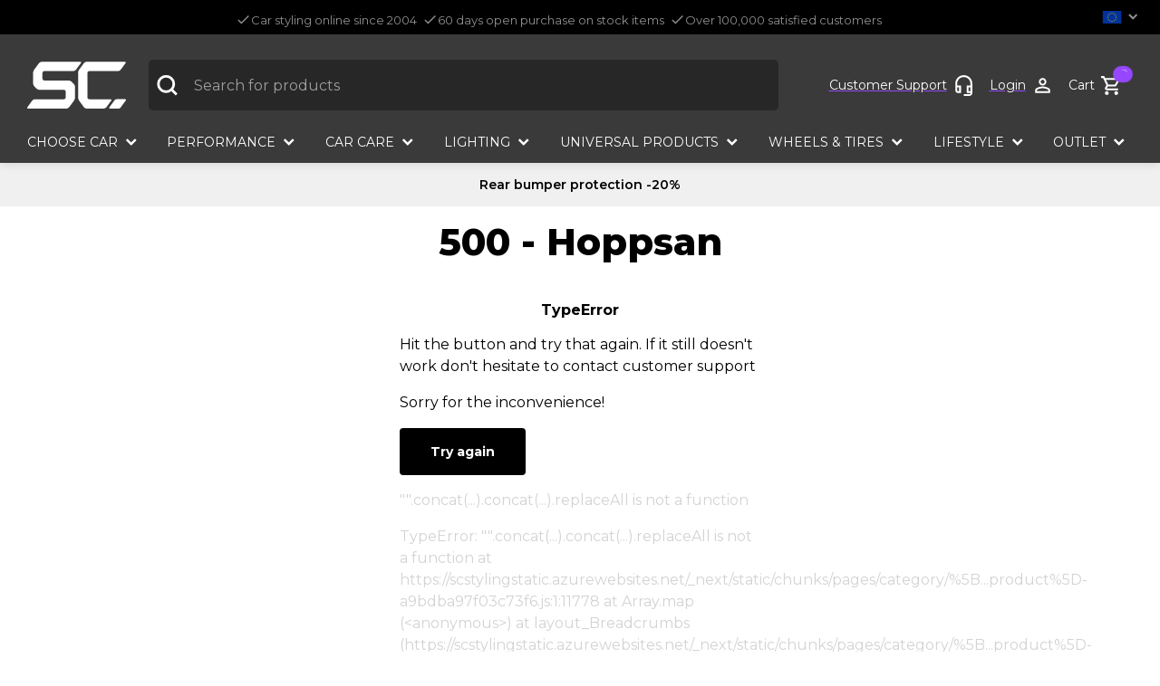

--- FILE ---
content_type: text/html; charset=utf-8
request_url: https://www.scstyling.com/en/choose-car/vw/bora/sc31135/wind-deflectors-vw-bora-4d-1998-2005-sedan
body_size: 54696
content:
<!DOCTYPE html><html lang="en"><head><meta charSet="utf-8"/><meta name="viewport" content="width=device-width"/><link rel="shortcut icon" href="https://scstylingstatic.azurewebsites.net/public?url=%2Ffavicon.ico"/><link rel="icon" type="image/png" href="https://scstylingstatic.azurewebsites.net/public?url=%2Ffavicon.ico"/><link rel="canonical" href="https://www.scstyling.com/en/wind-deflectors/sc31135/wind-deflectors-vw-bora-4d-1998-2005-sedan"/><meta property="og:site_name" content="SC Styling"/><meta property="og:type" content="website"/><meta property="og:locale" content="en_GB"/><title>Wind Deflectors VW Bora 4D 1998-2005 Sedan</title><meta name="description" content="Buy your styling and tuning products from SC Styling to get excellent products for a great price. ✔ Quick deliveries and safe payments."/><meta property="og:title" content="Wind Deflectors VW Bora 4D 1998-2005 Sedan"/><meta property="og:description" content="Buy your styling and tuning products from SC Styling to get excellent products for a great price. ✔ Quick deliveries and safe payments."/><meta property="og:url" content="/en/wind-deflectors/sc31135/wind-deflectors-vw-bora-4d-1998-2005-sedan"/><meta property="og:image" content="https://omniumblob.blob.core.windows.net/products/sc31135/vindavvisare_fram-och-bak_till_bilen_1.jpg"/><script type="application/ld+json">{"@context":"https://schema.org","@type":"Product","name":"Wind Deflectors VW Bora 4D 1998-2005 Sedan","description":"Stylish wind deflectors for VW Bora 4D 1998-2005 Sedan.","image":"https://omniumblob.blob.core.windows.net/products/sc31135/vindavvisare_fram-och-bak_till_bilen_1.jpg","sku":["SC31135"],"offers":{"@type":"Offer","priceCurrency":"EUR","price":67,"availability":"https://schema.org/InStock"},"category":"Wind deflectors"}</script><link rel="preload" as="image" imageSrcSet="https://scstylingstatic.azurewebsites.net/_next/image?url=https%3A%2F%2Fomniumblob.blob.core.windows.net%2Fproducts%2Fsc31135%2Fvindavvisare_fram-och-bak_till_bilen_1.jpg&amp;w=128&amp;q=75 1x, https://scstylingstatic.azurewebsites.net/_next/image?url=https%3A%2F%2Fomniumblob.blob.core.windows.net%2Fproducts%2Fsc31135%2Fvindavvisare_fram-och-bak_till_bilen_1.jpg&amp;w=256&amp;q=75 2x" fetchpriority="high"/><link rel="preload" as="image" imageSrcSet="https://scstylingstatic.azurewebsites.net/_next/image?url=https%3A%2F%2Fomniumblob.blob.core.windows.net%2Fproducts%2Fsc31135%2Fvindavvisare_fram-och-bak_till_bilen_2.jpg&amp;w=128&amp;q=75 1x, https://scstylingstatic.azurewebsites.net/_next/image?url=https%3A%2F%2Fomniumblob.blob.core.windows.net%2Fproducts%2Fsc31135%2Fvindavvisare_fram-och-bak_till_bilen_2.jpg&amp;w=256&amp;q=75 2x" fetchpriority="high"/><link rel="preload" as="image" imageSrcSet="https://scstylingstatic.azurewebsites.net/_next/image?url=https%3A%2F%2Fomniumblob.blob.core.windows.net%2Fproducts%2Fsc31135%2Fvindavvisare_fram-och-bak_till_bilen_3.jpg&amp;w=128&amp;q=75 1x, https://scstylingstatic.azurewebsites.net/_next/image?url=https%3A%2F%2Fomniumblob.blob.core.windows.net%2Fproducts%2Fsc31135%2Fvindavvisare_fram-och-bak_till_bilen_3.jpg&amp;w=256&amp;q=75 2x" fetchpriority="high"/><link rel="preload" as="image" imageSrcSet="https://scstylingstatic.azurewebsites.net/_next/image?url=https%3A%2F%2Fomniumblob.blob.core.windows.net%2Fproducts%2Fsc31135%2Fvindavvisare_fram-och-bak_till_bilen_4.jpg&amp;w=128&amp;q=75 1x, https://scstylingstatic.azurewebsites.net/_next/image?url=https%3A%2F%2Fomniumblob.blob.core.windows.net%2Fproducts%2Fsc31135%2Fvindavvisare_fram-och-bak_till_bilen_4.jpg&amp;w=256&amp;q=75 2x" fetchpriority="high"/><link rel="preload" as="image" imageSrcSet="https://scstylingstatic.azurewebsites.net/_next/image?url=https%3A%2F%2Fomniumblob.blob.core.windows.net%2Fproducts%2Fsc31135%2Fvindavvisare_fram-och-bak_till_bilen_1.jpg&amp;w=750&amp;q=75 1x, https://scstylingstatic.azurewebsites.net/_next/image?url=https%3A%2F%2Fomniumblob.blob.core.windows.net%2Fproducts%2Fsc31135%2Fvindavvisare_fram-och-bak_till_bilen_1.jpg&amp;w=1920&amp;q=75 2x" fetchpriority="high"/><meta name="next-head-count" content="20"/><script>(function(w,d,s,l,i){w[l]=w[l]||[];w[l].push({'gtm.start':new Date().getTime(),event:'gtm.js'});var f=d.getElementsByTagName(s)[0],j=d.createElement(s);j.async=true;j.src="https://load.srv.scstyling.com/diqkdxrojbdrz.js?"+i;f.parentNode.insertBefore(j,f);})(window,document,'script','dataLayer','98=aWQ9R1RNLUtYSDZIMw%3D%3D&page=3');</script><meta name="emotion-insertion-point" content=""/> <link rel="preconnect" href="https://fonts.gstatic.com" crossorigin /><link rel="preload" href="https://scstylingstatic.azurewebsites.net/_next/static/css/a89c90f2a4b6af8e.css" as="style"/><link rel="stylesheet" href="https://scstylingstatic.azurewebsites.net/_next/static/css/a89c90f2a4b6af8e.css" data-n-g=""/><noscript data-n-css=""></noscript><script defer="" nomodule="" src="https://scstylingstatic.azurewebsites.net/_next/static/chunks/polyfills-c67a75d1b6f99dc8.js"></script><script src="https://scstylingstatic.azurewebsites.net/_next/static/chunks/webpack-828e9d9f5bac5e85.js" defer=""></script><script src="https://scstylingstatic.azurewebsites.net/_next/static/chunks/framework-68fc30b3369d41d0.js" defer=""></script><script src="https://scstylingstatic.azurewebsites.net/_next/static/chunks/main-683de28a65c44e83.js" defer=""></script><script src="https://scstylingstatic.azurewebsites.net/_next/static/chunks/pages/_app-23c57df4065ebfa7.js" defer=""></script><script src="https://scstylingstatic.azurewebsites.net/_next/static/chunks/7723-4cb7f02d6e5f6c75.js" defer=""></script><script src="https://scstylingstatic.azurewebsites.net/_next/static/chunks/2123-9e6d904e9be02462.js" defer=""></script><script src="https://scstylingstatic.azurewebsites.net/_next/static/chunks/7752-f7aced4bb040d378.js" defer=""></script><script src="https://scstylingstatic.azurewebsites.net/_next/static/chunks/4063-366971243c3084c3.js" defer=""></script><script src="https://scstylingstatic.azurewebsites.net/_next/static/chunks/4984-d95570d8514928df.js" defer=""></script><script src="https://scstylingstatic.azurewebsites.net/_next/static/chunks/6090-fba0d3022da58b60.js" defer=""></script><script src="https://scstylingstatic.azurewebsites.net/_next/static/chunks/pages/category/%5B...product%5D-a9bdba97f03c73f6.js" defer=""></script><script src="https://scstylingstatic.azurewebsites.net/_next/static/yqYPn1yVq00tVJj2fAiSa/_buildManifest.js" defer=""></script><script src="https://scstylingstatic.azurewebsites.net/_next/static/yqYPn1yVq00tVJj2fAiSa/_ssgManifest.js" defer=""></script><style data-href="https://fonts.googleapis.com/css2?family=Montserrat:wght@100;200;300;400;500;600;700;800;900&display=swap">@font-face{font-family:'Montserrat';font-style:normal;font-weight:100;font-display:swap;src:url(https://fonts.gstatic.com/l/font?kit=JTUHjIg1_i6t8kCHKm4532VJOt5-QNFgpCtr6Uw9&skey=7bc19f711c0de8f&v=v31) format('woff')}@font-face{font-family:'Montserrat';font-style:normal;font-weight:200;font-display:swap;src:url(https://fonts.gstatic.com/l/font?kit=JTUHjIg1_i6t8kCHKm4532VJOt5-QNFgpCvr6Ew9&skey=7bc19f711c0de8f&v=v31) format('woff')}@font-face{font-family:'Montserrat';font-style:normal;font-weight:300;font-display:swap;src:url(https://fonts.gstatic.com/l/font?kit=JTUHjIg1_i6t8kCHKm4532VJOt5-QNFgpCs16Ew9&skey=7bc19f711c0de8f&v=v31) format('woff')}@font-face{font-family:'Montserrat';font-style:normal;font-weight:400;font-display:swap;src:url(https://fonts.gstatic.com/l/font?kit=JTUHjIg1_i6t8kCHKm4532VJOt5-QNFgpCtr6Ew9&skey=7bc19f711c0de8f&v=v31) format('woff')}@font-face{font-family:'Montserrat';font-style:normal;font-weight:500;font-display:swap;src:url(https://fonts.gstatic.com/l/font?kit=JTUHjIg1_i6t8kCHKm4532VJOt5-QNFgpCtZ6Ew9&skey=7bc19f711c0de8f&v=v31) format('woff')}@font-face{font-family:'Montserrat';font-style:normal;font-weight:600;font-display:swap;src:url(https://fonts.gstatic.com/l/font?kit=JTUHjIg1_i6t8kCHKm4532VJOt5-QNFgpCu170w9&skey=7bc19f711c0de8f&v=v31) format('woff')}@font-face{font-family:'Montserrat';font-style:normal;font-weight:700;font-display:swap;src:url(https://fonts.gstatic.com/l/font?kit=JTUHjIg1_i6t8kCHKm4532VJOt5-QNFgpCuM70w9&skey=7bc19f711c0de8f&v=v31) format('woff')}@font-face{font-family:'Montserrat';font-style:normal;font-weight:800;font-display:swap;src:url(https://fonts.gstatic.com/l/font?kit=JTUHjIg1_i6t8kCHKm4532VJOt5-QNFgpCvr70w9&skey=7bc19f711c0de8f&v=v31) format('woff')}@font-face{font-family:'Montserrat';font-style:normal;font-weight:900;font-display:swap;src:url(https://fonts.gstatic.com/l/font?kit=JTUHjIg1_i6t8kCHKm4532VJOt5-QNFgpCvC70w9&skey=7bc19f711c0de8f&v=v31) format('woff')}@font-face{font-family:'Montserrat';font-style:normal;font-weight:100;font-display:swap;src:url(https://fonts.gstatic.com/s/montserrat/v31/JTUSjIg1_i6t8kCHKm459WRhyyTh89ZNpQ.woff2) format('woff2');unicode-range:U+0460-052F,U+1C80-1C8A,U+20B4,U+2DE0-2DFF,U+A640-A69F,U+FE2E-FE2F}@font-face{font-family:'Montserrat';font-style:normal;font-weight:100;font-display:swap;src:url(https://fonts.gstatic.com/s/montserrat/v31/JTUSjIg1_i6t8kCHKm459W1hyyTh89ZNpQ.woff2) format('woff2');unicode-range:U+0301,U+0400-045F,U+0490-0491,U+04B0-04B1,U+2116}@font-face{font-family:'Montserrat';font-style:normal;font-weight:100;font-display:swap;src:url(https://fonts.gstatic.com/s/montserrat/v31/JTUSjIg1_i6t8kCHKm459WZhyyTh89ZNpQ.woff2) format('woff2');unicode-range:U+0102-0103,U+0110-0111,U+0128-0129,U+0168-0169,U+01A0-01A1,U+01AF-01B0,U+0300-0301,U+0303-0304,U+0308-0309,U+0323,U+0329,U+1EA0-1EF9,U+20AB}@font-face{font-family:'Montserrat';font-style:normal;font-weight:100;font-display:swap;src:url(https://fonts.gstatic.com/s/montserrat/v31/JTUSjIg1_i6t8kCHKm459WdhyyTh89ZNpQ.woff2) format('woff2');unicode-range:U+0100-02BA,U+02BD-02C5,U+02C7-02CC,U+02CE-02D7,U+02DD-02FF,U+0304,U+0308,U+0329,U+1D00-1DBF,U+1E00-1E9F,U+1EF2-1EFF,U+2020,U+20A0-20AB,U+20AD-20C0,U+2113,U+2C60-2C7F,U+A720-A7FF}@font-face{font-family:'Montserrat';font-style:normal;font-weight:100;font-display:swap;src:url(https://fonts.gstatic.com/s/montserrat/v31/JTUSjIg1_i6t8kCHKm459WlhyyTh89Y.woff2) format('woff2');unicode-range:U+0000-00FF,U+0131,U+0152-0153,U+02BB-02BC,U+02C6,U+02DA,U+02DC,U+0304,U+0308,U+0329,U+2000-206F,U+20AC,U+2122,U+2191,U+2193,U+2212,U+2215,U+FEFF,U+FFFD}@font-face{font-family:'Montserrat';font-style:normal;font-weight:200;font-display:swap;src:url(https://fonts.gstatic.com/s/montserrat/v31/JTUSjIg1_i6t8kCHKm459WRhyyTh89ZNpQ.woff2) format('woff2');unicode-range:U+0460-052F,U+1C80-1C8A,U+20B4,U+2DE0-2DFF,U+A640-A69F,U+FE2E-FE2F}@font-face{font-family:'Montserrat';font-style:normal;font-weight:200;font-display:swap;src:url(https://fonts.gstatic.com/s/montserrat/v31/JTUSjIg1_i6t8kCHKm459W1hyyTh89ZNpQ.woff2) format('woff2');unicode-range:U+0301,U+0400-045F,U+0490-0491,U+04B0-04B1,U+2116}@font-face{font-family:'Montserrat';font-style:normal;font-weight:200;font-display:swap;src:url(https://fonts.gstatic.com/s/montserrat/v31/JTUSjIg1_i6t8kCHKm459WZhyyTh89ZNpQ.woff2) format('woff2');unicode-range:U+0102-0103,U+0110-0111,U+0128-0129,U+0168-0169,U+01A0-01A1,U+01AF-01B0,U+0300-0301,U+0303-0304,U+0308-0309,U+0323,U+0329,U+1EA0-1EF9,U+20AB}@font-face{font-family:'Montserrat';font-style:normal;font-weight:200;font-display:swap;src:url(https://fonts.gstatic.com/s/montserrat/v31/JTUSjIg1_i6t8kCHKm459WdhyyTh89ZNpQ.woff2) format('woff2');unicode-range:U+0100-02BA,U+02BD-02C5,U+02C7-02CC,U+02CE-02D7,U+02DD-02FF,U+0304,U+0308,U+0329,U+1D00-1DBF,U+1E00-1E9F,U+1EF2-1EFF,U+2020,U+20A0-20AB,U+20AD-20C0,U+2113,U+2C60-2C7F,U+A720-A7FF}@font-face{font-family:'Montserrat';font-style:normal;font-weight:200;font-display:swap;src:url(https://fonts.gstatic.com/s/montserrat/v31/JTUSjIg1_i6t8kCHKm459WlhyyTh89Y.woff2) format('woff2');unicode-range:U+0000-00FF,U+0131,U+0152-0153,U+02BB-02BC,U+02C6,U+02DA,U+02DC,U+0304,U+0308,U+0329,U+2000-206F,U+20AC,U+2122,U+2191,U+2193,U+2212,U+2215,U+FEFF,U+FFFD}@font-face{font-family:'Montserrat';font-style:normal;font-weight:300;font-display:swap;src:url(https://fonts.gstatic.com/s/montserrat/v31/JTUSjIg1_i6t8kCHKm459WRhyyTh89ZNpQ.woff2) format('woff2');unicode-range:U+0460-052F,U+1C80-1C8A,U+20B4,U+2DE0-2DFF,U+A640-A69F,U+FE2E-FE2F}@font-face{font-family:'Montserrat';font-style:normal;font-weight:300;font-display:swap;src:url(https://fonts.gstatic.com/s/montserrat/v31/JTUSjIg1_i6t8kCHKm459W1hyyTh89ZNpQ.woff2) format('woff2');unicode-range:U+0301,U+0400-045F,U+0490-0491,U+04B0-04B1,U+2116}@font-face{font-family:'Montserrat';font-style:normal;font-weight:300;font-display:swap;src:url(https://fonts.gstatic.com/s/montserrat/v31/JTUSjIg1_i6t8kCHKm459WZhyyTh89ZNpQ.woff2) format('woff2');unicode-range:U+0102-0103,U+0110-0111,U+0128-0129,U+0168-0169,U+01A0-01A1,U+01AF-01B0,U+0300-0301,U+0303-0304,U+0308-0309,U+0323,U+0329,U+1EA0-1EF9,U+20AB}@font-face{font-family:'Montserrat';font-style:normal;font-weight:300;font-display:swap;src:url(https://fonts.gstatic.com/s/montserrat/v31/JTUSjIg1_i6t8kCHKm459WdhyyTh89ZNpQ.woff2) format('woff2');unicode-range:U+0100-02BA,U+02BD-02C5,U+02C7-02CC,U+02CE-02D7,U+02DD-02FF,U+0304,U+0308,U+0329,U+1D00-1DBF,U+1E00-1E9F,U+1EF2-1EFF,U+2020,U+20A0-20AB,U+20AD-20C0,U+2113,U+2C60-2C7F,U+A720-A7FF}@font-face{font-family:'Montserrat';font-style:normal;font-weight:300;font-display:swap;src:url(https://fonts.gstatic.com/s/montserrat/v31/JTUSjIg1_i6t8kCHKm459WlhyyTh89Y.woff2) format('woff2');unicode-range:U+0000-00FF,U+0131,U+0152-0153,U+02BB-02BC,U+02C6,U+02DA,U+02DC,U+0304,U+0308,U+0329,U+2000-206F,U+20AC,U+2122,U+2191,U+2193,U+2212,U+2215,U+FEFF,U+FFFD}@font-face{font-family:'Montserrat';font-style:normal;font-weight:400;font-display:swap;src:url(https://fonts.gstatic.com/s/montserrat/v31/JTUSjIg1_i6t8kCHKm459WRhyyTh89ZNpQ.woff2) format('woff2');unicode-range:U+0460-052F,U+1C80-1C8A,U+20B4,U+2DE0-2DFF,U+A640-A69F,U+FE2E-FE2F}@font-face{font-family:'Montserrat';font-style:normal;font-weight:400;font-display:swap;src:url(https://fonts.gstatic.com/s/montserrat/v31/JTUSjIg1_i6t8kCHKm459W1hyyTh89ZNpQ.woff2) format('woff2');unicode-range:U+0301,U+0400-045F,U+0490-0491,U+04B0-04B1,U+2116}@font-face{font-family:'Montserrat';font-style:normal;font-weight:400;font-display:swap;src:url(https://fonts.gstatic.com/s/montserrat/v31/JTUSjIg1_i6t8kCHKm459WZhyyTh89ZNpQ.woff2) format('woff2');unicode-range:U+0102-0103,U+0110-0111,U+0128-0129,U+0168-0169,U+01A0-01A1,U+01AF-01B0,U+0300-0301,U+0303-0304,U+0308-0309,U+0323,U+0329,U+1EA0-1EF9,U+20AB}@font-face{font-family:'Montserrat';font-style:normal;font-weight:400;font-display:swap;src:url(https://fonts.gstatic.com/s/montserrat/v31/JTUSjIg1_i6t8kCHKm459WdhyyTh89ZNpQ.woff2) format('woff2');unicode-range:U+0100-02BA,U+02BD-02C5,U+02C7-02CC,U+02CE-02D7,U+02DD-02FF,U+0304,U+0308,U+0329,U+1D00-1DBF,U+1E00-1E9F,U+1EF2-1EFF,U+2020,U+20A0-20AB,U+20AD-20C0,U+2113,U+2C60-2C7F,U+A720-A7FF}@font-face{font-family:'Montserrat';font-style:normal;font-weight:400;font-display:swap;src:url(https://fonts.gstatic.com/s/montserrat/v31/JTUSjIg1_i6t8kCHKm459WlhyyTh89Y.woff2) format('woff2');unicode-range:U+0000-00FF,U+0131,U+0152-0153,U+02BB-02BC,U+02C6,U+02DA,U+02DC,U+0304,U+0308,U+0329,U+2000-206F,U+20AC,U+2122,U+2191,U+2193,U+2212,U+2215,U+FEFF,U+FFFD}@font-face{font-family:'Montserrat';font-style:normal;font-weight:500;font-display:swap;src:url(https://fonts.gstatic.com/s/montserrat/v31/JTUSjIg1_i6t8kCHKm459WRhyyTh89ZNpQ.woff2) format('woff2');unicode-range:U+0460-052F,U+1C80-1C8A,U+20B4,U+2DE0-2DFF,U+A640-A69F,U+FE2E-FE2F}@font-face{font-family:'Montserrat';font-style:normal;font-weight:500;font-display:swap;src:url(https://fonts.gstatic.com/s/montserrat/v31/JTUSjIg1_i6t8kCHKm459W1hyyTh89ZNpQ.woff2) format('woff2');unicode-range:U+0301,U+0400-045F,U+0490-0491,U+04B0-04B1,U+2116}@font-face{font-family:'Montserrat';font-style:normal;font-weight:500;font-display:swap;src:url(https://fonts.gstatic.com/s/montserrat/v31/JTUSjIg1_i6t8kCHKm459WZhyyTh89ZNpQ.woff2) format('woff2');unicode-range:U+0102-0103,U+0110-0111,U+0128-0129,U+0168-0169,U+01A0-01A1,U+01AF-01B0,U+0300-0301,U+0303-0304,U+0308-0309,U+0323,U+0329,U+1EA0-1EF9,U+20AB}@font-face{font-family:'Montserrat';font-style:normal;font-weight:500;font-display:swap;src:url(https://fonts.gstatic.com/s/montserrat/v31/JTUSjIg1_i6t8kCHKm459WdhyyTh89ZNpQ.woff2) format('woff2');unicode-range:U+0100-02BA,U+02BD-02C5,U+02C7-02CC,U+02CE-02D7,U+02DD-02FF,U+0304,U+0308,U+0329,U+1D00-1DBF,U+1E00-1E9F,U+1EF2-1EFF,U+2020,U+20A0-20AB,U+20AD-20C0,U+2113,U+2C60-2C7F,U+A720-A7FF}@font-face{font-family:'Montserrat';font-style:normal;font-weight:500;font-display:swap;src:url(https://fonts.gstatic.com/s/montserrat/v31/JTUSjIg1_i6t8kCHKm459WlhyyTh89Y.woff2) format('woff2');unicode-range:U+0000-00FF,U+0131,U+0152-0153,U+02BB-02BC,U+02C6,U+02DA,U+02DC,U+0304,U+0308,U+0329,U+2000-206F,U+20AC,U+2122,U+2191,U+2193,U+2212,U+2215,U+FEFF,U+FFFD}@font-face{font-family:'Montserrat';font-style:normal;font-weight:600;font-display:swap;src:url(https://fonts.gstatic.com/s/montserrat/v31/JTUSjIg1_i6t8kCHKm459WRhyyTh89ZNpQ.woff2) format('woff2');unicode-range:U+0460-052F,U+1C80-1C8A,U+20B4,U+2DE0-2DFF,U+A640-A69F,U+FE2E-FE2F}@font-face{font-family:'Montserrat';font-style:normal;font-weight:600;font-display:swap;src:url(https://fonts.gstatic.com/s/montserrat/v31/JTUSjIg1_i6t8kCHKm459W1hyyTh89ZNpQ.woff2) format('woff2');unicode-range:U+0301,U+0400-045F,U+0490-0491,U+04B0-04B1,U+2116}@font-face{font-family:'Montserrat';font-style:normal;font-weight:600;font-display:swap;src:url(https://fonts.gstatic.com/s/montserrat/v31/JTUSjIg1_i6t8kCHKm459WZhyyTh89ZNpQ.woff2) format('woff2');unicode-range:U+0102-0103,U+0110-0111,U+0128-0129,U+0168-0169,U+01A0-01A1,U+01AF-01B0,U+0300-0301,U+0303-0304,U+0308-0309,U+0323,U+0329,U+1EA0-1EF9,U+20AB}@font-face{font-family:'Montserrat';font-style:normal;font-weight:600;font-display:swap;src:url(https://fonts.gstatic.com/s/montserrat/v31/JTUSjIg1_i6t8kCHKm459WdhyyTh89ZNpQ.woff2) format('woff2');unicode-range:U+0100-02BA,U+02BD-02C5,U+02C7-02CC,U+02CE-02D7,U+02DD-02FF,U+0304,U+0308,U+0329,U+1D00-1DBF,U+1E00-1E9F,U+1EF2-1EFF,U+2020,U+20A0-20AB,U+20AD-20C0,U+2113,U+2C60-2C7F,U+A720-A7FF}@font-face{font-family:'Montserrat';font-style:normal;font-weight:600;font-display:swap;src:url(https://fonts.gstatic.com/s/montserrat/v31/JTUSjIg1_i6t8kCHKm459WlhyyTh89Y.woff2) format('woff2');unicode-range:U+0000-00FF,U+0131,U+0152-0153,U+02BB-02BC,U+02C6,U+02DA,U+02DC,U+0304,U+0308,U+0329,U+2000-206F,U+20AC,U+2122,U+2191,U+2193,U+2212,U+2215,U+FEFF,U+FFFD}@font-face{font-family:'Montserrat';font-style:normal;font-weight:700;font-display:swap;src:url(https://fonts.gstatic.com/s/montserrat/v31/JTUSjIg1_i6t8kCHKm459WRhyyTh89ZNpQ.woff2) format('woff2');unicode-range:U+0460-052F,U+1C80-1C8A,U+20B4,U+2DE0-2DFF,U+A640-A69F,U+FE2E-FE2F}@font-face{font-family:'Montserrat';font-style:normal;font-weight:700;font-display:swap;src:url(https://fonts.gstatic.com/s/montserrat/v31/JTUSjIg1_i6t8kCHKm459W1hyyTh89ZNpQ.woff2) format('woff2');unicode-range:U+0301,U+0400-045F,U+0490-0491,U+04B0-04B1,U+2116}@font-face{font-family:'Montserrat';font-style:normal;font-weight:700;font-display:swap;src:url(https://fonts.gstatic.com/s/montserrat/v31/JTUSjIg1_i6t8kCHKm459WZhyyTh89ZNpQ.woff2) format('woff2');unicode-range:U+0102-0103,U+0110-0111,U+0128-0129,U+0168-0169,U+01A0-01A1,U+01AF-01B0,U+0300-0301,U+0303-0304,U+0308-0309,U+0323,U+0329,U+1EA0-1EF9,U+20AB}@font-face{font-family:'Montserrat';font-style:normal;font-weight:700;font-display:swap;src:url(https://fonts.gstatic.com/s/montserrat/v31/JTUSjIg1_i6t8kCHKm459WdhyyTh89ZNpQ.woff2) format('woff2');unicode-range:U+0100-02BA,U+02BD-02C5,U+02C7-02CC,U+02CE-02D7,U+02DD-02FF,U+0304,U+0308,U+0329,U+1D00-1DBF,U+1E00-1E9F,U+1EF2-1EFF,U+2020,U+20A0-20AB,U+20AD-20C0,U+2113,U+2C60-2C7F,U+A720-A7FF}@font-face{font-family:'Montserrat';font-style:normal;font-weight:700;font-display:swap;src:url(https://fonts.gstatic.com/s/montserrat/v31/JTUSjIg1_i6t8kCHKm459WlhyyTh89Y.woff2) format('woff2');unicode-range:U+0000-00FF,U+0131,U+0152-0153,U+02BB-02BC,U+02C6,U+02DA,U+02DC,U+0304,U+0308,U+0329,U+2000-206F,U+20AC,U+2122,U+2191,U+2193,U+2212,U+2215,U+FEFF,U+FFFD}@font-face{font-family:'Montserrat';font-style:normal;font-weight:800;font-display:swap;src:url(https://fonts.gstatic.com/s/montserrat/v31/JTUSjIg1_i6t8kCHKm459WRhyyTh89ZNpQ.woff2) format('woff2');unicode-range:U+0460-052F,U+1C80-1C8A,U+20B4,U+2DE0-2DFF,U+A640-A69F,U+FE2E-FE2F}@font-face{font-family:'Montserrat';font-style:normal;font-weight:800;font-display:swap;src:url(https://fonts.gstatic.com/s/montserrat/v31/JTUSjIg1_i6t8kCHKm459W1hyyTh89ZNpQ.woff2) format('woff2');unicode-range:U+0301,U+0400-045F,U+0490-0491,U+04B0-04B1,U+2116}@font-face{font-family:'Montserrat';font-style:normal;font-weight:800;font-display:swap;src:url(https://fonts.gstatic.com/s/montserrat/v31/JTUSjIg1_i6t8kCHKm459WZhyyTh89ZNpQ.woff2) format('woff2');unicode-range:U+0102-0103,U+0110-0111,U+0128-0129,U+0168-0169,U+01A0-01A1,U+01AF-01B0,U+0300-0301,U+0303-0304,U+0308-0309,U+0323,U+0329,U+1EA0-1EF9,U+20AB}@font-face{font-family:'Montserrat';font-style:normal;font-weight:800;font-display:swap;src:url(https://fonts.gstatic.com/s/montserrat/v31/JTUSjIg1_i6t8kCHKm459WdhyyTh89ZNpQ.woff2) format('woff2');unicode-range:U+0100-02BA,U+02BD-02C5,U+02C7-02CC,U+02CE-02D7,U+02DD-02FF,U+0304,U+0308,U+0329,U+1D00-1DBF,U+1E00-1E9F,U+1EF2-1EFF,U+2020,U+20A0-20AB,U+20AD-20C0,U+2113,U+2C60-2C7F,U+A720-A7FF}@font-face{font-family:'Montserrat';font-style:normal;font-weight:800;font-display:swap;src:url(https://fonts.gstatic.com/s/montserrat/v31/JTUSjIg1_i6t8kCHKm459WlhyyTh89Y.woff2) format('woff2');unicode-range:U+0000-00FF,U+0131,U+0152-0153,U+02BB-02BC,U+02C6,U+02DA,U+02DC,U+0304,U+0308,U+0329,U+2000-206F,U+20AC,U+2122,U+2191,U+2193,U+2212,U+2215,U+FEFF,U+FFFD}@font-face{font-family:'Montserrat';font-style:normal;font-weight:900;font-display:swap;src:url(https://fonts.gstatic.com/s/montserrat/v31/JTUSjIg1_i6t8kCHKm459WRhyyTh89ZNpQ.woff2) format('woff2');unicode-range:U+0460-052F,U+1C80-1C8A,U+20B4,U+2DE0-2DFF,U+A640-A69F,U+FE2E-FE2F}@font-face{font-family:'Montserrat';font-style:normal;font-weight:900;font-display:swap;src:url(https://fonts.gstatic.com/s/montserrat/v31/JTUSjIg1_i6t8kCHKm459W1hyyTh89ZNpQ.woff2) format('woff2');unicode-range:U+0301,U+0400-045F,U+0490-0491,U+04B0-04B1,U+2116}@font-face{font-family:'Montserrat';font-style:normal;font-weight:900;font-display:swap;src:url(https://fonts.gstatic.com/s/montserrat/v31/JTUSjIg1_i6t8kCHKm459WZhyyTh89ZNpQ.woff2) format('woff2');unicode-range:U+0102-0103,U+0110-0111,U+0128-0129,U+0168-0169,U+01A0-01A1,U+01AF-01B0,U+0300-0301,U+0303-0304,U+0308-0309,U+0323,U+0329,U+1EA0-1EF9,U+20AB}@font-face{font-family:'Montserrat';font-style:normal;font-weight:900;font-display:swap;src:url(https://fonts.gstatic.com/s/montserrat/v31/JTUSjIg1_i6t8kCHKm459WdhyyTh89ZNpQ.woff2) format('woff2');unicode-range:U+0100-02BA,U+02BD-02C5,U+02C7-02CC,U+02CE-02D7,U+02DD-02FF,U+0304,U+0308,U+0329,U+1D00-1DBF,U+1E00-1E9F,U+1EF2-1EFF,U+2020,U+20A0-20AB,U+20AD-20C0,U+2113,U+2C60-2C7F,U+A720-A7FF}@font-face{font-family:'Montserrat';font-style:normal;font-weight:900;font-display:swap;src:url(https://fonts.gstatic.com/s/montserrat/v31/JTUSjIg1_i6t8kCHKm459WlhyyTh89Y.woff2) format('woff2');unicode-range:U+0000-00FF,U+0131,U+0152-0153,U+02BB-02BC,U+02C6,U+02DA,U+02DC,U+0304,U+0308,U+0329,U+2000-206F,U+20AC,U+2122,U+2191,U+2193,U+2212,U+2215,U+FEFF,U+FFFD}</style></head><body><noscript><iframe src="https://load.srv.scstyling.com/ns.html?id=GTM-KXH6H3" height="0" width="0" style="display:none;visibility:hidden"></iframe></noscript><div id="__next"><style data-emotion="css-global dqsua">html{-webkit-font-smoothing:antialiased;-moz-osx-font-smoothing:grayscale;box-sizing:border-box;-webkit-text-size-adjust:100%;}*,*::before,*::after{box-sizing:inherit;}strong,b{font-weight:700;}body{margin:0;color:rgba(0, 0, 0, 0.87);font-size:1rem;font-family:Montserrat,sans-serif;font-weight:400;line-height:1.5;background-color:#fff;}@media print{body{background-color:#FFF;}}body::backdrop{background-color:#fff;}body{width:100vw;overflow-x:hidden;padding-right:0!important;background-color:#FFF;font-size:1rem;}iframe{border:0;}img{display:block;max-width:100%;height:auto;}input{color:currentColor;font:inherit;}:focus:not(:focus-visible){outline:none;}::-webkit-input-placeholder{color:#9e9e9e;}::-moz-placeholder{color:#9e9e9e;}:-ms-input-placeholder{color:#9e9e9e;}::placeholder{color:#9e9e9e;}a{color:#000;text-decoration-color:#9747FF;text-decoration-thickness:2px;text-underline-offset:1px;}#root{min-height:100vh;display:-webkit-box;display:-webkit-flex;display:-ms-flexbox;display:flex;-webkit-flex-direction:column;-ms-flex-direction:column;flex-direction:column;}</style><style data-emotion="css 4dd84q">.css-4dd84q{z-index:1199;}</style><style data-emotion="css qa4gay">.css-qa4gay{position:fixed;display:-webkit-box;display:-webkit-flex;display:-ms-flexbox;display:flex;-webkit-align-items:center;-webkit-box-align:center;-ms-flex-align:center;align-items:center;-webkit-box-pack:center;-ms-flex-pack:center;-webkit-justify-content:center;justify-content:center;right:0;bottom:0;top:0;left:0;background-color:rgba(0, 0, 0, 0.5);-webkit-tap-highlight-color:transparent;background-color:rgba(0, 0, 0, 25%);z-index:1199;}.css-qa4gay[style*="opacity: 0"]{pointer-events:none;}</style><div aria-hidden="true" class="MuiBackdrop-root css-qa4gay" style="opacity:0;visibility:hidden"></div><div style="display:flex;flex-direction:column;min-height:100vh"><style data-emotion="css 1ihv15n">.css-1ihv15n{position:absolute;left:50%;z-index:1300;-webkit-transform:translate(-50%, -100%);-moz-transform:translate(-50%, -100%);-ms-transform:translate(-50%, -100%);transform:translate(-50%, -100%);-webkit-transition:-webkit-transform 0.2s ease-in;transition:transform 0.2s ease-in;padding:12px 24px;background:#FFF;color:#000;}.css-1ihv15n:focus{-webkit-transform:translate(-50%, 0%);-moz-transform:translate(-50%, 0%);-ms-transform:translate(-50%, 0%);transform:translate(-50%, 0%);}</style><a href="#main-content" class="css-1ihv15n">Skip</a><style data-emotion="css 1h8es0x">.css-1h8es0x{position:relative;z-index:1200;box-shadow:0 4px 8px rgba(0, 0, 0, 0.08);}</style><header role="banner" class="css-1h8es0x"><style data-emotion="css pisxaq">.css-pisxaq{color:#9747FF;background-color:#000;padding-top:0px;padding-bottom:0px;}</style><style data-emotion="css 1ss3or2">.css-1ss3or2{width:100%;margin-left:auto;box-sizing:border-box;margin-right:auto;display:block;padding-left:4px;padding-right:4px;padding-left:12px;padding-right:12px;color:#9747FF;background-color:#000;padding-top:0px;padding-bottom:0px;}@media (min-width:450px){.css-1ss3or2{padding-left:8px;padding-right:8px;}}@media (min-width:450px){.css-1ss3or2{padding-left:12px;padding-right:12px;}}</style><div class="MuiContainer-root css-1ss3or2" style="padding:0px 8px 0px 8px" color="#9747FF" background="#000"><style data-emotion="css fvyznr">.css-fvyznr{width:100%;margin-left:auto;box-sizing:border-box;margin-right:auto;display:block;padding-left:4px;padding-right:4px;padding-left:12px;padding-right:12px;}@media (min-width:450px){.css-fvyznr{padding-left:8px;padding-right:8px;}}@media (min-width:1245px){.css-fvyznr{max-width:1245px;}}@media (min-width:450px){.css-fvyznr{padding-left:12px;padding-right:12px;}}</style><div class="MuiContainer-root MuiContainer-maxWidthXl css-fvyznr" style="padding:0"><style data-emotion="css 1v4ypg0">.css-1v4ypg0{display:-webkit-box;display:-webkit-flex;display:-ms-flexbox;display:flex;-webkit-box-pack:center;-ms-flex-pack:center;-webkit-justify-content:center;justify-content:center;-webkit-flex:1;-ms-flex:1;flex:1;padding:6px 0px 0px 0px;}</style><div display="flex" class="css-1v4ypg0"><style data-emotion="css 1moavur">.css-1moavur{display:-webkit-box;display:-webkit-flex;display:-ms-flexbox;display:flex;-webkit-flex:1;-ms-flex:1;flex:1;-webkit-box-pack:space-around;-ms-flex-pack:space-around;-webkit-justify-content:space-around;justify-content:space-around;-webkit-align-items:center;-webkit-box-align:center;-ms-flex-align:center;align-items:center;max-width:720px;height:32px;margin-left:auto;margin-right:auto;}</style><div display="flex" height="32px" class="css-1moavur"><style data-emotion="css 1ntkxtd">.css-1ntkxtd{color:#8f8f8f;margin:0;display:-webkit-box;display:-webkit-flex;display:-ms-flexbox;display:flex;font-size:13px;}</style><span class="css-1ntkxtd"><style data-emotion="css 1bcqaw4">.css-1bcqaw4{-webkit-user-select:none;-moz-user-select:none;-ms-user-select:none;user-select:none;width:1em;height:1em;display:inline-block;fill:currentColor;-webkit-flex-shrink:0;-ms-flex-negative:0;flex-shrink:0;-webkit-transition:fill 200ms cubic-bezier(0.4, 0, 0.2, 1) 0ms;transition:fill 200ms cubic-bezier(0.4, 0, 0.2, 1) 0ms;font-size:1.5rem;width:1.25em;height:1.25em;}@media (min-width:450px){.css-1bcqaw4{width:1.25em;height:1.25em;}}</style><svg class="MuiSvgIcon-root MuiSvgIcon-fontSizeMedium css-1bcqaw4" focusable="false" aria-hidden="true" viewBox="0 0 24 24" data-testid="CheckIcon" style="height:17px;width:17px"><path d="M9 16.17 4.83 12l-1.42 1.41L9 19 21 7l-1.41-1.41z"></path></svg> <!-- -->Car styling online since 2004</span><span class="css-1ntkxtd"><svg class="MuiSvgIcon-root MuiSvgIcon-fontSizeMedium css-1bcqaw4" focusable="false" aria-hidden="true" viewBox="0 0 24 24" data-testid="CheckIcon" style="height:17px;width:17px"><path d="M9 16.17 4.83 12l-1.42 1.41L9 19 21 7l-1.41-1.41z"></path></svg> <!-- -->60 days open purchase on stock items</span><span class="css-1ntkxtd"><svg class="MuiSvgIcon-root MuiSvgIcon-fontSizeMedium css-1bcqaw4" focusable="false" aria-hidden="true" viewBox="0 0 24 24" data-testid="CheckIcon" style="height:17px;width:17px"><path d="M9 16.17 4.83 12l-1.42 1.41L9 19 21 7l-1.41-1.41z"></path></svg> <!-- -->Over 100,000 satisfied customers</span></div><style data-emotion="css 12e2m8r">.css-12e2m8r{display:-webkit-box;display:-webkit-flex;display:-ms-flexbox;display:flex;-webkit-box-pack:end;-ms-flex-pack:end;-webkit-justify-content:flex-end;justify-content:flex-end;}</style><div style="line-height:0" display="flex" class="css-12e2m8r"><style data-emotion="css 1mn6vxi">.css-1mn6vxi{margin:0px 0px 0px 0px;padding:0px;}</style><div class="css-1mn6vxi"><style data-emotion="css zzr2je">.css-zzr2je{position:absolute;overflow:hidden;width:1px;height:1px;clip:rect(0 0 0 0);-webkit-clip-path:inset(50%);clip-path:inset(50%);white-space:nowrap;}</style><span class="css-zzr2je"><label for="languages">Select language</label></span><style data-emotion="css oest58">.css-oest58{position:fixed;display:-webkit-box;display:-webkit-flex;display:-ms-flexbox;display:flex;-webkit-align-items:center;-webkit-box-align:center;-ms-flex-align:center;align-items:center;-webkit-box-pack:center;-ms-flex-pack:center;-webkit-justify-content:center;justify-content:center;right:0;bottom:0;top:0;left:0;background-color:rgba(0, 0, 0, 0.5);-webkit-tap-highlight-color:transparent;background-color:rgba(0, 0, 0, 25%);z-index:998;}.css-oest58[style*="opacity: 0"]{pointer-events:none;}</style><div aria-hidden="true" class="MuiBackdrop-root css-oest58" style="opacity:0;visibility:hidden"></div><style data-emotion="css 1ig5vw2">.css-1ig5vw2{position:relative;-webkit-transition:margin 150ms cubic-bezier(0.4, 0, 0.2, 1) 0ms;transition:margin 150ms cubic-bezier(0.4, 0, 0.2, 1) 0ms;overflow-anchor:none;border:1px solid #9e9e9e;z-index:999;background:transparent;border:none;}.css-1ig5vw2::before{position:absolute;left:0;top:-1px;right:0;height:1px;content:"";opacity:1;background-color:rgba(0, 0, 0, 0.12);-webkit-transition:opacity 150ms cubic-bezier(0.4, 0, 0.2, 1) 0ms,background-color 150ms cubic-bezier(0.4, 0, 0.2, 1) 0ms;transition:opacity 150ms cubic-bezier(0.4, 0, 0.2, 1) 0ms,background-color 150ms cubic-bezier(0.4, 0, 0.2, 1) 0ms;}.css-1ig5vw2:first-of-type::before{display:none;}.css-1ig5vw2.Mui-expanded::before{opacity:0;}.css-1ig5vw2.Mui-expanded:first-of-type{margin-top:0;}.css-1ig5vw2.Mui-expanded:last-of-type{margin-bottom:0;}.css-1ig5vw2.Mui-expanded+.css-1ig5vw2.Mui-expanded::before{display:none;}.css-1ig5vw2.Mui-disabled{background-color:rgba(0, 0, 0, 0.12);}.css-1ig5vw2.Mui-expanded{margin:16px 0;}.css-1ig5vw2.Mui-expanded{margin:0;}.css-1ig5vw2::before{display:none;}.css-1ig5vw2+.MuiAccordion-root{margin-top:-1px!important;}</style><style data-emotion="css 1u4zyd9">.css-1u4zyd9{background-color:#fff;color:rgba(0, 0, 0, 0.87);-webkit-transition:box-shadow 300ms cubic-bezier(0.4, 0, 0.2, 1) 0ms;transition:box-shadow 300ms cubic-bezier(0.4, 0, 0.2, 1) 0ms;box-shadow:none;color:#000;position:relative;-webkit-transition:margin 150ms cubic-bezier(0.4, 0, 0.2, 1) 0ms;transition:margin 150ms cubic-bezier(0.4, 0, 0.2, 1) 0ms;overflow-anchor:none;border:1px solid #9e9e9e;z-index:999;background:transparent;border:none;}.css-1u4zyd9.select-options .Mui-selected{background-color:#1565c0;color:#FFF;}.css-1u4zyd9.select-options li:hover{background-color:#F1F9FF;color:#9747FF;}.css-1u4zyd9::before{position:absolute;left:0;top:-1px;right:0;height:1px;content:"";opacity:1;background-color:rgba(0, 0, 0, 0.12);-webkit-transition:opacity 150ms cubic-bezier(0.4, 0, 0.2, 1) 0ms,background-color 150ms cubic-bezier(0.4, 0, 0.2, 1) 0ms;transition:opacity 150ms cubic-bezier(0.4, 0, 0.2, 1) 0ms,background-color 150ms cubic-bezier(0.4, 0, 0.2, 1) 0ms;}.css-1u4zyd9:first-of-type::before{display:none;}.css-1u4zyd9.Mui-expanded::before{opacity:0;}.css-1u4zyd9.Mui-expanded:first-of-type{margin-top:0;}.css-1u4zyd9.Mui-expanded:last-of-type{margin-bottom:0;}.css-1u4zyd9.Mui-expanded+.css-1u4zyd9.Mui-expanded::before{display:none;}.css-1u4zyd9.Mui-disabled{background-color:rgba(0, 0, 0, 0.12);}.css-1u4zyd9.Mui-expanded{margin:16px 0;}.css-1u4zyd9.Mui-expanded{margin:0;}.css-1u4zyd9::before{display:none;}.css-1u4zyd9+.MuiAccordion-root{margin-top:-1px!important;}</style><div class="MuiPaper-root MuiPaper-elevation MuiPaper-elevation0 MuiAccordion-root MuiAccordion-gutters css-1u4zyd9"><style data-emotion="css gr7kwc">.css-gr7kwc{display:-webkit-box;display:-webkit-flex;display:-ms-flexbox;display:flex;min-height:48px;padding:0px 4px;-webkit-transition:min-height 150ms cubic-bezier(0.4, 0, 0.2, 1) 0ms,background-color 150ms cubic-bezier(0.4, 0, 0.2, 1) 0ms;transition:min-height 150ms cubic-bezier(0.4, 0, 0.2, 1) 0ms,background-color 150ms cubic-bezier(0.4, 0, 0.2, 1) 0ms;min-height:0;padding:12px;padding:0px;}.css-gr7kwc.Mui-focusVisible{background-color:rgba(0, 0, 0, 0.12);}.css-gr7kwc.Mui-disabled{opacity:0.38;}.css-gr7kwc:hover:not(.Mui-disabled){cursor:pointer;}.css-gr7kwc.Mui-expanded{min-height:64px;}.css-gr7kwc.Mui-expanded{min-height:0;}.css-gr7kwc .MuiAccordionSummary-expandIconWrapper.Mui-expanded{-webkit-transform:rotate(180deg);-moz-transform:rotate(180deg);-ms-transform:rotate(180deg);transform:rotate(180deg);}</style><style data-emotion="css czfmni">.css-czfmni{display:-webkit-inline-box;display:-webkit-inline-flex;display:-ms-inline-flexbox;display:inline-flex;-webkit-align-items:center;-webkit-box-align:center;-ms-flex-align:center;align-items:center;-webkit-box-pack:center;-ms-flex-pack:center;-webkit-justify-content:center;justify-content:center;position:relative;box-sizing:border-box;-webkit-tap-highlight-color:transparent;background-color:transparent;outline:0;border:0;margin:0;border-radius:0;padding:0;cursor:pointer;-webkit-user-select:none;-moz-user-select:none;-ms-user-select:none;user-select:none;vertical-align:middle;-moz-appearance:none;-webkit-appearance:none;-webkit-text-decoration:none;text-decoration:none;color:inherit;display:-webkit-box;display:-webkit-flex;display:-ms-flexbox;display:flex;min-height:48px;padding:0px 4px;-webkit-transition:min-height 150ms cubic-bezier(0.4, 0, 0.2, 1) 0ms,background-color 150ms cubic-bezier(0.4, 0, 0.2, 1) 0ms;transition:min-height 150ms cubic-bezier(0.4, 0, 0.2, 1) 0ms,background-color 150ms cubic-bezier(0.4, 0, 0.2, 1) 0ms;min-height:0;padding:12px;padding:0px;}.css-czfmni::-moz-focus-inner{border-style:none;}.css-czfmni.Mui-disabled{pointer-events:none;cursor:default;}@media print{.css-czfmni{-webkit-print-color-adjust:exact;color-adjust:exact;}}.css-czfmni.Mui-focusVisible{background-color:rgba(0, 0, 0, 0.12);}.css-czfmni.Mui-disabled{opacity:0.38;}.css-czfmni:hover:not(.Mui-disabled){cursor:pointer;}.css-czfmni.Mui-expanded{min-height:64px;}.css-czfmni.Mui-expanded{min-height:0;}.css-czfmni .MuiAccordionSummary-expandIconWrapper.Mui-expanded{-webkit-transform:rotate(180deg);-moz-transform:rotate(180deg);-ms-transform:rotate(180deg);transform:rotate(180deg);}</style><div class="MuiButtonBase-root MuiAccordionSummary-root MuiAccordionSummary-gutters css-czfmni" tabindex="0" role="button" aria-expanded="false" iconbuttonprops="[object Object]"><style data-emotion="css s2q1rt">.css-s2q1rt{display:-webkit-box;display:-webkit-flex;display:-ms-flexbox;display:flex;-webkit-box-flex:1;-webkit-flex-grow:1;-ms-flex-positive:1;flex-grow:1;margin:12px 0;-webkit-transition:margin 150ms cubic-bezier(0.4, 0, 0.2, 1) 0ms;transition:margin 150ms cubic-bezier(0.4, 0, 0.2, 1) 0ms;margin:0;}.css-s2q1rt.Mui-expanded{margin:20px 0;}.css-s2q1rt.Mui-expanded{margin:0;}</style><div class="MuiAccordionSummary-content MuiAccordionSummary-contentGutters css-s2q1rt"><img alt="European flag" loading="lazy" width="22" height="22" decoding="async" data-nimg="1" style="color:transparent" srcSet="https://scstylingstatic.azurewebsites.net/_next/image?url=%2F_next%2Fstatic%2Fmedia%2Feu.2d6da64b.png&amp;w=32&amp;q=75 1x, https://scstylingstatic.azurewebsites.net/_next/image?url=%2F_next%2Fstatic%2Fmedia%2Feu.2d6da64b.png&amp;w=48&amp;q=75 2x" src="https://scstylingstatic.azurewebsites.net/_next/image?url=%2F_next%2Fstatic%2Fmedia%2Feu.2d6da64b.png&amp;w=48&amp;q=75"/></div><style data-emotion="css 132cg7p">.css-132cg7p{display:-webkit-box;display:-webkit-flex;display:-ms-flexbox;display:flex;color:rgba(0, 0, 0, 0.54);-webkit-transform:rotate(0deg);-moz-transform:rotate(0deg);-ms-transform:rotate(0deg);transform:rotate(0deg);-webkit-transition:-webkit-transform 150ms cubic-bezier(0.4, 0, 0.2, 1) 0ms;transition:transform 150ms cubic-bezier(0.4, 0, 0.2, 1) 0ms;padding:0;}.css-132cg7p.Mui-expanded{-webkit-transform:rotate(180deg);-moz-transform:rotate(180deg);-ms-transform:rotate(180deg);transform:rotate(180deg);}.css-132cg7p.Mui-expanded{-webkit-transform:rotate(45deg);-moz-transform:rotate(45deg);-ms-transform:rotate(45deg);transform:rotate(45deg);}</style><div class="MuiAccordionSummary-expandIconWrapper css-132cg7p"><style data-emotion="css 118ix9k">.css-118ix9k{-webkit-user-select:none;-moz-user-select:none;-ms-user-select:none;user-select:none;width:1em;height:1em;display:inline-block;-webkit-flex-shrink:0;-ms-flex-negative:0;flex-shrink:0;-webkit-transition:fill 200ms cubic-bezier(0.4, 0, 0.2, 1) 0ms;transition:fill 200ms cubic-bezier(0.4, 0, 0.2, 1) 0ms;font-size:1.25rem;width:1.25em;height:1.25em;color:#8f8f8f;}@media (min-width:450px){.css-118ix9k{width:1.25em;height:1.25em;}}</style><svg class="MuiSvgIcon-root MuiSvgIcon-fontSizeSmall css-118ix9k" focusable="false" aria-hidden="true" viewBox="0 0 24 24" data-testid="ExpandIcon" xmlns="http://www.w3.org/2000/svg" width="24" height="24"><defs><clipPath id="b"><rect width="24" height="24"></rect></clipPath></defs><g id="a" clip-path="url(#b)"><g transform="translate(7 7)"><path d="M6.7,8.1,2,3.4,3.4,2,6.7,5.3,10,2l1.4,1.4Z" stroke-width="1" transform="translate(-2)" fill="currentColor"></path><rect width="10" height="10" fill="none"></rect></g></g></svg></div></div><style data-emotion="css a0y2e3">.css-a0y2e3{height:0;overflow:hidden;-webkit-transition:height 300ms cubic-bezier(0.4, 0, 0.2, 1) 0ms;transition:height 300ms cubic-bezier(0.4, 0, 0.2, 1) 0ms;visibility:hidden;}</style><div class="MuiCollapse-root MuiCollapse-vertical MuiCollapse-hidden css-a0y2e3" style="min-height:0px"><style data-emotion="css hboir5">.css-hboir5{display:-webkit-box;display:-webkit-flex;display:-ms-flexbox;display:flex;width:100%;}</style><div class="MuiCollapse-wrapper MuiCollapse-vertical css-hboir5"><style data-emotion="css 8atqhb">.css-8atqhb{width:100%;}</style><div class="MuiCollapse-wrapperInner MuiCollapse-vertical css-8atqhb"><div role="region" class="MuiAccordion-region"><style data-emotion="css gbxnsg">.css-gbxnsg{padding:2px 4px 4px;padding:12px;position:absolute;background:#FFF;border-radius:5px;padding-left:0px;padding-right:0px;}</style><div class="MuiAccordionDetails-root css-gbxnsg"></div></div></div></div></div></div></div></div></div></div></div><style data-emotion="css 1ejjgun">.css-1ejjgun{color:#FFF;background-color:#3a3a3a;padding-top:0px;padding-bottom:0px;}</style><style data-emotion="css mh1zyu">.css-mh1zyu{width:100%;margin-left:auto;box-sizing:border-box;margin-right:auto;display:block;padding-left:12px;padding-right:12px;color:#FFF;background-color:#3a3a3a;padding-top:0px;padding-bottom:0px;}@media (min-width:450px){.css-mh1zyu{padding-left:12px;padding-right:12px;}}</style><div class="MuiContainer-root MuiContainer-disableGutters css-mh1zyu" style="padding-right:0;padding-left:0" color="#FFF" background="#3a3a3a"><div class="MuiContainer-root MuiContainer-maxWidthXl css-fvyznr"><div class="css-wx4ai8"><style data-emotion="css 108z5t8">.css-108z5t8{display:-webkit-box;display:-webkit-flex;display:-ms-flexbox;display:flex;-webkit-flex-direction:row;-ms-flex-direction:row;flex-direction:row;-webkit-box-pack:space-around;-ms-flex-pack:space-around;-webkit-justify-content:space-around;justify-content:space-around;-webkit-box-flex-wrap:wrap;-webkit-flex-wrap:wrap;-ms-flex-wrap:wrap;flex-wrap:wrap;-webkit-align-items:center;-webkit-box-align:center;-ms-flex-align:center;align-items:center;}</style><div style="min-height:64px" display="flex" class="css-108z5t8"><style data-emotion="css 1rb7385">.css-1rb7385{display:-webkit-box;display:-webkit-flex;display:-ms-flexbox;display:flex;-webkit-flex:1;-ms-flex:1;flex:1;-webkit-align-items:center;-webkit-box-align:center;-ms-flex-align:center;align-items:center;-webkit-box-pack:space-around;-ms-flex-pack:space-around;-webkit-justify-content:space-around;justify-content:space-around;padding:16px 0px 4px 0px;}</style><div display="flex" class="css-1rb7385"><style data-emotion="css k73184">.css-k73184{-webkit-text-decoration:underline;text-decoration:underline;text-decoration-color:rgba(25, 118, 210, 0.4);color:#000;text-decoration-color:#9747FF;text-decoration-thickness:2px;text-underline-offset:1px;}.css-k73184:hover{text-decoration-color:inherit;}</style><style data-emotion="css 1jvwi8f">.css-1jvwi8f{margin:0;font:inherit;color:#1976d2;width:110px;-webkit-text-decoration:underline;text-decoration:underline;text-decoration-color:rgba(25, 118, 210, 0.4);color:#000;text-decoration-color:#9747FF;text-decoration-thickness:2px;text-underline-offset:1px;}.css-1jvwi8f:hover{text-decoration-color:inherit;}</style><a class="MuiTypography-root MuiTypography-inherit MuiLink-root MuiLink-underlineAlways css-1jvwi8f" href="/en"><img alt="Scandinavian Car Styling" loading="lazy" width="110" height="51" decoding="async" data-nimg="1" style="color:transparent" srcSet="https://scstylingstatic.azurewebsites.net/_next/image?url=%2F_next%2Fstatic%2Fmedia%2Fsc-logo_2.12b35b5b.svg&amp;w=128&amp;q=75 1x, https://scstylingstatic.azurewebsites.net/_next/image?url=%2F_next%2Fstatic%2Fmedia%2Fsc-logo_2.12b35b5b.svg&amp;w=256&amp;q=75 2x" src="https://scstylingstatic.azurewebsites.net/_next/image?url=%2F_next%2Fstatic%2Fmedia%2Fsc-logo_2.12b35b5b.svg&amp;w=256&amp;q=75"/></a><style data-emotion="css 1xy77oj">.css-1xy77oj{-webkit-flex:1;-ms-flex:1;flex:1;-webkit-align-items:center;-webkit-box-align:center;-ms-flex-align:center;align-items:center;padding:12px 8px 12px 8px;}</style><div class="css-1xy77oj"><style data-emotion="css 142kl45">.css-142kl45{margin-left:auto;margin-right:auto;padding-left:16px;}</style><div class="css-142kl45"><style data-emotion="css t0lbh8">.css-t0lbh8{position:relative;}</style><form role="search" action="Search" method="GET" class="css-t0lbh8"><style data-emotion="css 7vt1rp">.css-7vt1rp{display:-webkit-box;display:-webkit-flex;display:-ms-flexbox;display:flex;-webkit-align-items:center;-webkit-box-align:center;-ms-flex-align:center;align-items:center;position:absolute;top:0;bottom:0;padding:0 12px;}</style><div style="left:0;padding:1px" class="css-7vt1rp"><style data-emotion="css 66h5ju">.css-66h5ju{-webkit-user-select:none;-moz-user-select:none;-ms-user-select:none;user-select:none;width:1em;height:1em;display:inline-block;-webkit-flex-shrink:0;-ms-flex-negative:0;flex-shrink:0;-webkit-transition:fill 200ms cubic-bezier(0.4, 0, 0.2, 1) 0ms;transition:fill 200ms cubic-bezier(0.4, 0, 0.2, 1) 0ms;font-size:1.5rem;width:1.25em;height:1.25em;-webkit-user-select:none;-moz-user-select:none;-ms-user-select:none;user-select:none;width:1em;height:1em;display:inline-block;fill:currentColor;-webkit-flex-shrink:0;-ms-flex-negative:0;flex-shrink:0;-webkit-transition:fill 200ms cubic-bezier(0.4, 0, 0.2, 1) 0ms;transition:fill 200ms cubic-bezier(0.4, 0, 0.2, 1) 0ms;font-size:1.5rem;width:1.25em;height:1.25em;}@media (min-width:450px){.css-66h5ju{width:1.25em;height:1.25em;}}@media (min-width:450px){.css-66h5ju{width:1.25em;height:1.25em;}}</style><svg class="MuiSvgIcon-root MuiSvgIcon-fontSizeMedium MuiSvgIcon-root MuiSvgIcon-fontSizeMedium css-66h5ju" focusable="false" aria-hidden="true" viewBox="0 0 24 24" data-testid="SearchIcon" style="pointer-events:none;height:40px;width:40px" xmlns="http://www.w3.org/2000/svg"><defs><clipPath id="b"><rect width="24" height="24"></rect></clipPath></defs><g id="a" clip-path="url(#b)"><g transform="translate(5 5)"><rect width="14" height="14" transform="translate(0.153)" fill="none"></rect><path d="M13.531,12.34,10.723,9.532a5.827,5.827,0,0,0,1.191-3.574A5.921,5.921,0,0,0,5.957,0,5.921,5.921,0,0,0,0,5.957a5.921,5.921,0,0,0,5.957,5.957,5.827,5.827,0,0,0,3.574-1.191l2.808,2.808ZM1.7,5.957A4.214,4.214,0,0,1,5.957,1.7a4.214,4.214,0,0,1,4.255,4.255,4.214,4.214,0,0,1-4.255,4.255A4.214,4.214,0,0,1,1.7,5.957Z" transform="translate(0 0.33)" fill="currentColor"></path></g></g></svg></div><span class="css-zzr2je"><label for="search-main">Label</label></span><style data-emotion="css 18nc3u2">.css-18nc3u2.Mui-focused .MuiAutocomplete-clearIndicator{visibility:visible;}@media (pointer: fine){.css-18nc3u2:hover .MuiAutocomplete-clearIndicator{visibility:visible;}}.css-18nc3u2 .MuiAutocomplete-tag{margin:3px;max-width:calc(100% - 6px);}.css-18nc3u2 .MuiAutocomplete-inputRoot{-webkit-box-flex-wrap:wrap;-webkit-flex-wrap:wrap;-ms-flex-wrap:wrap;flex-wrap:wrap;}.MuiAutocomplete-hasPopupIcon.css-18nc3u2 .MuiAutocomplete-inputRoot,.MuiAutocomplete-hasClearIcon.css-18nc3u2 .MuiAutocomplete-inputRoot{padding-right:30px;}.MuiAutocomplete-hasPopupIcon.MuiAutocomplete-hasClearIcon.css-18nc3u2 .MuiAutocomplete-inputRoot{padding-right:56px;}.css-18nc3u2 .MuiAutocomplete-inputRoot .MuiAutocomplete-input{width:0;min-width:30px;}.css-18nc3u2 .MuiInput-root{padding-bottom:1px;}.css-18nc3u2 .MuiInput-root .MuiInput-input{padding:4px 4px 4px 0px;}.css-18nc3u2 .MuiInput-root.MuiInputBase-sizeSmall .MuiInput-input{padding:2px 4px 3px 0;}.css-18nc3u2 .MuiOutlinedInput-root{padding:9px;}.MuiAutocomplete-hasPopupIcon.css-18nc3u2 .MuiOutlinedInput-root,.MuiAutocomplete-hasClearIcon.css-18nc3u2 .MuiOutlinedInput-root{padding-right:39px;}.MuiAutocomplete-hasPopupIcon.MuiAutocomplete-hasClearIcon.css-18nc3u2 .MuiOutlinedInput-root{padding-right:65px;}.css-18nc3u2 .MuiOutlinedInput-root .MuiAutocomplete-input{padding:7.5px 4px 7.5px 5px;}.css-18nc3u2 .MuiOutlinedInput-root .MuiAutocomplete-endAdornment{right:9px;}.css-18nc3u2 .MuiOutlinedInput-root.MuiInputBase-sizeSmall{padding-top:6px;padding-bottom:6px;padding-left:6px;}.css-18nc3u2 .MuiOutlinedInput-root.MuiInputBase-sizeSmall .MuiAutocomplete-input{padding:2.5px 4px 2.5px 8px;}.css-18nc3u2 .MuiFilledInput-root{padding-top:19px;padding-left:8px;}.MuiAutocomplete-hasPopupIcon.css-18nc3u2 .MuiFilledInput-root,.MuiAutocomplete-hasClearIcon.css-18nc3u2 .MuiFilledInput-root{padding-right:39px;}.MuiAutocomplete-hasPopupIcon.MuiAutocomplete-hasClearIcon.css-18nc3u2 .MuiFilledInput-root{padding-right:65px;}.css-18nc3u2 .MuiFilledInput-root .MuiFilledInput-input{padding:7px 4px;}.css-18nc3u2 .MuiFilledInput-root .MuiAutocomplete-endAdornment{right:9px;}.css-18nc3u2 .MuiFilledInput-root.MuiInputBase-sizeSmall{padding-bottom:1px;}.css-18nc3u2 .MuiFilledInput-root.MuiInputBase-sizeSmall .MuiFilledInput-input{padding:2.5px 4px;}.css-18nc3u2 .MuiInputBase-hiddenLabel{padding-top:8px;}.css-18nc3u2 .MuiFilledInput-root.MuiInputBase-hiddenLabel{padding-top:0;padding-bottom:0;}.css-18nc3u2 .MuiFilledInput-root.MuiInputBase-hiddenLabel .MuiAutocomplete-input{padding-top:16px;padding-bottom:17px;}.css-18nc3u2 .MuiFilledInput-root.MuiInputBase-hiddenLabel.MuiInputBase-sizeSmall .MuiAutocomplete-input{padding-top:8px;padding-bottom:9px;}.css-18nc3u2 .MuiAutocomplete-input{-webkit-box-flex:1;-webkit-flex-grow:1;-ms-flex-positive:1;flex-grow:1;text-overflow:ellipsis;opacity:1;}</style><div class="MuiAutocomplete-root css-18nc3u2"><div><style data-emotion="css 1kaa7su">.css-1kaa7su{width:100%;padding:16px 50px;border-radius:5px;border:0;background-color:#272727;font-size:16px;}@media (max-width:799.95px){.css-1kaa7su{padding:16px 34px;}}.css-1kaa7su:focus{outline:0;}</style><input type="text" placeholder="Search for products" style="height:56px" class="MuiAutocomplete-input MuiAutocomplete-inputFocused css-1kaa7su" id="search-main" aria-autocomplete="list" aria-expanded="false" autoComplete="off" autoCapitalize="none" spellcheck="false" role="combobox" value=""/></div></div><div style="right:0;padding:1px" class="css-7vt1rp"></div></form></div></div><style data-emotion="css au6e6z">.css-au6e6z{display:-webkit-box;display:-webkit-flex;display:-ms-flexbox;display:flex;}</style><div display="flex" class="css-au6e6z"><nav><style data-emotion="css 1u8erhq">.css-1u8erhq{display:-webkit-box;display:-webkit-flex;display:-ms-flexbox;display:flex;-webkit-align-items:center;-webkit-box-align:center;-ms-flex-align:center;align-items:center;list-style:none outside;margin:0;padding:0;}@media (min-width:800px){.css-1u8erhq{gap:40px;}}@media (min-width:0px){.css-1u8erhq{margin-left:4px;margin-right:4px;}}@media (min-width:800px){.css-1u8erhq{margin-left:40px;}}</style><ul display="flex" class="css-1u8erhq"><li class="css-wx4ai8"><style data-emotion="css 150gtln">.css-150gtln{margin:0;font:inherit;margin-bottom:0.35em;margin-bottom:1em;color:#1976d2;-webkit-text-decoration:underline;text-decoration:underline;text-decoration-color:rgba(25, 118, 210, 0.4);color:#000;text-decoration-color:#9747FF;text-decoration-thickness:2px;text-underline-offset:1px;}.css-150gtln:hover{text-decoration-color:inherit;}</style><a class="MuiTypography-root MuiTypography-inherit MuiTypography-gutterBottom MuiLink-root MuiLink-underlineAlways css-150gtln" href="/en/customerservice"><style data-emotion="css tletbl">.css-tletbl{text-align:center;-webkit-flex:0 0 auto;-ms-flex:0 0 auto;flex:0 0 auto;font-size:1.5rem;padding:8px;border-radius:50%;overflow:visible;color:rgba(0, 0, 0, 0.54);-webkit-transition:background-color 150ms cubic-bezier(0.4, 0, 0.2, 1) 0ms;transition:background-color 150ms cubic-bezier(0.4, 0, 0.2, 1) 0ms;padding:12px;font-size:1.75rem;color:#000;}.css-tletbl:hover{background-color:rgba(0, 0, 0, 0.04);}@media (hover: none){.css-tletbl:hover{background-color:transparent;}}.css-tletbl.Mui-disabled{background-color:transparent;color:rgba(0, 0, 0, 0.26);}.css-tletbl.MuiIconButton-sizeSmall{padding:3px;}.css-tletbl.MuiIconButton-sizeMedium{padding:12px;}.css-tletbl:hover{-webkit-text-decoration:underline;text-decoration:underline;}</style><style data-emotion="css 17e32ys">.css-17e32ys{display:-webkit-inline-box;display:-webkit-inline-flex;display:-ms-inline-flexbox;display:inline-flex;-webkit-align-items:center;-webkit-box-align:center;-ms-flex-align:center;align-items:center;-webkit-box-pack:center;-ms-flex-pack:center;-webkit-justify-content:center;justify-content:center;position:relative;box-sizing:border-box;-webkit-tap-highlight-color:transparent;background-color:transparent;outline:0;border:0;margin:0;border-radius:0;padding:0;cursor:pointer;-webkit-user-select:none;-moz-user-select:none;-ms-user-select:none;user-select:none;vertical-align:middle;-moz-appearance:none;-webkit-appearance:none;-webkit-text-decoration:none;text-decoration:none;color:inherit;text-align:center;-webkit-flex:0 0 auto;-ms-flex:0 0 auto;flex:0 0 auto;font-size:1.5rem;padding:8px;border-radius:50%;overflow:visible;color:rgba(0, 0, 0, 0.54);-webkit-transition:background-color 150ms cubic-bezier(0.4, 0, 0.2, 1) 0ms;transition:background-color 150ms cubic-bezier(0.4, 0, 0.2, 1) 0ms;padding:12px;font-size:1.75rem;color:#000;}.css-17e32ys::-moz-focus-inner{border-style:none;}.css-17e32ys.Mui-disabled{pointer-events:none;cursor:default;}@media print{.css-17e32ys{-webkit-print-color-adjust:exact;color-adjust:exact;}}.css-17e32ys:hover{background-color:rgba(0, 0, 0, 0.04);}@media (hover: none){.css-17e32ys:hover{background-color:transparent;}}.css-17e32ys.Mui-disabled{background-color:transparent;color:rgba(0, 0, 0, 0.26);}.css-17e32ys.MuiIconButton-sizeSmall{padding:3px;}.css-17e32ys.MuiIconButton-sizeMedium{padding:12px;}.css-17e32ys:hover{-webkit-text-decoration:underline;text-decoration:underline;}</style><button class="MuiButtonBase-root MuiIconButton-root MuiIconButton-sizeLarge css-17e32ys" tabindex="0" type="button" aria-label="Customer-service" style="color:white;padding:8px;min-width:25px"><style data-emotion="css 1rzb3uu">.css-1rzb3uu{position:relative;display:-webkit-inline-box;display:-webkit-inline-flex;display:-ms-inline-flexbox;display:inline-flex;vertical-align:middle;-webkit-flex-shrink:0;-ms-flex-negative:0;flex-shrink:0;}</style><span class="MuiBadge-root css-1rzb3uu"><style data-emotion="css 70qvj9">.css-70qvj9{display:-webkit-box;display:-webkit-flex;display:-ms-flexbox;display:flex;-webkit-align-items:center;-webkit-box-align:center;-ms-flex-align:center;align-items:center;}</style><div class="MuiBox-root css-70qvj9"><style data-emotion="css e0ovp">.css-e0ovp{margin:0;font-size:1rem;font-family:Montserrat,sans-serif;font-weight:400;line-height:1.5;margin-bottom:0.35em;margin-bottom:1em;font-size:14px;margin:0 6px 0 0;}</style><p class="MuiTypography-root MuiTypography-body1 MuiTypography-gutterBottom css-e0ovp">Customer Support</p><style data-emotion="css gg5ki">.css-gg5ki{-webkit-user-select:none;-moz-user-select:none;-ms-user-select:none;user-select:none;width:1em;height:1em;display:inline-block;fill:currentColor;-webkit-flex-shrink:0;-ms-flex-negative:0;flex-shrink:0;-webkit-transition:fill 200ms cubic-bezier(0.4, 0, 0.2, 1) 0ms;transition:fill 200ms cubic-bezier(0.4, 0, 0.2, 1) 0ms;font-size:1.25rem;width:1.25em;height:1.25em;}@media (min-width:450px){.css-gg5ki{width:1.25em;height:1.25em;}}</style><style data-emotion="css 1ph01ld">.css-1ph01ld{-webkit-user-select:none;-moz-user-select:none;-ms-user-select:none;user-select:none;width:1em;height:1em;display:inline-block;fill:currentColor;-webkit-flex-shrink:0;-ms-flex-negative:0;flex-shrink:0;-webkit-transition:fill 200ms cubic-bezier(0.4, 0, 0.2, 1) 0ms;transition:fill 200ms cubic-bezier(0.4, 0, 0.2, 1) 0ms;font-size:1.5rem;width:1.25em;height:1.25em;-webkit-user-select:none;-moz-user-select:none;-ms-user-select:none;user-select:none;width:1em;height:1em;display:inline-block;fill:currentColor;-webkit-flex-shrink:0;-ms-flex-negative:0;flex-shrink:0;-webkit-transition:fill 200ms cubic-bezier(0.4, 0, 0.2, 1) 0ms;transition:fill 200ms cubic-bezier(0.4, 0, 0.2, 1) 0ms;font-size:1.25rem;width:1.25em;height:1.25em;}@media (min-width:450px){.css-1ph01ld{width:1.25em;height:1.25em;}}@media (min-width:450px){.css-1ph01ld{width:1.25em;height:1.25em;}}</style><svg class="MuiSvgIcon-root MuiSvgIcon-fontSizeMedium MuiSvgIcon-root MuiSvgIcon-fontSizeSmall css-1ph01ld" focusable="false" aria-hidden="true" viewBox="0 0 24 24" data-testid="HeadsetMicOutlinedIcon"><path d="M19 14v4h-2v-4zM7 14v4H6c-.55 0-1-.45-1-1v-3zm5-13c-4.97 0-9 4.03-9 9v7c0 1.66 1.34 3 3 3h3v-8H5v-2c0-3.87 3.13-7 7-7s7 3.13 7 7v2h-4v8h4v1h-7v2h6c1.66 0 3-1.34 3-3V10c0-4.97-4.03-9-9-9"></path></svg></div><style data-emotion="css 5u9nue">.css-5u9nue{display:-webkit-box;display:-webkit-flex;display:-ms-flexbox;display:flex;-webkit-flex-direction:row;-ms-flex-direction:row;flex-direction:row;-webkit-box-flex-wrap:wrap;-webkit-flex-wrap:wrap;-ms-flex-wrap:wrap;flex-wrap:wrap;-webkit-box-pack:center;-ms-flex-pack:center;-webkit-justify-content:center;justify-content:center;-webkit-align-content:center;-ms-flex-line-pack:center;align-content:center;-webkit-align-items:center;-webkit-box-align:center;-ms-flex-align:center;align-items:center;position:absolute;box-sizing:border-box;font-family:Montserrat,sans-serif;font-weight:500;font-size:0.75rem;min-width:20px;line-height:1;padding:0 6px;height:20px;border-radius:10px;z-index:1;-webkit-transition:-webkit-transform 225ms cubic-bezier(0.4, 0, 0.2, 1) 0ms;transition:transform 225ms cubic-bezier(0.4, 0, 0.2, 1) 0ms;background-color:#1976d2;color:#fff;top:0;right:0;-webkit-transform:scale(1) translate(50%, -50%);-moz-transform:scale(1) translate(50%, -50%);-ms-transform:scale(1) translate(50%, -50%);transform:scale(1) translate(50%, -50%);transform-origin:100% 0%;-webkit-transition:-webkit-transform 195ms cubic-bezier(0.4, 0, 0.2, 1) 0ms;transition:transform 195ms cubic-bezier(0.4, 0, 0.2, 1) 0ms;min-width:20px;height:20px;font-size:0.75rem;font-weight:700;background-color:#9747FF;color:#FFF;}.css-5u9nue.MuiBadge-invisible{-webkit-transform:scale(0) translate(50%, -50%);-moz-transform:scale(0) translate(50%, -50%);-ms-transform:scale(0) translate(50%, -50%);transform:scale(0) translate(50%, -50%);}</style><span class="MuiBadge-badge MuiBadge-standard MuiBadge-invisible MuiBadge-anchorOriginTopRight MuiBadge-anchorOriginTopRightRectangular MuiBadge-overlapRectangular MuiBadge-colorPrimary css-5u9nue"></span></span></button></a></li><li class="css-wx4ai8"><a class="MuiTypography-root MuiTypography-inherit MuiTypography-gutterBottom MuiLink-root MuiLink-underlineAlways css-150gtln" href="/en/login"><button class="MuiButtonBase-root MuiIconButton-root MuiIconButton-sizeLarge css-17e32ys" tabindex="0" type="button" aria-label="Show user menu" style="color:white;padding:8px;min-width:25px"><span class="MuiBadge-root css-1rzb3uu"><div class="MuiBox-root css-70qvj9"><p class="MuiTypography-root MuiTypography-body1 MuiTypography-gutterBottom css-e0ovp">Login</p><svg class="MuiSvgIcon-root MuiSvgIcon-fontSizeMedium MuiSvgIcon-root MuiSvgIcon-fontSizeSmall css-1ph01ld" focusable="false" aria-hidden="true" viewBox="0 0 24 24" data-testid="PersonOutlineOutlinedIcon"><path d="M12 5.9c1.16 0 2.1.94 2.1 2.1s-.94 2.1-2.1 2.1S9.9 9.16 9.9 8s.94-2.1 2.1-2.1m0 9c2.97 0 6.1 1.46 6.1 2.1v1.1H5.9V17c0-.64 3.13-2.1 6.1-2.1M12 4C9.79 4 8 5.79 8 8s1.79 4 4 4 4-1.79 4-4-1.79-4-4-4m0 9c-2.67 0-8 1.34-8 4v3h16v-3c0-2.66-5.33-4-8-4"></path></svg></div><span class="MuiBadge-badge MuiBadge-standard MuiBadge-invisible MuiBadge-anchorOriginTopRight MuiBadge-anchorOriginTopRightRectangular MuiBadge-overlapRectangular MuiBadge-colorPrimary css-5u9nue"></span></span></button></a></li><li class="css-wx4ai8"><button class="MuiButtonBase-root MuiIconButton-root MuiIconButton-sizeLarge css-17e32ys" tabindex="0" type="button" aria-label="Show cart" style="color:white;padding:8px;min-width:25px"><span class="MuiBadge-root css-1rzb3uu"><div class="MuiBox-root css-70qvj9"><p class="MuiTypography-root MuiTypography-body1 MuiTypography-gutterBottom css-e0ovp">Cart</p><svg class="MuiSvgIcon-root MuiSvgIcon-fontSizeMedium MuiSvgIcon-root MuiSvgIcon-fontSizeSmall css-1ph01ld" focusable="false" aria-hidden="true" viewBox="0 0 24 24" data-testid="ShoppingCartOutlinedIcon"><path d="M15.55 13c.75 0 1.41-.41 1.75-1.03l3.58-6.49c.37-.66-.11-1.48-.87-1.48H5.21l-.94-2H1v2h2l3.6 7.59-1.35 2.44C4.52 15.37 5.48 17 7 17h12v-2H7l1.1-2zM6.16 6h12.15l-2.76 5H8.53zM7 18c-1.1 0-1.99.9-1.99 2S5.9 22 7 22s2-.9 2-2-.9-2-2-2m10 0c-1.1 0-1.99.9-1.99 2s.89 2 1.99 2 2-.9 2-2-.9-2-2-2"></path></svg></div><style data-emotion="css ruzgh4">.css-ruzgh4{display:-webkit-box;display:-webkit-flex;display:-ms-flexbox;display:flex;-webkit-flex-direction:row;-ms-flex-direction:row;flex-direction:row;-webkit-box-flex-wrap:wrap;-webkit-flex-wrap:wrap;-ms-flex-wrap:wrap;flex-wrap:wrap;-webkit-box-pack:center;-ms-flex-pack:center;-webkit-justify-content:center;justify-content:center;-webkit-align-content:center;-ms-flex-line-pack:center;align-content:center;-webkit-align-items:center;-webkit-box-align:center;-ms-flex-align:center;align-items:center;position:absolute;box-sizing:border-box;font-family:Montserrat,sans-serif;font-weight:500;font-size:0.75rem;min-width:20px;line-height:1;padding:0 6px;height:20px;border-radius:10px;z-index:1;-webkit-transition:-webkit-transform 225ms cubic-bezier(0.4, 0, 0.2, 1) 0ms;transition:transform 225ms cubic-bezier(0.4, 0, 0.2, 1) 0ms;background-color:#1976d2;color:#fff;top:0;right:0;-webkit-transform:scale(1) translate(50%, -50%);-moz-transform:scale(1) translate(50%, -50%);-ms-transform:scale(1) translate(50%, -50%);transform:scale(1) translate(50%, -50%);transform-origin:100% 0%;min-width:20px;height:20px;font-size:0.75rem;font-weight:700;background-color:#9747FF;color:#FFF;}.css-ruzgh4.MuiBadge-invisible{-webkit-transform:scale(0) translate(50%, -50%);-moz-transform:scale(0) translate(50%, -50%);-ms-transform:scale(0) translate(50%, -50%);transform:scale(0) translate(50%, -50%);}</style><span class="MuiBadge-badge MuiBadge-standard MuiBadge-anchorOriginTopRight MuiBadge-anchorOriginTopRightRectangular MuiBadge-overlapRectangular MuiBadge-colorPrimary css-ruzgh4"><div><span class="css-zzr2je">Loading</span><svg width="12" height="12" viewBox="0 0 38 38" xmlns="http://www.w3.org/2000/svg" style="display:block"><defs><linearGradient x1="8.042%" y1="0%" x2="65.682%" y2="23.865%" id="prefix__a"><stop stop-color="currentColor" stop-opacity="0" offset="0%"></stop><stop stop-color="currentColor" stop-opacity="0.631" offset="63.146%"></stop><stop stop-color="currentColor" offset="100%"></stop></linearGradient></defs><g transform="translate(1 1)" fill="none" fill-rule="evenodd"><path d="M36 18c0-9.94-8.06-18-18-18" stroke="url(#prefix__a)" stroke-width="2"><animateTransform attributeName="transform" type="rotate" from="0 18 18" to="360 18 18" dur="0.9s" repeatCount="indefinite"></animateTransform></path><circle fill="currentColor" cx="36" cy="18" r="1"><animateTransform attributeName="transform" type="rotate" from="0 18 18" to="360 18 18" dur="0.9s" repeatCount="indefinite"></animateTransform></circle></g></svg></div></span></span></button><style data-emotion="css wyhewu">.css-wyhewu{z-index:1200;}</style></li></ul></nav></div></div></div><style data-emotion="css 1ik8hlp">.css-1ik8hlp{display:-webkit-box;display:-webkit-flex;display:-ms-flexbox;display:flex;-webkit-flex:1;-ms-flex:1;flex:1;-webkit-box-flex-wrap:wrap;-webkit-flex-wrap:wrap;-ms-flex-wrap:wrap;flex-wrap:wrap;-webkit-box-pack:space-around;-ms-flex-pack:space-around;-webkit-justify-content:space-around;justify-content:space-around;}</style><div display="flex" class="css-1ik8hlp"><style data-emotion="css g0w1y">.css-g0w1y{width:100%;min-height:42px;}</style><div width="100%" class="css-g0w1y"><style data-emotion="css 127g89v">.css-127g89v ul{list-style:none outside;margin:0 0 24px;padding:0;}.css-127g89v a{display:block;margin:0 0 8px;}.css-127g89v ul.level-0{display:-webkit-box;display:-webkit-flex;display:-ms-flexbox;display:flex;margin:0;-webkit-box-pack:justify;-webkit-justify-content:space-between;justify-content:space-between;}.css-127g89v .list-item-container.level-0{display:-webkit-box;display:-webkit-flex;display:-ms-flexbox;display:flex;-webkit-box-pack:justify;-webkit-justify-content:space-between;justify-content:space-between;-webkit-align-items:center;-webkit-box-align:center;-ms-flex-align:center;align-items:center;}.css-127g89v li.parent{margin-bottom:16px;}.css-127g89v li.level-0{margin:0;}.css-127g89v a.level-0{font-size:14px;text-transform:uppercase;display:-webkit-box;display:-webkit-flex;display:-ms-flexbox;display:flex;-webkit-align-items:center;-webkit-box-align:center;-ms-flex-align:center;align-items:center;margin:0;padding:4px 0px 4px;border-bottom:4px solid transparent;line-height:24px;}.css-127g89v a.level-0:hover,.css-127g89v a.level-0:focus,.css-127g89v a.level-0[aria-expanded="true"]{-webkit-text-decoration:none;text-decoration:none;border-bottom:4px solid #9747FF;}.css-127g89v a.level-1{font-size:1.1rem;font-weight:bold;margin-bottom:16px;color:#000;}.css-127g89v button{display:none;}.css-127g89v svg{-webkit-transition:all 250ms cubic-bezier(0.4, 0, 1, 1);transition:all 250ms cubic-bezier(0.4, 0, 1, 1);}.css-127g89v a[aria-expanded="true"] svg{-webkit-transform:rotate(-180deg);-moz-transform:rotate(-180deg);-ms-transform:rotate(-180deg);transform:rotate(-180deg);}.css-127g89v .subnav-container.level-0{position:absolute;-webkit-columns:2;columns:2;z-index:1200;top:100%;left:50%;-webkit-transform:translateX(-50%);-moz-transform:translateX(-50%);-ms-transform:translateX(-50%);transform:translateX(-50%);max-width:1512px;width:100%;box-shadow:0 4px 8px rgba(0, 0, 0, 0.08);padding:72px;background-color:#FFF;}@media (min-width:1180px){.css-127g89v .subnav-container.level-0{-webkit-columns:1;columns:1;}}</style><nav aria-label="Main navigation" class="css-127g89v"><ul level="0" class="level-0"><li class="parent level-0"><div class="list-item-container level-0"><style data-emotion="css 1kfwv91">.css-1kfwv91{-webkit-text-decoration:none;text-decoration:none;color:#000;color:inherit;}.css-1kfwv91:hover{-webkit-text-decoration:underline;text-decoration:underline;}.css-1kfwv91:hover,.css-1kfwv91:focus{text-decoration-color:#9747FF;text-decoration-thickness:2px;text-underline-offset:1px;}</style><style data-emotion="css 1pqc2h">.css-1pqc2h{margin:0;font:inherit;margin-bottom:0.35em;margin-bottom:1em;color:inherit;-webkit-text-decoration:none;text-decoration:none;color:#000;color:inherit;}.css-1pqc2h:hover{-webkit-text-decoration:underline;text-decoration:underline;}.css-1pqc2h:hover,.css-1pqc2h:focus{text-decoration-color:#9747FF;text-decoration-thickness:2px;text-underline-offset:1px;}</style><a class="MuiTypography-root MuiTypography-inherit MuiTypography-gutterBottom MuiLink-root MuiLink-underlineHover parent level-0 css-1pqc2h" aria-expanded="false" role="button" href="/en/choose-car/vw/bora/sc31135/wind-deflectors-vw-bora-4d-1998-2005-sedan#">Choose car<style data-emotion="css 80p0kt">.css-80p0kt{-webkit-user-select:none;-moz-user-select:none;-ms-user-select:none;user-select:none;width:1em;height:1em;display:inline-block;-webkit-flex-shrink:0;-ms-flex-negative:0;flex-shrink:0;-webkit-transition:fill 200ms cubic-bezier(0.4, 0, 0.2, 1) 0ms;transition:fill 200ms cubic-bezier(0.4, 0, 0.2, 1) 0ms;font-size:1.5rem;width:1.25em;height:1.25em;}@media (min-width:450px){.css-80p0kt{width:1.25em;height:1.25em;}}</style><svg class="MuiSvgIcon-root MuiSvgIcon-fontSizeMedium css-80p0kt" focusable="false" aria-hidden="true" viewBox="0 0 24 24" data-testid="ExpandIcon" xmlns="http://www.w3.org/2000/svg" width="24" height="24"><defs><clipPath id="b"><rect width="24" height="24"></rect></clipPath></defs><g id="a" clip-path="url(#b)"><g transform="translate(7 7)"><path d="M6.7,8.1,2,3.4,3.4,2,6.7,5.3,10,2l1.4,1.4Z" stroke-width="1" transform="translate(-2)" fill="currentColor"></path><rect width="10" height="10" fill="none"></rect></g></g></svg></a><style data-emotion="css dsswwr">.css-dsswwr{-webkit-transition:all 150ms cubic-bezier(0.4, 0, 1, 1);transition:all 150ms cubic-bezier(0.4, 0, 1, 1);color:currentColor;}</style><style data-emotion="css s7jy31">.css-s7jy31{text-align:center;-webkit-flex:0 0 auto;-ms-flex:0 0 auto;flex:0 0 auto;font-size:1.5rem;padding:8px;border-radius:50%;overflow:visible;color:rgba(0, 0, 0, 0.54);-webkit-transition:background-color 150ms cubic-bezier(0.4, 0, 0.2, 1) 0ms;transition:background-color 150ms cubic-bezier(0.4, 0, 0.2, 1) 0ms;color:#000;-webkit-transition:all 150ms cubic-bezier(0.4, 0, 1, 1);transition:all 150ms cubic-bezier(0.4, 0, 1, 1);color:currentColor;}.css-s7jy31:hover{background-color:rgba(0, 0, 0, 0.04);}@media (hover: none){.css-s7jy31:hover{background-color:transparent;}}.css-s7jy31.Mui-disabled{background-color:transparent;color:rgba(0, 0, 0, 0.26);}.css-s7jy31.MuiIconButton-sizeSmall{padding:3px;}.css-s7jy31.MuiIconButton-sizeMedium{padding:12px;}</style><style data-emotion="css mez8y3">.css-mez8y3{display:-webkit-inline-box;display:-webkit-inline-flex;display:-ms-inline-flexbox;display:inline-flex;-webkit-align-items:center;-webkit-box-align:center;-ms-flex-align:center;align-items:center;-webkit-box-pack:center;-ms-flex-pack:center;-webkit-justify-content:center;justify-content:center;position:relative;box-sizing:border-box;-webkit-tap-highlight-color:transparent;background-color:transparent;outline:0;border:0;margin:0;border-radius:0;padding:0;cursor:pointer;-webkit-user-select:none;-moz-user-select:none;-ms-user-select:none;user-select:none;vertical-align:middle;-moz-appearance:none;-webkit-appearance:none;-webkit-text-decoration:none;text-decoration:none;color:inherit;text-align:center;-webkit-flex:0 0 auto;-ms-flex:0 0 auto;flex:0 0 auto;font-size:1.5rem;padding:8px;border-radius:50%;overflow:visible;color:rgba(0, 0, 0, 0.54);-webkit-transition:background-color 150ms cubic-bezier(0.4, 0, 0.2, 1) 0ms;transition:background-color 150ms cubic-bezier(0.4, 0, 0.2, 1) 0ms;color:#000;-webkit-transition:all 150ms cubic-bezier(0.4, 0, 1, 1);transition:all 150ms cubic-bezier(0.4, 0, 1, 1);color:currentColor;}.css-mez8y3::-moz-focus-inner{border-style:none;}.css-mez8y3.Mui-disabled{pointer-events:none;cursor:default;}@media print{.css-mez8y3{-webkit-print-color-adjust:exact;color-adjust:exact;}}.css-mez8y3:hover{background-color:rgba(0, 0, 0, 0.04);}@media (hover: none){.css-mez8y3:hover{background-color:transparent;}}.css-mez8y3.Mui-disabled{background-color:transparent;color:rgba(0, 0, 0, 0.26);}.css-mez8y3.MuiIconButton-sizeSmall{padding:3px;}.css-mez8y3.MuiIconButton-sizeMedium{padding:12px;}</style><button class="MuiButtonBase-root MuiIconButton-root MuiIconButton-sizeMedium css-mez8y3" tabindex="0" type="button" rotate="180"><svg class="MuiSvgIcon-root MuiSvgIcon-fontSizeSmall css-gg5ki" focusable="false" color="#3C3C3C" aria-hidden="true" viewBox="0 0 24 24" data-testid="ExpandMoreRoundedIcon"><path d="M15.88 9.29 12 13.17 8.12 9.29a.9959.9959 0 0 0-1.41 0c-.39.39-.39 1.02 0 1.41l4.59 4.59c.39.39 1.02.39 1.41 0l4.59-4.59c.39-.39.39-1.02 0-1.41-.39-.38-1.03-.39-1.42 0"></path></svg></button></div><div hidden="" class="subnav-container level-0 "><style data-emotion="css 1bc8sv2">.css-1bc8sv2{display:-webkit-box;display:-webkit-flex;display:-ms-flexbox;display:flex;gap:12rem;}</style><div display="flex" class="css-1bc8sv2"><div style="background-color:white"><style data-emotion="css 1hva21f">.css-1hva21f{margin-top:12px;margin-bottom:12px;width:unset;}</style><div class="MuiBox-root css-1hva21f"><style data-emotion="css l7tphn">.css-l7tphn{display:-webkit-box;display:-webkit-flex;display:-ms-flexbox;display:flex;-webkit-box-pack:center;-ms-flex-pack:center;-webkit-justify-content:center;justify-content:center;text-align:center;}</style><div class="MuiBox-root css-l7tphn"><style data-emotion="css 1y8pl8e">.css-1y8pl8e{position:relative;-webkit-text-decoration:underline;text-decoration:underline;text-decoration-color:#bb87ff;text-decoration-thickness:10px;text-underline-offset:-1.5px;text-decoration-skip-ink:none;background:transparent;z-index:1;font-size:24px;font-weight:700;color:black;margin-bottom:2rem;}@media (min-width:450px){.css-1y8pl8e{font-size:24px;text-decoration-thickness:14px;text-underline-offset:-3px;}}</style><style data-emotion="css 1eq3efz">.css-1eq3efz{margin:0;font-size:1.1rem;font-weight:800;font-family:Montserrat,sans-serif;line-height:1.2;margin-bottom:0.35em;margin-bottom:1em;position:relative;-webkit-text-decoration:underline;text-decoration:underline;text-decoration-color:#bb87ff;text-decoration-thickness:10px;text-underline-offset:-1.5px;text-decoration-skip-ink:none;background:transparent;z-index:1;font-size:24px;font-weight:700;color:black;margin-bottom:2rem;}@media (min-width:450px){.css-1eq3efz{font-size:1.25rem;}}@media (min-width:800px){.css-1eq3efz{font-size:1.4583rem;}}@media (min-width:1180px){.css-1eq3efz{font-size:1.4583rem;}}@media (min-width:450px){.css-1eq3efz{font-size:24px;text-decoration-thickness:14px;text-underline-offset:-3px;}}</style><h2 class="MuiTypography-root MuiTypography-h2 MuiTypography-gutterBottom css-1eq3efz">Select your car model below to display compatible products</h2></div><style data-emotion="css 14dilsj">.css-14dilsj{display:-webkit-box;display:-webkit-flex;display:-ms-flexbox;display:flex;gap:24px;-webkit-flex-direction:row;-ms-flex-direction:row;flex-direction:row;-webkit-box-pack:start;-ms-flex-pack:start;-webkit-justify-content:flex-start;justify-content:flex-start;-webkit-box-flex-wrap:wrap;-webkit-flex-wrap:wrap;-ms-flex-wrap:wrap;flex-wrap:wrap;width:unset;}</style><div class="MuiBox-root css-14dilsj"><style data-emotion="css 18usa2s">.css-18usa2s{margin-right:4px;position:unset;}</style><div class="MuiBox-root css-18usa2s"><style data-emotion="css 1sc0qu3">.css-1sc0qu3{background-color:#f0f0f0;border:2px solid #9747FF;padding-top:10px;padding-bottom:10px;padding-right:10px;-webkit-flex:1;-ms-flex:1;flex:1;border-radius:10px;margin:0px;width:340px;}</style><div class="MuiBox-root css-1sc0qu3" style="text-decoration:none;cursor:pointer" role="button"><style data-emotion="css ljy8il">.css-ljy8il{display:-webkit-box;display:-webkit-flex;display:-ms-flexbox;display:flex;-webkit-box-pack:justify;-webkit-justify-content:space-between;justify-content:space-between;-webkit-align-items:center;-webkit-box-align:center;-ms-flex-align:center;align-items:center;padding-left:16px;}</style><div class="MuiBox-root css-ljy8il"><style data-emotion="css 19mdjzc">.css-19mdjzc{margin:0;font-size:1rem;font-family:Montserrat,sans-serif;font-weight:400;line-height:1.5;margin-bottom:0.35em;margin-bottom:1em;color:#000;margin:0px;padding:0px;}</style><p class="MuiTypography-root MuiTypography-body1 MuiTypography-gutterBottom css-19mdjzc">Car Brand</p><svg class="MuiSvgIcon-root MuiSvgIcon-fontSizeMedium css-1bcqaw4" focusable="false" aria-hidden="true" viewBox="0 0 24 24" data-testid="ExpandMoreRoundedIcon" style="margin-bottom:-1px;color:#000;transform:none;transition:transform 0.3s ease-in-out;font-size:24px"><path d="M15.88 9.29 12 13.17 8.12 9.29a.9959.9959 0 0 0-1.41 0c-.39.39-.39 1.02 0 1.41l4.59 4.59c.39.39 1.02.39 1.41 0l4.59-4.59c.39-.39.39-1.02 0-1.41-.39-.38-1.03-.39-1.42 0"></path></svg></div></div></div><style data-emotion="css 15ro776">.css-15ro776{margin-right:4px;}</style><div class="MuiBox-root css-15ro776"><style data-emotion="css m8yk8m">.css-m8yk8m{background-color:#f0f0f0;border:2px solid transparent;padding-top:10px;padding-bottom:10px;padding-right:10px;-webkit-flex:1;-ms-flex:1;flex:1;border-radius:10px;margin:0px;width:340px;}</style><div class="MuiBox-root css-m8yk8m" style="text-decoration:none;cursor:default" role="button"><div class="MuiBox-root css-ljy8il"><style data-emotion="css 1cqbaar">.css-1cqbaar{margin:0;font-size:1rem;font-family:Montserrat,sans-serif;font-weight:400;line-height:1.5;margin-bottom:0.35em;margin-bottom:1em;color:#c8c8c8;margin:0px;padding:0px;}</style><p class="MuiTypography-root MuiTypography-body1 MuiTypography-gutterBottom css-1cqbaar">Model/Series</p><svg class="MuiSvgIcon-root MuiSvgIcon-fontSizeMedium css-1bcqaw4" focusable="false" aria-hidden="true" viewBox="0 0 24 24" data-testid="ExpandMoreRoundedIcon" style="margin-bottom:-1px;color:#808080;font-size:24px"><path d="M15.88 9.29 12 13.17 8.12 9.29a.9959.9959 0 0 0-1.41 0c-.39.39-.39 1.02 0 1.41l4.59 4.59c.39.39 1.02.39 1.41 0l4.59-4.59c.39-.39.39-1.02 0-1.41-.39-.38-1.03-.39-1.42 0"></path></svg></div></div></div><div class="MuiBox-root css-15ro776"><div class="MuiBox-root css-m8yk8m" style="text-decoration:none;cursor:default" role="button"><div class="MuiBox-root css-ljy8il"><p class="MuiTypography-root MuiTypography-body1 MuiTypography-gutterBottom css-1cqbaar">Model/Year</p><svg class="MuiSvgIcon-root MuiSvgIcon-fontSizeMedium css-1bcqaw4" focusable="false" aria-hidden="true" viewBox="0 0 24 24" data-testid="ExpandMoreRoundedIcon" style="margin-bottom:-1px;color:#808080;font-size:24px"><path d="M15.88 9.29 12 13.17 8.12 9.29a.9959.9959 0 0 0-1.41 0c-.39.39-.39 1.02 0 1.41l4.59 4.59c.39.39 1.02.39 1.41 0l4.59-4.59c.39-.39.39-1.02 0-1.41-.39-.38-1.03-.39-1.42 0"></path></svg></div></div></div><style data-emotion="css v2hya4">.css-v2hya4{padding-top:13px;padding-bottom:13px;background-color:#808080;border-radius:4px;width:250px;font-weight:600;}</style><div class="MuiBox-root css-v2hya4" style="text-decoration:none;margin:0px 0px 16px 0px"><style data-emotion="css 6lwiu8">.css-6lwiu8{-webkit-box-pack:center;-ms-flex-pack:center;-webkit-justify-content:center;justify-content:center;display:-webkit-box;display:-webkit-flex;display:-ms-flexbox;display:flex;}</style><div class="MuiBox-root css-6lwiu8"><style data-emotion="css kfsth5">.css-kfsth5{margin:0;font-size:1rem;font-family:Montserrat,sans-serif;font-weight:400;line-height:1.5;margin-bottom:0.35em;margin-bottom:1em;color:#FFF;margin:0px;padding:0px;font-weight:600;}</style><p class="MuiTypography-root MuiTypography-body1 MuiTypography-gutterBottom css-kfsth5" style="cursor:default">Show Products</p></div></div></div></div></div></div></div></li><li class="parent level-0"><div class="list-item-container level-0"><a class="MuiTypography-root MuiTypography-inherit MuiTypography-gutterBottom MuiLink-root MuiLink-underlineHover parent level-0 css-1pqc2h" aria-expanded="false" role="button" href="/en/choose-car/vw/bora/sc31135/wind-deflectors-vw-bora-4d-1998-2005-sedan#">Performance<svg class="MuiSvgIcon-root MuiSvgIcon-fontSizeMedium css-80p0kt" focusable="false" aria-hidden="true" viewBox="0 0 24 24" data-testid="ExpandIcon" xmlns="http://www.w3.org/2000/svg" width="24" height="24"><defs><clipPath id="b"><rect width="24" height="24"></rect></clipPath></defs><g id="a" clip-path="url(#b)"><g transform="translate(7 7)"><path d="M6.7,8.1,2,3.4,3.4,2,6.7,5.3,10,2l1.4,1.4Z" stroke-width="1" transform="translate(-2)" fill="currentColor"></path><rect width="10" height="10" fill="none"></rect></g></g></svg></a><button class="MuiButtonBase-root MuiIconButton-root MuiIconButton-sizeMedium css-mez8y3" tabindex="0" type="button" rotate="180"><svg class="MuiSvgIcon-root MuiSvgIcon-fontSizeSmall css-gg5ki" focusable="false" color="#3C3C3C" aria-hidden="true" viewBox="0 0 24 24" data-testid="ExpandMoreRoundedIcon"><path d="M15.88 9.29 12 13.17 8.12 9.29a.9959.9959 0 0 0-1.41 0c-.39.39-.39 1.02 0 1.41l4.59 4.59c.39.39 1.02.39 1.41 0l4.59-4.59c.39-.39.39-1.02 0-1.41-.39-.38-1.03-.39-1.42 0"></path></svg></button></div><div hidden="" class="subnav-container level-0 "><div display="flex" class="css-1bc8sv2"><ul level="1" class="level-1"><li class="level-1"><div class="list-item-container level-1"><a class="MuiTypography-root MuiTypography-inherit MuiTypography-gutterBottom MuiLink-root MuiLink-underlineHover level-1 css-1pqc2h" href="/en/performance/brake-system">Brake system</a></div></li><li class="level-1"><div class="list-item-container level-1"><a class="MuiTypography-root MuiTypography-inherit MuiTypography-gutterBottom MuiLink-root MuiLink-underlineHover level-1 css-1pqc2h" href="/en/performance/fuel">Fuel</a></div></li><li class="level-1"><div class="list-item-container level-1"><a class="MuiTypography-root MuiTypography-inherit MuiTypography-gutterBottom MuiLink-root MuiLink-underlineHover level-1 css-1pqc2h" href="/en/performance/chassi">Chassi</a></div></li><li class="level-1"><div class="list-item-container level-1"><a class="MuiTypography-root MuiTypography-inherit MuiTypography-gutterBottom MuiLink-root MuiLink-underlineHover level-1 css-1pqc2h" href="/en/performance/powertrain">Powertrain</a></div></li><li class="level-1"><div class="list-item-container level-1"><a class="MuiTypography-root MuiTypography-inherit MuiTypography-gutterBottom MuiLink-root MuiLink-underlineHover level-1 css-1pqc2h" href="/en/performance/exterior">Exterior</a></div></li><li class="level-1"><div class="list-item-container level-1"><a class="MuiTypography-root MuiTypography-inherit MuiTypography-gutterBottom MuiLink-root MuiLink-underlineHover level-1 css-1pqc2h" href="/en/performance/interior">Interior</a></div></li><li class="level-1"><div class="list-item-container level-1"><a class="MuiTypography-root MuiTypography-inherit MuiTypography-gutterBottom MuiLink-root MuiLink-underlineHover level-1 css-1pqc2h" href="/en/performance/motor">Motor</a></div></li><li class="level-1"><div class="list-item-container level-1"><a class="MuiTypography-root MuiTypography-inherit MuiTypography-gutterBottom MuiLink-root MuiLink-underlineHover level-1 css-1pqc2h" href="/en/performance/carmodel-specific-parts">Carmodel specific parts</a></div></li><li class="level-1"><div class="list-item-container level-1"><a class="MuiTypography-root MuiTypography-inherit MuiTypography-gutterBottom MuiLink-root MuiLink-underlineHover level-1 css-1pqc2h" href="/en/performance/engine-control-electrical">Engine control / Electrical</a></div></li><li class="level-1"><div class="list-item-container level-1"><a class="MuiTypography-root MuiTypography-inherit MuiTypography-gutterBottom MuiLink-root MuiLink-underlineHover level-1 css-1pqc2h" href="/en/performance/lubricate">Lubricate</a></div></li></ul><style data-emotion="css 116zqfb">.css-116zqfb{display:-webkit-box;display:-webkit-flex;display:-ms-flexbox;display:flex;-webkit-flex-direction:column;-ms-flex-direction:column;flex-direction:column;}</style><div display="flex" class="css-116zqfb"><style data-emotion="css qv7pzo">.css-qv7pzo{display:-webkit-box;display:-webkit-flex;display:-ms-flexbox;display:flex;-webkit-box-pack:left;-ms-flex-pack:left;-webkit-justify-content:left;justify-content:left;text-align:left;}</style><div class="MuiBox-root css-qv7pzo"><style data-emotion="css b9oeyd">.css-b9oeyd{position:relative;-webkit-text-decoration:underline;text-decoration:underline;text-decoration-color:#bb87ff;text-decoration-thickness:10px;text-underline-offset:-1.5px;text-decoration-skip-ink:none;background:transparent;z-index:1;font-size:18px;font-weight:700;color:black;margin-bottom:2rem;}@media (min-width:450px){.css-b9oeyd{font-size:24px;text-decoration-thickness:14px;text-underline-offset:-3px;}}</style><style data-emotion="css gp72ti">.css-gp72ti{margin:0;font-size:1.1rem;font-weight:800;font-family:Montserrat,sans-serif;line-height:1.2;margin-bottom:0.35em;margin-bottom:1em;position:relative;-webkit-text-decoration:underline;text-decoration:underline;text-decoration-color:#bb87ff;text-decoration-thickness:10px;text-underline-offset:-1.5px;text-decoration-skip-ink:none;background:transparent;z-index:1;font-size:18px;font-weight:700;color:black;margin-bottom:2rem;}@media (min-width:450px){.css-gp72ti{font-size:1.25rem;}}@media (min-width:800px){.css-gp72ti{font-size:1.4583rem;}}@media (min-width:1180px){.css-gp72ti{font-size:1.4583rem;}}@media (min-width:450px){.css-gp72ti{font-size:24px;text-decoration-thickness:14px;text-underline-offset:-3px;}}</style><h2 class="MuiTypography-root MuiTypography-h2 MuiTypography-gutterBottom css-gp72ti">Popular products</h2></div><style data-emotion="css nau145">.css-nau145{display:grid;grid-template-columns:repeat(3, 225px);gap:21px;max-width:100%;max-height:410px;}</style><div display="grid" class="css-nau145"><style data-emotion="css 1at4sg6">.css-1at4sg6{position:relative;background-color:#FFF;height:100%;}</style><article class="css-1at4sg6"><style data-emotion="css zt59ad">.css-zt59ad{display:-webkit-box;display:-webkit-flex;display:-ms-flexbox;display:flex;-webkit-flex-direction:column;-ms-flex-direction:column;flex-direction:column;height:100%;}</style><div display="flex" height="100%" class="css-zt59ad"><style data-emotion="css uo10a6">.css-uo10a6{display:-webkit-box;display:-webkit-flex;display:-ms-flexbox;display:flex;-webkit-align-self:stretch;-ms-flex-item-align:stretch;align-self:stretch;background-color:#f5f5f5;position:relative;margin-right:0px;}</style><div display="flex" class="css-uo10a6"><style data-emotion="css 4gjxih">.css-4gjxih{width:100%;aspect-ratio:1;overflow:hidden;position:relative;}.css-4gjxih >*{position:absolute;top:0;left:0;width:100%;height:100%;}.css-4gjxih img{height:100%;object-fit:cover;}</style><div class="css-4gjxih"><style data-emotion="css dz9f89">.css-dz9f89{display:-webkit-box;display:-webkit-flex;display:-ms-flexbox;display:flex;-webkit-box-pack:center;-ms-flex-pack:center;-webkit-justify-content:center;justify-content:center;-webkit-align-items:center;-webkit-box-align:center;-ms-flex-align:center;align-items:center;height:100%;width:100%;background-color:#000;}</style><div style="background-color:#F5F5F5" class="css-dz9f89"><img alt="Stainless Steel Universal Silencer" loading="lazy" width="350" height="350" decoding="async" data-nimg="1" style="color:transparent;mix-blend-mode:multiply;object-fit:contain;height:100%;width:100%" srcSet="https://scstylingstatic.azurewebsites.net/_next/image?url=https%3A%2F%2Fomnium.blob.core.windows.net%2Fscstylingproducts%2F237-MF058%2Fpub_images-original-237-MF058_1.jpg&amp;w=384&amp;q=75 1x, https://scstylingstatic.azurewebsites.net/_next/image?url=https%3A%2F%2Fomnium.blob.core.windows.net%2Fscstylingproducts%2F237-MF058%2Fpub_images-original-237-MF058_1.jpg&amp;w=750&amp;q=75 2x" src="https://scstylingstatic.azurewebsites.net/_next/image?url=https%3A%2F%2Fomnium.blob.core.windows.net%2Fscstylingproducts%2F237-MF058%2Fpub_images-original-237-MF058_1.jpg&amp;w=750&amp;q=75"/></div></div></div><style data-emotion="css 1sjlgmu">.css-1sjlgmu{display:-webkit-box;display:-webkit-flex;display:-ms-flexbox;display:flex;-webkit-box-flex:1;-webkit-flex-grow:1;-ms-flex-positive:1;flex-grow:1;-webkit-flex-basis:50%;-ms-flex-preferred-size:50%;flex-basis:50%;padding-top:12px;padding-bottom:12px;}</style><div display="flex" class="css-1sjlgmu"><style data-emotion="css 1voulp2">.css-1voulp2{display:-webkit-box;display:-webkit-flex;display:-ms-flexbox;display:flex;-webkit-box-flex:1;-webkit-flex-grow:1;-ms-flex-positive:1;flex-grow:1;-webkit-flex-direction:column;-ms-flex-direction:column;flex-direction:column;-webkit-box-pack:justify;-webkit-justify-content:space-between;justify-content:space-between;}</style><div display="flex" class="css-1voulp2"><style data-emotion="css 1yqe1sd">.css-1yqe1sd{margin:0;font-size:0.875rem;font-family:Montserrat,sans-serif;font-weight:400;line-height:1.43;margin-bottom:0.35em;margin-bottom:1em;}</style><h2 class="MuiTypography-root MuiTypography-body2 MuiTypography-gutterBottom css-1yqe1sd"><style data-emotion="css 1qbhf29">.css-1qbhf29{-webkit-text-decoration:none;text-decoration:none;color:#000;}</style><style data-emotion="css y2at43">.css-y2at43{margin:0;font:inherit;margin-bottom:0.35em;margin-bottom:1em;color:#1976d2;-webkit-text-decoration:none;text-decoration:none;color:#000;}</style><style data-emotion="css cx0671">.css-cx0671{-webkit-text-decoration:none;text-decoration:none;margin:0;font:inherit;margin-bottom:0.35em;margin-bottom:1em;color:#1976d2;-webkit-text-decoration:none;text-decoration:none;color:#000;}.css-cx0671::after{content:"";position:absolute;left:0;top:0;height:90%;width:100%;}</style><a class="MuiTypography-root MuiTypography-inherit MuiTypography-gutterBottom MuiLink-root MuiLink-underlineNone css-cx0671" href="/en/universal-products/tuning/exhaust-parts/237-mf058/stainless-steel-universal-silencer"><style data-emotion="css 1wpc5g6">.css-1wpc5g6{display:block;font-weight:400;font-size:inherit;}</style><span class="css-1wpc5g6"><style data-emotion="css vp6k8j">.css-vp6k8j{font-style:italic;}</style><div font-style="italic" class="css-vp6k8j"></div></span><style data-emotion="css 1koe62a">.css-1koe62a{color:inherit;font-weight:700;font-size:15px;}</style><div color="inherit" font-weight="bold" font-size="15px" class="css-1koe62a">Stainless Steel Universal Silencer</div><div class="css-wx4ai8">63.5 mm connection</div></a></h2></div></div></div></article><article class="css-1at4sg6"><div display="flex" height="100%" class="css-zt59ad"><div display="flex" class="css-uo10a6"><style data-emotion="css g0wphs">.css-g0wphs{line-height:normal;font-weight:600;}</style><div font-weight="600" class="css-g0wphs"><style data-emotion="css 1eroems">.css-1eroems{position:absolute;z-index:1;top:10px;left:10px;list-style:none outside;margin:0;padding:0;}</style><ul class="css-1eroems"><style data-emotion="css h6vrr9">.css-h6vrr9{display:-webkit-inline-box;display:-webkit-inline-flex;display:-ms-inline-flexbox;display:inline-flex;margin-right:4px;margin-bottom:4px;}</style><li display="inline-flex" class="css-h6vrr9"><style data-emotion="css qd0e6q">.css-qd0e6q{text-transform:uppercase;display:-webkit-inline-box;display:-webkit-inline-flex;display:-ms-inline-flexbox;display:inline-flex;border-radius:4px;font-weight:bold;position:relative;width:-webkit-fit-content;width:-moz-fit-content;width:fit-content;}</style><style data-emotion="css ryobko">.css-ryobko{padding-left:8px;padding-right:8px;padding-top:6px;padding-bottom:6px;background-color:#9747FF;color:#FFF;font-size:0.875rem;text-transform:uppercase;display:-webkit-inline-box;display:-webkit-inline-flex;display:-ms-inline-flexbox;display:inline-flex;border-radius:4px;font-weight:bold;position:relative;width:-webkit-fit-content;width:-moz-fit-content;width:fit-content;}</style><div class="MuiBox-root css-ryobko">Universal</div></li></ul></div><div class="css-4gjxih"><div style="background-color:#F5F5F5" class="css-dz9f89"><img alt="Calix Comfort Kit" loading="lazy" width="350" height="350" decoding="async" data-nimg="1" style="color:transparent;mix-blend-mode:multiply;object-fit:contain;height:100%;width:100%" srcSet="https://scstylingstatic.azurewebsites.net/_next/image?url=https%3A%2F%2Fomnium.blob.core.windows.net%2Fscstylingproducts%2F702-03848%2Fpub_images-original-702-03848_1.jpg&amp;w=384&amp;q=75 1x, https://scstylingstatic.azurewebsites.net/_next/image?url=https%3A%2F%2Fomnium.blob.core.windows.net%2Fscstylingproducts%2F702-03848%2Fpub_images-original-702-03848_1.jpg&amp;w=750&amp;q=75 2x" src="https://scstylingstatic.azurewebsites.net/_next/image?url=https%3A%2F%2Fomnium.blob.core.windows.net%2Fscstylingproducts%2F702-03848%2Fpub_images-original-702-03848_1.jpg&amp;w=750&amp;q=75"/></div></div></div><div display="flex" class="css-1sjlgmu"><div display="flex" class="css-1voulp2"><h2 class="MuiTypography-root MuiTypography-body2 MuiTypography-gutterBottom css-1yqe1sd"><a class="MuiTypography-root MuiTypography-inherit MuiTypography-gutterBottom MuiLink-root MuiLink-underlineNone css-cx0671" href="/en/choose-car/bmw/3-series/1991-1998-e36/702-03848/door-kit-lambo"><span class="css-1wpc5g6"><div font-style="italic" class="css-vp6k8j"></div></span><div color="inherit" font-weight="bold" font-size="15px" class="css-1koe62a">Door kit &quot;Lambo&quot;</div><div class="css-wx4ai8">2000W</div></a></h2></div></div></div></article><article class="css-1at4sg6"><div display="flex" height="100%" class="css-zt59ad"><div display="flex" class="css-uo10a6"><div class="css-4gjxih"><div style="background-color:#F5F5F5" class="css-dz9f89"><img alt="K&amp;N Sport Air filter Universal Red" loading="lazy" width="350" height="350" decoding="async" data-nimg="1" style="color:transparent;mix-blend-mode:multiply;object-fit:contain;height:100%;width:100%" srcSet="https://scstylingstatic.azurewebsites.net/_next/image?url=https%3A%2F%2Fomnium.blob.core.windows.net%2Fscstylingproducts%2FRG1001RD%2Fpub_images-original-RG1001RD_2.jpg&amp;w=384&amp;q=75 1x, https://scstylingstatic.azurewebsites.net/_next/image?url=https%3A%2F%2Fomnium.blob.core.windows.net%2Fscstylingproducts%2FRG1001RD%2Fpub_images-original-RG1001RD_2.jpg&amp;w=750&amp;q=75 2x" src="https://scstylingstatic.azurewebsites.net/_next/image?url=https%3A%2F%2Fomnium.blob.core.windows.net%2Fscstylingproducts%2FRG1001RD%2Fpub_images-original-RG1001RD_2.jpg&amp;w=750&amp;q=75"/></div></div></div><div display="flex" class="css-1sjlgmu"><div display="flex" class="css-1voulp2"><h2 class="MuiTypography-root MuiTypography-body2 MuiTypography-gutterBottom css-1yqe1sd"><a class="MuiTypography-root MuiTypography-inherit MuiTypography-gutterBottom MuiLink-root MuiLink-underlineNone css-cx0671" href="/en/air-filters/rg1001rd/kn-sport-air-filter-universal-red"><span class="css-1wpc5g6"><div font-style="italic" class="css-vp6k8j"></div></span><div color="inherit" font-weight="bold" font-size="15px" class="css-1koe62a">K&amp;N Sport Air filter Universal Red</div><div class="css-wx4ai8">76-102mm connection</div></a></h2></div></div></div></article></div></div></div></div></li><li class="parent level-0"><div class="list-item-container level-0"><a class="MuiTypography-root MuiTypography-inherit MuiTypography-gutterBottom MuiLink-root MuiLink-underlineHover parent level-0 css-1pqc2h" aria-expanded="false" role="button" href="/en/choose-car/vw/bora/sc31135/wind-deflectors-vw-bora-4d-1998-2005-sedan#">Car care<svg class="MuiSvgIcon-root MuiSvgIcon-fontSizeMedium css-80p0kt" focusable="false" aria-hidden="true" viewBox="0 0 24 24" data-testid="ExpandIcon" xmlns="http://www.w3.org/2000/svg" width="24" height="24"><defs><clipPath id="b"><rect width="24" height="24"></rect></clipPath></defs><g id="a" clip-path="url(#b)"><g transform="translate(7 7)"><path d="M6.7,8.1,2,3.4,3.4,2,6.7,5.3,10,2l1.4,1.4Z" stroke-width="1" transform="translate(-2)" fill="currentColor"></path><rect width="10" height="10" fill="none"></rect></g></g></svg></a><button class="MuiButtonBase-root MuiIconButton-root MuiIconButton-sizeMedium css-mez8y3" tabindex="0" type="button" rotate="180"><svg class="MuiSvgIcon-root MuiSvgIcon-fontSizeSmall css-gg5ki" focusable="false" color="#3C3C3C" aria-hidden="true" viewBox="0 0 24 24" data-testid="ExpandMoreRoundedIcon"><path d="M15.88 9.29 12 13.17 8.12 9.29a.9959.9959 0 0 0-1.41 0c-.39.39-.39 1.02 0 1.41l4.59 4.59c.39.39 1.02.39 1.41 0l4.59-4.59c.39-.39.39-1.02 0-1.41-.39-.38-1.03-.39-1.42 0"></path></svg></button></div><div hidden="" class="subnav-container level-0 "><div display="flex" class="css-1bc8sv2"><ul level="1" class="level-1"><li class="level-1"><div class="list-item-container level-1"><a class="MuiTypography-root MuiTypography-inherit MuiTypography-gutterBottom MuiLink-root MuiLink-underlineHover level-1 css-1pqc2h" href="/en/car-care/accessories">Accessories</a></div></li><li class="level-1"><div class="list-item-container level-1"><a class="MuiTypography-root MuiTypography-inherit MuiTypography-gutterBottom MuiLink-root MuiLink-underlineHover level-1 css-1pqc2h" href="/en/car-care/exterior">Exterior</a></div></li><li class="level-1"><div class="list-item-container level-1"><a class="MuiTypography-root MuiTypography-inherit MuiTypography-gutterBottom MuiLink-root MuiLink-underlineHover level-1 css-1pqc2h" href="/en/car-care/fragrance-and-air-fresheners">Fragrance and air fresheners</a></div></li><li class="level-1"><div class="list-item-container level-1"><a class="MuiTypography-root MuiTypography-inherit MuiTypography-gutterBottom MuiLink-root MuiLink-underlineHover level-1 css-1pqc2h" href="/en/car-care/interior">Interior</a></div></li></ul><div display="flex" class="css-116zqfb"><div class="MuiBox-root css-qv7pzo"><h2 class="MuiTypography-root MuiTypography-h2 MuiTypography-gutterBottom css-gp72ti">Popular products</h2></div><div display="grid" class="css-nau145"></div></div></div></div></li><li class="parent level-0"><div class="list-item-container level-0"><a class="MuiTypography-root MuiTypography-inherit MuiTypography-gutterBottom MuiLink-root MuiLink-underlineHover parent level-0 css-1pqc2h" aria-expanded="false" role="button" href="/en/choose-car/vw/bora/sc31135/wind-deflectors-vw-bora-4d-1998-2005-sedan#">Lighting<svg class="MuiSvgIcon-root MuiSvgIcon-fontSizeMedium css-80p0kt" focusable="false" aria-hidden="true" viewBox="0 0 24 24" data-testid="ExpandIcon" xmlns="http://www.w3.org/2000/svg" width="24" height="24"><defs><clipPath id="b"><rect width="24" height="24"></rect></clipPath></defs><g id="a" clip-path="url(#b)"><g transform="translate(7 7)"><path d="M6.7,8.1,2,3.4,3.4,2,6.7,5.3,10,2l1.4,1.4Z" stroke-width="1" transform="translate(-2)" fill="currentColor"></path><rect width="10" height="10" fill="none"></rect></g></g></svg></a><button class="MuiButtonBase-root MuiIconButton-root MuiIconButton-sizeMedium css-mez8y3" tabindex="0" type="button" rotate="180"><svg class="MuiSvgIcon-root MuiSvgIcon-fontSizeSmall css-gg5ki" focusable="false" color="#3C3C3C" aria-hidden="true" viewBox="0 0 24 24" data-testid="ExpandMoreRoundedIcon"><path d="M15.88 9.29 12 13.17 8.12 9.29a.9959.9959 0 0 0-1.41 0c-.39.39-.39 1.02 0 1.41l4.59 4.59c.39.39 1.02.39 1.41 0l4.59-4.59c.39-.39.39-1.02 0-1.41-.39-.38-1.03-.39-1.42 0"></path></svg></button></div><div hidden="" class="subnav-container level-0 "><div display="flex" class="css-1bc8sv2"><ul level="1" class="level-1"><li class="level-1"><div class="list-item-container level-1"><a class="MuiTypography-root MuiTypography-inherit MuiTypography-gutterBottom MuiLink-root MuiLink-underlineHover level-1 css-1pqc2h" href="/en/lighting/bulbs">Bulbs</a></div></li><li class="level-1"><div class="list-item-container level-1"><a class="MuiTypography-root MuiTypography-inherit MuiTypography-gutterBottom MuiLink-root MuiLink-underlineHover level-1 css-1pqc2h" href="/en/lighting/driving-lights">Driving lights</a></div></li><li class="level-1"><div class="list-item-container level-1"><a class="MuiTypography-root MuiTypography-inherit MuiTypography-gutterBottom MuiLink-root MuiLink-underlineHover level-1 css-1pqc2h" href="/en/lighting/drl-lights">DRL lights</a></div></li><li class="level-1"><div class="list-item-container level-1"><a class="MuiTypography-root MuiTypography-inherit MuiTypography-gutterBottom MuiLink-root MuiLink-underlineHover level-1 css-1pqc2h" href="/en/lighting/elcentral">Elcentral</a></div></li><li class="level-1"><div class="list-item-container level-1"><a class="MuiTypography-root MuiTypography-inherit MuiTypography-gutterBottom MuiLink-root MuiLink-underlineHover level-1 css-1pqc2h" href="/en/lighting/extra-lights-accessories">Extra Lights - Accessories</a></div></li><li class="level-1"><div class="list-item-container level-1"><a class="MuiTypography-root MuiTypography-inherit MuiTypography-gutterBottom MuiLink-root MuiLink-underlineHover level-1 css-1pqc2h" href="/en/lighting/hid">HID</a></div></li><li class="level-1"><div class="list-item-container level-1"><a class="MuiTypography-root MuiTypography-inherit MuiTypography-gutterBottom MuiLink-root MuiLink-underlineHover level-1 css-1pqc2h" href="/en/lighting/led-bars">LED Bars</a></div></li><li class="level-1"><div class="list-item-container level-1"><a class="MuiTypography-root MuiTypography-inherit MuiTypography-gutterBottom MuiLink-root MuiLink-underlineHover level-1 css-1pqc2h" href="/en/lighting/led-bars-accessories">LED Bars - Accessories</a></div></li><li class="level-1"><div class="list-item-container level-1"><a class="MuiTypography-root MuiTypography-inherit MuiTypography-gutterBottom MuiLink-root MuiLink-underlineHover level-1 css-1pqc2h" href="/en/lighting/led-lights">LED lights</a></div></li><li class="level-1"><div class="list-item-container level-1"><a class="MuiTypography-root MuiTypography-inherit MuiTypography-gutterBottom MuiLink-root MuiLink-underlineHover level-1 css-1pqc2h" href="/en/lighting/led-strips">LED Strips</a></div></li><li class="level-1"><div class="list-item-container level-1"><a class="MuiTypography-root MuiTypography-inherit MuiTypography-gutterBottom MuiLink-root MuiLink-underlineHover level-1 css-1pqc2h" href="/en/lighting/reversing-lights">Reversing lights</a></div></li><li class="level-1"><div class="list-item-container level-1"><a class="MuiTypography-root MuiTypography-inherit MuiTypography-gutterBottom MuiLink-root MuiLink-underlineHover level-1 css-1pqc2h" href="/en/lighting/strobe-lights">Strobe lights</a></div></li><li class="level-1"><div class="list-item-container level-1"><a class="MuiTypography-root MuiTypography-inherit MuiTypography-gutterBottom MuiLink-root MuiLink-underlineHover level-1 css-1pqc2h" href="/en/lighting/styrsystem">Styrsystem</a></div></li><li class="level-1"><div class="list-item-container level-1"><a class="MuiTypography-root MuiTypography-inherit MuiTypography-gutterBottom MuiLink-root MuiLink-underlineHover level-1 css-1pqc2h" href="/en/lighting/work-lights">Work lights</a></div></li></ul><div display="flex" class="css-116zqfb"><div class="MuiBox-root css-qv7pzo"><h2 class="MuiTypography-root MuiTypography-h2 MuiTypography-gutterBottom css-gp72ti">Popular products</h2></div><div display="grid" class="css-nau145"><article class="css-1at4sg6"><div display="flex" height="100%" class="css-zt59ad"><div display="flex" class="css-uo10a6"><div class="css-4gjxih"><div style="background-color:#F5F5F5" class="css-dz9f89"><img alt="HB4 LED RGB dimljuslampor 12V-24V" loading="lazy" width="350" height="350" decoding="async" data-nimg="1" style="color:transparent;mix-blend-mode:multiply;object-fit:contain;height:100%;width:100%" srcSet="https://scstylingstatic.azurewebsites.net/_next/image?url=https%3A%2F%2Fomnium.blob.core.windows.net%2Fscstylingproducts%2F500190%2Fpub_images-original-500190_1.jpg&amp;w=384&amp;q=75 1x, https://scstylingstatic.azurewebsites.net/_next/image?url=https%3A%2F%2Fomnium.blob.core.windows.net%2Fscstylingproducts%2F500190%2Fpub_images-original-500190_1.jpg&amp;w=750&amp;q=75 2x" src="https://scstylingstatic.azurewebsites.net/_next/image?url=https%3A%2F%2Fomnium.blob.core.windows.net%2Fscstylingproducts%2F500190%2Fpub_images-original-500190_1.jpg&amp;w=750&amp;q=75"/></div></div></div><div display="flex" class="css-1sjlgmu"><div display="flex" class="css-1voulp2"><h2 class="MuiTypography-root MuiTypography-body2 MuiTypography-gutterBottom css-1yqe1sd"><a class="MuiTypography-root MuiTypography-inherit MuiTypography-gutterBottom MuiLink-root MuiLink-underlineNone css-cx0671" href="/en/lighting/led-lights/fog-light-lamps/500190_en/h11-led-rgb-fog-light-bulbs-12v-24v"><span class="css-1wpc5g6"><div font-style="italic" class="css-vp6k8j"></div></span><div color="inherit" font-weight="bold" font-size="15px" class="css-1koe62a">H11 LED RGB fog light bulbs 12V-24V</div><div class="css-wx4ai8">Välj färg med fjärrkontroll</div></a></h2></div></div></div></article><article class="css-1at4sg6"><div display="flex" height="100%" class="css-zt59ad"><div display="flex" class="css-uo10a6"><div class="css-4gjxih"><div style="background-color:#F5F5F5" class="css-dz9f89"><img alt="RGB LED strips - 4pack" loading="lazy" width="350" height="350" decoding="async" data-nimg="1" style="color:transparent;mix-blend-mode:multiply;object-fit:contain;height:100%;width:100%" srcSet="https://scstylingstatic.azurewebsites.net/_next/image?url=https%3A%2F%2Fomnium.blob.core.windows.net%2Fscstylingproducts%2F990090%2Fpub_images-original-990090_0.jpg&amp;w=384&amp;q=75 1x, https://scstylingstatic.azurewebsites.net/_next/image?url=https%3A%2F%2Fomnium.blob.core.windows.net%2Fscstylingproducts%2F990090%2Fpub_images-original-990090_0.jpg&amp;w=750&amp;q=75 2x" src="https://scstylingstatic.azurewebsites.net/_next/image?url=https%3A%2F%2Fomnium.blob.core.windows.net%2Fscstylingproducts%2F990090%2Fpub_images-original-990090_0.jpg&amp;w=750&amp;q=75"/></div></div></div><div display="flex" class="css-1sjlgmu"><div display="flex" class="css-1voulp2"><h2 class="MuiTypography-root MuiTypography-body2 MuiTypography-gutterBottom css-1yqe1sd"><a class="MuiTypography-root MuiTypography-inherit MuiTypography-gutterBottom MuiLink-root MuiLink-underlineNone css-cx0671" href="/en/lighting/led-strips/990090/rgb-led-strips-4pack"><span class="css-1wpc5g6"><div font-style="italic" class="css-vp6k8j"></div></span><div color="inherit" font-weight="bold" font-size="15px" class="css-1koe62a">RGB LED strips - 4pack</div><div class="css-wx4ai8"></div></a></h2></div></div></div></article><article class="css-1at4sg6"><div display="flex" height="100%" class="css-zt59ad"><div display="flex" class="css-uo10a6"><div font-weight="600" class="css-g0wphs"><ul class="css-1eroems"><li display="inline-flex" class="css-h6vrr9"><style data-emotion="css l4mrnu">.css-l4mrnu{padding-left:8px;padding-right:8px;padding-top:6px;padding-bottom:6px;background-color:#EC2929;color:#FFF;font-size:0.875rem;text-transform:uppercase;display:-webkit-inline-box;display:-webkit-inline-flex;display:-ms-inline-flexbox;display:inline-flex;border-radius:4px;font-weight:bold;position:relative;width:-webkit-fit-content;width:-moz-fit-content;width:fit-content;}</style><div class="MuiBox-root css-l4mrnu">30%</div></li></ul></div><div class="css-4gjxih"><div style="background-color:#F5F5F5" class="css-dz9f89"><img alt="LED bar Siberia DR 194W" loading="lazy" width="350" height="350" decoding="async" data-nimg="1" style="color:transparent;mix-blend-mode:multiply;object-fit:contain;height:100%;width:100%" srcSet="https://scstylingstatic.azurewebsites.net/_next/image?url=https%3A%2F%2Fomnium.blob.core.windows.net%2Fscstylingproducts%2F809181V1%2Fpub_images-original-809181_4.jpg&amp;w=384&amp;q=75 1x, https://scstylingstatic.azurewebsites.net/_next/image?url=https%3A%2F%2Fomnium.blob.core.windows.net%2Fscstylingproducts%2F809181V1%2Fpub_images-original-809181_4.jpg&amp;w=750&amp;q=75 2x" src="https://scstylingstatic.azurewebsites.net/_next/image?url=https%3A%2F%2Fomnium.blob.core.windows.net%2Fscstylingproducts%2F809181V1%2Fpub_images-original-809181_4.jpg&amp;w=750&amp;q=75"/></div></div></div><div display="flex" class="css-1sjlgmu"><div display="flex" class="css-1voulp2"><h2 class="MuiTypography-root MuiTypography-body2 MuiTypography-gutterBottom css-1yqe1sd"><a class="MuiTypography-root MuiTypography-inherit MuiTypography-gutterBottom MuiLink-root MuiLink-underlineNone css-cx0671" href="/en/lighting/led-bars/809181v1/led-bar-siberia-dr-194w"><span class="css-1wpc5g6"><div font-style="italic" class="css-vp6k8j">Strands Lighting Division</div></span><div color="inherit" font-weight="bold" font-size="15px" class="css-1koe62a">LED bar Siberia DR 194W</div><div class="css-wx4ai8">A double row LED bar with position light - 56cm</div></a></h2></div></div></div></article></div></div></div></div></li><li class="parent level-0"><div class="list-item-container level-0"><a class="MuiTypography-root MuiTypography-inherit MuiTypography-gutterBottom MuiLink-root MuiLink-underlineHover parent level-0 css-1pqc2h" aria-expanded="false" role="button" href="/en/choose-car/vw/bora/sc31135/wind-deflectors-vw-bora-4d-1998-2005-sedan#">Universal products<svg class="MuiSvgIcon-root MuiSvgIcon-fontSizeMedium css-80p0kt" focusable="false" aria-hidden="true" viewBox="0 0 24 24" data-testid="ExpandIcon" xmlns="http://www.w3.org/2000/svg" width="24" height="24"><defs><clipPath id="b"><rect width="24" height="24"></rect></clipPath></defs><g id="a" clip-path="url(#b)"><g transform="translate(7 7)"><path d="M6.7,8.1,2,3.4,3.4,2,6.7,5.3,10,2l1.4,1.4Z" stroke-width="1" transform="translate(-2)" fill="currentColor"></path><rect width="10" height="10" fill="none"></rect></g></g></svg></a><button class="MuiButtonBase-root MuiIconButton-root MuiIconButton-sizeMedium css-mez8y3" tabindex="0" type="button" rotate="180"><svg class="MuiSvgIcon-root MuiSvgIcon-fontSizeSmall css-gg5ki" focusable="false" color="#3C3C3C" aria-hidden="true" viewBox="0 0 24 24" data-testid="ExpandMoreRoundedIcon"><path d="M15.88 9.29 12 13.17 8.12 9.29a.9959.9959 0 0 0-1.41 0c-.39.39-.39 1.02 0 1.41l4.59 4.59c.39.39 1.02.39 1.41 0l4.59-4.59c.39-.39.39-1.02 0-1.41-.39-.38-1.03-.39-1.42 0"></path></svg></button></div><div hidden="" class="subnav-container level-0 "><div display="flex" class="css-1bc8sv2"><ul level="1" class="level-1"><li class="level-1"><div class="list-item-container level-1"><a class="MuiTypography-root MuiTypography-inherit MuiTypography-gutterBottom MuiLink-root MuiLink-underlineHover level-1 css-1pqc2h" href="/en/universal-products/ac">AC</a></div></li><li class="level-1"><div class="list-item-container level-1"><a class="MuiTypography-root MuiTypography-inherit MuiTypography-gutterBottom MuiLink-root MuiLink-underlineHover level-1 css-1pqc2h" href="/en/universal-products/electronics">Electronics</a></div></li><li class="level-1"><div class="list-item-container level-1"><a class="MuiTypography-root MuiTypography-inherit MuiTypography-gutterBottom MuiLink-root MuiLink-underlineHover level-1 css-1pqc2h" href="/en/universal-products/exterior">Exterior</a></div></li><li class="level-1"><div class="list-item-container level-1"><a class="MuiTypography-root MuiTypography-inherit MuiTypography-gutterBottom MuiLink-root MuiLink-underlineHover level-1 css-1pqc2h" href="/en/universal-products/interior">Interior</a></div></li><li class="level-1"><div class="list-item-container level-1"><a class="MuiTypography-root MuiTypography-inherit MuiTypography-gutterBottom MuiLink-root MuiLink-underlineHover level-1 css-1pqc2h" href="/en/universal-products/paint">Paint</a></div></li><li class="level-1"><div class="list-item-container level-1"><a class="MuiTypography-root MuiTypography-inherit MuiTypography-gutterBottom MuiLink-root MuiLink-underlineHover level-1 css-1pqc2h" href="/en/universal-products/poppy-air-freshener">Poppy &amp; Air Freshener</a></div></li><li class="level-1"><div class="list-item-container level-1"><a class="MuiTypography-root MuiTypography-inherit MuiTypography-gutterBottom MuiLink-root MuiLink-underlineHover level-1 css-1pqc2h" href="/en/universal-products/racing">Racing</a></div></li><li class="level-1"><div class="list-item-container level-1"><a class="MuiTypography-root MuiTypography-inherit MuiTypography-gutterBottom MuiLink-root MuiLink-underlineHover level-1 css-1pqc2h" href="/en/universal-products/storage">Storage</a></div></li><li class="level-1"><div class="list-item-container level-1"><a class="MuiTypography-root MuiTypography-inherit MuiTypography-gutterBottom MuiLink-root MuiLink-underlineHover level-1 css-1pqc2h" href="/en/universal-products/tuning">Tuning</a></div></li><li class="level-1"><div class="list-item-container level-1"><a class="MuiTypography-root MuiTypography-inherit MuiTypography-gutterBottom MuiLink-root MuiLink-underlineHover level-1 css-1pqc2h" href="/en/universal-products/vinyl">Vinyl</a></div></li><li class="level-1"><div class="list-item-container level-1"><a class="MuiTypography-root MuiTypography-inherit MuiTypography-gutterBottom MuiLink-root MuiLink-underlineHover level-1 css-1pqc2h" href="/en/universal-products/workshop">Workshop</a></div></li></ul><div display="flex" class="css-116zqfb"><div class="MuiBox-root css-qv7pzo"><h2 class="MuiTypography-root MuiTypography-h2 MuiTypography-gutterBottom css-gp72ti">Popular products</h2></div><div display="grid" class="css-nau145"><article class="css-1at4sg6"><div display="flex" height="100%" class="css-zt59ad"><div display="flex" class="css-uo10a6"><div font-weight="600" class="css-g0wphs"><ul class="css-1eroems"><li display="inline-flex" class="css-h6vrr9"><div class="MuiBox-root css-ryobko">Universal</div></li></ul></div><div class="css-4gjxih"><div style="background-color:#F5F5F5" class="css-dz9f89"><img alt="Universal Carbon Fibre Rear Wing" loading="lazy" width="350" height="350" decoding="async" data-nimg="1" style="color:transparent;mix-blend-mode:multiply;object-fit:contain;height:100%;width:100%" srcSet="https://scstylingstatic.azurewebsites.net/_next/image?url=https%3A%2F%2Fomnium.blob.core.windows.net%2Fscstylingproducts%2F27808%2Fpub_images-original-27808-map.jpg&amp;w=384&amp;q=75 1x, https://scstylingstatic.azurewebsites.net/_next/image?url=https%3A%2F%2Fomnium.blob.core.windows.net%2Fscstylingproducts%2F27808%2Fpub_images-original-27808-map.jpg&amp;w=750&amp;q=75 2x" src="https://scstylingstatic.azurewebsites.net/_next/image?url=https%3A%2F%2Fomnium.blob.core.windows.net%2Fscstylingproducts%2F27808%2Fpub_images-original-27808-map.jpg&amp;w=750&amp;q=75"/></div></div></div><div display="flex" class="css-1sjlgmu"><div display="flex" class="css-1voulp2"><h2 class="MuiTypography-root MuiTypography-body2 MuiTypography-gutterBottom css-1yqe1sd"><a class="MuiTypography-root MuiTypography-inherit MuiTypography-gutterBottom MuiLink-root MuiLink-underlineNone css-cx0671" href="/en/spoilers/27808/universal-carbon-fibre-rear-wing"><span class="css-1wpc5g6"><div font-style="italic" class="css-vp6k8j"></div></span><div color="inherit" font-weight="bold" font-size="15px" class="css-1koe62a">Universal Carbon Fibre Rear Wing</div><div class="css-wx4ai8">Only 4,6kg</div></a></h2></div></div></div></article><article class="css-1at4sg6"><div display="flex" height="100%" class="css-zt59ad"><div display="flex" class="css-uo10a6"><div font-weight="600" class="css-g0wphs"><ul class="css-1eroems"><li display="inline-flex" class="css-h6vrr9"><div class="MuiBox-root css-ryobko">Universal</div></li></ul></div><div class="css-4gjxih"><div style="background-color:#F5F5F5" class="css-dz9f89"><img alt="Universalvinge 245-RSPCARB front" loading="lazy" width="350" height="350" decoding="async" data-nimg="1" style="color:transparent;mix-blend-mode:multiply;object-fit:contain;height:100%;width:100%" srcSet="https://scstylingstatic.azurewebsites.net/_next/image?url=https%3A%2F%2Fomniumblob.blob.core.windows.net%2Fproducts%2F245-rspcarb-sv%2F245-rspcarb-1.jpg&amp;w=384&amp;q=75 1x, https://scstylingstatic.azurewebsites.net/_next/image?url=https%3A%2F%2Fomniumblob.blob.core.windows.net%2Fproducts%2F245-rspcarb-sv%2F245-rspcarb-1.jpg&amp;w=750&amp;q=75 2x" src="https://scstylingstatic.azurewebsites.net/_next/image?url=https%3A%2F%2Fomniumblob.blob.core.windows.net%2Fproducts%2F245-rspcarb-sv%2F245-rspcarb-1.jpg&amp;w=750&amp;q=75"/></div></div></div><div display="flex" class="css-1sjlgmu"><div display="flex" class="css-1voulp2"><h2 class="MuiTypography-root MuiTypography-body2 MuiTypography-gutterBottom css-1yqe1sd"><a class="MuiTypography-root MuiTypography-inherit MuiTypography-gutterBottom MuiLink-root MuiLink-underlineNone css-cx0671" href="/en/spoilers/245-rspcarb_en/black-universal-wing"><span class="css-1wpc5g6"><div font-style="italic" class="css-vp6k8j">SC Styling</div></span><div color="inherit" font-weight="bold" font-size="15px" class="css-1koe62a">Black Universal wing</div><div class="css-wx4ai8">152 cm</div></a></h2></div></div></div></article><article class="css-1at4sg6"><div display="flex" height="100%" class="css-zt59ad"><div display="flex" class="css-uo10a6"><div font-weight="600" class="css-g0wphs"><ul class="css-1eroems"><li display="inline-flex" class="css-h6vrr9"><div class="MuiBox-root css-l4mrnu">7%</div></li></ul></div><div class="css-4gjxih"><div style="background-color:#F5F5F5" class="css-dz9f89"><img alt="Poppy and viking helmet" loading="lazy" width="350" height="350" decoding="async" data-nimg="1" style="color:transparent;mix-blend-mode:multiply;object-fit:contain;height:100%;width:100%" srcSet="https://scstylingstatic.azurewebsites.net/_next/image?url=https%3A%2F%2Fomnium.blob.core.windows.net%2Fscstylingproducts%2FDX10-3%2Fpub_images-original-dx10-boxes.jpg&amp;w=384&amp;q=75 1x, https://scstylingstatic.azurewebsites.net/_next/image?url=https%3A%2F%2Fomnium.blob.core.windows.net%2Fscstylingproducts%2FDX10-3%2Fpub_images-original-dx10-boxes.jpg&amp;w=750&amp;q=75 2x" src="https://scstylingstatic.azurewebsites.net/_next/image?url=https%3A%2F%2Fomnium.blob.core.windows.net%2Fscstylingproducts%2FDX10-3%2Fpub_images-original-dx10-boxes.jpg&amp;w=750&amp;q=75"/></div></div></div><div display="flex" class="css-1sjlgmu"><div display="flex" class="css-1voulp2"><h2 class="MuiTypography-root MuiTypography-body2 MuiTypography-gutterBottom css-1yqe1sd"><a class="MuiTypography-root MuiTypography-inherit MuiTypography-gutterBottom MuiLink-root MuiLink-underlineNone css-cx0671" href="/en/universal-products/poppy-air-freshener/dx10-3/3-pack-poppy"><span class="css-1wpc5g6"><div font-style="italic" class="css-vp6k8j">Poppy</div></span><div color="inherit" font-weight="bold" font-size="15px" class="css-1koe62a">3-pack Poppy</div><div class="css-wx4ai8">All inclusive-price</div></a></h2></div></div></div></article></div></div></div></div></li><li class="parent level-0"><div class="list-item-container level-0"><a class="MuiTypography-root MuiTypography-inherit MuiTypography-gutterBottom MuiLink-root MuiLink-underlineHover parent level-0 css-1pqc2h" aria-expanded="false" role="button" href="/en/choose-car/vw/bora/sc31135/wind-deflectors-vw-bora-4d-1998-2005-sedan#">Wheels &amp; tires<svg class="MuiSvgIcon-root MuiSvgIcon-fontSizeMedium css-80p0kt" focusable="false" aria-hidden="true" viewBox="0 0 24 24" data-testid="ExpandIcon" xmlns="http://www.w3.org/2000/svg" width="24" height="24"><defs><clipPath id="b"><rect width="24" height="24"></rect></clipPath></defs><g id="a" clip-path="url(#b)"><g transform="translate(7 7)"><path d="M6.7,8.1,2,3.4,3.4,2,6.7,5.3,10,2l1.4,1.4Z" stroke-width="1" transform="translate(-2)" fill="currentColor"></path><rect width="10" height="10" fill="none"></rect></g></g></svg></a><button class="MuiButtonBase-root MuiIconButton-root MuiIconButton-sizeMedium css-mez8y3" tabindex="0" type="button" rotate="180"><svg class="MuiSvgIcon-root MuiSvgIcon-fontSizeSmall css-gg5ki" focusable="false" color="#3C3C3C" aria-hidden="true" viewBox="0 0 24 24" data-testid="ExpandMoreRoundedIcon"><path d="M15.88 9.29 12 13.17 8.12 9.29a.9959.9959 0 0 0-1.41 0c-.39.39-.39 1.02 0 1.41l4.59 4.59c.39.39 1.02.39 1.41 0l4.59-4.59c.39-.39.39-1.02 0-1.41-.39-.38-1.03-.39-1.42 0"></path></svg></button></div><div hidden="" class="subnav-container level-0 "><div display="flex" class="css-1bc8sv2"><ul level="1" class="level-1"><li class="level-1"><div class="list-item-container level-1"><a class="MuiTypography-root MuiTypography-inherit MuiTypography-gutterBottom MuiLink-root MuiLink-underlineHover level-1 css-1pqc2h" href="/en/wheels-tires/accessories">Accessories</a></div></li><li class="level-1"><div class="list-item-container level-1"><a class="MuiTypography-root MuiTypography-inherit MuiTypography-gutterBottom MuiLink-root MuiLink-underlineHover level-1 css-1pqc2h" href="/en/wheels-tires/bolts-nuts">Bolts &amp; nuts</a></div></li><li class="level-1"><div class="list-item-container level-1"><a class="MuiTypography-root MuiTypography-inherit MuiTypography-gutterBottom MuiLink-root MuiLink-underlineHover level-1 css-1pqc2h" href="/en/wheels-tires/complete-set-of-wheels">Complete set of wheels</a></div></li><li class="level-1"><div class="list-item-container level-1"><a class="MuiTypography-root MuiTypography-inherit MuiTypography-gutterBottom MuiLink-root MuiLink-underlineHover level-1 css-1pqc2h" href="/en/wheels-tires/rims">Rims</a></div></li><li class="level-1"><div class="list-item-container level-1"><a class="MuiTypography-root MuiTypography-inherit MuiTypography-gutterBottom MuiLink-root MuiLink-underlineHover level-1 css-1pqc2h" href="/en/wheels-tires/spacers">Spacers</a></div></li><li class="level-1"><div class="list-item-container level-1"><a class="MuiTypography-root MuiTypography-inherit MuiTypography-gutterBottom MuiLink-root MuiLink-underlineHover level-1 css-1pqc2h" href="/en/wheels-tires/tire">Tire</a></div></li><li class="level-1"><div class="list-item-container level-1"><a class="MuiTypography-root MuiTypography-inherit MuiTypography-gutterBottom MuiLink-root MuiLink-underlineHover level-1 css-1pqc2h" href="/en/wheels-tires/valves-tpms">Valves &amp; TPMS</a></div></li><li class="level-1"><div class="list-item-container level-1"><a class="MuiTypography-root MuiTypography-inherit MuiTypography-gutterBottom MuiLink-root MuiLink-underlineHover level-1 css-1pqc2h" href="/en/wheels-tires/wheel-sale">Wheel sale</a></div></li></ul><div display="flex" class="css-116zqfb"><div class="MuiBox-root css-qv7pzo"><h2 class="MuiTypography-root MuiTypography-h2 MuiTypography-gutterBottom css-gp72ti">Popular products</h2></div><div display="grid" class="css-nau145"><article class="css-1at4sg6"><div display="flex" height="100%" class="css-zt59ad"><div display="flex" class="css-uo10a6"><div class="css-4gjxih"><div style="background-color:#F5F5F5" class="css-dz9f89"><img alt="Testmounted Spacers 20mm Bmw" loading="lazy" width="350" height="350" decoding="async" data-nimg="1" style="color:transparent;mix-blend-mode:multiply;object-fit:contain;height:100%;width:100%" srcSet="https://scstylingstatic.azurewebsites.net/_next/image?url=https%3A%2F%2Fomnium.blob.core.windows.net%2Fscstylingproducts%2FFK02115BZ%2Fpub_images-original-fk01515bz-2.jpg&amp;w=384&amp;q=75 1x, https://scstylingstatic.azurewebsites.net/_next/image?url=https%3A%2F%2Fomnium.blob.core.windows.net%2Fscstylingproducts%2FFK02115BZ%2Fpub_images-original-fk01515bz-2.jpg&amp;w=750&amp;q=75 2x" src="https://scstylingstatic.azurewebsites.net/_next/image?url=https%3A%2F%2Fomnium.blob.core.windows.net%2Fscstylingproducts%2FFK02115BZ%2Fpub_images-original-fk01515bz-2.jpg&amp;w=750&amp;q=75"/></div></div></div><div display="flex" class="css-1sjlgmu"><div display="flex" class="css-1voulp2"><h2 class="MuiTypography-root MuiTypography-body2 MuiTypography-gutterBottom css-1yqe1sd"><a class="MuiTypography-root MuiTypography-inherit MuiTypography-gutterBottom MuiLink-root MuiLink-underlineNone css-cx0671" href="/en/spacers/fk02115bz/spacers-15mm-bmw"><span class="css-1wpc5g6"><div font-style="italic" class="css-vp6k8j"></div></span><div color="inherit" font-weight="bold" font-size="15px" class="css-1koe62a">Spacers 15mm BMW</div><div class="css-wx4ai8">Fits several models</div></a></h2></div></div></div></article><article class="css-1at4sg6"><div display="flex" height="100%" class="css-zt59ad"><div display="flex" class="css-uo10a6"><div class="css-4gjxih"><div style="background-color:#F5F5F5" class="css-dz9f89"><img alt="" loading="lazy" width="350" height="350" decoding="async" data-nimg="1" style="color:transparent;mix-blend-mode:multiply;object-fit:contain;height:100%;width:100%" srcSet="https://scstylingstatic.azurewebsites.net/_next/image?url=https%3A%2F%2Fomnium.blob.core.windows.net%2Fscstylingproducts%2FHub-rings-for-wheels%2Fpub_images-original-Navring.jpg&amp;w=384&amp;q=75 1x, https://scstylingstatic.azurewebsites.net/_next/image?url=https%3A%2F%2Fomnium.blob.core.windows.net%2Fscstylingproducts%2FHub-rings-for-wheels%2Fpub_images-original-Navring.jpg&amp;w=750&amp;q=75 2x" src="https://scstylingstatic.azurewebsites.net/_next/image?url=https%3A%2F%2Fomnium.blob.core.windows.net%2Fscstylingproducts%2FHub-rings-for-wheels%2Fpub_images-original-Navring.jpg&amp;w=750&amp;q=75"/></div></div></div><div display="flex" class="css-1sjlgmu"><div display="flex" class="css-1voulp2"><h2 class="MuiTypography-root MuiTypography-body2 MuiTypography-gutterBottom css-1yqe1sd"><a class="MuiTypography-root MuiTypography-inherit MuiTypography-gutterBottom MuiLink-root MuiLink-underlineNone css-cx0671" href="/en/wheels-tires/accessories/hub-rings-for-wheels/wheel-hub-rings"><span class="css-1wpc5g6"><div font-style="italic" class="css-vp6k8j"></div></span><div color="inherit" font-weight="bold" font-size="15px" class="css-1koe62a">Wheel Hub Rings</div><div class="css-wx4ai8">Different sizes </div></a></h2></div></div></div></article><article class="css-1at4sg6"><div display="flex" height="100%" class="css-zt59ad"><div display="flex" class="css-uo10a6"><div class="css-4gjxih"><div style="background-color:#F5F5F5" class="css-dz9f89"><img alt="Complete kit with 20 pcs spike nuts" loading="lazy" width="350" height="350" decoding="async" data-nimg="1" style="color:transparent;mix-blend-mode:multiply;object-fit:contain;height:100%;width:100%" srcSet="https://scstylingstatic.azurewebsites.net/_next/image?url=https%3A%2F%2Fomnium.blob.core.windows.net%2Fscstylingproducts%2F936-BSpike%2Fpub_images-original-936-BSPIKE_3.jpg&amp;w=384&amp;q=75 1x, https://scstylingstatic.azurewebsites.net/_next/image?url=https%3A%2F%2Fomnium.blob.core.windows.net%2Fscstylingproducts%2F936-BSpike%2Fpub_images-original-936-BSPIKE_3.jpg&amp;w=750&amp;q=75 2x" src="https://scstylingstatic.azurewebsites.net/_next/image?url=https%3A%2F%2Fomnium.blob.core.windows.net%2Fscstylingproducts%2F936-BSpike%2Fpub_images-original-936-BSPIKE_3.jpg&amp;w=750&amp;q=75"/></div></div></div><div display="flex" class="css-1sjlgmu"><div display="flex" class="css-1voulp2"><h2 class="MuiTypography-root MuiTypography-body2 MuiTypography-gutterBottom css-1yqe1sd"><a class="MuiTypography-root MuiTypography-inherit MuiTypography-gutterBottom MuiLink-root MuiLink-underlineNone css-cx0671" href="/en/wheels-tires/bolts-nuts/936-bspike/complete-kit-with-20-pcs-spike-bolts"><span class="css-1wpc5g6"><div font-style="italic" class="css-vp6k8j"></div></span><div color="inherit" font-weight="bold" font-size="15px" class="css-1koe62a">Complete kit with 20 pcs spike bolts</div><div class="css-wx4ai8">Different colors</div></a></h2></div></div></div></article></div></div></div></div></li><li class="parent level-0"><div class="list-item-container level-0"><a class="MuiTypography-root MuiTypography-inherit MuiTypography-gutterBottom MuiLink-root MuiLink-underlineHover parent level-0 css-1pqc2h" aria-expanded="false" role="button" href="/en/choose-car/vw/bora/sc31135/wind-deflectors-vw-bora-4d-1998-2005-sedan#">Lifestyle<svg class="MuiSvgIcon-root MuiSvgIcon-fontSizeMedium css-80p0kt" focusable="false" aria-hidden="true" viewBox="0 0 24 24" data-testid="ExpandIcon" xmlns="http://www.w3.org/2000/svg" width="24" height="24"><defs><clipPath id="b"><rect width="24" height="24"></rect></clipPath></defs><g id="a" clip-path="url(#b)"><g transform="translate(7 7)"><path d="M6.7,8.1,2,3.4,3.4,2,6.7,5.3,10,2l1.4,1.4Z" stroke-width="1" transform="translate(-2)" fill="currentColor"></path><rect width="10" height="10" fill="none"></rect></g></g></svg></a><button class="MuiButtonBase-root MuiIconButton-root MuiIconButton-sizeMedium css-mez8y3" tabindex="0" type="button" rotate="180"><svg class="MuiSvgIcon-root MuiSvgIcon-fontSizeSmall css-gg5ki" focusable="false" color="#3C3C3C" aria-hidden="true" viewBox="0 0 24 24" data-testid="ExpandMoreRoundedIcon"><path d="M15.88 9.29 12 13.17 8.12 9.29a.9959.9959 0 0 0-1.41 0c-.39.39-.39 1.02 0 1.41l4.59 4.59c.39.39 1.02.39 1.41 0l4.59-4.59c.39-.39.39-1.02 0-1.41-.39-.38-1.03-.39-1.42 0"></path></svg></button></div><div hidden="" class="subnav-container level-0 "><div display="flex" class="css-1bc8sv2"><ul level="1" class="level-1"><li class="level-1"><div class="list-item-container level-1"><a class="MuiTypography-root MuiTypography-inherit MuiTypography-gutterBottom MuiLink-root MuiLink-underlineHover level-1 css-1pqc2h" href="/en/lifestyle/accessories">Accessories</a></div></li><li class="level-1"><div class="list-item-container level-1"><a class="MuiTypography-root MuiTypography-inherit MuiTypography-gutterBottom MuiLink-root MuiLink-underlineHover level-1 css-1pqc2h" href="/en/lifestyle/clothes">Clothes</a></div></li><li class="level-1"><div class="list-item-container level-1"><a class="MuiTypography-root MuiTypography-inherit MuiTypography-gutterBottom MuiLink-root MuiLink-underlineHover level-1 css-1pqc2h" href="/en/lifestyle/shoes">Shoes</a></div></li></ul><div display="flex" class="css-116zqfb"><div class="MuiBox-root css-qv7pzo"><h2 class="MuiTypography-root MuiTypography-h2 MuiTypography-gutterBottom css-gp72ti">Popular products</h2></div><div display="grid" class="css-nau145"><article class="css-1at4sg6"><div display="flex" height="100%" class="css-zt59ad"><div display="flex" class="css-uo10a6"><div font-weight="600" class="css-g0wphs"><ul class="css-1eroems"><li display="inline-flex" class="css-h6vrr9"><div class="MuiBox-root css-ryobko">Popular</div></li></ul></div><div class="css-4gjxih"><div style="background-color:#F5F5F5" class="css-dz9f89"><img alt="SC Keps Svart" loading="lazy" width="350" height="350" decoding="async" data-nimg="1" style="color:transparent;mix-blend-mode:multiply;object-fit:contain;height:100%;width:100%" srcSet="https://scstylingstatic.azurewebsites.net/_next/image?url=https%3A%2F%2Fomnium.blob.core.windows.net%2Fscstylingproducts%2FSC-KepsV2-S%2Fpub_images-original-SC-KepsV2-S_1.jpg&amp;w=384&amp;q=75 1x, https://scstylingstatic.azurewebsites.net/_next/image?url=https%3A%2F%2Fomnium.blob.core.windows.net%2Fscstylingproducts%2FSC-KepsV2-S%2Fpub_images-original-SC-KepsV2-S_1.jpg&amp;w=750&amp;q=75 2x" src="https://scstylingstatic.azurewebsites.net/_next/image?url=https%3A%2F%2Fomnium.blob.core.windows.net%2Fscstylingproducts%2FSC-KepsV2-S%2Fpub_images-original-SC-KepsV2-S_1.jpg&amp;w=750&amp;q=75"/></div></div></div><div display="flex" class="css-1sjlgmu"><div display="flex" class="css-1voulp2"><h2 class="MuiTypography-root MuiTypography-body2 MuiTypography-gutterBottom css-1yqe1sd"><a class="MuiTypography-root MuiTypography-inherit MuiTypography-gutterBottom MuiLink-root MuiLink-underlineNone css-cx0671" href="/en/lifestyle/clothes/caps/sc-kepsv2-s/sc-keps-svart"><span class="css-1wpc5g6"><div font-style="italic" class="css-vp6k8j">SC Styling</div></span><div color="inherit" font-weight="bold" font-size="15px" class="css-1koe62a">SC Keps Svart</div><div class="css-wx4ai8"></div></a></h2></div></div></div></article><article class="css-1at4sg6"><div display="flex" height="100%" class="css-zt59ad"><div display="flex" class="css-uo10a6"><div class="css-4gjxih"><div style="background-color:#F5F5F5" class="css-dz9f89"><img alt="Hoodie SC - Passion for cars" loading="lazy" width="350" height="350" decoding="async" data-nimg="1" style="color:transparent;mix-blend-mode:multiply;object-fit:contain;height:100%;width:100%" srcSet="https://scstylingstatic.azurewebsites.net/_next/image?url=https%3A%2F%2Fomnium.blob.core.windows.net%2Fscstylingproducts%2FSC124%2Fpub_images-original-sc12410.jpg&amp;w=384&amp;q=75 1x, https://scstylingstatic.azurewebsites.net/_next/image?url=https%3A%2F%2Fomnium.blob.core.windows.net%2Fscstylingproducts%2FSC124%2Fpub_images-original-sc12410.jpg&amp;w=750&amp;q=75 2x" src="https://scstylingstatic.azurewebsites.net/_next/image?url=https%3A%2F%2Fomnium.blob.core.windows.net%2Fscstylingproducts%2FSC124%2Fpub_images-original-sc12410.jpg&amp;w=750&amp;q=75"/></div></div></div><div display="flex" class="css-1sjlgmu"><div display="flex" class="css-1voulp2"><h2 class="MuiTypography-root MuiTypography-body2 MuiTypography-gutterBottom css-1yqe1sd"><a class="MuiTypography-root MuiTypography-inherit MuiTypography-gutterBottom MuiLink-root MuiLink-underlineNone css-cx0671" href="/en/lifestyle/clothes/sweatshirt/sc124/hoodie-sc-passion-for-cars"><span class="css-1wpc5g6"><div font-style="italic" class="css-vp6k8j">SC Styling</div></span><div color="inherit" font-weight="bold" font-size="15px" class="css-1koe62a">Hoodie SC - Passion for cars</div><div class="css-wx4ai8">S-XXL</div></a></h2></div></div></div></article><article class="css-1at4sg6"><div display="flex" height="100%" class="css-zt59ad"><div display="flex" class="css-uo10a6"><div class="css-4gjxih"><div style="background-color:#F5F5F5" class="css-dz9f89"><img alt="SC Hoodie - Passion for Cars - White" loading="lazy" width="350" height="350" decoding="async" data-nimg="1" style="color:transparent;mix-blend-mode:multiply;object-fit:contain;height:100%;width:100%" srcSet="https://scstylingstatic.azurewebsites.net/_next/image?url=https%3A%2F%2Fomnium.blob.core.windows.net%2Fscstylingproducts%2FSC125%2Fpub_images-original-sc125_18.jpg&amp;w=384&amp;q=75 1x, https://scstylingstatic.azurewebsites.net/_next/image?url=https%3A%2F%2Fomnium.blob.core.windows.net%2Fscstylingproducts%2FSC125%2Fpub_images-original-sc125_18.jpg&amp;w=750&amp;q=75 2x" src="https://scstylingstatic.azurewebsites.net/_next/image?url=https%3A%2F%2Fomnium.blob.core.windows.net%2Fscstylingproducts%2FSC125%2Fpub_images-original-sc125_18.jpg&amp;w=750&amp;q=75"/></div></div></div><div display="flex" class="css-1sjlgmu"><div display="flex" class="css-1voulp2"><h2 class="MuiTypography-root MuiTypography-body2 MuiTypography-gutterBottom css-1yqe1sd"><a class="MuiTypography-root MuiTypography-inherit MuiTypography-gutterBottom MuiLink-root MuiLink-underlineNone css-cx0671" href="/en/lifestyle/clothes/sweatshirt/sc125/sc-hoodie-passion-for-cars-white"><span class="css-1wpc5g6"><div font-style="italic" class="css-vp6k8j">SC Styling</div></span><div color="inherit" font-weight="bold" font-size="15px" class="css-1koe62a">SC Hoodie - Passion for Cars - White</div><div class="css-wx4ai8">S-XXL</div></a></h2></div></div></div></article></div></div></div></div></li><li class="parent level-0"><div class="list-item-container level-0"><a class="MuiTypography-root MuiTypography-inherit MuiTypography-gutterBottom MuiLink-root MuiLink-underlineHover parent level-0 css-1pqc2h" aria-expanded="false" role="button" href="/en/choose-car/vw/bora/sc31135/wind-deflectors-vw-bora-4d-1998-2005-sedan#">Outlet<svg class="MuiSvgIcon-root MuiSvgIcon-fontSizeMedium css-80p0kt" focusable="false" aria-hidden="true" viewBox="0 0 24 24" data-testid="ExpandIcon" xmlns="http://www.w3.org/2000/svg" width="24" height="24"><defs><clipPath id="b"><rect width="24" height="24"></rect></clipPath></defs><g id="a" clip-path="url(#b)"><g transform="translate(7 7)"><path d="M6.7,8.1,2,3.4,3.4,2,6.7,5.3,10,2l1.4,1.4Z" stroke-width="1" transform="translate(-2)" fill="currentColor"></path><rect width="10" height="10" fill="none"></rect></g></g></svg></a><button class="MuiButtonBase-root MuiIconButton-root MuiIconButton-sizeMedium css-mez8y3" tabindex="0" type="button" rotate="180"><svg class="MuiSvgIcon-root MuiSvgIcon-fontSizeSmall css-gg5ki" focusable="false" color="#3C3C3C" aria-hidden="true" viewBox="0 0 24 24" data-testid="ExpandMoreRoundedIcon"><path d="M15.88 9.29 12 13.17 8.12 9.29a.9959.9959 0 0 0-1.41 0c-.39.39-.39 1.02 0 1.41l4.59 4.59c.39.39 1.02.39 1.41 0l4.59-4.59c.39-.39.39-1.02 0-1.41-.39-.38-1.03-.39-1.42 0"></path></svg></button></div><div hidden="" class="subnav-container level-0 "><div display="flex" class="css-1bc8sv2"><ul level="1" class="level-1"><li class="level-1"><div class="list-item-container level-1"><a class="MuiTypography-root MuiTypography-inherit MuiTypography-gutterBottom MuiLink-root MuiLink-underlineHover level-1 css-1pqc2h" href="/en/outlet/exterior">Exterior</a></div></li><li class="level-1"><div class="list-item-container level-1"><a class="MuiTypography-root MuiTypography-inherit MuiTypography-gutterBottom MuiLink-root MuiLink-underlineHover level-1 css-1pqc2h" href="/en/outlet/interior">Interior</a></div></li><li class="level-1"><div class="list-item-container level-1"><a class="MuiTypography-root MuiTypography-inherit MuiTypography-gutterBottom MuiLink-root MuiLink-underlineHover level-1 css-1pqc2h" href="/en/outlet/lighting">Lighting</a></div></li><li class="level-1"><div class="list-item-container level-1"><a class="MuiTypography-root MuiTypography-inherit MuiTypography-gutterBottom MuiLink-root MuiLink-underlineHover level-1 css-1pqc2h" href="/en/outlet/performance">Performance</a></div></li><li class="level-1"><div class="list-item-container level-1"><a class="MuiTypography-root MuiTypography-inherit MuiTypography-gutterBottom MuiLink-root MuiLink-underlineHover level-1 css-1pqc2h" href="/en/outlet/suspension">Suspension</a></div></li><li class="level-1"><div class="list-item-container level-1"><a class="MuiTypography-root MuiTypography-inherit MuiTypography-gutterBottom MuiLink-root MuiLink-underlineHover level-1 css-1pqc2h" href="/en/outlet/wheels">Wheels</a></div></li></ul><div display="flex" class="css-116zqfb"><div class="MuiBox-root css-qv7pzo"><h2 class="MuiTypography-root MuiTypography-h2 MuiTypography-gutterBottom css-gp72ti">Popular products</h2></div><div display="grid" class="css-nau145"><article class="css-1at4sg6"><div display="flex" height="100%" class="css-zt59ad"><div display="flex" class="css-uo10a6"><div class="css-4gjxih"><div style="background-color:#F5F5F5" class="css-dz9f89"><img alt="Tail lights LED Mercedes W204 Sedan" loading="lazy" width="350" height="350" decoding="async" data-nimg="1" style="color:transparent;mix-blend-mode:multiply;object-fit:contain;height:100%;width:100%" srcSet="https://scstylingstatic.azurewebsites.net/_next/image?url=https%3A%2F%2Fomnium.blob.core.windows.net%2Fscstylingproducts%2F223735%2Fpub_images-original-223735_1.jpg&amp;w=384&amp;q=75 1x, https://scstylingstatic.azurewebsites.net/_next/image?url=https%3A%2F%2Fomnium.blob.core.windows.net%2Fscstylingproducts%2F223735%2Fpub_images-original-223735_1.jpg&amp;w=750&amp;q=75 2x" src="https://scstylingstatic.azurewebsites.net/_next/image?url=https%3A%2F%2Fomnium.blob.core.windows.net%2Fscstylingproducts%2F223735%2Fpub_images-original-223735_1.jpg&amp;w=750&amp;q=75"/></div></div></div><div display="flex" class="css-1sjlgmu"><div display="flex" class="css-1voulp2"><h2 class="MuiTypography-root MuiTypography-body2 MuiTypography-gutterBottom css-1yqe1sd"><a class="MuiTypography-root MuiTypography-inherit MuiTypography-gutterBottom MuiLink-root MuiLink-underlineNone css-cx0671" href="/en/tail-lights/223735/tail-lights-led-mercedes-w204-sedan"><span class="css-1wpc5g6"><div font-style="italic" class="css-vp6k8j"></div></span><div color="inherit" font-weight="bold" font-size="15px" class="css-1koe62a">Tail lights LED Mercedes W204 Sedan</div><div class="css-wx4ai8">2007-2010</div></a></h2></div></div></div></article><article class="css-1at4sg6"><div display="flex" height="100%" class="css-zt59ad"><div display="flex" class="css-uo10a6"><div font-weight="600" class="css-g0wphs"><ul class="css-1eroems"><li display="inline-flex" class="css-h6vrr9"><div class="MuiBox-root css-l4mrnu">40%</div></li></ul></div><div class="css-4gjxih"><div style="background-color:#F5F5F5" class="css-dz9f89"><img alt="Exhaust Pipe that fits Volvo S60/V60" loading="lazy" width="350" height="350" decoding="async" data-nimg="1" style="color:transparent;mix-blend-mode:multiply;object-fit:contain;height:100%;width:100%" srcSet="https://scstylingstatic.azurewebsites.net/_next/image?url=https%3A%2F%2Fomnium.blob.core.windows.net%2Fscstylingproducts%2F31339250%2Fpub_images-original-31339250-2.jpg&amp;w=384&amp;q=75 1x, https://scstylingstatic.azurewebsites.net/_next/image?url=https%3A%2F%2Fomnium.blob.core.windows.net%2Fscstylingproducts%2F31339250%2Fpub_images-original-31339250-2.jpg&amp;w=750&amp;q=75 2x" src="https://scstylingstatic.azurewebsites.net/_next/image?url=https%3A%2F%2Fomnium.blob.core.windows.net%2Fscstylingproducts%2F31339250%2Fpub_images-original-31339250-2.jpg&amp;w=750&amp;q=75"/></div></div></div><div display="flex" class="css-1sjlgmu"><div display="flex" class="css-1voulp2"><h2 class="MuiTypography-root MuiTypography-body2 MuiTypography-gutterBottom css-1yqe1sd"><a class="MuiTypography-root MuiTypography-inherit MuiTypography-gutterBottom MuiLink-root MuiLink-underlineNone css-cx0671" href="/en/exhaust-systems/31339250/exhaust-pipe-that-fits-volvo-s60v60"><span class="css-1wpc5g6"><div font-style="italic" class="css-vp6k8j"></div></span><div color="inherit" font-weight="bold" font-size="15px" class="css-1koe62a">Exhaust Pipe that fits Volvo S60/V60</div><div class="css-wx4ai8">-2011</div></a></h2></div></div></div></article><article class="css-1at4sg6"><div display="flex" height="100%" class="css-zt59ad"><div display="flex" class="css-uo10a6"><div class="css-4gjxih"><div style="background-color:#F5F5F5" class="css-dz9f89"><img alt="Autogauge Digital Display" loading="lazy" width="350" height="350" decoding="async" data-nimg="1" style="color:transparent;mix-blend-mode:multiply;object-fit:contain;height:100%;width:100%" srcSet="https://scstylingstatic.azurewebsites.net/_next/image?url=https%3A%2F%2Fomnium.blob.core.windows.net%2Fscstylingproducts%2FAGHUD-OBDII%2Fpub_images-original-AGHUD-OBDII-3.jpg&amp;w=384&amp;q=75 1x, https://scstylingstatic.azurewebsites.net/_next/image?url=https%3A%2F%2Fomnium.blob.core.windows.net%2Fscstylingproducts%2FAGHUD-OBDII%2Fpub_images-original-AGHUD-OBDII-3.jpg&amp;w=750&amp;q=75 2x" src="https://scstylingstatic.azurewebsites.net/_next/image?url=https%3A%2F%2Fomnium.blob.core.windows.net%2Fscstylingproducts%2FAGHUD-OBDII%2Fpub_images-original-AGHUD-OBDII-3.jpg&amp;w=750&amp;q=75"/></div></div></div><div display="flex" class="css-1sjlgmu"><div display="flex" class="css-1voulp2"><h2 class="MuiTypography-root MuiTypography-body2 MuiTypography-gutterBottom css-1yqe1sd"><a class="MuiTypography-root MuiTypography-inherit MuiTypography-gutterBottom MuiLink-root MuiLink-underlineNone css-cx0671" href="/en/universal-products/electronics/gauges/aghud-obdii/autogauge-digital-display"><span class="css-1wpc5g6"><div font-style="italic" class="css-vp6k8j"></div></span><div color="inherit" font-weight="bold" font-size="15px" class="css-1koe62a">Autogauge Digital Display</div><div class="css-wx4ai8">Passar ODBII system</div></a></h2></div></div></div></article></div></div></div></div></li></ul></nav></div></div></div></div></div></header><style data-emotion="css 12lp07h">.css-12lp07h{color:#000;background-color:#f0f0f0;padding-top:0px;padding-bottom:0px;}</style><style data-emotion="css noylge">.css-noylge{width:100%;margin-left:auto;box-sizing:border-box;margin-right:auto;display:block;padding-left:12px;padding-right:12px;color:#000;background-color:#f0f0f0;padding-top:0px;padding-bottom:0px;}@media (min-width:450px){.css-noylge{padding-left:12px;padding-right:12px;}}</style><div class="MuiContainer-root MuiContainer-disableGutters css-noylge" color="#000" background="#f0f0f0"><style data-emotion="css fvyznr">.css-fvyznr{width:100%;margin-left:auto;box-sizing:border-box;margin-right:auto;display:block;padding-left:4px;padding-right:4px;padding-left:12px;padding-right:12px;}@media (min-width:450px){.css-fvyznr{padding-left:8px;padding-right:8px;}}@media (min-width:1245px){.css-fvyznr{max-width:1245px;}}@media (min-width:450px){.css-fvyznr{padding-left:12px;padding-right:12px;}}</style><div class="MuiContainer-root MuiContainer-maxWidthXl css-fvyznr"><style data-emotion="css q7coqz">.css-q7coqz{display:-webkit-box;display:-webkit-flex;display:-ms-flexbox;display:flex;-webkit-box-pack:center;-ms-flex-pack:center;-webkit-justify-content:center;justify-content:center;-webkit-align-items:center;-webkit-box-align:center;-ms-flex-align:center;align-items:center;height:3rem;}</style><div height="3rem" display="flex" class="css-q7coqz"><style data-emotion="css 1qbhf29">.css-1qbhf29{-webkit-text-decoration:none;text-decoration:none;color:#000;}</style><style data-emotion="css kpk2mm">.css-kpk2mm{margin:0;font:inherit;margin-bottom:0.35em;margin-bottom:1em;color:#1976d2;padding:0px;margin:0px;font-size:14px;-webkit-text-decoration:none;text-decoration:none;color:#000;}</style><a class="MuiTypography-root MuiTypography-inherit MuiTypography-gutterBottom MuiLink-root MuiLink-underlineNone css-kpk2mm" style="font-weight:600" href="https://www.scstyling.com/en/bumper-guards">Rear bumper protection -20%</a></div></div></div><style data-emotion="css y0684t">.css-y0684t{overflow-x:hidden;-webkit-flex:1;-ms-flex:1;flex:1;min-height:calc(100vh - 192px);}</style><main id="main-content" tabindex="-1" class="css-y0684t"><style data-emotion="css otc8yr">.css-otc8yr{color:#000;background-color:#FFF;padding-top:16px;padding-bottom:16px;}</style><style data-emotion="css 14zzhxk">.css-14zzhxk{width:100%;margin-left:auto;box-sizing:border-box;margin-right:auto;display:block;padding-left:12px;padding-right:12px;color:#000;background-color:#FFF;padding-top:16px;padding-bottom:16px;}@media (min-width:450px){.css-14zzhxk{padding-left:12px;padding-right:12px;}}</style><div class="MuiContainer-root MuiContainer-disableGutters css-14zzhxk" color="#000" style="padding-right:0;padding-left:0" background="#FFF"><style data-emotion="css fvyznr">.css-fvyznr{width:100%;margin-left:auto;box-sizing:border-box;margin-right:auto;display:block;padding-left:4px;padding-right:4px;padding-left:12px;padding-right:12px;}@media (min-width:450px){.css-fvyznr{padding-left:8px;padding-right:8px;}}@media (min-width:1245px){.css-fvyznr{max-width:1245px;}}@media (min-width:450px){.css-fvyznr{padding-left:12px;padding-right:12px;}}</style><div class="MuiContainer-root MuiContainer-maxWidthXl css-fvyznr"><!--$--><style data-emotion="css v4z37n">.css-v4z37n{position:relative;min-height:24px;margin:8px 0px 32px;white-space:nowrap;}.css-v4z37n::after{position:absolute;right:-1px;top:0;bottom:0;width:2em;content:"";background-image:linear-gradient(to left, white, transparent);}.css-v4z37n ol{overflow:hidden;}.css-v4z37n li{display:inline-block;font-size:12px;}@media (min-width:450px){.css-v4z37n li{font-size:14px;}}.css-v4z37n a{-webkit-text-decoration:none;text-decoration:none;font-size:12px;}@media (min-width:450px){.css-v4z37n a{font-size:14px;}}</style><nav class="css-v4z37n"><style data-emotion="css 7v62e8">.css-7v62e8{list-style:none outside;margin:0;padding:0;}</style><ol class="css-7v62e8"><li class="css-wx4ai8"><style data-emotion="css k73184">.css-k73184{-webkit-text-decoration:underline;text-decoration:underline;text-decoration-color:rgba(25, 118, 210, 0.4);color:#000;text-decoration-color:#9747FF;text-decoration-thickness:2px;text-underline-offset:1px;}.css-k73184:hover{text-decoration-color:inherit;}</style><style data-emotion="css 150gtln">.css-150gtln{margin:0;font:inherit;margin-bottom:0.35em;margin-bottom:1em;color:#1976d2;-webkit-text-decoration:underline;text-decoration:underline;text-decoration-color:rgba(25, 118, 210, 0.4);color:#000;text-decoration-color:#9747FF;text-decoration-thickness:2px;text-underline-offset:1px;}.css-150gtln:hover{text-decoration-color:inherit;}</style><a class="MuiTypography-root MuiTypography-inherit MuiTypography-gutterBottom MuiLink-root MuiLink-underlineAlways css-150gtln" href="/en">Home</a><style data-emotion="css 2zkeco">.css-2zkeco{display:inline-block;margin:0 8px;color:#9e9e9e;}</style><span aria-hidden="true" class="css-2zkeco">/</span></li><li class="css-wx4ai8"><a class="MuiTypography-root MuiTypography-inherit MuiTypography-gutterBottom MuiLink-root MuiLink-underlineAlways css-150gtln" href="/en/choose-car">Choose car</a><span aria-hidden="true" class="css-2zkeco">/</span></li><li class="css-wx4ai8"><a class="MuiTypography-root MuiTypography-inherit MuiTypography-gutterBottom MuiLink-root MuiLink-underlineAlways css-150gtln" href="/en/choose-car/vw">VW</a><span aria-hidden="true" class="css-2zkeco">/</span></li><li class="css-wx4ai8"><a class="MuiTypography-root MuiTypography-inherit MuiTypography-gutterBottom MuiLink-root MuiLink-underlineAlways css-150gtln" href="/en/choose-car/vw/bora">Bora</a><span aria-hidden="true" class="css-2zkeco">/</span></li><li class="css-wx4ai8"><span>Wind Deflectors VW Bora 4D 1998-2005 Sedan</span><span aria-hidden="true" class="css-2zkeco">/</span></li></ol></nav><style data-emotion="css 4s6b2f">.css-4s6b2f{border:1px solid rgba(0, 0, 0, 0.15);border-radius:5px;padding:12px;}@media (min-width:800px){.css-4s6b2f{padding:32px;}}</style><div class="css-4s6b2f"><style data-emotion="css 1065irl">.css-1065irl{box-sizing:border-box;display:-webkit-box;display:-webkit-flex;display:-ms-flexbox;display:flex;-webkit-box-flex-wrap:wrap;-webkit-flex-wrap:wrap;-ms-flex-wrap:wrap;flex-wrap:wrap;width:100%;-webkit-flex-direction:row;-ms-flex-direction:row;flex-direction:row;margin-top:-72px;width:calc(100% + 72px);margin-left:-72px;}.css-1065irl>.MuiGrid-item{padding-top:72px;}.css-1065irl>.MuiGrid-item{padding-left:72px;}</style><div class="MuiGrid-root MuiGrid-container MuiGrid-spacing-xs-10 css-1065irl"><style data-emotion="css 1htgmdt">.css-1htgmdt{box-sizing:border-box;margin:0;-webkit-flex-direction:row;-ms-flex-direction:row;flex-direction:row;-webkit-flex-basis:100%;-ms-flex-preferred-size:100%;flex-basis:100%;-webkit-box-flex:0;-webkit-flex-grow:0;-ms-flex-positive:0;flex-grow:0;max-width:100%;}@media (min-width:450px){.css-1htgmdt{-webkit-flex-basis:100%;-ms-flex-preferred-size:100%;flex-basis:100%;-webkit-box-flex:0;-webkit-flex-grow:0;-ms-flex-positive:0;flex-grow:0;max-width:100%;}}@media (min-width:800px){.css-1htgmdt{-webkit-flex-basis:50%;-ms-flex-preferred-size:50%;flex-basis:50%;-webkit-box-flex:0;-webkit-flex-grow:0;-ms-flex-positive:0;flex-grow:0;max-width:50%;}}@media (min-width:1180px){.css-1htgmdt{-webkit-flex-basis:50%;-ms-flex-preferred-size:50%;flex-basis:50%;-webkit-box-flex:0;-webkit-flex-grow:0;-ms-flex-positive:0;flex-grow:0;max-width:50%;}}@media (min-width:1245px){.css-1htgmdt{-webkit-flex-basis:50%;-ms-flex-preferred-size:50%;flex-basis:50%;-webkit-box-flex:0;-webkit-flex-grow:0;-ms-flex-positive:0;flex-grow:0;max-width:50%;}}</style><div class="MuiGrid-root MuiGrid-item MuiGrid-grid-xs-12 MuiGrid-grid-md-6 MuiGrid-grid-lg-6 css-1htgmdt"><style data-emotion="css 1h77wgb">.css-1h77wgb{box-sizing:border-box;display:-webkit-box;display:-webkit-flex;display:-ms-flexbox;display:flex;-webkit-box-flex-wrap:wrap;-webkit-flex-wrap:wrap;-ms-flex-wrap:wrap;flex-wrap:wrap;width:100%;-webkit-flex-direction:row;-ms-flex-direction:row;flex-direction:row;margin-top:-24px;width:calc(100% + 24px);margin-left:-24px;}.css-1h77wgb>.MuiGrid-item{padding-top:24px;}.css-1h77wgb>.MuiGrid-item{padding-left:24px;}</style><div class="MuiGrid-root MuiGrid-container MuiGrid-spacing-xs-6 css-1h77wgb"><style data-emotion="css 17ps4rh">.css-17ps4rh{box-sizing:border-box;margin:0;-webkit-flex-direction:row;-ms-flex-direction:row;flex-direction:row;-webkit-flex-basis:16.666667%;-ms-flex-preferred-size:16.666667%;flex-basis:16.666667%;-webkit-box-flex:0;-webkit-flex-grow:0;-ms-flex-positive:0;flex-grow:0;max-width:16.666667%;}@media (min-width:450px){.css-17ps4rh{-webkit-flex-basis:16.666667%;-ms-flex-preferred-size:16.666667%;flex-basis:16.666667%;-webkit-box-flex:0;-webkit-flex-grow:0;-ms-flex-positive:0;flex-grow:0;max-width:16.666667%;}}@media (min-width:800px){.css-17ps4rh{-webkit-flex-basis:16.666667%;-ms-flex-preferred-size:16.666667%;flex-basis:16.666667%;-webkit-box-flex:0;-webkit-flex-grow:0;-ms-flex-positive:0;flex-grow:0;max-width:16.666667%;}}@media (min-width:1180px){.css-17ps4rh{-webkit-flex-basis:16.666667%;-ms-flex-preferred-size:16.666667%;flex-basis:16.666667%;-webkit-box-flex:0;-webkit-flex-grow:0;-ms-flex-positive:0;flex-grow:0;max-width:16.666667%;}}@media (min-width:1245px){.css-17ps4rh{-webkit-flex-basis:16.666667%;-ms-flex-preferred-size:16.666667%;flex-basis:16.666667%;-webkit-box-flex:0;-webkit-flex-grow:0;-ms-flex-positive:0;flex-grow:0;max-width:16.666667%;}}</style><div class="MuiGrid-root MuiGrid-item MuiGrid-grid-xs-2 css-17ps4rh"><style data-emotion="css 10unuuf">.css-10unuuf{-webkit-align-content:flex-start;-ms-flex-line-pack:flex-start;align-content:flex-start;}.css-10unuuf::-webkit-scrollbar{width:5px;}.css-10unuuf::-webkit-scrollbar-track{background:#f1f1f1;}.css-10unuuf::-webkit-scrollbar-thumb{background:#888;border-radius:10px;}.css-10unuuf::-webkit-scrollbar-thumb:hover{background:#555;}</style><style data-emotion="css 1guqik8">.css-1guqik8{box-sizing:border-box;display:-webkit-box;display:-webkit-flex;display:-ms-flexbox;display:flex;-webkit-box-flex-wrap:wrap;-webkit-flex-wrap:wrap;-ms-flex-wrap:wrap;flex-wrap:wrap;width:100%;-webkit-flex-direction:row;-ms-flex-direction:row;flex-direction:row;margin-top:-8px;width:calc(100% + 8px);margin-left:-8px;height:100%;overflow:auto;-webkit-align-content:flex-start;-ms-flex-line-pack:flex-start;align-content:flex-start;}.css-1guqik8>.MuiGrid-item{padding-top:8px;}.css-1guqik8>.MuiGrid-item{padding-left:8px;}.css-1guqik8::-webkit-scrollbar{width:5px;}.css-1guqik8::-webkit-scrollbar-track{background:#f1f1f1;}.css-1guqik8::-webkit-scrollbar-thumb{background:#888;border-radius:10px;}.css-1guqik8::-webkit-scrollbar-thumb:hover{background:#555;}</style><div class="MuiGrid-root MuiGrid-container MuiGrid-spacing-xs-3 css-1guqik8"><style data-emotion="css 1txm16p">.css-1txm16p{box-sizing:border-box;margin:0;-webkit-flex-direction:row;-ms-flex-direction:row;flex-direction:row;-webkit-flex-basis:100%;-ms-flex-preferred-size:100%;flex-basis:100%;-webkit-box-flex:0;-webkit-flex-grow:0;-ms-flex-positive:0;flex-grow:0;max-width:100%;cursor:pointer;}@media (min-width:450px){.css-1txm16p{-webkit-flex-basis:100%;-ms-flex-preferred-size:100%;flex-basis:100%;-webkit-box-flex:0;-webkit-flex-grow:0;-ms-flex-positive:0;flex-grow:0;max-width:100%;}}@media (min-width:800px){.css-1txm16p{-webkit-flex-basis:100%;-ms-flex-preferred-size:100%;flex-basis:100%;-webkit-box-flex:0;-webkit-flex-grow:0;-ms-flex-positive:0;flex-grow:0;max-width:100%;}}@media (min-width:1180px){.css-1txm16p{-webkit-flex-basis:100%;-ms-flex-preferred-size:100%;flex-basis:100%;-webkit-box-flex:0;-webkit-flex-grow:0;-ms-flex-positive:0;flex-grow:0;max-width:100%;}}@media (min-width:1245px){.css-1txm16p{-webkit-flex-basis:100%;-ms-flex-preferred-size:100%;flex-basis:100%;-webkit-box-flex:0;-webkit-flex-grow:0;-ms-flex-positive:0;flex-grow:0;max-width:100%;}}</style><div class="MuiGrid-root MuiGrid-item MuiGrid-grid-xs-12 css-1txm16p"><div style="height:100%"><div><img alt="Vindavvisare fram och bak till bilen" fetchpriority="high" width="100" height="100" decoding="async" data-nimg="1" style="color:transparent;width:100%;height:100%;object-fit:contain;aspect-ratio:1/1;border:2px solid #bb87ff" srcSet="https://scstylingstatic.azurewebsites.net/_next/image?url=https%3A%2F%2Fomniumblob.blob.core.windows.net%2Fproducts%2Fsc31135%2Fvindavvisare_fram-och-bak_till_bilen_1.jpg&amp;w=128&amp;q=75 1x, https://scstylingstatic.azurewebsites.net/_next/image?url=https%3A%2F%2Fomniumblob.blob.core.windows.net%2Fproducts%2Fsc31135%2Fvindavvisare_fram-och-bak_till_bilen_1.jpg&amp;w=256&amp;q=75 2x" src="https://scstylingstatic.azurewebsites.net/_next/image?url=https%3A%2F%2Fomniumblob.blob.core.windows.net%2Fproducts%2Fsc31135%2Fvindavvisare_fram-och-bak_till_bilen_1.jpg&amp;w=256&amp;q=75"/></div></div></div><div class="MuiGrid-root MuiGrid-item MuiGrid-grid-xs-12 css-1txm16p"><div style="height:100%"><div><img alt="Vindavvisare fram och bak till bilen i närbild" fetchpriority="high" width="100" height="100" decoding="async" data-nimg="1" style="color:transparent;width:100%;height:100%;object-fit:contain;aspect-ratio:1/1;border:2px solid transparent" srcSet="https://scstylingstatic.azurewebsites.net/_next/image?url=https%3A%2F%2Fomniumblob.blob.core.windows.net%2Fproducts%2Fsc31135%2Fvindavvisare_fram-och-bak_till_bilen_2.jpg&amp;w=128&amp;q=75 1x, https://scstylingstatic.azurewebsites.net/_next/image?url=https%3A%2F%2Fomniumblob.blob.core.windows.net%2Fproducts%2Fsc31135%2Fvindavvisare_fram-och-bak_till_bilen_2.jpg&amp;w=256&amp;q=75 2x" src="https://scstylingstatic.azurewebsites.net/_next/image?url=https%3A%2F%2Fomniumblob.blob.core.windows.net%2Fproducts%2Fsc31135%2Fvindavvisare_fram-och-bak_till_bilen_2.jpg&amp;w=256&amp;q=75"/></div></div></div><div class="MuiGrid-root MuiGrid-item MuiGrid-grid-xs-12 css-1txm16p"><div style="height:100%"><div><img alt="Vindavvisare fram och bak till bilen med medföljande clips" fetchpriority="high" width="100" height="100" decoding="async" data-nimg="1" style="color:transparent;width:100%;height:100%;object-fit:contain;aspect-ratio:1/1;border:2px solid transparent" srcSet="https://scstylingstatic.azurewebsites.net/_next/image?url=https%3A%2F%2Fomniumblob.blob.core.windows.net%2Fproducts%2Fsc31135%2Fvindavvisare_fram-och-bak_till_bilen_3.jpg&amp;w=128&amp;q=75 1x, https://scstylingstatic.azurewebsites.net/_next/image?url=https%3A%2F%2Fomniumblob.blob.core.windows.net%2Fproducts%2Fsc31135%2Fvindavvisare_fram-och-bak_till_bilen_3.jpg&amp;w=256&amp;q=75 2x" src="https://scstylingstatic.azurewebsites.net/_next/image?url=https%3A%2F%2Fomniumblob.blob.core.windows.net%2Fproducts%2Fsc31135%2Fvindavvisare_fram-och-bak_till_bilen_3.jpg&amp;w=256&amp;q=75"/></div></div></div><div class="MuiGrid-root MuiGrid-item MuiGrid-grid-xs-12 css-1txm16p"><div style="height:100%"><div><img alt="Clips till vindavvisare i närbild" fetchpriority="high" width="100" height="100" decoding="async" data-nimg="1" style="color:transparent;width:100%;height:100%;object-fit:contain;aspect-ratio:1/1;border:2px solid transparent" srcSet="https://scstylingstatic.azurewebsites.net/_next/image?url=https%3A%2F%2Fomniumblob.blob.core.windows.net%2Fproducts%2Fsc31135%2Fvindavvisare_fram-och-bak_till_bilen_4.jpg&amp;w=128&amp;q=75 1x, https://scstylingstatic.azurewebsites.net/_next/image?url=https%3A%2F%2Fomniumblob.blob.core.windows.net%2Fproducts%2Fsc31135%2Fvindavvisare_fram-och-bak_till_bilen_4.jpg&amp;w=256&amp;q=75 2x" src="https://scstylingstatic.azurewebsites.net/_next/image?url=https%3A%2F%2Fomniumblob.blob.core.windows.net%2Fproducts%2Fsc31135%2Fvindavvisare_fram-och-bak_till_bilen_4.jpg&amp;w=256&amp;q=75"/></div></div></div></div></div><style data-emotion="css mtjgiu">.css-mtjgiu{box-sizing:border-box;margin:0;-webkit-flex-direction:row;-ms-flex-direction:row;flex-direction:row;-webkit-flex-basis:83.333333%;-ms-flex-preferred-size:83.333333%;flex-basis:83.333333%;-webkit-box-flex:0;-webkit-flex-grow:0;-ms-flex-positive:0;flex-grow:0;max-width:83.333333%;}@media (min-width:450px){.css-mtjgiu{-webkit-flex-basis:83.333333%;-ms-flex-preferred-size:83.333333%;flex-basis:83.333333%;-webkit-box-flex:0;-webkit-flex-grow:0;-ms-flex-positive:0;flex-grow:0;max-width:83.333333%;}}@media (min-width:800px){.css-mtjgiu{-webkit-flex-basis:83.333333%;-ms-flex-preferred-size:83.333333%;flex-basis:83.333333%;-webkit-box-flex:0;-webkit-flex-grow:0;-ms-flex-positive:0;flex-grow:0;max-width:83.333333%;}}@media (min-width:1180px){.css-mtjgiu{-webkit-flex-basis:83.333333%;-ms-flex-preferred-size:83.333333%;flex-basis:83.333333%;-webkit-box-flex:0;-webkit-flex-grow:0;-ms-flex-positive:0;flex-grow:0;max-width:83.333333%;}}@media (min-width:1245px){.css-mtjgiu{-webkit-flex-basis:83.333333%;-ms-flex-preferred-size:83.333333%;flex-basis:83.333333%;-webkit-box-flex:0;-webkit-flex-grow:0;-ms-flex-positive:0;flex-grow:0;max-width:83.333333%;}}</style><div class="MuiGrid-root MuiGrid-item MuiGrid-grid-xs-10 css-mtjgiu"><style data-emotion="css 4gjxih">.css-4gjxih{width:100%;aspect-ratio:1;overflow:hidden;position:relative;}.css-4gjxih >*{position:absolute;top:0;left:0;width:100%;height:100%;}.css-4gjxih img{height:100%;object-fit:cover;}</style><div class="css-4gjxih"><a href="https://omniumblob.blob.core.windows.net/products/sc31135/vindavvisare_fram-och-bak_till_bilen_1.jpg"><div><img alt="Vindavvisare fram och bak till bilen" fetchpriority="high" width="700" height="700" decoding="async" data-nimg="1" style="color:transparent;width:100%;height:100%;object-fit:contain;aspect-ratio:1/1" srcSet="https://scstylingstatic.azurewebsites.net/_next/image?url=https%3A%2F%2Fomniumblob.blob.core.windows.net%2Fproducts%2Fsc31135%2Fvindavvisare_fram-och-bak_till_bilen_1.jpg&amp;w=750&amp;q=75 1x, https://scstylingstatic.azurewebsites.net/_next/image?url=https%3A%2F%2Fomniumblob.blob.core.windows.net%2Fproducts%2Fsc31135%2Fvindavvisare_fram-och-bak_till_bilen_1.jpg&amp;w=1920&amp;q=75 2x" src="https://scstylingstatic.azurewebsites.net/_next/image?url=https%3A%2F%2Fomniumblob.blob.core.windows.net%2Fproducts%2Fsc31135%2Fvindavvisare_fram-och-bak_till_bilen_1.jpg&amp;w=1920&amp;q=75"/></div></a></div></div></div><style data-emotion="css 1k371a6">@media print{.css-1k371a6{position:absolute!important;}}</style><style data-emotion="css hjj87l">.css-hjj87l{margin-top:40px;display:-webkit-box;display:-webkit-flex;display:-ms-flexbox;display:flex;}</style><div class="MuiBox-root css-hjj87l"><img alt="Instagram banner" loading="lazy" width="565" height="117" decoding="async" data-nimg="1" style="color:transparent" srcSet="https://scstylingstatic.azurewebsites.net/_next/image?url=%2F_next%2Fstatic%2Fmedia%2Fscstyling-en.68a877f7.png&amp;w=640&amp;q=75 1x, https://scstylingstatic.azurewebsites.net/_next/image?url=%2F_next%2Fstatic%2Fmedia%2Fscstyling-en.68a877f7.png&amp;w=1200&amp;q=75 2x" src="https://scstylingstatic.azurewebsites.net/_next/image?url=%2F_next%2Fstatic%2Fmedia%2Fscstyling-en.68a877f7.png&amp;w=1200&amp;q=75"/></div></div><div class="MuiGrid-root MuiGrid-item MuiGrid-grid-xs-12 MuiGrid-grid-md-6 MuiGrid-grid-lg-6 css-1htgmdt"><style data-emotion="css 116zqfb">.css-116zqfb{display:-webkit-box;display:-webkit-flex;display:-ms-flexbox;display:flex;-webkit-flex-direction:column;-ms-flex-direction:column;flex-direction:column;}</style><div display="flex" class="css-116zqfb"><style data-emotion="css tun8eq">.css-tun8eq{margin-bottom:24px;}</style><div class="css-tun8eq"><style data-emotion="css yncxrf">.css-yncxrf{display:-webkit-box;display:-webkit-flex;display:-ms-flexbox;display:flex;-webkit-box-flex:1;-webkit-flex-grow:1;-ms-flex-positive:1;flex-grow:1;-webkit-flex-basis:50%;-ms-flex-preferred-size:50%;flex-basis:50%;-webkit-align-items:flex-end;-webkit-box-align:flex-end;-ms-flex-align:flex-end;align-items:flex-end;-webkit-box-pack:justify;-webkit-justify-content:space-between;justify-content:space-between;position:relative;}</style><div display="flex" class="css-yncxrf"><div display="flex" class="css-116zqfb"><style data-emotion="css qv7pzo">.css-qv7pzo{display:-webkit-box;display:-webkit-flex;display:-ms-flexbox;display:flex;-webkit-box-pack:left;-ms-flex-pack:left;-webkit-justify-content:left;justify-content:left;text-align:left;}</style><div class="MuiBox-root css-qv7pzo"><style data-emotion="css mme8hh">.css-mme8hh{position:relative;-webkit-text-decoration:underline;text-decoration:underline;text-decoration-color:#bb87ff;text-decoration-thickness:10px;text-underline-offset:-1.5px;text-decoration-skip-ink:none;background:transparent;z-index:1;font-size:18px;font-weight:700;color:black;margin-bottom:0px;}@media (min-width:450px){.css-mme8hh{font-size:30px;text-decoration-thickness:14px;text-underline-offset:-3px;}}</style><style data-emotion="css 1c3hbgt">.css-1c3hbgt{margin:0;font-size:1.3rem;font-weight:800;font-family:Montserrat,sans-serif;line-height:1.167;margin-bottom:0.35em;margin-bottom:1em;position:relative;-webkit-text-decoration:underline;text-decoration:underline;text-decoration-color:#bb87ff;text-decoration-thickness:10px;text-underline-offset:-1.5px;text-decoration-skip-ink:none;background:transparent;z-index:1;font-size:18px;font-weight:700;color:black;margin-bottom:0px;}@media (min-width:450px){.css-1c3hbgt{font-size:1.7138rem;}}@media (min-width:800px){.css-1c3hbgt{font-size:2.1422rem;}}@media (min-width:1180px){.css-1c3hbgt{font-size:2.5707rem;}}@media (min-width:450px){.css-1c3hbgt{font-size:30px;text-decoration-thickness:14px;text-underline-offset:-3px;}}</style><h1 class="MuiTypography-root MuiTypography-h1 MuiTypography-gutterBottom css-1c3hbgt">Wind Deflectors VW Bora 4D 1998-2005 Sedan</h1></div></div></div><style data-emotion="css 1prmk74">.css-1prmk74{margin:0;font-size:1rem;font-family:Montserrat,sans-serif;font-weight:400;line-height:1.5;margin-bottom:0.35em;margin-bottom:1em;font-weight:600;}@media (min-width:0px){.css-1prmk74{font-size:12px;margin-top:4px;}}@media (min-width:800px){.css-1prmk74{font-size:16px;margin-top:8px;}}</style><div class="MuiTypography-root MuiTypography-body1 MuiTypography-gutterBottom css-1prmk74">Front+rear doors</div><style data-emotion="css awpfho">.css-awpfho{background-color:#f5f5f5;padding:12px;border-radius:4px;font-size:0.75rem;margin-bottom:24px;margin-top:16px;}</style><div class="css-awpfho"><strong>Article number<!-- -->: </strong>SC31135</div><style data-emotion="css 177ldur">.css-177ldur{font-size:18px;letter-spacing:0.18px;}</style><div font-size="18" letter-spacing="0.18px" class="css-177ldur"><style data-emotion="css 19b45ov">.css-19b45ov a{text-decoration-color:#9747FF;}</style><div class="css-19b45ov">Stylish wind deflectors for VW Bora 4D 1998-2005 Sedan.</div></div><style data-emotion="css ywbmvq">.css-ywbmvq{display:-webkit-box;display:-webkit-flex;display:-ms-flexbox;display:flex;position:relative;-webkit-box-flex:1;-webkit-flex-grow:1;-ms-flex-positive:1;flex-grow:1;-webkit-flex-basis:50%;-ms-flex-preferred-size:50%;flex-basis:50%;-webkit-box-pack:justify;-webkit-justify-content:space-between;justify-content:space-between;margin-top:12px;}@media (min-width:0px){.css-ywbmvq{-webkit-flex-direction:column;-ms-flex-direction:column;flex-direction:column;-webkit-align-items:flex-start;-webkit-box-align:flex-start;-ms-flex-align:flex-start;align-items:flex-start;}}</style><div class="MuiBox-root css-ywbmvq"><div style="position:relative"><span><style data-emotion="css 1oltqb">.css-1oltqb{margin:0;font-size:1rem;font-family:Montserrat,sans-serif;font-weight:400;line-height:1.5;margin-bottom:0.35em;margin-bottom:1em;color:#808080;font-size:12px;line-height:2;letter-spacing:0.12px;margin-bottom:.25em;cursor:pointer;}</style><span class="MuiTypography-root MuiTypography-body1 MuiTypography-gutterBottom css-1oltqb">Show price history</span></span></div></div></div></div><style data-emotion="css hrx934">.css-hrx934{margin-bottom:4px;font-size:13px;}</style><div font-size="13" class="css-hrx934"><span style="display:inline-flex;align-items:center" class="css-wx4ai8"><span style="display:inline-block;background:#339431;height:11px;width:11px;border-radius:50%;margin-right:8px" class="css-wx4ai8"></span>In Stock</span><span style="margin-left:12px;margin-right:12px;font-size:18px;color:rgba(0, 0, 0, 0.45)"> | </span><span>Sent in about 1-2 working days</span></div><style data-emotion="css j96s7o">.css-j96s7o{display:-webkit-box;display:-webkit-flex;display:-ms-flexbox;display:flex;gap:12px;margin-bottom:24px;}</style><form display="flex" class="css-j96s7o"><style data-emotion="css 1sxsi1z">.css-1sxsi1z{display:-webkit-inline-box;display:-webkit-inline-flex;display:-ms-inline-flexbox;display:inline-flex;-webkit-align-items:center;-webkit-box-align:center;-ms-flex-align:center;align-items:center;-webkit-align-self:flex-start;-ms-flex-item-align:flex-start;align-self:flex-start;padding:0.25em;border:1px solid #e0e0e0;border-radius:4px;border-radius:4px;}.css-1sxsi1z:focus-within{border-color:#9747FF;background-color:#f1f9ff;}</style><div class="css-1sxsi1z"><style data-emotion="css 1crk087">.css-1crk087{text-align:center;-webkit-flex:0 0 auto;-ms-flex:0 0 auto;flex:0 0 auto;font-size:1.5rem;padding:8px;border-radius:50%;overflow:visible;color:rgba(0, 0, 0, 0.54);-webkit-transition:background-color 150ms cubic-bezier(0.4, 0, 0.2, 1) 0ms;transition:background-color 150ms cubic-bezier(0.4, 0, 0.2, 1) 0ms;color:#000;}.css-1crk087:hover{background-color:rgba(0, 0, 0, 0.04);}@media (hover: none){.css-1crk087:hover{background-color:transparent;}}.css-1crk087.Mui-disabled{background-color:transparent;color:rgba(0, 0, 0, 0.26);}.css-1crk087.MuiIconButton-sizeSmall{padding:3px;}.css-1crk087.MuiIconButton-sizeMedium{padding:12px;}</style><style data-emotion="css 20dft9">.css-20dft9{display:-webkit-inline-box;display:-webkit-inline-flex;display:-ms-inline-flexbox;display:inline-flex;-webkit-align-items:center;-webkit-box-align:center;-ms-flex-align:center;align-items:center;-webkit-box-pack:center;-ms-flex-pack:center;-webkit-justify-content:center;justify-content:center;position:relative;box-sizing:border-box;-webkit-tap-highlight-color:transparent;background-color:transparent;outline:0;border:0;margin:0;border-radius:0;padding:0;cursor:pointer;-webkit-user-select:none;-moz-user-select:none;-ms-user-select:none;user-select:none;vertical-align:middle;-moz-appearance:none;-webkit-appearance:none;-webkit-text-decoration:none;text-decoration:none;color:inherit;text-align:center;-webkit-flex:0 0 auto;-ms-flex:0 0 auto;flex:0 0 auto;font-size:1.5rem;padding:8px;border-radius:50%;overflow:visible;color:rgba(0, 0, 0, 0.54);-webkit-transition:background-color 150ms cubic-bezier(0.4, 0, 0.2, 1) 0ms;transition:background-color 150ms cubic-bezier(0.4, 0, 0.2, 1) 0ms;color:#000;}.css-20dft9::-moz-focus-inner{border-style:none;}.css-20dft9.Mui-disabled{pointer-events:none;cursor:default;}@media print{.css-20dft9{-webkit-print-color-adjust:exact;color-adjust:exact;}}.css-20dft9:hover{background-color:rgba(0, 0, 0, 0.04);}@media (hover: none){.css-20dft9:hover{background-color:transparent;}}.css-20dft9.Mui-disabled{background-color:transparent;color:rgba(0, 0, 0, 0.26);}.css-20dft9.MuiIconButton-sizeSmall{padding:3px;}.css-20dft9.MuiIconButton-sizeMedium{padding:12px;}</style><button class="MuiButtonBase-root Mui-disabled MuiIconButton-root Mui-disabled MuiIconButton-sizeMedium css-20dft9" tabindex="-1" type="button" disabled="" aria-label="Decrease quantity"><style data-emotion="css p8u9a5">.css-p8u9a5{-webkit-user-select:none;-moz-user-select:none;-ms-user-select:none;user-select:none;width:1em;height:1em;display:inline-block;fill:currentColor;-webkit-flex-shrink:0;-ms-flex-negative:0;flex-shrink:0;-webkit-transition:fill 200ms cubic-bezier(0.4, 0, 0.2, 1) 0ms;transition:fill 200ms cubic-bezier(0.4, 0, 0.2, 1) 0ms;font-size:1.5rem;width:1.25em;height:1.25em;font-size:1rem;}@media (min-width:450px){.css-p8u9a5{width:1.25em;height:1.25em;}}</style><style data-emotion="css 1asm53l">.css-1asm53l{-webkit-user-select:none;-moz-user-select:none;-ms-user-select:none;user-select:none;width:1em;height:1em;display:inline-block;-webkit-flex-shrink:0;-ms-flex-negative:0;flex-shrink:0;-webkit-transition:fill 200ms cubic-bezier(0.4, 0, 0.2, 1) 0ms;transition:fill 200ms cubic-bezier(0.4, 0, 0.2, 1) 0ms;font-size:1.5rem;width:1.25em;height:1.25em;-webkit-user-select:none;-moz-user-select:none;-ms-user-select:none;user-select:none;width:1em;height:1em;display:inline-block;fill:currentColor;-webkit-flex-shrink:0;-ms-flex-negative:0;flex-shrink:0;-webkit-transition:fill 200ms cubic-bezier(0.4, 0, 0.2, 1) 0ms;transition:fill 200ms cubic-bezier(0.4, 0, 0.2, 1) 0ms;font-size:1.5rem;width:1.25em;height:1.25em;font-size:1rem;}@media (min-width:450px){.css-1asm53l{width:1.25em;height:1.25em;}}@media (min-width:450px){.css-1asm53l{width:1.25em;height:1.25em;}}</style><svg class="MuiSvgIcon-root MuiSvgIcon-fontSizeMedium MuiSvgIcon-root MuiSvgIcon-fontSizeMedium css-1asm53l" focusable="false" aria-hidden="true" viewBox="0 0 24 24" data-testid="SubtractIcon" xmlns="http://www.w3.org/2000/svg" width="24" height="24"><defs><clipPath id="b"><rect width="24" height="24"></rect></clipPath></defs><g id="a" clip-path="url(#b)"><g transform="translate(5 11.125)"><path d="M14,6.125v1.75H0V6.125Z" transform="translate(0 -6.125)" fill="currentColor"></path></g></g></svg></button><style data-emotion="css gglppl">.css-gglppl{width:2.5em;background-color:transparent;border:0;text-align:center;font-size:0.9375rem;}.css-gglppl:focus{outline:none;}</style><input type="text" id="qs-SC31135" role="spinbutton" aria-label="Quantity" aria-valuemin="1" aria-valuemax="999" aria-valuenow="1" aria-valuetext="1" pattern="[1-9][0-9]{0,2}" inputMode="numeric" class="css-gglppl" value="1"/><button class="MuiButtonBase-root MuiIconButton-root MuiIconButton-sizeMedium css-20dft9" tabindex="-1" type="button" aria-label="Increase quantity"><svg class="MuiSvgIcon-root MuiSvgIcon-fontSizeMedium MuiSvgIcon-root MuiSvgIcon-fontSizeMedium css-1asm53l" focusable="false" aria-hidden="true" viewBox="0 0 24 24" data-testid="AddIcon" xmlns="http://www.w3.org/2000/svg" width="24" height="24"><defs><clipPath id="b"><rect width="24" height="24"></rect></clipPath></defs><g id="a" clip-path="url(#b)"><g transform="translate(5 5)"><path d="M6.125,14V7.875H0V6.125H6.125V0h1.75V6.125H14v1.75H7.875V14Z" fill="currentColor"></path></g></g></svg></button></div><style data-emotion="css 156i9ov">.css-156i9ov{padding:12px 32px;background-color:#9747FF;color:#FFF;border-radius:5px;border:none;border-bottom:3px solid rgba(0, 0, 0, 0.20);}.css-156i9ov:hover,.css-156i9ov:focus{border:none;background-color:#bb87ff;border-bottom:3px solid rgba(0, 0, 0, 0.20);color:#fff;}</style><style data-emotion="css z02mbz">.css-z02mbz{font-family:Montserrat,sans-serif;font-weight:500;font-size:0.875rem;line-height:1.75;text-transform:uppercase;min-width:64px;padding:6px 16px;border-radius:4px;-webkit-transition:background-color 250ms cubic-bezier(0.4, 0, 0.2, 1) 0ms,box-shadow 250ms cubic-bezier(0.4, 0, 0.2, 1) 0ms,border-color 250ms cubic-bezier(0.4, 0, 0.2, 1) 0ms,color 250ms cubic-bezier(0.4, 0, 0.2, 1) 0ms;transition:background-color 250ms cubic-bezier(0.4, 0, 0.2, 1) 0ms,box-shadow 250ms cubic-bezier(0.4, 0, 0.2, 1) 0ms,border-color 250ms cubic-bezier(0.4, 0, 0.2, 1) 0ms,color 250ms cubic-bezier(0.4, 0, 0.2, 1) 0ms;width:100%;box-shadow:none;padding:12px 32px;border:2px solid;border-color:#000;text-transform:none;font-weight:700;-webkit-transition:all 150ms cubic-bezier(0.4, 0, 1, 1);transition:all 150ms cubic-bezier(0.4, 0, 1, 1);padding:12px 32px;background-color:#9747FF;color:#FFF;border-radius:5px;border:none;border-bottom:3px solid rgba(0, 0, 0, 0.20);}.css-z02mbz:hover{-webkit-text-decoration:none;text-decoration:none;background-color:rgba(0, 0, 0, 0.04);}@media (hover: none){.css-z02mbz:hover{background-color:transparent;}}.css-z02mbz.Mui-disabled{color:rgba(0, 0, 0, 0.26);}.css-z02mbz:hover{box-shadow:none;}.css-z02mbz.Mui-focusVisible{box-shadow:none;}.css-z02mbz:active{box-shadow:none;}.css-z02mbz.Mui-disabled{box-shadow:none;}.css-z02mbz:hover,.css-z02mbz:focus{border-color:#9747FF;border:2px solid;color:#FFF;}.css-z02mbz:active{-webkit-transform:scale(0.98);-moz-transform:scale(0.98);-ms-transform:scale(0.98);transform:scale(0.98);}.css-z02mbz:disabled{border-color:#000!important;color:#FFF!important;background-color:#000!important;opacity:0.13;}.css-z02mbz:hover,.css-z02mbz:focus{border:none;background-color:#bb87ff;border-bottom:3px solid rgba(0, 0, 0, 0.20);color:#fff;}</style><style data-emotion="css 1vc9qem">.css-1vc9qem{display:-webkit-inline-box;display:-webkit-inline-flex;display:-ms-inline-flexbox;display:inline-flex;-webkit-align-items:center;-webkit-box-align:center;-ms-flex-align:center;align-items:center;-webkit-box-pack:center;-ms-flex-pack:center;-webkit-justify-content:center;justify-content:center;position:relative;box-sizing:border-box;-webkit-tap-highlight-color:transparent;background-color:transparent;outline:0;border:0;margin:0;border-radius:0;padding:0;cursor:pointer;-webkit-user-select:none;-moz-user-select:none;-ms-user-select:none;user-select:none;vertical-align:middle;-moz-appearance:none;-webkit-appearance:none;-webkit-text-decoration:none;text-decoration:none;color:inherit;font-family:Montserrat,sans-serif;font-weight:500;font-size:0.875rem;line-height:1.75;text-transform:uppercase;min-width:64px;padding:6px 16px;border-radius:4px;-webkit-transition:background-color 250ms cubic-bezier(0.4, 0, 0.2, 1) 0ms,box-shadow 250ms cubic-bezier(0.4, 0, 0.2, 1) 0ms,border-color 250ms cubic-bezier(0.4, 0, 0.2, 1) 0ms,color 250ms cubic-bezier(0.4, 0, 0.2, 1) 0ms;transition:background-color 250ms cubic-bezier(0.4, 0, 0.2, 1) 0ms,box-shadow 250ms cubic-bezier(0.4, 0, 0.2, 1) 0ms,border-color 250ms cubic-bezier(0.4, 0, 0.2, 1) 0ms,color 250ms cubic-bezier(0.4, 0, 0.2, 1) 0ms;width:100%;box-shadow:none;padding:12px 32px;border:2px solid;border-color:#000;text-transform:none;font-weight:700;-webkit-transition:all 150ms cubic-bezier(0.4, 0, 1, 1);transition:all 150ms cubic-bezier(0.4, 0, 1, 1);padding:12px 32px;background-color:#9747FF;color:#FFF;border-radius:5px;border:none;border-bottom:3px solid rgba(0, 0, 0, 0.20);}.css-1vc9qem::-moz-focus-inner{border-style:none;}.css-1vc9qem.Mui-disabled{pointer-events:none;cursor:default;}@media print{.css-1vc9qem{-webkit-print-color-adjust:exact;color-adjust:exact;}}.css-1vc9qem:hover{-webkit-text-decoration:none;text-decoration:none;background-color:rgba(0, 0, 0, 0.04);}@media (hover: none){.css-1vc9qem:hover{background-color:transparent;}}.css-1vc9qem.Mui-disabled{color:rgba(0, 0, 0, 0.26);}.css-1vc9qem:hover{box-shadow:none;}.css-1vc9qem.Mui-focusVisible{box-shadow:none;}.css-1vc9qem:active{box-shadow:none;}.css-1vc9qem.Mui-disabled{box-shadow:none;}.css-1vc9qem:hover,.css-1vc9qem:focus{border-color:#9747FF;border:2px solid;color:#FFF;}.css-1vc9qem:active{-webkit-transform:scale(0.98);-moz-transform:scale(0.98);-ms-transform:scale(0.98);transform:scale(0.98);}.css-1vc9qem:disabled{border-color:#000!important;color:#FFF!important;background-color:#000!important;opacity:0.13;}.css-1vc9qem:hover,.css-1vc9qem:focus{border:none;background-color:#bb87ff;border-bottom:3px solid rgba(0, 0, 0, 0.20);color:#fff;}</style><button class="MuiButtonBase-root MuiButton-root MuiButton-filled MuiButton-filledPrimary MuiButton-sizeMedium MuiButton-filledSizeMedium MuiButton-disableElevation MuiButton-fullWidth MuiButton-root MuiButton-filled MuiButton-filledPrimary MuiButton-sizeMedium MuiButton-filledSizeMedium MuiButton-disableElevation MuiButton-fullWidth css-1vc9qem" tabindex="0" type="button" style="padding:12px;background-color:#37BF12">Add to cart</button></form><style data-emotion="css 10ab4qo">.css-10ab4qo{border-top:1px solid #e0e0e0;display:-webkit-box;display:-webkit-flex;display:-ms-flexbox;display:flex;gap:12px;padding-top:24px;padding-bottom:24px;}</style><div display="flex" class="css-10ab4qo"><style data-emotion="css 1xmaky5">.css-1xmaky5{display:-webkit-box;display:-webkit-flex;display:-ms-flexbox;display:flex;-webkit-flex-direction:column;-ms-flex-direction:column;flex-direction:column;-webkit-flex:1;-ms-flex:1;flex:1;gap:4px;font-size:12px;}</style><div display="flex" font-size="12" class="css-1xmaky5"><style data-emotion="css zd75p">.css-zd75p{display:-webkit-box;display:-webkit-flex;display:-ms-flexbox;display:flex;-webkit-align-items:center;-webkit-box-align:center;-ms-flex-align:center;align-items:center;gap:8px;font-weight:500;line-height:2;}</style><div display="flex" font-weight="500" class="css-zd75p"><span><img alt="Checkmark" loading="lazy" width="16" height="16" decoding="async" data-nimg="1" style="color:transparent" srcSet="https://scstylingstatic.azurewebsites.net/_next/image?url=%2F_next%2Fstatic%2Fmedia%2Ficon-check-rounded.33356e79.svg&amp;w=16&amp;q=75 1x, https://scstylingstatic.azurewebsites.net/_next/image?url=%2F_next%2Fstatic%2Fmedia%2Ficon-check-rounded.33356e79.svg&amp;w=32&amp;q=75 2x" src="https://scstylingstatic.azurewebsites.net/_next/image?url=%2F_next%2Fstatic%2Fmedia%2Ficon-check-rounded.33356e79.svg&amp;w=32&amp;q=75"/></span>60 days open purchase on stock items</div><div display="flex" font-weight="500" class="css-zd75p"><span><img alt="Checkmark" loading="lazy" width="16" height="16" decoding="async" data-nimg="1" style="color:transparent" srcSet="https://scstylingstatic.azurewebsites.net/_next/image?url=%2F_next%2Fstatic%2Fmedia%2Ficon-check-rounded.33356e79.svg&amp;w=16&amp;q=75 1x, https://scstylingstatic.azurewebsites.net/_next/image?url=%2F_next%2Fstatic%2Fmedia%2Ficon-check-rounded.33356e79.svg&amp;w=32&amp;q=75 2x" src="https://scstylingstatic.azurewebsites.net/_next/image?url=%2F_next%2Fstatic%2Fmedia%2Ficon-check-rounded.33356e79.svg&amp;w=32&amp;q=75"/></span>Over 100,000 satisfied customers</div><div display="flex" font-weight="500" class="css-zd75p"><span><img alt="Checkmark" loading="lazy" width="16" height="16" decoding="async" data-nimg="1" style="color:transparent" srcSet="https://scstylingstatic.azurewebsites.net/_next/image?url=%2F_next%2Fstatic%2Fmedia%2Ficon-check-rounded.33356e79.svg&amp;w=16&amp;q=75 1x, https://scstylingstatic.azurewebsites.net/_next/image?url=%2F_next%2Fstatic%2Fmedia%2Ficon-check-rounded.33356e79.svg&amp;w=32&amp;q=75 2x" src="https://scstylingstatic.azurewebsites.net/_next/image?url=%2F_next%2Fstatic%2Fmedia%2Ficon-check-rounded.33356e79.svg&amp;w=32&amp;q=75"/></span>Super-fast delivery</div><div display="flex" font-weight="500" class="css-zd75p"><span><img alt="Checkmark" loading="lazy" width="16" height="16" decoding="async" data-nimg="1" style="color:transparent" srcSet="https://scstylingstatic.azurewebsites.net/_next/image?url=%2F_next%2Fstatic%2Fmedia%2Ficon-check-rounded.33356e79.svg&amp;w=16&amp;q=75 1x, https://scstylingstatic.azurewebsites.net/_next/image?url=%2F_next%2Fstatic%2Fmedia%2Ficon-check-rounded.33356e79.svg&amp;w=32&amp;q=75 2x" src="https://scstylingstatic.azurewebsites.net/_next/image?url=%2F_next%2Fstatic%2Fmedia%2Ficon-check-rounded.33356e79.svg&amp;w=32&amp;q=75"/></span>Support that assists you</div></div><style data-emotion="css 1wr1krv">.css-1wr1krv{display:-webkit-box;display:-webkit-flex;display:-ms-flexbox;display:flex;-webkit-flex:1;-ms-flex:1;flex:1;-webkit-flex-direction:column;-ms-flex-direction:column;flex-direction:column;-webkit-align-items:center;-webkit-box-align:center;-ms-flex-align:center;align-items:center;}</style><div display="flex" class="css-1wr1krv"><div class="teh-certificate"><a href="https://tryggehandel.svenskhandel.se" target="_blank"><img alt="Trygg e-handel" loading="lazy" width="50" height="50" decoding="async" data-nimg="1" style="color:transparent" srcSet="https://scstylingstatic.azurewebsites.net/_next/image?url=https%3A%2F%2Fcert.tryggehandel.net%2Fjs%2Flogo.svg&amp;w=64&amp;q=75 1x, https://scstylingstatic.azurewebsites.net/_next/image?url=https%3A%2F%2Fcert.tryggehandel.net%2Fjs%2Flogo.svg&amp;w=128&amp;q=75 2x" src="https://scstylingstatic.azurewebsites.net/_next/image?url=https%3A%2F%2Fcert.tryggehandel.net%2Fjs%2Flogo.svg&amp;w=128&amp;q=75"/></a></div><style data-emotion="css fcuo5n">.css-fcuo5n{margin:0;font-size:1rem;font-family:Montserrat,sans-serif;font-weight:400;line-height:1.5;margin-bottom:0.35em;margin-bottom:1em;font-size:12px;line-height:2;font-weight:600;margin-top:8px;margin-bottom:8px;}</style><p class="MuiTypography-root MuiTypography-body1 MuiTypography-gutterBottom css-fcuo5n">Trygg E-handel</p><style data-emotion="css 1bgjutk">.css-1bgjutk{margin:0;font-size:1rem;font-family:Montserrat,sans-serif;font-weight:400;line-height:1.5;margin-bottom:0.35em;margin-bottom:1em;font-size:10px;line-height:1.5;font-weight:500;text-align:center;}</style><p class="MuiTypography-root MuiTypography-body1 MuiTypography-gutterBottom css-1bgjutk">We are certified with Trygg E-handel</p></div></div></div></div></div><style data-emotion="css aclus2">.css-aclus2{box-sizing:border-box;display:-webkit-box;display:-webkit-flex;display:-ms-flexbox;display:flex;-webkit-box-flex-wrap:wrap;-webkit-flex-wrap:wrap;-ms-flex-wrap:wrap;flex-wrap:wrap;width:100%;-webkit-flex-direction:row;-ms-flex-direction:row;flex-direction:row;margin-top:-24px;width:calc(100% + 24px);margin-left:-24px;padding-bottom:100px;}.css-aclus2>.MuiGrid-item{padding-top:24px;}.css-aclus2>.MuiGrid-item{padding-left:24px;}</style><div class="MuiGrid-root MuiGrid-container MuiGrid-spacing-xs-6 css-aclus2"><style data-emotion="css yc8nbz">.css-yc8nbz{box-sizing:border-box;margin:0;-webkit-flex-direction:row;-ms-flex-direction:row;flex-direction:row;-webkit-flex-basis:100%;-ms-flex-preferred-size:100%;flex-basis:100%;-webkit-box-flex:0;-webkit-flex-grow:0;-ms-flex-positive:0;flex-grow:0;max-width:100%;margin-top:16px;}@media (min-width:450px){.css-yc8nbz{-webkit-flex-basis:100%;-ms-flex-preferred-size:100%;flex-basis:100%;-webkit-box-flex:0;-webkit-flex-grow:0;-ms-flex-positive:0;flex-grow:0;max-width:100%;}}@media (min-width:800px){.css-yc8nbz{-webkit-flex-basis:50%;-ms-flex-preferred-size:50%;flex-basis:50%;-webkit-box-flex:0;-webkit-flex-grow:0;-ms-flex-positive:0;flex-grow:0;max-width:50%;}}@media (min-width:1180px){.css-yc8nbz{-webkit-flex-basis:50%;-ms-flex-preferred-size:50%;flex-basis:50%;-webkit-box-flex:0;-webkit-flex-grow:0;-ms-flex-positive:0;flex-grow:0;max-width:50%;}}@media (min-width:1245px){.css-yc8nbz{-webkit-flex-basis:50%;-ms-flex-preferred-size:50%;flex-basis:50%;-webkit-box-flex:0;-webkit-flex-grow:0;-ms-flex-positive:0;flex-grow:0;max-width:50%;}}@media (min-width:0px){.css-yc8nbz{-webkit-flex-basis:100%!important;-ms-flex-preferred-size:100%!important;flex-basis:100%!important;max-width:100%!important;}}@media (min-width:800px){.css-yc8nbz{-webkit-flex-basis:60%!important;-ms-flex-preferred-size:60%!important;flex-basis:60%!important;max-width:60%!important;}}@media (min-width:1180px){.css-yc8nbz{-webkit-flex-basis:70%!important;-ms-flex-preferred-size:70%!important;flex-basis:70%!important;max-width:70%!important;}}</style><div class="MuiGrid-root MuiGrid-item MuiGrid-grid-xs-12 MuiGrid-grid-md-6 MuiGrid-grid-lg-6 css-yc8nbz"><div class="css-4s6b2f"><style data-emotion="css 8atqhb">.css-8atqhb{width:100%;}</style><div class="MuiBox-root css-8atqhb"><style data-emotion="css 1dn377">.css-1dn377{background:#f5f5f5;border-radius:50px;}</style><div class="MuiBox-root css-1dn377"><style data-emotion="css 1ifi987">.css-1ifi987{overflow:hidden;min-height:48px;-webkit-overflow-scrolling:touch;display:-webkit-box;display:-webkit-flex;display:-ms-flexbox;display:flex;-webkit-box-pack:justify;-webkit-justify-content:space-between;justify-content:space-between;width:100%;color:blue;}@media (max-width:449.95px){.css-1ifi987 .MuiTabs-scrollButtons{display:none;}}</style><div class="MuiTabs-root css-1ifi987"><style data-emotion="css oqr85h">.css-oqr85h{overflow-x:auto;overflow-y:hidden;scrollbar-width:none;}.css-oqr85h::-webkit-scrollbar{display:none;}</style><div style="width:99px;height:99px;position:absolute;top:-9999px;overflow:scroll" class="MuiTabs-scrollableX MuiTabs-hideScrollbar css-oqr85h"></div><style data-emotion="css 12qnib">.css-12qnib{position:relative;display:inline-block;-webkit-flex:1 1 auto;-ms-flex:1 1 auto;flex:1 1 auto;white-space:nowrap;scrollbar-width:none;overflow-x:auto;overflow-y:hidden;}.css-12qnib::-webkit-scrollbar{display:none;}</style><div class="MuiTabs-scroller MuiTabs-hideScrollbar MuiTabs-scrollableX css-12qnib" style="overflow:hidden;margin-bottom:0"><style data-emotion="css k008qs">.css-k008qs{display:-webkit-box;display:-webkit-flex;display:-ms-flexbox;display:flex;}</style><div aria-label="Product data tabs" class="MuiTabs-flexContainer css-k008qs" role="tablist"><style data-emotion="css 1yja7ag">.css-1yja7ag{-webkit-box-flex:1;-webkit-flex-grow:1;-ms-flex-positive:1;flex-grow:1;color:black;font-size:12px;text-transform:none;border:none;-webkit-text-decoration:none;text-decoration:none;outline:none;}@media (min-width:450px){.css-1yja7ag{font-size:14px;}}.css-1yja7ag.Mui-selected{color:white;background:black;border-radius:50px;-webkit-text-decoration:none;text-decoration:none;border:none;outline:none;}</style><style data-emotion="css 6o6dc4">.css-6o6dc4{font-family:Montserrat,sans-serif;font-weight:500;font-size:0.875rem;line-height:1.25;text-transform:uppercase;max-width:360px;min-width:90px;position:relative;min-height:48px;-webkit-flex-shrink:0;-ms-flex-negative:0;flex-shrink:0;padding:12px 16px;overflow:hidden;white-space:normal;text-align:center;-webkit-flex-direction:column;-ms-flex-direction:column;flex-direction:column;color:rgba(0, 0, 0, 0.6);-webkit-box-flex:1;-webkit-flex-grow:1;-ms-flex-positive:1;flex-grow:1;color:black;font-size:12px;text-transform:none;border:none;-webkit-text-decoration:none;text-decoration:none;outline:none;}.css-6o6dc4.Mui-selected{color:#1976d2;}.css-6o6dc4.Mui-disabled{color:rgba(0, 0, 0, 0.38);}@media (min-width:450px){.css-6o6dc4{font-size:14px;}}.css-6o6dc4.Mui-selected{color:white;background:black;border-radius:50px;-webkit-text-decoration:none;text-decoration:none;border:none;outline:none;}</style><style data-emotion="css 1xr33hz">.css-1xr33hz{display:-webkit-inline-box;display:-webkit-inline-flex;display:-ms-inline-flexbox;display:inline-flex;-webkit-align-items:center;-webkit-box-align:center;-ms-flex-align:center;align-items:center;-webkit-box-pack:center;-ms-flex-pack:center;-webkit-justify-content:center;justify-content:center;position:relative;box-sizing:border-box;-webkit-tap-highlight-color:transparent;background-color:transparent;outline:0;border:0;margin:0;border-radius:0;padding:0;cursor:pointer;-webkit-user-select:none;-moz-user-select:none;-ms-user-select:none;user-select:none;vertical-align:middle;-moz-appearance:none;-webkit-appearance:none;-webkit-text-decoration:none;text-decoration:none;color:inherit;font-family:Montserrat,sans-serif;font-weight:500;font-size:0.875rem;line-height:1.25;text-transform:uppercase;max-width:360px;min-width:90px;position:relative;min-height:48px;-webkit-flex-shrink:0;-ms-flex-negative:0;flex-shrink:0;padding:12px 16px;overflow:hidden;white-space:normal;text-align:center;-webkit-flex-direction:column;-ms-flex-direction:column;flex-direction:column;color:rgba(0, 0, 0, 0.6);-webkit-box-flex:1;-webkit-flex-grow:1;-ms-flex-positive:1;flex-grow:1;color:black;font-size:12px;text-transform:none;border:none;-webkit-text-decoration:none;text-decoration:none;outline:none;}.css-1xr33hz::-moz-focus-inner{border-style:none;}.css-1xr33hz.Mui-disabled{pointer-events:none;cursor:default;}@media print{.css-1xr33hz{-webkit-print-color-adjust:exact;color-adjust:exact;}}.css-1xr33hz.Mui-selected{color:#1976d2;}.css-1xr33hz.Mui-disabled{color:rgba(0, 0, 0, 0.38);}@media (min-width:450px){.css-1xr33hz{font-size:14px;}}.css-1xr33hz.Mui-selected{color:white;background:black;border-radius:50px;-webkit-text-decoration:none;text-decoration:none;border:none;outline:none;}</style><button class="MuiButtonBase-root MuiTab-root MuiTab-textColorPrimary Mui-selected css-1xr33hz" tabindex="0" type="button" role="tab" aria-selected="true" id="productdata-tab-0" aria-controls="productdata-tabpanel-0">Description<style data-emotion="css ttwr4n">.css-ttwr4n{position:absolute;height:2px;bottom:0;width:100%;-webkit-transition:all 300ms cubic-bezier(0.4, 0, 0.2, 1) 0ms;transition:all 300ms cubic-bezier(0.4, 0, 0.2, 1) 0ms;background-color:#1976d2;}</style><span style="display:none" class="MuiTabs-indicator css-ttwr4n"></span></button><button class="MuiButtonBase-root MuiTab-root MuiTab-textColorPrimary css-1xr33hz" tabindex="-1" type="button" role="tab" aria-selected="false" id="productdata-tab-1" aria-controls="productdata-tabpanel-1">Specification</button><button class="MuiButtonBase-root Mui-disabled MuiTab-root MuiTab-textColorPrimary Mui-disabled css-1xr33hz" tabindex="-1" type="button" disabled="" role="tab" aria-selected="false" id="productdata-tab-2" aria-controls="productdata-tabpanel-2">Documents</button><button class="MuiButtonBase-root Mui-disabled MuiTab-root MuiTab-textColorPrimary Mui-disabled css-1xr33hz" tabindex="-1" type="button" disabled="" role="tab" aria-selected="false" id="productdata-tab-3" aria-controls="productdata-tabpanel-3">Videos</button></div></div></div></div><div role="tabpanel" id="productdata-tabpanel-0" aria-labelledby="productdata-tab-0"><style data-emotion="css o5ncu2">.css-o5ncu2{padding:8px;margin-top:16px;}@media (min-width:0px){.css-o5ncu2{font-size:14px;}}@media (min-width:800px){.css-o5ncu2{font-size:16px;}}</style><div class="MuiBox-root css-o5ncu2"><style data-emotion="css fznoo3">.css-fznoo3 iframe{max-width:500px;scale:0.55;transform-origin:left;}@media (min-width:450px){.css-fznoo3 iframe{scale:0.65;width:100%;}}@media (min-width:800px){.css-fznoo3 iframe{scale:1;}}.css-fznoo3 a{text-decoration-color:#9747FF;}</style><div class="css-fznoo3"><p>Stylish wind deflectors for VW Bora 4D 1998-2005 Sedan.</p><p>Wind deflectors are an essential accessory for those who wish to avoid drafts inside the cabin, but still have good ventilation. With a wind deflector fitted to your car, you can have natural ventilation. They also help keep the fog off the windows on rainy days. It allows you to have the window partially down and still be protected from the worst of the draft.</p><p></p><p>Even during heavy rain and snowfall, the driver can have the windows partially down. They are made of tinted acrylic glass and can withstand a car wash.</p><p></p><p>Please note that the image used is a universal image! </p></div></div></div><div role="tabpanel" hidden="" id="productdata-tabpanel-1" aria-labelledby="productdata-tab-1"></div><div role="tabpanel" hidden="" id="productdata-tabpanel-2" aria-labelledby="productdata-tab-2"></div><div role="tabpanel" hidden="" id="productdata-tabpanel-3" aria-labelledby="productdata-tab-3"></div></div></div></div><style data-emotion="css 76g62f">.css-76g62f{box-sizing:border-box;margin:0;-webkit-flex-direction:row;-ms-flex-direction:row;flex-direction:row;-webkit-flex-basis:100%;-ms-flex-preferred-size:100%;flex-basis:100%;-webkit-box-flex:0;-webkit-flex-grow:0;-ms-flex-positive:0;flex-grow:0;max-width:100%;}@media (min-width:450px){.css-76g62f{-webkit-flex-basis:100%;-ms-flex-preferred-size:100%;flex-basis:100%;-webkit-box-flex:0;-webkit-flex-grow:0;-ms-flex-positive:0;flex-grow:0;max-width:100%;}}@media (min-width:800px){.css-76g62f{-webkit-flex-basis:50%;-ms-flex-preferred-size:50%;flex-basis:50%;-webkit-box-flex:0;-webkit-flex-grow:0;-ms-flex-positive:0;flex-grow:0;max-width:50%;}}@media (min-width:1180px){.css-76g62f{-webkit-flex-basis:50%;-ms-flex-preferred-size:50%;flex-basis:50%;-webkit-box-flex:0;-webkit-flex-grow:0;-ms-flex-positive:0;flex-grow:0;max-width:50%;}}@media (min-width:1245px){.css-76g62f{-webkit-flex-basis:50%;-ms-flex-preferred-size:50%;flex-basis:50%;-webkit-box-flex:0;-webkit-flex-grow:0;-ms-flex-positive:0;flex-grow:0;max-width:50%;}}@media (min-width:0px){.css-76g62f{margin-top:0px;-webkit-flex-basis:100%!important;-ms-flex-preferred-size:100%!important;flex-basis:100%!important;max-width:100%!important;}}@media (min-width:800px){.css-76g62f{margin-top:16px;-webkit-flex-basis:40%!important;-ms-flex-preferred-size:40%!important;flex-basis:40%!important;max-width:40%!important;}}@media (min-width:1180px){.css-76g62f{-webkit-flex-basis:30%!important;-ms-flex-preferred-size:30%!important;flex-basis:30%!important;max-width:30%!important;}}</style><div class="MuiGrid-root MuiGrid-item MuiGrid-grid-xs-12 MuiGrid-grid-md-6 MuiGrid-grid-lg-6 css-76g62f"><div class="css-4s6b2f"><div data-romw-token="W4dioQMJWnHqEV8WvCX8nlXfKRmrT6Vl6CC49vuaP2NLVWZEEc"></div></div></div></div><!--/$--></div></div></main><footer role="contentinfo" class="css-0"><style data-emotion="css 1vsj4zc">.css-1vsj4zc{color:#000;background-color:#222222;padding-top:40px;padding-bottom:40px;}</style><style data-emotion="css 6adgge">.css-6adgge{width:100%;margin-left:auto;box-sizing:border-box;margin-right:auto;display:block;padding-left:12px;padding-right:12px;color:#000;background-color:#222222;padding-top:40px;padding-bottom:40px;}@media (min-width:450px){.css-6adgge{padding-left:12px;padding-right:12px;}}</style><div class="MuiContainer-root MuiContainer-disableGutters css-6adgge" background="#222222" color="#000"><style data-emotion="css fvyznr">.css-fvyznr{width:100%;margin-left:auto;box-sizing:border-box;margin-right:auto;display:block;padding-left:4px;padding-right:4px;padding-left:12px;padding-right:12px;}@media (min-width:450px){.css-fvyznr{padding-left:8px;padding-right:8px;}}@media (min-width:1245px){.css-fvyznr{max-width:1245px;}}@media (min-width:450px){.css-fvyznr{padding-left:12px;padding-right:12px;}}</style><div class="MuiContainer-root MuiContainer-maxWidthXl css-fvyznr"><style data-emotion="css 12cdziw">.css-12cdziw{padding:48px 0px 48px 0px;}</style><div class="MuiBox-root css-12cdziw"><img alt="Scandinavian Car Styling" loading="lazy" width="260" height="56" decoding="async" data-nimg="1" style="color:transparent" srcSet="https://scstylingstatic.azurewebsites.net/_next/image?url=%2F_next%2Fstatic%2Fmedia%2Fscstyling-logo.1e4b707a.svg&amp;w=384&amp;q=75 1x, https://scstylingstatic.azurewebsites.net/_next/image?url=%2F_next%2Fstatic%2Fmedia%2Fscstyling-logo.1e4b707a.svg&amp;w=640&amp;q=75 2x" src="https://scstylingstatic.azurewebsites.net/_next/image?url=%2F_next%2Fstatic%2Fmedia%2Fscstyling-logo.1e4b707a.svg&amp;w=640&amp;q=75"/></div><style data-emotion="css ddum20">.css-ddum20{display:grid;grid-template-columns:repeat(10, 1fr);gap:16px;padding-bottom:24px;}</style><div class="MuiBox-root css-ddum20"><style data-emotion="css 1ha0hzs">@media (min-width:0px){.css-1ha0hzs{grid-column:span 10;}}@media (min-width:800px){.css-1ha0hzs{grid-column:span 2;}}</style><div class="MuiBox-root css-1ha0hzs"><style data-emotion="css 1s0ekty">.css-1s0ekty{margin:0;font-size:1.25rem;font-weight:700;font-family:Montserrat,sans-serif;line-height:1.167;margin-bottom:0.35em;margin-bottom:1em;font-size:16px;color:#FFF;}</style><h3 class="MuiTypography-root MuiTypography-h3 MuiTypography-gutterBottom css-1s0ekty" style="margin:0">Contact Us</h3><style data-emotion="css 156x2sc">.css-156x2sc{margin-bottom:12px;}</style><style data-emotion="css 1owimfz">.css-1owimfz{list-style:none;margin:0;padding:0;position:relative;padding-top:8px;padding-bottom:8px;margin-bottom:12px;}</style><ul class="MuiList-root MuiList-padding css-1owimfz" style="padding:8px 0px"><style data-emotion="css o9t8af">.css-o9t8af{display:-webkit-box;display:-webkit-flex;display:-ms-flexbox;display:flex;-webkit-box-pack:start;-ms-flex-pack:start;-webkit-justify-content:flex-start;justify-content:flex-start;-webkit-align-items:center;-webkit-box-align:center;-ms-flex-align:center;align-items:center;position:relative;-webkit-text-decoration:none;text-decoration:none;width:100%;box-sizing:border-box;text-align:left;padding-top:4px;padding-bottom:4px;}.css-o9t8af.Mui-focusVisible{background-color:rgba(0, 0, 0, 0.12);}.css-o9t8af.Mui-selected{background-color:rgba(25, 118, 210, 0.08);}.css-o9t8af.Mui-selected.Mui-focusVisible{background-color:rgba(25, 118, 210, 0.2);}.css-o9t8af.Mui-disabled{opacity:0.38;}</style><li class="MuiListItem-root MuiListItem-dense MuiListItem-padding css-o9t8af" style="padding:0"><style data-emotion="css 1kg3kdx">.css-1kg3kdx{-webkit-text-decoration:none;text-decoration:none;color:#000;color:#FFF;}.css-1kg3kdx:hover{-webkit-text-decoration:underline;text-decoration:underline;}.css-1kg3kdx:hover,.css-1kg3kdx:focus{text-decoration-color:#9747FF;text-decoration-thickness:2px;text-underline-offset:1px;}</style><style data-emotion="css 5kvb8p">.css-5kvb8p{margin:0;font:inherit;color:#FFF;font-size:14px;-webkit-text-decoration:none;text-decoration:none;color:#000;color:#FFF;}.css-5kvb8p:hover{-webkit-text-decoration:underline;text-decoration:underline;}.css-5kvb8p:hover,.css-5kvb8p:focus{text-decoration-color:#9747FF;text-decoration-thickness:2px;text-underline-offset:1px;}</style><a class="MuiTypography-root MuiTypography-inherit MuiLink-root MuiLink-underlineHover css-5kvb8p" style="padding:0" href="/en/customerservice">Go to Customer Service Page</a></li></ul><style data-emotion="css 15t57qc">.css-15t57qc{margin:0;font-size:1.25rem;font-weight:700;font-family:Montserrat,sans-serif;line-height:1.167;margin-bottom:0.35em;margin-bottom:1em;margin:0px;color:#FFF;font-size:16px;}</style><h3 class="MuiTypography-root MuiTypography-h3 MuiTypography-gutterBottom css-15t57qc">Customer Service &amp; Store</h3><div class="MuiBox-root css-0" style="white-space:pre-line"><style data-emotion="css hvg08o">.css-hvg08o{margin:0;font-size:1rem;font-family:Montserrat,sans-serif;font-weight:400;line-height:1.5;margin-bottom:0.35em;margin-bottom:1em;padding:8px 0px;margin:0px 0px 12px;color:#FFF;font-size:14px;}</style><p class="MuiTypography-root MuiTypography-body1 MuiTypography-gutterBottom css-hvg08o">Phone: +46 18 14 93 00
Mon-Fri, 09-12
Store: Fri, 13-16
Closed for Lunch: 12-13</p></div><h3 class="MuiTypography-root MuiTypography-h3 MuiTypography-gutterBottom css-15t57qc">Visit Us</h3><div class="MuiBox-root css-0" style="white-space:pre-line"><p class="MuiTypography-root MuiTypography-body1 MuiTypography-gutterBottom css-hvg08o">Libro Ringväg 29A
752 28, UPPSALA</p></div></div><style data-emotion="css 1cigpv9">@media (min-width:0px){.css-1cigpv9{grid-column:span 10;}}@media (min-width:450px){.css-1cigpv9{grid-column:span 5;}}@media (min-width:800px){.css-1cigpv9{grid-column:span 2;}}</style><div class="MuiBox-root css-1cigpv9"><h3 class="MuiTypography-root MuiTypography-h3 MuiTypography-gutterBottom css-1s0ekty" style="margin:0">Popular products</h3><ul class="MuiList-root MuiList-padding css-1owimfz" style="padding:8px 0px"><li class="MuiListItem-root MuiListItem-dense MuiListItem-padding css-o9t8af" style="padding:0"><a class="MuiTypography-root MuiTypography-inherit MuiLink-root MuiLink-underlineHover css-5kvb8p" style="padding:0" href="/en/wheels-tires/rims/abs-wheels">ABS-wheels</a></li><li class="MuiListItem-root MuiListItem-dense MuiListItem-padding css-o9t8af" style="padding:0"><a class="MuiTypography-root MuiTypography-inherit MuiLink-root MuiLink-underlineHover css-5kvb8p" style="padding:0" href="/en/universaldelar/tuning/luftfilter/kn-sportluftfilter">Air filters</a></li><li class="MuiListItem-root MuiListItem-dense MuiListItem-padding css-o9t8af" style="padding:0"><a class="MuiTypography-root MuiTypography-inherit MuiLink-root MuiLink-underlineHover css-5kvb8p" style="padding:0" href="/en/boot-mats">Boot mats</a></li><li class="MuiListItem-root MuiListItem-dense MuiListItem-padding css-o9t8af" style="padding:0"><a class="MuiTypography-root MuiTypography-inherit MuiLink-root MuiLink-underlineHover css-5kvb8p" style="padding:0" href="/en/universaldelar/farg/bromsoksfarg">Brake caliper paint</a></li><li class="MuiListItem-root MuiListItem-dense MuiListItem-padding css-o9t8af" style="padding:0"><a class="MuiTypography-root MuiTypography-inherit MuiLink-root MuiLink-underlineHover css-5kvb8p" style="padding:0" href="/en/belysning/extraljus">Driving lights</a></li><li class="MuiListItem-root MuiListItem-dense MuiListItem-padding css-o9t8af" style="padding:0"><a class="MuiTypography-root MuiTypography-inherit MuiLink-root MuiLink-underlineHover css-5kvb8p" style="padding:0" href="/en/universaldelar/interior/vaxelspaksknoppar">Gear knobs</a></li><li class="MuiListItem-root MuiListItem-dense MuiListItem-padding css-o9t8af" style="padding:0"><a class="MuiTypography-root MuiTypography-inherit MuiLink-root MuiLink-underlineHover css-5kvb8p" style="padding:0" href="/en/belysning/led-lampor/helljus-led-halvljus-led">H7 LED</a></li><li class="MuiListItem-root MuiListItem-dense MuiListItem-padding css-o9t8af" style="padding:0"><a class="MuiTypography-root MuiTypography-inherit MuiLink-root MuiLink-underlineHover css-5kvb8p" style="padding:0" href="/en/falgar-dack/falgar/imaz-wheels/IM5AN/imaz-im5-gun-metal">Imaz IM5</a></li><li class="MuiListItem-root MuiListItem-dense MuiListItem-padding css-o9t8af" style="padding:0"><a class="MuiTypography-root MuiTypography-inherit MuiLink-root MuiLink-underlineHover css-5kvb8p" style="padding:0" href="/en/falgar-dack/falgar/jr-wheels">Japan Racing</a></li><li class="MuiListItem-root MuiListItem-dense MuiListItem-padding css-o9t8af" style="padding:0"><a class="MuiTypography-root MuiTypography-inherit MuiLink-root MuiLink-underlineHover css-5kvb8p" style="padding:0" href="/en/belysning/led-ramper">LED bars</a></li><li class="MuiListItem-root MuiListItem-dense MuiListItem-padding css-o9t8af" style="padding:0"><a class="MuiTypography-root MuiTypography-inherit MuiLink-root MuiLink-underlineHover css-5kvb8p" style="padding:0" href="/en/maxton-design">Maxton Design</a></li><li class="MuiListItem-root MuiListItem-dense MuiListItem-padding css-o9t8af" style="padding:0"><a class="MuiTypography-root MuiTypography-inherit MuiLink-root MuiLink-underlineHover css-5kvb8p" style="padding:0" href="/en/falgar-dack/falgpaket/sommar/volvo/240/FP-341702/ocean-mk18-svart-falgpaket">Ocean MK18</a></li></ul></div><div class="MuiBox-root css-1cigpv9"><ul class="MuiList-root MuiList-padding css-1owimfz" style="padding:30px 0px 0px 0px"><li class="MuiListItem-root MuiListItem-dense MuiListItem-padding css-o9t8af" style="padding:0"><a class="MuiTypography-root MuiTypography-inherit MuiLink-root MuiLink-underlineHover css-5kvb8p" style="padding:0" href="/en/universaldelar/poppy-luftfraschare">Poppy</a></li><li class="MuiListItem-root MuiListItem-dense MuiListItem-padding css-o9t8af" style="padding:0"><a class="MuiTypography-root MuiTypography-inherit MuiLink-root MuiLink-underlineHover css-5kvb8p" style="padding:0" href="/en/falgar-dack/falgar">Rims</a></li><li class="MuiListItem-root MuiListItem-dense MuiListItem-padding css-o9t8af" style="padding:0"><a class="MuiTypography-root MuiTypography-inherit MuiLink-root MuiLink-underlineHover css-5kvb8p" style="padding:0" href="/en/universaldelar/interior/stolar">Sport seats</a></li><li class="MuiListItem-root MuiListItem-dense MuiListItem-padding css-o9t8af" style="padding:0"><a class="MuiTypography-root MuiTypography-inherit MuiLink-root MuiLink-underlineHover css-5kvb8p" style="padding:0" href="/en/solfilm">Window tint</a></li><li class="MuiListItem-root MuiListItem-dense MuiListItem-padding css-o9t8af" style="padding:0"><a class="MuiTypography-root MuiTypography-inherit MuiLink-root MuiLink-underlineHover css-5kvb8p" style="padding:0" href="/en/vindavvisare">Wind deflectors</a></li></ul></div><div class="MuiBox-root css-1cigpv9"><h3 class="MuiTypography-root MuiTypography-h3 MuiTypography-gutterBottom css-1s0ekty" style="margin:0">Popular cars</h3><ul class="MuiList-root MuiList-padding css-1owimfz" style="padding:8px 0px"><li class="MuiListItem-root MuiListItem-dense MuiListItem-padding css-o9t8af" style="padding:0"><a class="MuiTypography-root MuiTypography-inherit MuiLink-root MuiLink-underlineHover css-5kvb8p" style="padding:0" href="/en/choose-car/audi/a4/a4-b7-2005-2008">Audi A4 B7</a></li><li class="MuiListItem-root MuiListItem-dense MuiListItem-padding css-o9t8af" style="padding:0"><a class="MuiTypography-root MuiTypography-inherit MuiLink-root MuiLink-underlineHover css-5kvb8p" style="padding:0" href="/en/choose-car/audi/a4/a4-b8-2008-2011">Audi A4 B8</a></li><li class="MuiListItem-root MuiListItem-dense MuiListItem-padding css-o9t8af" style="padding:0"><a class="MuiTypography-root MuiTypography-inherit MuiLink-root MuiLink-underlineHover css-5kvb8p" style="padding:0" href="/en/choose-car/audi/a6/4g-2011-2017">Audi A6 4G</a></li><li class="MuiListItem-root MuiListItem-dense MuiListItem-padding css-o9t8af" style="padding:0"><a class="MuiTypography-root MuiTypography-inherit MuiLink-root MuiLink-underlineHover css-5kvb8p" style="padding:0" href="/en/choose-car/bmw/5-serie/5-serie-e61">BMW E61</a></li><li class="MuiListItem-root MuiListItem-dense MuiListItem-padding css-o9t8af" style="padding:0"><a class="MuiTypography-root MuiTypography-inherit MuiLink-root MuiLink-underlineHover css-5kvb8p" style="padding:0" href="/en/choose-car/bmw/3-serie/2005-2012-e90e91">BMW E90/E91</a></li><li class="MuiListItem-root MuiListItem-dense MuiListItem-padding css-o9t8af" style="padding:0"><a class="MuiTypography-root MuiTypography-inherit MuiLink-root MuiLink-underlineHover css-5kvb8p" style="padding:0" href="/en/choose-car/bmw/5-serie/5-series-f10f11">BMW F10/F11</a></li><li class="MuiListItem-root MuiListItem-dense MuiListItem-padding css-o9t8af" style="padding:0"><a class="MuiTypography-root MuiTypography-inherit MuiLink-root MuiLink-underlineHover css-5kvb8p" style="padding:0" href="/en/choose-car/bmw/1-series/1-series-f20">BMW F20/F21</a></li><li class="MuiListItem-root MuiListItem-dense MuiListItem-padding css-o9t8af" style="padding:0"><a class="MuiTypography-root MuiTypography-inherit MuiLink-root MuiLink-underlineHover css-5kvb8p" style="padding:0" href="/en/choose-car/bmw/3-serie/3-serie-f30f31">BMW F30/F31</a></li><li class="MuiListItem-root MuiListItem-dense MuiListItem-padding css-o9t8af" style="padding:0"><a class="MuiTypography-root MuiTypography-inherit MuiLink-root MuiLink-underlineHover css-5kvb8p" style="padding:0" href="/en/choose-car/volvo/s60">Volvo S60</a></li><li class="MuiListItem-root MuiListItem-dense MuiListItem-padding css-o9t8af" style="padding:0"><a class="MuiTypography-root MuiTypography-inherit MuiLink-root MuiLink-underlineHover css-5kvb8p" style="padding:0" href="/en/choose-car/volvo/v60">Volvo V60</a></li><li class="MuiListItem-root MuiListItem-dense MuiListItem-padding css-o9t8af" style="padding:0"><a class="MuiTypography-root MuiTypography-inherit MuiLink-root MuiLink-underlineHover css-5kvb8p" style="padding:0" href="/en/choose-car/volvo/v70/v70-2000-2004">Volvo V70N 2000-2004</a></li><li class="MuiListItem-root MuiListItem-dense MuiListItem-padding css-o9t8af" style="padding:0"><a class="MuiTypography-root MuiTypography-inherit MuiLink-root MuiLink-underlineHover css-5kvb8p" style="padding:0" href="/en/choose-car/volvo/v70/v70-2008-2016">Volvo V70NN 2008-2016</a></li></ul></div><div class="MuiBox-root css-1cigpv9"><ul class="MuiList-root MuiList-padding css-1owimfz" style="padding:30px 0px 0px 0px"><li class="MuiListItem-root MuiListItem-dense MuiListItem-padding css-o9t8af" style="padding:0"><a class="MuiTypography-root MuiTypography-inherit MuiLink-root MuiLink-underlineHover css-5kvb8p" style="padding:0" href="/en/choose-car/volvo/xc60">Volvo XC60</a></li><li class="MuiListItem-root MuiListItem-dense MuiListItem-padding css-o9t8af" style="padding:0"><a class="MuiTypography-root MuiTypography-inherit MuiLink-root MuiLink-underlineHover css-5kvb8p" style="padding:0" href="/en/choose-car/vw/caddy">VW Caddy</a></li><li class="MuiListItem-root MuiListItem-dense MuiListItem-padding css-o9t8af" style="padding:0"><a class="MuiTypography-root MuiTypography-inherit MuiLink-root MuiLink-underlineHover css-5kvb8p" style="padding:0" href="/en/choose-car/vw/golf/golf-4">VW Golf 4</a></li><li class="MuiListItem-root MuiListItem-dense MuiListItem-padding css-o9t8af" style="padding:0"><a class="MuiTypography-root MuiTypography-inherit MuiLink-root MuiLink-underlineHover css-5kvb8p" style="padding:0" href="/en/choose-car/vw/golf/golf-7">VW Golf 7</a></li></ul></div><div class="MuiBox-root css-1cigpv9"><h3 class="MuiTypography-root MuiTypography-h3 MuiTypography-gutterBottom css-1s0ekty" style="margin:0">Information</h3><ul class="MuiList-root MuiList-padding css-1owimfz" style="padding:8px 0px"><li class="MuiListItem-root MuiListItem-dense MuiListItem-padding css-o9t8af" style="padding:0"><a class="MuiTypography-root MuiTypography-inherit MuiLink-root MuiLink-underlineHover css-5kvb8p" style="padding:0" href="/en/about-us">About us</a></li><li class="MuiListItem-root MuiListItem-dense MuiListItem-padding css-o9t8af" style="padding:0"><a class="MuiTypography-root MuiTypography-inherit MuiLink-root MuiLink-underlineHover css-5kvb8p" style="padding:0" href="/en/sustainability">Sustainability</a></li><li class="MuiListItem-root MuiListItem-dense MuiListItem-padding css-o9t8af" style="padding:0"><a class="MuiTypography-root MuiTypography-inherit MuiLink-root MuiLink-underlineHover css-5kvb8p" style="padding:0" href="/en/this-is-sc-styling">This is SC Styling</a></li><li class="MuiListItem-root MuiListItem-dense MuiListItem-padding css-o9t8af" style="padding:0"><a class="MuiTypography-root MuiTypography-inherit MuiLink-root MuiLink-underlineHover css-5kvb8p" style="padding:0" href="/en/guides">Guides</a></li></ul></div></div><style data-emotion="css 1a76301">.css-1a76301{display:grid;grid-template-columns:repeat(10, 1fr);gap:16px;}</style><div class="MuiBox-root css-1a76301"><style data-emotion="css 1kugc6h">.css-1kugc6h{padding-bottom:24px;}@media (min-width:0px){.css-1kugc6h{grid-column:span 5;}}@media (min-width:800px){.css-1kugc6h{grid-column:span 2;}}</style><div class="MuiBox-root css-1kugc6h"><style data-emotion="css 1pbus5s">.css-1pbus5s{margin:0;font-size:1.25rem;font-weight:700;font-family:Montserrat,sans-serif;line-height:1.167;margin-bottom:0.35em;margin-bottom:1em;font-size:16px;color:white;}</style><h3 class="MuiTypography-root MuiTypography-h3 MuiTypography-gutterBottom css-1pbus5s">Follow Us</h3><style data-emotion="css 1povu0j">.css-1povu0j{display:-webkit-box;display:-webkit-flex;display:-ms-flexbox;display:flex;-webkit-align-items:center;-webkit-box-align:center;-ms-flex-align:center;align-items:center;}</style><style data-emotion="css 1cu15eg">.css-1cu15eg{list-style:none;margin:0;padding:0;position:relative;display:-webkit-box;display:-webkit-flex;display:-ms-flexbox;display:flex;-webkit-align-items:center;-webkit-box-align:center;-ms-flex-align:center;align-items:center;}</style><ul class="MuiList-root css-1cu15eg"><div class="css-0"><li class="MuiListItem-root MuiListItem-dense MuiListItem-padding css-o9t8af" style="padding:0"><style data-emotion="css 1w37mny">.css-1w37mny{-webkit-text-decoration:none;text-decoration:none;color:#000;}.css-1w37mny:hover{-webkit-text-decoration:underline;text-decoration:underline;}.css-1w37mny:hover,.css-1w37mny:focus{text-decoration-color:#9747FF;text-decoration-thickness:2px;text-underline-offset:1px;}</style><style data-emotion="css jstbw1">.css-jstbw1{margin:0;font:inherit;color:#1976d2;margin-right:18px;-webkit-text-decoration:none;text-decoration:none;color:#000;}.css-jstbw1:hover{-webkit-text-decoration:underline;text-decoration:underline;}.css-jstbw1:hover,.css-jstbw1:focus{text-decoration-color:#9747FF;text-decoration-thickness:2px;text-underline-offset:1px;}</style><a class="MuiTypography-root MuiTypography-inherit MuiLink-root MuiLink-underlineHover css-jstbw1" target="_blank" href="https://www.facebook.com/scstyling/"><img alt="Facebook logo" loading="lazy" width="32" height="32" decoding="async" data-nimg="1" style="color:transparent" srcSet="https://scstylingstatic.azurewebsites.net/_next/image?url=%2F_next%2Fstatic%2Fmedia%2Ffacebook.df43417a.svg&amp;w=32&amp;q=75 1x, https://scstylingstatic.azurewebsites.net/_next/image?url=%2F_next%2Fstatic%2Fmedia%2Ffacebook.df43417a.svg&amp;w=64&amp;q=75 2x" src="https://scstylingstatic.azurewebsites.net/_next/image?url=%2F_next%2Fstatic%2Fmedia%2Ffacebook.df43417a.svg&amp;w=64&amp;q=75"/></a></li></div><div class="css-0"><li class="MuiListItem-root MuiListItem-dense MuiListItem-padding css-o9t8af" style="padding:0"><a class="MuiTypography-root MuiTypography-inherit MuiLink-root MuiLink-underlineHover css-jstbw1" target="_blank" href="https://www.instagram.com/scstylingpunktcom/"><img alt="Instagram logo" loading="lazy" width="32" height="32" decoding="async" data-nimg="1" style="color:transparent" srcSet="https://scstylingstatic.azurewebsites.net/_next/image?url=%2F_next%2Fstatic%2Fmedia%2Finstagram.5c41a06d.png&amp;w=32&amp;q=75 1x, https://scstylingstatic.azurewebsites.net/_next/image?url=%2F_next%2Fstatic%2Fmedia%2Finstagram.5c41a06d.png&amp;w=64&amp;q=75 2x" src="https://scstylingstatic.azurewebsites.net/_next/image?url=%2F_next%2Fstatic%2Fmedia%2Finstagram.5c41a06d.png&amp;w=64&amp;q=75"/></a></li></div><div class="css-0"><li class="MuiListItem-root MuiListItem-dense MuiListItem-padding css-o9t8af" style="padding:0"><style data-emotion="css 31xwt3">.css-31xwt3{margin:0;font:inherit;color:#1976d2;margin-right:0px;-webkit-text-decoration:none;text-decoration:none;color:#000;}.css-31xwt3:hover{-webkit-text-decoration:underline;text-decoration:underline;}.css-31xwt3:hover,.css-31xwt3:focus{text-decoration-color:#9747FF;text-decoration-thickness:2px;text-underline-offset:1px;}</style><a class="MuiTypography-root MuiTypography-inherit MuiLink-root MuiLink-underlineHover css-31xwt3" target="_blank" href="https://www.youtube.com/channel/UCeAKyPLESLF0zG9Q8lM65Fg"><img alt="Youtube logo" loading="lazy" width="32" height="32" decoding="async" data-nimg="1" style="color:transparent" srcSet="https://scstylingstatic.azurewebsites.net/_next/image?url=%2F_next%2Fstatic%2Fmedia%2Fyoutube.a2917e9a.svg&amp;w=32&amp;q=75 1x, https://scstylingstatic.azurewebsites.net/_next/image?url=%2F_next%2Fstatic%2Fmedia%2Fyoutube.a2917e9a.svg&amp;w=64&amp;q=75 2x" src="https://scstylingstatic.azurewebsites.net/_next/image?url=%2F_next%2Fstatic%2Fmedia%2Fyoutube.a2917e9a.svg&amp;w=64&amp;q=75"/></a></li></div></ul></div><div class="MuiBox-root css-1kugc6h"><h3 class="MuiTypography-root MuiTypography-h3 MuiTypography-gutterBottom css-1pbus5s">Payment Methods</h3><ul class="MuiList-root css-1cu15eg"><div class="css-0"><li class="MuiListItem-root MuiListItem-dense MuiListItem-padding css-o9t8af" style="padding:0"><style data-emotion="css x0sdsu">.css-x0sdsu{margin-right:18px;}</style><div class="MuiBox-root css-x0sdsu"><img alt="Mastercard logo" loading="lazy" width="52" height="52" decoding="async" data-nimg="1" style="color:transparent" srcSet="https://scstylingstatic.azurewebsites.net/_next/image?url=%2F_next%2Fstatic%2Fmedia%2Fmc_symbol.453f919f.svg&amp;w=64&amp;q=75 1x, https://scstylingstatic.azurewebsites.net/_next/image?url=%2F_next%2Fstatic%2Fmedia%2Fmc_symbol.453f919f.svg&amp;w=128&amp;q=75 2x" src="https://scstylingstatic.azurewebsites.net/_next/image?url=%2F_next%2Fstatic%2Fmedia%2Fmc_symbol.453f919f.svg&amp;w=128&amp;q=75"/></div></li></div><div class="css-0"><li class="MuiListItem-root MuiListItem-dense MuiListItem-padding css-o9t8af" style="padding:0"><style data-emotion="css jipda8">.css-jipda8{margin-right:0px;}</style><div class="MuiBox-root css-jipda8"><img alt="Visa logo" loading="lazy" width="52" height="52" decoding="async" data-nimg="1" style="color:transparent" srcSet="https://scstylingstatic.azurewebsites.net/_next/image?url=%2F_next%2Fstatic%2Fmedia%2Fvisa_dark.68327453.png&amp;w=64&amp;q=75 1x, https://scstylingstatic.azurewebsites.net/_next/image?url=%2F_next%2Fstatic%2Fmedia%2Fvisa_dark.68327453.png&amp;w=128&amp;q=75 2x" src="https://scstylingstatic.azurewebsites.net/_next/image?url=%2F_next%2Fstatic%2Fmedia%2Fvisa_dark.68327453.png&amp;w=128&amp;q=75"/></div></li></div></ul></div><div class="MuiBox-root css-1kugc6h"><h3 class="MuiTypography-root MuiTypography-h3 MuiTypography-gutterBottom css-1pbus5s">Proud Friends</h3><ul class="MuiList-root css-1cu15eg"><div class="css-0"><li class="MuiListItem-root MuiListItem-dense MuiListItem-padding css-o9t8af" style="padding:0"><a class="MuiTypography-root MuiTypography-inherit MuiLink-root MuiLink-underlineHover css-jstbw1" target="_blank" href="https://ungcancer.se/"><style data-emotion="css 1bcqaw4">.css-1bcqaw4{-webkit-user-select:none;-moz-user-select:none;-ms-user-select:none;user-select:none;width:1em;height:1em;display:inline-block;fill:currentColor;-webkit-flex-shrink:0;-ms-flex-negative:0;flex-shrink:0;-webkit-transition:fill 200ms cubic-bezier(0.4, 0, 0.2, 1) 0ms;transition:fill 200ms cubic-bezier(0.4, 0, 0.2, 1) 0ms;font-size:1.5rem;width:1.25em;height:1.25em;}@media (min-width:450px){.css-1bcqaw4{width:1.25em;height:1.25em;}}</style><style data-emotion="css 66h5ju">.css-66h5ju{-webkit-user-select:none;-moz-user-select:none;-ms-user-select:none;user-select:none;width:1em;height:1em;display:inline-block;-webkit-flex-shrink:0;-ms-flex-negative:0;flex-shrink:0;-webkit-transition:fill 200ms cubic-bezier(0.4, 0, 0.2, 1) 0ms;transition:fill 200ms cubic-bezier(0.4, 0, 0.2, 1) 0ms;font-size:1.5rem;width:1.25em;height:1.25em;-webkit-user-select:none;-moz-user-select:none;-ms-user-select:none;user-select:none;width:1em;height:1em;display:inline-block;fill:currentColor;-webkit-flex-shrink:0;-ms-flex-negative:0;flex-shrink:0;-webkit-transition:fill 200ms cubic-bezier(0.4, 0, 0.2, 1) 0ms;transition:fill 200ms cubic-bezier(0.4, 0, 0.2, 1) 0ms;font-size:1.5rem;width:1.25em;height:1.25em;}@media (min-width:450px){.css-66h5ju{width:1.25em;height:1.25em;}}@media (min-width:450px){.css-66h5ju{width:1.25em;height:1.25em;}}</style><svg class="MuiSvgIcon-root MuiSvgIcon-fontSizeMedium MuiSvgIcon-root MuiSvgIcon-fontSizeMedium css-66h5ju" focusable="false" aria-hidden="true" viewBox="0 0 283.5 283.5" data-testid="UngCancerIcon" style="height:68px;width:68px;margin-top:-7px" x="0" y="0" width="170" height="170"><circle cx="141.3" cy="141.7" r="137" fill="#fff"></circle><path d="M239.8 57.5c.4-.4.5-1.1.1-1.5s-1.1-.5-1.5-.1a1.09 1.09 0 0 0 0 1.5c.2.5.9.5 1.4.1zm-56.7 191.2l1.5 4-2 .7-3.6-3.2-2.2.8 4 3.5-.2.2c-.5.5-.8 1-.9 1.7-.1.6 0 1.3.2 2 .3.7.6 1.3 1.1 1.7s1.1.7 1.7.8c.7.1 1.4 0 2.3-.3l4.1-1.5-4-10.9-2 .5zm3.4 9.3l-1.8.7c-.5.2-.9.3-1.3.2-.4 0-.7-.2-.9-.4-.3-.2-.5-.5-.6-.9s-.2-.7-.1-1.1a1.62 1.62 0 0 1 .5-.9c.3-.3.6-.5 1.1-.6l1.8-.7 1.3 3.7zm70.1-114.8l-.1 2.1 4.9.1-.1 4.8h1.8l.1-4.8 3.2.1-.1 5.3h1.8l.2-7.5-11.7-.1zM181 33.6c2.6 1 4.6.2 5.3-1.7s-.5-3.3-2-4.3l-.9-.6c-.8-.5-1.6-1.3-1.3-2.2.3-.8 1.3-1.1 2.5-.7s1.8 1.3 1.5 2.2l1.9.7c.6-1.9-.4-3.7-2.8-4.6-2.3-.8-4.5-.2-5.2 1.7-.6 1.6.2 2.9 1.8 4l1.1.8c1.1.7 1.7 1.4 1.4 2.2-.3.9-1.5 1.2-2.8.8-1.2-.5-2-1.4-1.6-2.5l-1.9-.7c-.7 2.2.5 4 3 4.9zm73.9 58.3c-.9.4-1.8.2-3.3-.4l-5.3-2-1.4.6 3.3 7.3 1.6-.7-2.1-4.6h.1l2.7 1c2.9 1.2 4.1 1.3 5.3.7 1.8-.8 2.4-2.8 1.4-5-1-2.1-2.9-3-5-2.1l.8 1.8c1.1-.5 2.1-.1 2.6.9.6 1 .3 2.1-.7 2.5zM219 226.6l5.2 6-.1.1-9.3-2.4-1.4 1.2 7.7 8.8 1.6-1.4-5.2-6 .1-.1 9.3 2.4 1.4-1.2-7.7-8.8-1.6 1.4zm-6.3 12.7c-.7-1-1.5-1.8-2.4-2.3a5.44 5.44 0 0 0-2.7-.7c-.9 0-1.8.4-2.7.9-.6.4-1 .8-1.4 1.3s-.6 1-.8 1.5-.2 1.1-.2 1.6.2 1.1.4 1.6l1.8-1.2c-.1-.3-.2-.6-.2-1 0-.3 0-.6.1-.9s.3-.6.5-.8l.7-.7c.5-.3 1.1-.5 1.7-.5s1.1.2 1.7.5c.6.4 1.1.9 1.6 1.6s.8 1.4.9 2.1 0 1.3-.2 1.8-.6 1-1.1 1.3c-.3.2-.6.3-.9.4s-.6.1-.9.1-.6-.1-.9-.2-.5-.3-.8-.6l-1.8 1.2c.4.5.9.9 1.4 1.1a9.83 9.83 0 0 0 1.6.5c.5.1 1.1 0 1.7-.2s1.1-.4 1.7-.8c.8-.6 1.5-1.3 1.9-2.1a5.21 5.21 0 0 0 .5-2.8c-.1-.6-.5-1.6-1.2-2.7zM264 125l.2 2c1.2-.1 2 .5 2.1 1.7.1 1.1-.5 2-1.6 2.1-1 .1-1.7-.4-3-1.4l-4.3-3.6-1.5.2.8 7.9 1.8-.2-.5-5h.1l2.2 1.8c2.4 2 3.5 2.5 4.8 2.4 1.9-.2 3.2-1.9 3-4.2-.3-2.5-1.9-4-4.1-3.7zm-2.4-13l.4 2c1.2-.2 2 .3 2.3 1.5.2 1.1-.3 2-1.3 2.3-.9.2-1.7-.2-3.1-1.1l-4.7-3.1-1.5.3 1.6 7.8 1.7-.4-1-5h.1l2.4 1.5c2.6 1.8 3.8 2.2 5 1.9 1.9-.4 3-2.2 2.5-4.5s-2.3-3.6-4.4-3.2zm-98 145.3l-4.3.8-1.4-2.7-2.2.4 6.1 10.8 2.6-.5 2-12.2-2.2.4-.6 3zm-1 6.6h0l-2.5-4.3 3.2-.6-.7 4.9zm-13.4-7.5l.2 8h-.1l-3.4-7.9h-1.5l-3 8h-.1l-.2-8h-2l.3 11.6 2.6-.1 3.3-8.5h.1l3.6 8.4 2.6-.1-.3-11.6-2.1.2zM47 227.9c-.3 0-.6.1-.8.3s-.3.5-.4.7c0 .3.1.6.3.8s.5.3.8.4c.3 0 .6-.1.8-.3s.3-.4.3-.7-.1-.6-.3-.8c-.2-.3-.4-.4-.7-.4zm142.8 18l.8 1.6 4.9-2.5 1.4 2.8-4.5 2.3.8 1.6 4.5-2.3 1.4 2.8-4.9 2.4.8 1.6 6.8-3.4-5.2-10.4-6.8 3.5zM235.4 65c2.8-2.5 2.9-5.7.8-8s-5.3-2.4-8 .1c-2.8 2.5-2.9 5.7-.8 8 2.1 2.2 5.3 2.4 8-.1zm-5.8-6.4c2-1.8 3.9-1.8 5.2-.4s1.1 3.4-.8 5.1c-2 1.8-3.9 1.8-5.2.4-1.3-1.3-1.1-3.3.8-5.1zm32.2 114.3c-.7-.7-1.7-1.2-2.9-1.6s-2.3-.5-3.3-.3-1.8.6-2.5 1.2-1.2 1.4-1.5 2.4c-.2.7-.3 1.3-.3 1.9s.2 1.2.4 1.7.5 1 .9 1.4.8.7 1.3.9l.6-2c-.3-.2-.6-.4-.8-.6s-.4-.5-.5-.8-.2-.6-.2-.9 0-.6.2-1c.2-.6.5-1.1.9-1.5s1-.6 1.6-.7 1.4 0 2.3.3c.8.3 1.5.6 2 1s.8.9 1 1.5.1 1.1 0 1.7c-.1.3-.2.6-.4.9s-.4.5-.7.7-.5.3-.8.4-.6.1-1 .1l-.6 2c.6.1 1.2.1 1.8 0s1.1-.3 1.5-.7c.5-.3.9-.7 1.2-1.2s.6-1 .8-1.6a5.36 5.36 0 0 0 .1-2.8c.1-.9-.4-1.7-1.1-2.4zM193.3 39c2.5 1.3 4.6.8 5.5-1.1.9-1.8-.2-3.4-1.5-4.5l-.8-.7c-.7-.6-1.5-1.5-1-2.3.4-.8 1.4-1 2.6-.4 1.1.6 1.6 1.5 1.2 2.4l1.8.9c.9-1.8 0-3.8-2.2-4.9s-4.4-.7-5.4 1.1c-.8 1.5-.1 2.9 1.3 4.2l1 .9c1 .9 1.5 1.6 1.1 2.4-.5.9-1.6 1-2.8.4s-1.8-1.6-1.3-2.7l-1.8-.9c-1.1 2-.2 4 2.3 5.2zm44.2 16c.4-.4.5-1.1.1-1.5s-1.1-.5-1.5-.1a1.09 1.09 0 0 0 0 1.5c.2.5.9.5 1.4.1zm-13.2-1.6c2.4-2.8 2.2-5.8-.5-8l-3.1-2.6-7.6 8.8 3 2.6c2.8 2.2 5.8 1.9 8.2-.8zm-3.1-7.9l1.4 1.2c1.8 1.5 1.9 3.3.1 5.4-1.7 2-3.5 2.2-5.4.7l-1.3-1.1 5.2-6.2zm36.5 110.8c-.7.3-1.3.7-1.7 1.4-.5.6-.8 1.4-.9 2.4-.2.9-.1 1.8.1 2.5a3.47 3.47 0 0 0 1.2 1.9 3.98 3.98 0 0 0 2.1.9l7.5 1.2.3-2.1-7.3-1.2c-.5-.1-.9-.3-1.2-.5s-.6-.6-.7-1-.2-.9-.1-1.4.3-1 .5-1.3c.3-.4.6-.6 1-.8.4-.1.9-.2 1.3-.1l7.3 1.2.3-2.1-7.5-1.2c-.7-.1-1.5-.1-2.2.2zm-28.3 59.3l1.5 2.6-2.9 3.3-2.8-1.2-1.5 1.7 11.4 4.7 1.7-1.9-6-10.8-1.4 1.6zm4.9 8.5h0l-4.6-1.9 2.2-2.4 2.4 4.3zM202.6 44l2.4-1.9 3.6 2.4-.8 2.9 1.9 1.3 3.1-12-2.2-1.4-9.9 7.4 1.9 1.3zm7.7-5.9h0l-1.2 4.8-2.7-1.8 3.9-3zm25.1 36.4l3.5-2.4 1.2 1.8-2.2 4.3 1.4 1.9 2.3-4.7c1.2.8 2.6.7 3.9-.2 1.8-1.3 2.2-3.3.7-5.5l-2.5-3.6-9.5 6.7 1.2 1.7zm8.1-5.7l1.1 1.6c.9 1.3.7 2.3-.3 3s-2 .5-2.9-.8l-1.1-1.6 3.2-2.2zm4.3 117.1l3.2 1.4.9 1.8-6 1.1-1 2.3 7.7-1.5 2.9 6.2 1-2.4-3-6.3.1-.1 4.9 2.2.9-1.9-10.6-4.7-1 1.9zm-3.8 19.8c-1-.7-2-1.1-3-1.3s-1.9 0-2.8.4c-.8.4-1.6 1-2.1 1.8-.4.6-.7 1.1-.8 1.7a3.34 3.34 0 0 0-.1 1.7c.1.6.2 1.1.5 1.6.2.5.6.9 1 1.3l1.2-1.7c-.2-.2-.4-.5-.5-.8s-.2-.6-.2-.9 0-.6.1-.9.2-.6.4-.9c.4-.5.8-.9 1.3-1.1s1.1-.3 1.8-.2 1.4.4 2.1.9 1.2 1 1.6 1.6c.3.6.5 1.2.5 1.7 0 .6-.2 1.1-.6 1.7-.2.3-.4.5-.7.7s-.5.3-.8.4-.6.1-.9.1-.6-.1-1-.3l-1.2 1.7c.6.3 1.2.5 1.7.5s1.1 0 1.7-.2a4.35 4.35 0 0 0 1.5-.8c.5-.4.9-.8 1.3-1.3.6-.8.9-1.7 1-2.6s-.1-1.8-.6-2.7c-.6-.6-1.3-1.4-2.4-2.1zm6.9-100.2c.9 2.7 3.5 3.6 7.1 2.4s5.2-3.5 4.3-6.1-3.5-3.6-7.1-2.4-5.1 3.4-4.3 6.1zm9.8-3.2c.5 1.4-.7 2.7-3.3 3.6-2.7.9-4.3.5-4.8-.9s.6-2.7 3.3-3.6 4.3-.5 4.8.9zM100.5 34.5l-1.5-4 2-.7 3.6 3.2 2.2-.8-4-3.5c1.1-1 1.4-2.3.8-3.8-.8-2.1-2.6-3-5.1-2.1l-4.1 1.5 4 10.9 2.1-.7zm-3.4-9.3l1.8-.7c1.5-.5 2.4-.1 2.8 1.1s0 2-1.5 2.6l-1.8.7-1.3-3.7zm-3.3 12.1l-.8-1.6-4.9 2.5-1.4-2.8 4.5-2.3-.8-1.6-4.5 2.3-1.4-2.8 4.9-2.4-.8-1.6-6.8 3.4L87 40.7l6.8-3.4zm-15.1 8.6c2.3-1.5 2.8-4 1.9-6.1L78.8 41c.5 1.3 0 2.5-1.1 3.3-1.6 1-3.5.6-5-1.6s-1.1-4.1.4-5.2c1.2-.8 2.5-.7 3.5.3l1.8-1.2c-1.7-2-4.2-2.1-6.4-.7-2.5 1.7-3.2 4.8-1.1 7.9 2.1 3.2 5.2 3.8 7.8 2.1zm2.4 193.3l-2.4 1.9-3.6-2.4.8-2.9-1.9-1.2-3 12 2.2 1.4 9.9-7.4-2-1.4zm-7.7 6h0l1.2-4.8 2.7 1.8-3.9 3zm-53.8-86.9l-.2-2c-.4 0-.7 0-1-.1s-.5-.3-.7-.6a1.69 1.69 0 0 1-.3-1c0-.4 0-.7.1-1s.3-.6.5-.7c.2-.2.6-.3.9-.3s.6 0 .9.1.6.3.9.5.7.5 1.1.9l4.3 3.6 1.5-.2-.8-7.9-1.8.2.5 5h-.1l-2.2-1.8-2-1.6c-.6-.4-1-.6-1.5-.7s-.9-.2-1.3-.1c-.6.1-1.2.3-1.7.7s-.8.9-1.1 1.5c-.2.6-.3 1.3-.2 2.1s.3 1.4.7 2 .8 1 1.4 1.3 1.3.1 2.1.1zm7.4-20.4l-4.9-.1.1-4.8h-1.8l-.1 4.8-3.2-.1.1-5.3h-1.8l-.2 7.4 11.8.2v-2.1zm-2.3-26c3.6 1.1 6.4-.4 7.3-3.4.8-2.6-.4-4.9-2.4-5.9l-.6 2c1.2.7 1.6 1.9 1.2 3.3-.5 1.8-2.3 2.7-4.8 1.9s-3.5-2.5-3-4.3c.4-1.4 1.5-2.2 2.9-2l.6-2c-2.6-.4-4.6 1.1-5.3 3.5-.9 3 .5 5.8 4.1 6.9zm11.2-14.6l-3.2-1.4-.9-1.8 6-1.1 1-2.3-7.7 1.5-2.9-6.2-1.1 2.4 3 6.3-.1.1-4.9-2.2-.9 1.9L35 99.2l.9-1.9zm90.8 158.9c-.6.2-1.1.5-1.4 1s-.5 1-.6 1.6 0 1.1.2 1.5a4.44 4.44 0 0 0 .8 1.1c.4.3.7.4 1.1.5v.1l-1.1.3c-.3.2-.6.4-.8.7s-.3.7-.4 1.2a2.22 2.22 0 0 0 .3 1.6c.2.5.6.9 1.1 1.2s1.2.5 2.1.6l4.4.4 1.2-11.6-4.6-.4c-.9 0-1.7 0-2.3.2zm3.9 9.9l-2.1-.2c-.6-.1-1.1-.3-1.4-.6s-.4-.7-.4-1.2c0-.3.1-.6.3-.9.2-.2.4-.4.7-.5s.6-.1 1-.1l2.1.2-.2 3.3zm.8-8l-.3 3.4-2.3-.2c-.4 0-.8-.2-1.1-.4s-.5-.4-.7-.7c-.1-.3-.2-.6-.2-1 0-.5.3-.8.6-1.1.4-.3.9-.3 1.7-.3l2.3.3zm-102.8-135c.5-2.8-.9-4.9-3.4-5.3l-7.5-1.2-.3 2.1 7.3 1.2c1.4.2 2.3 1.4 2 3s-1.5 2.4-2.9 2.2l-7.3-1.2-.3 2.1 7.5 1.2c2.4.3 4.4-1.3 4.9-4.1zm11-45.5c3.1 2.1 6.2 1.5 7.9-1 1.6-2.3 1.1-4.8-.5-6.3L45.8 72c1 1 1 2.3.2 3.5-1.1 1.5-3 1.9-5.2.3-2.2-1.5-2.6-3.4-1.5-5 .8-1.2 2.1-1.6 3.4-1l1.2-1.7c-2.3-1.2-4.7-.4-6.2 1.7-1.7 2.5-1.2 5.6 1.9 7.8zm-18 91.6c-.4.1-.7.1-1.1 0-.3-.1-.6-.3-.8-.5s-.4-.6-.4-.9c-.1-.4-.1-.7 0-1s.2-.6.5-.8.5-.4.9-.4c.3-.1.6-.1.9 0s.6.2 1 .4.8.4 1.2.7l4.7 3.1 1.5-.3-1.7-7.8-1.7.4 1.1 5h-.1l-2.4-1.5c-.9-.6-1.6-1-2.2-1.3s-1.1-.5-1.5-.6-.9-.1-1.3 0c-.6.1-1.2.4-1.6.8s-.7 1-.9 1.6-.2 1.3 0 2.1.4 1.4.9 1.9.9.9 1.5 1.1 1.3.2 2 .1l-.5-2.1zM64.7 56.6l-5.2-6 .1-.1 9.3 2.4 1.4-1.2-7.7-8.7-1.6 1.4 5.2 6-.1.1-9.3-2.5-1.4 1.2 7.7 8.8 1.6-1.4zm-10.5 11L52.7 65l2.9-3.3 2.8 1.2 1.5-1.7-11.4-4.7-1.7 1.9 6 10.8 1.4-1.6zm-4.9-8.5h0L54 61l-2.2 2.4-2.5-4.3zm117.1-32.9l4.3 1 .3 3 2.2.5-1.3-12.3-2.5-.6-6.7 10.4 2.2.5 1.5-2.5zm3.5-5.8h0l.5 4.9-3.1-.7 2.6-4.2zM64.6 227.7c-.9-.2-1.9-.1-2.8.3s-1.8 1-2.5 1.9c-.8.9-1.3 1.9-1.5 2.8s-.2 1.9.2 2.8c.3.9.9 1.7 1.8 2.5l3.1 2.6 7.6-8.8-3-2.6c-1-.9-1.9-1.3-2.9-1.5zm-2.2 10.1l-1.4-1.2c-.6-.5-1-1.1-1.2-1.6s-.2-1.2-.1-1.8.6-1.3 1.1-2c.6-.7 1.2-1.2 1.8-1.4s1.2-.3 1.8-.2 1.2.5 1.8 1l1.3 1.1-5.1 6.1zm42.3 13c-.5-.5-1.2-.9-2.1-1.2s-1.7-.5-2.4-.4c-.7 0-1.3.2-1.8.6s-.9.9-1.1 1.5c-.2.5-.2.9-.2 1.3s.2.8.4 1.2.5.7.8 1 .7.6 1 .8l.9.6c.2.1.4.3.6.4s.4.3.5.5l.3.6c0 .2 0 .4-.1.7s-.3.5-.5.6c-.2.2-.5.2-.9.3s-.7-.1-1.1-.2c-.6-.2-1-.5-1.3-.9s-.3-.8-.2-1.3l-1.9-.7c-.2.6-.2 1.2-.1 1.8s.5 1.1 1 1.6 1.1.9 1.9 1.2 1.5.4 2.2.4 1.3-.2 1.8-.6.9-.9 1.2-1.5c.3-.8.3-1.5-.1-2.2-.3-.7-.9-1.3-1.7-1.8l-1.1-.8c-.4-.2-.7-.5-.9-.7a3.04 3.04 0 0 1-.5-.7c-.1-.2-.1-.5 0-.8s.3-.5.6-.7a1.69 1.69 0 0 1 1-.3c.4 0 .8.1 1.2.2.4.2.8.4 1 .6.3.2.5.5.6.9s.1.7 0 1.1l1.9.7c.2-.7.3-1.4.1-2.1s-.5-1.2-1-1.7zm-60-25.4c-.3 0-.6.1-.8.3s-.3.5-.4.7c0 .3.1.6.3.8s.5.3.8.4c.3 0 .6-.1.8-.3s.3-.4.3-.7-.1-.6-.3-.8c-.2-.3-.4-.4-.7-.4zM159 24.4c.2-1.8-1-2.9-2.2-3.1v-.1c1.2-.2 2.1-.9 2.3-2.3.2-1.7-.9-3.1-3.5-3.4l-4.4-.4-1.2 11.6 4.7.5c2.6.2 4.1-1 4.3-2.8zm-5.9-7.3l2.1.2c1.2.1 1.8.8 1.7 1.7-.1 1-1 1.6-2.1 1.5l-2.1-.2.4-3.2zm-.8 8.1l.3-3.4 2.3.2c1.3.1 2 1 1.9 2-.1.9-.8 1.5-2.3 1.4l-2.2-.2zM48.2 208.7l-3.5 2.4-1.2-1.8 2.2-4.3-1.3-1.9-2.3 4.7c-.1 0-.1-.1-.2-.1-.6-.3-1.2-.5-1.8-.4s-1.2.3-1.9.7c-.6.4-1.1.9-1.3 1.5s-.4 1.2-.3 1.9.4 1.4.9 2.1l2.5 3.6 9.5-6.7-1.3-1.7zm-8 5.7l-1.1-1.6c-.3-.4-.5-.8-.6-1.2s0-.7.1-1 .4-.6.7-.8.7-.4 1-.4.6 0 1 .2c.3.2.6.5.9.9l1.1 1.6-3.1 2.3zm77 42.7l-4.3-1-.3-3-2.2-.5 1.3 12.3 2.5.6L121 255l-2.2-.5-1.6 2.6zm-3.5 5.7h0l-.5-4.9 3.2.7-2.7 4.2zM120 26l4.3-.8 1.4 2.7 2.2-.4-6-10.8-2.6.4-2 12.2 2.2-.4.5-2.9zm1.1-6.7h0l2.4 4.3-3.2.6.8-4.9zm-92.4 172c.3-.1.6-.2.9-.2s.7.1 1 .2.8.3 1.3.4l5.3 2 1.4-.6-3.3-7.3-1.6.7 2.1 4.6h-.1l-2.7-1c-1-.4-1.8-.7-2.4-.8l-1.6-.2c-.5 0-.9.1-1.3.3-.6.3-1.1.7-1.4 1.2s-.5 1.1-.5 1.8.1 1.3.5 2.1c.3.7.7 1.3 1.3 1.7s1.1.7 1.7.7c.6.1 1.3 0 2-.3l-.8-1.8c-.4.2-.7.2-1 .2s-.6-.1-.9-.3-.5-.5-.6-.8c-.2-.3-.2-.7-.2-1s.1-.6.3-.9.3-.6.6-.7zm2.6-9c.7-.6 1.2-1.3 1.5-2.1.2-.8.2-1.6-.1-2.5s-.8-1.6-1.4-2.1c-.7-.5-1.5-.8-2.4-.8-1-.1-2.1.1-3.3.5s-2.2.9-2.9 1.5-1.2 1.3-1.5 2.1c-.2.8-.2 1.6.1 2.5s.8 1.6 1.4 2.1c.7.5 1.5.8 2.4.8a10.02 10.02 0 0 0 3.2-.5c1.3-.4 2.2-.9 3-1.5zm-6.8-.1c-.8-.2-1.3-.6-1.6-1.3-.2-.5-.1-.9.1-1.3s.6-.8 1.1-1.2 1.2-.7 2.1-1c1.3-.4 2.4-.6 3.2-.4s1.3.6 1.6 1.3c.2.5.1.9-.1 1.3s-.6.8-1.1 1.2-1.3.7-2.1 1c-1.3.5-2.4.6-3.2.4zm31.7 36c-.7-.8-1.5-1.3-2.4-1.5-.9-.3-1.8-.3-2.8 0s-1.9.8-2.8 1.7c-.9.8-1.6 1.7-1.9 2.7-.3.9-.4 1.9-.2 2.8s.6 1.7 1.3 2.5 1.5 1.3 2.4 1.5c.9.3 1.8.3 2.8 0s1.9-.8 2.8-1.7c.9-.8 1.6-1.7 1.9-2.7.3-.9.4-1.9.2-2.8s-.6-1.8-1.3-2.5zm-.8 4.6c-.3.6-.7 1.2-1.4 1.8s-1.3 1-1.9 1.2-1.2.2-1.8.1-1.1-.5-1.5-.9c-.4-.5-.7-1-.8-1.6s0-1.2.2-1.8.7-1.2 1.4-1.8 1.3-1 1.9-1.2 1.2-.2 1.8-.1 1.1.5 1.5.9c.4.5.7 1 .8 1.6s0 1.2-.2 1.8zm79-195.9l-.2-8h.1l3.4 7.9h1.5l3-8h.1l.2 8h2l-.1-11.8-2.6.1-3.3 8.5h-.1l-3.6-8.3-2.6.1.2 11.6 2-.1zM92.3 245.7c-.5-.6-1.1-1-1.9-1.4s-1.6-.7-2.3-.7-1.3.1-1.9.4c-.5.3-1 .8-1.3 1.4a3.08 3.08 0 0 0-.3 1.3c0 .4.1.8.2 1.2.2.4.4.7.7 1.1s.6.7.9.9l.8.7c.2.2.4.3.5.5.2.2.3.4.4.6s.2.4.2.6 0 .4-.1.6a.9.9 0 0 1-.6.6c-.3.1-.5.2-.9.2-.3 0-.7-.1-1.1-.3a2.58 2.58 0 0 1-1.2-1.1c-.3-.5-.2-.9-.1-1.3l-1.8-.9c-.3.6-.4 1.2-.3 1.8s.3 1.2.8 1.7c.4.5 1 1 1.7 1.4s1.4.6 2.1.6 1.3-.1 1.9-.4 1-.7 1.3-1.3c.4-.7.4-1.5.2-2.2s-.8-1.4-1.5-2l-1-.9-.8-.8c-.2-.3-.4-.5-.4-.8-.1-.3 0-.5.1-.8.2-.3.4-.5.7-.6s.6-.2 1-.1c.4 0 .8.2 1.2.4s.7.4 1 .7.4.6.5.9 0 .7-.1 1.1l1.8.9c.3-.7.4-1.4.4-2s-.4-1.5-.8-2zM225.1 92.9v9.1h2.3v-5.5c0-.8.3-1.2 1.2-1.2s1.1.2 1.1.2V93c-.7-.1-1.7-.1-2.3.7V93h-2.3zm-18.3 9.1v-6c0-1.7-.7-3.2-2.8-3.2-1.1 0-1.7.5-1.9.8v-.7h-2.3v9.1h2.3v-5.7c0-.9.4-1.4 1.3-1.4.8 0 1.2.6 1.2 1.4v5.7h2.2zm-20.4-16c-1.6 0-2.3-1.1-2.3-2.6v-7.2h-2.4v7.2c0 2.9 1.5 4.8 4.7 4.8 3.1 0 4.7-2 4.7-4.8v-7.1h-2.4v7.1c0 1.5-.8 2.6-2.3 2.6zm-1.2-16.3c.5 0 .8.2.9.7l.6-.2c-.1-.8-.8-1.2-1.6-1.2s-1.8.6-1.8 2 .9 2 1.8 2c.8 0 1.4-.4 1.6-1.2l-.6-.2c-.2.5-.5.7-.9.7-.6 0-1.1-.4-1.1-1.3s.5-1.3 1.1-1.3zm0-2.2c-2 0-3.5 1.5-3.5 3.5s1.5 3.5 3.5 3.5 3.5-1.5 3.5-3.5c-.1-2-1.6-3.5-3.5-3.5zm0 6.4c-1.6 0-2.7-1.3-2.7-2.9s1.1-2.9 2.7-2.9 2.7 1.3 2.7 2.9-1.1 2.9-2.7 2.9zm2.3 18.3c1.1 0 2 .5 2.5 1l1.4-1.8c-.9-.8-2.2-1.4-3.9-1.4-3.7 0-6.1 2.7-6.1 6.1 0 3.5 2.4 6.1 6.2 6.1 1.7 0 3-.7 3.9-1.5l-1.4-1.6c-.5.4-1.3 1-2.5 1-2.2 0-3.7-1.7-3.7-3.9-.1-2.3 1.3-4 3.6-4zm36.6 5.1c0-2.7-1.7-4.5-4.4-4.5-2.6 0-4.5 2-4.5 4.7 0 2.9 1.9 4.7 4.7 4.7 2.2 0 3.4-1.2 4-2.4l-1.7-1c-.5.7-1.1 1.4-2.3 1.4-1.3 0-2.1-.7-2.3-1.9h6.5v-1zm-6.4-.8c.1-1 .8-1.8 2-1.8s2 .8 2.1 1.8h-4.1zm-19.2 5.5v-5.7c0-2-.8-3.5-3.4-3.5-2.1 0-3.2 1.1-3.2 2.9h2.1c0-.5.3-1.1 1.1-1.1s1.2.6 1.2 1.3v.5c-.2-.2-.8-.4-1.6-.4-1.9 0-3.1 1.3-3.1 3 0 1.9 1.3 3.1 3.2 3.1 1.1 0 1.7-.4 1.9-.7v.6h1.8zm-3.5-1.7c-.8 0-1.3-.5-1.3-1.3 0-.7.5-1.3 1.3-1.3s1.3.5 1.3 1.3-.5 1.3-1.3 1.3zm4.1-18.3c0-1.7-.7-3.2-2.8-3.2-1.1 0-1.7.5-1.9.8v-.7h-2.3V88h2.3v-5.7c0-.9.4-1.4 1.3-1.4.8 0 1.2.6 1.2 1.4V88h2.3v-6zm10.1 4.4v-7.6h-2.1v.8c-.6-.6-1.5-1-2.7-1-2.7 0-4.6 2.1-4.6 4.7 0 2.8 1.9 4.7 4.7 4.7 1.3 0 2.1-.6 2.5-1v.1c0 1.3-1.2 1.9-2.6 1.9-1.1 0-2.1-.4-2.7-.7l-.7 1.8c.7.4 2 .8 3.4.8 2.8.2 4.8-1 4.8-4.5zm-4.7-.3c-1.5 0-2.5-1.1-2.5-2.7 0-1.5 1-2.7 2.5-2.7s2.5 1.2 2.5 2.7c0 1.6-1 2.7-2.5 2.7zm7.6 16.1c1.6 0 2.6-.7 3.2-1.3l-1.3-1.5c-.4.3-1 .7-1.9.7-1.3 0-2.4-1-2.4-2.6 0-1.5.9-2.6 2.4-2.6.9 0 1.5.4 1.9.7l1.3-1.6c-.5-.6-1.5-1.2-3.2-1.2-2.7 0-4.7 2.1-4.7 4.7s1.9 4.7 4.7 4.7zM66.6 79v62.7 1.5 68L230.9 176v-69.2l-53.5 11.4V55L66.6 79zm134.8 42l7.7-1.6c9.2-1.9 13.1 2.7 13 13.1-.1 5.5-1.5 10.7-4.4 13.4l4.8 25.6-7.7 1.6-3.9-22.3-2.1.4-.1 23.1-7.7 1.6.4-54.9zm-22 4.5l17.7-3.6-.1 8.3-10 2-.1 14.4 7.2-1.5-.1 8.9-7.2 1.5-.1 15.1 10-2v8.3l-17.7 3.6.4-55zm-24.7-57.9v19.2l.3-.1.4-1 6.4-19.7 7.5-1.6-7.1 19.6 8.1 35.1-7.5 1.6-5.4-22.8-.2-1.1h-.2l-.4 1.2-1.8 4.9v19.4l-7.7 1.6V69l7.6-1.4zM92.9 80.8v8.3l-10.6 2.3v14.4l7.1-1.5v8.3l-7.1 1.5V138l-7.7 1.6V84.7l18.3-3.9zm2 81.1l-7.2 1.5.1-7.6c0-1.4-.4-2.5-1.2-3.2-.4-.3-1-.4-1.8-.2-1.4.3-2 1.5-2.4 2.5-.1.5-.3 1.2-.3 2.1l-.3 32.3c.1 1.4.4 2.5 1.2 3.2.4.3.8.4 1.5.3 1.6-.3 2.3-1.4 2.7-2.6.1-.5.3-1.2.3-2.1v-7.5l7.2-1.5v7.5c-.1 2.3-.6 4.4-1.3 6.2-.8 1.7-1.7 3.3-3.2 4.7-1.5 1.6-3.4 2.6-5.9 3.1s-4.5.3-6-.6c-1.4-.8-2.4-2.1-2.9-3.4-.8-1.5-1.2-3.4-1.2-5.7l.3-32.3c.1-2.2.5-4.2 1.3-6.2.8-1.7 1.6-3.3 3.1-4.7 1.4-1.4 3.4-2.6 6-3.1s4.5-.2 5.9.7c1.4.8 2.4 2.1 3 3.5.8 1.5 1.2 3.3 1.3 5.6l-.2 7.5zM96 80.1l7.7-1.6v43.6c-.1 1.4.3 2.5 1.1 3.2.4.3.8.4 1.5.3 1.4-.3 2-1.3 2.3-2.5.1-.5.3-1.2.3-2.1V77.4l7.7-1.6v43.6c-.1 2.3-.6 4.4-1.3 6.2-.8 1.7-1.7 3.3-3.1 4.7-1.5 1.6-3.4 2.6-5.9 3.1s-4.5.4-6-.6c-1.4-.8-2.4-2-3-3.4-.8-1.5-1.2-3.4-1.3-5.7V80.1zm19 113.3l-1.4-10.9-7.4 1.5-1.5 11.5-7.5 1.5 8.4-56.5 9.4-1.9 7.5 53.3-7.5 1.5zm8-69.4c-.8-1.5-1.2-3.4-1.3-5.7V86c.1-2.2.5-4.2 1.2-6.2.8-1.7 1.6-3.3 3-4.8 1.4-1.4 3.4-2.6 6-3.1s4.5-.2 6 .6c1.4.8 2.5 2.1 3.1 3.5.8 1.5 1.2 3.3 1.3 5.6v7.6l-7.2 1.5v-7.6c0-1.4-.4-2.5-1.2-3.2-.4-.3-1-.4-1.8-.2-1.4.3-2 1.5-2.4 2.5-.1.5-.3 1.2-.3 2.1v32.3c.1 1.4.5 2.5 1.2 3.2.4.3.8.4 1.5.3 1.6-.3 2.3-1.4 2.7-2.6.1-.5.3-1.2.3-2.1v-7.5l7.2-1.5v7.5c-.1 2.3-.6 4.4-1.3 6.2-.8 1.7-1.7 3.3-3.1 4.7-1.5 1.6-3.4 2.6-5.9 3.1s-4.5.4-6-.6c-1.4-.7-2.4-2-3-3.3zm25.6 62.6l-6.9 1.4-7.3-27.1-.6-2.4-.4.1-.2 31.1-7.1 1.4.4-54.9 6.9-1.4 7.2 27.1.6 2.4.4-.1.3-31.2 7.1-1.4-.4 55zm26-41.3l-7.2 1.5.1-7.6c0-1.4-.4-2.5-1.2-3.2-.4-.3-1-.4-1.8-.2-1.4.3-2 1.5-2.4 2.5-.1.5-.3 1.2-.3 2.1l-.3 32.3c.1 1.4.4 2.5 1.2 3.2.4.3.8.4 1.5.3 1.6-.3 2.3-1.4 2.7-2.6.1-.5.3-1.2.3-2.1V164l7.2-1.5v7.5c-.1 2.3-.6 4.4-1.3 6.2-.8 1.7-1.7 3.3-3.2 4.7-1.5 1.6-3.4 2.6-5.9 3.1s-4.5.3-6-.6c-1.4-.8-2.4-2.1-2.9-3.4-.8-1.5-1.2-3.4-1.2-5.7l.3-32.3c.1-2.2.5-4.2 1.3-6.2.8-1.7 1.6-3.3 3.1-4.7 1.4-1.4 3.4-2.6 6-3.1s4.5-.2 5.9.7c1.4.8 2.4 2.1 3 3.5.8 1.5 1.2 3.3 1.3 5.6l-.2 7.5zM110.3 156l-.4.1-.2 1.5-2.3 17.8 5.3-1.1-2.1-16.9-.3-1.4zm102.3-14.2c1.1-1.4 2.1-3.5 2.2-7.4 0-3.9-.9-5.7-2-6.6s-2.6-.6-3.7-.4l-.1 16.3c1-.2 2.4-.6 3.6-1.9z"></path></svg></a></li></div><div class="css-0"><li class="MuiListItem-root MuiListItem-dense MuiListItem-padding css-o9t8af" style="padding:0"><a class="MuiTypography-root MuiTypography-inherit MuiLink-root MuiLink-underlineHover css-31xwt3" target="_blank" href="https://minstoradag.org/"><svg class="MuiSvgIcon-root MuiSvgIcon-fontSizeMedium MuiSvgIcon-root MuiSvgIcon-fontSizeMedium css-66h5ju" focusable="false" aria-hidden="true" viewBox="0 0 304.38 243.53" data-testid="MinStoraDagIcon" style="height:83px;width:83px;margin-top:-7px" width="170" height="136"><path d="M271.37,158.65A121.24,121.24,0,1,0,155.87,243a121.21,121.21,0,0,0,115.5-84.33" fill="#fff"></path><path d="M126.79 200.4a82.07 82.07 0 0 0 69.41-6c-12.91.84-25.91 2.09-38.56 3.29l-30.85 2.71zm28.29-158.92a81.95 81.95 0 0 0-69.72 125.05c6.07.12 12.18-.22 18.21-.53 11.66-.61 23.29-1.54 34.92-2.52l37.91-3.29 33.88-2.56a193 193 0 0 1 19.55-.54 81.08 81.08 0 0 0 7.22-33.64 82.06 82.06 0 0 0-81.97-81.97zM155.87 0a121.85 121.85 0 1 0 121.76 121.76A121.9 121.9 0 0 0 155.87 0zm115 158.48a120.76 120.76 0 1 1 5.69-36.72 120.26 120.26 0 0 1-5.71 36.72zM155 37.62a86.14 86.14 0 0 0-74.9 128.65l1-.54A85 85 0 1 1 233.3 157l1 .43A86.16 86.16 0 0 0 155 37.62zm0 171.18a85.89 85.89 0 0 1-37.8-8.65l-.48 1a87.92 87.92 0 0 0 88-6.68l-.62-.9A86.15 86.15 0 0 1 155 208.8zm.84-204.47A117.67 117.67 0 1 0 273.54 122 117.8 117.8 0 0 0 155.87 4.33zm0 233.16A115.49 115.49 0 1 1 271.35 122a115.62 115.62 0 0 1-115.48 115.49z" fill="#38b39a"></path><path d="M103.57,166c11.66-.61,23.29-1.54,34.92-2.52q13-1.09,26-2.25V135.49H97.83v30.8Z" fill="#fd0"></path><path d="M128.03 100.8h94.11v31.84h-94.11z" fill="#e9428d"></path><path d="M112.49 66.1h59.99v31.84h-59.99z" fill="#00a9e5"></path><path d="M95.06 132.64v33.77l2.77-.12v-30.8h66.71v25.74l2.77-.24v-25.5H225V97.94h-49.67v-34.7h-65.7v37.56h15.54v31.84zm127.08-31.84v31.84H128V100.8zm-109.65-2.86V66.1h60v31.84h-60zm16.65 44.4L123 160.56h3.06l.76-2.31h6.64l.76 2.31h3.06l-6.11-18.22zm-1.42 13.23l2.45-8.25 2.43 8.25zm22.05-1.5h3.38a5 5 0 0 1-5.15 4.22c-4.38 0-6.5-3.31-6.5-6.87s2.33-6.87 6.12-6.87c2.45 0 4.29 1.43 4.6 3.22h2.93c-.28-3.22-3.36-5.9-7.53-5.9-5.59 0-9.1 4.6-9.1 9.55s3.31 9.55 9.1 9.55c4.9 0 7.83-2.81 8.61-6.9h2v-2.68h-8.41zm-37.08-11.76H107v18.22h5.74a9.11 9.11 0 1 0 0-18.22zm0 15.54h-2.83V145h2.83a6.43 6.43 0 0 1 0 12.86zm60-50.68a9.55 9.55 0 1 0 9.42 9.55 9.27 9.27 0 0 0-9.39-9.55zm0 16.42c-3.88 0-6.27-3.33-6.27-6.87s2.39-6.87 6.27-6.87 6.27 3.33 6.27 6.87-2.36 6.87-6.24 6.87zM198 114a6.23 6.23 0 0 0-6.43-6.38H185v18.22h3v-5.47h3l3.33 5.47h3.41l-3.62-5.94A6.27 6.27 0 0 0 198 114zm-6.43 3.69H188v-7.39h3.54a3.7 3.7 0 0 1 0 7.39zm16.11-10.07h-2.11l-6.3 18.22h3.15l.78-2.32h6.8l.78 2.32H214zm-3.57 13.22l2.53-8.25 2.49 8.25zm-55.34-.28c0-3.49-3.4-4.69-6.24-5.7-1.36-.5-2.66-1.2-2.66-2.69s1.25-2.31 2.74-2.31a2.7 2.7 0 0 1 2.73 3h3a5.56 5.56 0 0 0-5.8-5.7c-3.05 0-5.65 2-5.65 5 0 3.65 2.68 4.66 6 5.83 1.25.45 2.89 1.05 2.89 2.89a2.77 2.77 0 0 1-3 2.71 3.39 3.39 0 0 1-3.54-3.72h-3a6.09 6.09 0 0 0 6.27 6.4c3.39 0 6.25-1.98 6.25-5.72zm1.46-10.26h4.5v15.54h3v-15.55h4.53v-2.68h-12zm-25.56-30.45l4.56 11.3h2.27l4.57-11.3v11.3h3V72.89h-2.87l-5.82 13.59-5.84-13.59h-2.87v18.26h3zm21.31-7h-3.11v18.3H146zm14.32 13l-7.23-13h-3.28v18.3h3v-13l7.22 13h3.29V72.89h-3z" fill="#1d1d1b"></path><path d="M87.08 42L92 47.38l-7.78-2.8-2 1.78 7.52 8.38 1.85-1.67-4.87-5.42 7.78 2.81 2-1.79-7.57-8.37zM74.89 54.42L81 64.61l1.78-2.09-.78-1.18 2.58-3 1.29.59 1.78-2.1-11.06-4.41zm7.76 3l-1.83 2.15-2.9-4.31zm50.28-32.79A6.011 6.011 0 0 0 121.39 28a6.017 6.017 0 0 0 11.54-3.41zm-4.74 5.18a3.28 3.28 0 0 1-4.19-2.54c-.57-1.88.07-3.79 2.14-4.4s3.63.65 4.18 2.53-.08 3.8-2.13 4.41zm-11.72 6.53l-1.6-3.55 3.9-1.76-.88-2-3.89 1.8-1.25-2.77 3.91-1.76-.9-2-6.28 2.83 4.62 10.27zm-12.27 2.93a3.17 3.17 0 0 0-3.67-1.27l-2 .45c-1.17.26-1.75.19-2.11-.33s-.22-1.19.49-1.68a1.43 1.43 0 0 1 2.2.45l2.15-1.47c-1.23-1.79-3.38-2-5.42-.61s-2.55 3.36-1.42 5A3.11 3.11 0 0 0 98.09 41l2.12-.51c1.06-.24 1.55-.15 1.94.42s.26 1.33-.54 1.88a1.74 1.74 0 0 1-2.61-.57l-2.15 1.48c1.44 2.07 3.64 2.35 5.92.78 2.05-1.41 2.63-3.48 1.43-5.21zm-41.74 88.22l-2.3.26.46 4.16-8.89 1 .29 2.59 11.2-1.25zm194-37.2a1.3 1.3 0 0 0 .88-1.63 1.3 1.3 0 1 0-2.49.73 1.3 1.3 0 0 0 1.64.9zM127.22 19.9a1.33 1.33 0 0 0 .92-1.62 1.32 1.32 0 0 0-1.65-.87 1.3 1.3 0 1 0 .73 2.49zm129.6 71.52A1.28 1.28 0 0 0 256 93a1.293 1.293 0 1 0 2.48-.73 1.27 1.27 0 0 0-1.66-.85zm1 12.28l-.41-3-11.15 1.51.33 2.47 7.29-1-6.94 3.53.26 1.91 7.57 1.49-7.24 1 .34 2.47 11.13-1.51-.39-2.94-8.33-1.89zM123.58 21a1.293 1.293 0 1 0-.73-2.48 1.293 1.293 0 1 0 .73 2.48zM68.15 63.47l5.22 6.76L65 68.56l-1.6 2.57 9.6 5.93 1.31-2.12L68 71.07l7.6 1.69 1-1.64-4.89-6L78 69l1.31-2.12-9.6-5.88zm-4.22 74.78l-11 2.28.52 2.55 11-2.27zm2.07 8.51l-8.55 2.63-.91-3-2.21.68 2.58 8.39 2.21-.68-.91-2.95 8.55-2.63zm-11.81-33.31a3.1 3.1 0 0 0 3.31-1.93l1-1.92c.52-1 .91-1.28 1.59-1.2s1.17.68 1.07 1.64a1.75 1.75 0 0 1-2.16 1.61l-.29 2.59c2.51.27 4.17-1.21 4.47-4 .28-2.48-.9-4.26-3-4.49a3.15 3.15 0 0 0-3.4 1.9l-1 1.78c-.57 1-1 1.44-1.62 1.37s-1.05-.62-1-1.47a1.44 1.44 0 0 1 1.91-1.33l.29-2.59c-2.16-.24-3.73 1.24-4 3.7s.86 4.13 2.83 4.34zm10.08-12l-1.27-.68 1-3.88 1.42-.06.58-2.67-11.83 1.11-.6 2.55 10.06 6.32zm-3.1-1.72l-4.53-2.53 5.19-.2zm1.06 17.39h-2.31l.07 4.19-9 .15v2.6l11.26-.18zm-2.47-38.26L66 84.64l-8.53-.23-1.14 2.8 10.44 4.23.94-2.31-6.82-2.76 7.77.39.77-1.76-5.83-5 6.77 2.74.93-2.31-10.43-4.31zm104.51-58.92c.09-1.82-1.24-3-3.47-3.1l-4.63-.22-.54 11.25 4.81.23c2.23.11 3.66-1 3.75-3a2.49 2.49 0 0 0-2.19-2.69 2.43 2.43 0 0 0 2.27-2.47zM160 26.1l-1.67-.1.14-2.86 1.62.08a1.39 1.39 0 0 1 1.49 1.45A1.4 1.4 0 0 1 160 26.1zm.05-4.67l-1.45-.07.13-2.74 1.45.07c1 0 1.57.59 1.52 1.45s-.7 1.33-1.7 1.29zm80.48 39.79l-8.2 2.36 4.64-7.16-1.85-2.42-9 6.71 1.49 2 5.9-4.38-4.38 6.43 1.15 1.55 7.31-2.31-5.87 4.35 1.49 2 9-6.71zm-12.68-15.29a5.95 5.95 0 1 0-8.29 8.53 5.95 5.95 0 1 0 8.29-8.53zm-1.78 6.56c-1.37 1.41-3.35 1.79-4.89.3a3.64 3.64 0 1 1 4.89-.3zm-36.41-25.7a3.92 3.92 0 0 0-2.63-5.1l-4.57-1.44L179.07 31l2.49.78.94-3 1.3.42.75 3.5 2.82.89-.81-4a3.92 3.92 0 0 0 3.1-2.8zm-4.82.52l-1.7-.54 1.17-3.71 1.7.53a1.82 1.82 0 0 1 1.13 2.4 1.81 1.81 0 0 1-2.3 1.32zm-10.42-8.83l-2.58-.48-5.7 10.43 2.71.47.61-1.28 3.93.69.14 1.42 2.71.47zm-4 7.26l2.25-4.68.53 5.17zm-29.29.1l2.19 2.84 2.93-.42-2.49-3.26a3.92 3.92 0 0 0 1.57-3.88 3.91 3.91 0 0 0-4.58-3.45l-4.75.68 1.61 11.15 2.58-.37-.45-3.13zm-2.21-5.76l1.76-.25a1.81 1.81 0 0 1 2.06 1.67 1.81 1.81 0 0 1-1.5 2.18l-1.77.26zm59.32 14l-.42-8.26-2.41-1.14-4.81 10.18 2.25 1.06 3.12-6.58.42 8.25 2.41 1.14 4.81-10.18-2.25-1.06zm16.1 6.27c-.62-1-.74-1.58-.37-2.09a1.15 1.15 0 0 1 1.74-.09 1.43 1.43 0 0 1 .3 2.23l2.09 1.54c1.29-1.74.8-3.84-1.19-5.31s-4-1.31-5.18.28a3.12 3.12 0 0 0 0 3.83l1.17 1.83c.58.93.65 1.42.24 2s-1.17.67-2 .1a1.75 1.75 0 0 1-.32-2.66l-2.1-1.54c-1.49 2-1 4.21 1.19 5.85 2 1.47 4.14 1.35 5.38-.35a3.15 3.15 0 0 0 .06-3.89zm33.07 90.29l1.3.56-.52 4-1.4.2-.36 2.73 11.65-2.33.34-2.6-10.66-5.24zm3.25 1.4l4.77 2.05-5.14.75zm-5.55 11.42l3 .81-.35 1.32-3.47.89-.77 2.86 4-1a4.1 4.1 0 0 0 7.92.13l1.24-4.62-10.86-2.93zm4.6 3.08l.46-1.72 3.76 1-.47 1.72a1.95 1.95 0 0 1-3.75-1zm-1.76-28.71v2.6l3.12.06v2.18a4.071 4.071 0 0 0 8.14.14l.08-4.8zm9.07 4.54a2 2 0 0 1-3.89-.06v-1.79l3.89.06zm-4.92-39.62l-1.26-2.81-6.09-1.33 4.56-2.06-1.07-2.37L238 78.8l1.07 2.37 4.53-2-3 5.42 1.27 2.83L245.2 81zM246 96.07l-1.2.75.77 2.64 9.72-6.84-.74-2.51-11.87-.49.78 2.64h1.42zm6.19-3.9l-4.4 2.77-.79-2.72zM135.45 217.72a.79.79 0 1 0 .31-1.55.79.79 0 1 0-.31 1.55zm52.44-3.45l.26 7.24 1.57-.59-.08-.87 2.27-.86.52.7 1.57-.6-4.62-5.59zm1.64 4.49l-.27-3.16 1.88 2.55zm5.51-7.47l-2.34 1.1 2.91 6.22 2.34-1.1a3.434 3.434 0 1 0-2.91-6.22zm2.22 5.07l-.78.36-1.78-3.8.77-.36a2.1 2.1 0 0 1 1.79 3.8zm9.56-9.19a1.64 1.64 0 1 0 1.64 1.63 1.63 1.63 0 0 0-1.64-1.63zm-62.41 12.31l-2.91-.34-.79 6.83 1.59.18.21-1.89.83.1.86 2 1.79.21-1-2.31a2.5 2.5 0 0 0-.63-4.79zm-.67 3.62l-1.08-.13.27-2.36 1.09.13a1.19 1.19 0 0 1-.28 2.36zm-16.43-2.5l1.18.34a1.65 1.65 0 0 1-2.07.67 2.28 2.28 0 0 1 1.33-4.34 1.41 1.41 0 0 1 1.17 1.37l1.66.5c.27-1.32-.69-2.63-2.46-3.15a3.51 3.51 0 0 0-4.6 2.46 3.45 3.45 0 0 0 2.47 4.48 3.22 3.22 0 0 0 4.07-1.52l.62.18.34-1.15-3.37-1zm36-.82l-1.88.1-2.11 3.17-.16-3.05-1.58.08.35 6.86 1.59-.08-.16-3 2.41 2.91 1.9-.09-2.88-3.33zm19.79-3.89l1.26 4.26-3.55-3.59-1.56.46 1.94 6.59 1.46-.43-1.25-4.26 3.54 3.59 1.56-.46-1.94-6.59zm-46.51 2.18a3.63 3.63 0 1 0 2.9 4.28 3.52 3.52 0 0 0-2.92-4.28zm1.27 4a2 2 0 1 1-.02-.07zm.83-4.47a.81.81 0 1 0-.95.61.8.8 0 0 0 .93-.65zm16.06 5.55l-1.12-.48c-.67-.29-.93-.54-.92-.92s.32-.67.84-.66a.88.88 0 0 1 .93 1l1.59.05a2.22 2.22 0 0 0-2.45-2.25c-1.5 0-2.47.74-2.51 1.94a1.91 1.91 0 0 0 1.34 1.92l1.23.51c.61.26.82.49.81.91s-.36.74-.95.73a1.06 1.06 0 0 1-1.08-1.22h-1.59c0 1.55.94 2.48 2.63 2.52 1.52.05 2.54-.76 2.58-2a1.93 1.93 0 0 0-1.35-2.09zm15.72 1.26l-.84-5.4-1.57.25 1.04 6.74 4.09-.64L173 224zm-5.86-4.76l.74 6.83 1.58-.17-.74-6.83zm-48.29-.3l1.48.59 2.56-6.38-1.47-.59zm60.12 4l-1.17-5.34-1.56.34 1.48 6.72 4.05-.89-.31-1.38zm-60.2-11.46l-3.34 3.79.77-5-1.55-.72-.82 7.2 1.49.69 5-5.24zm-13-4.64a1.64 1.64 0 0 0 0 3.27 1.64 1.64 0 1 0 0-3.27zm-70.33-53.51c-4.37 1.22-12.85 2.28-17.32 2.8a65.42 65.42 0 0 1-14.67.12c1.88 5.71 9.21 14.49 9.21 14.49S4.74 179.32 0 184.09a65.57 65.57 0 0 0 15.59 0 123.65 123.65 0 0 0 13-2v-21.65c.66.07 5.82.88 6.54.93a30.27 30.27 0 0 1-2.22-7.63zm261.69 41.43l8-12.86c-5.23.38-11.29 2-22.2.68v16.54l-24-3.27c-2.55 4.38-8.64 13.55-14.34 17.72 9.06-2 16.37-3.08 26.34-4.63 2.87-.45 16.61-1.07 20.36-1.16 5.68-.13 11.45.27 15.59.13zm-17.78-30.69c-81.41-15.38-162.83 15.38-244.24 0v30.77c81.41 15.38 162.83-15.39 244.24 0z" fill="#38b39a"></path><path d="M52.47 187.41l2.59.25v-3.82l4.26.37v-2.11q-2.13-.16-4.26-.36v-3l4.26.37V177l-6.85-.63zm13.34-10.53a1.2 1.2 0 0 0 1.31-1.19 1.36 1.36 0 0 0-1.31-1.35 1.21 1.21 0 0 0-1.32 1.2 1.4 1.4 0 0 0 1.32 1.34zm3.77.19a1.24 1.24 0 0 0 1.33-1.21 1.36 1.36 0 0 0-1.33-1.34 1.21 1.21 0 0 0-1.29 1.22 1.36 1.36 0 0 0 1.29 1.33zm-1.87.12a5.33 5.33 0 0 0-6 5.49 6.1 6.1 0 0 0 6 6.2 5.43 5.43 0 0 0 6-5.61 6 6 0 0 0-6-6.08zm0 9.4a3.44 3.44 0 0 1-3.28-3.74c0-1.93 1.13-3.48 3.28-3.37a3.43 3.43 0 0 1 3.28 3.7c.01 1.93-1.15 3.51-3.28 3.41zm17.48-4.7a3.89 3.89 0 0 0-4-4c-1.59 0-3.18 0-4.77-.07v11.06h2.59v-3.07h1.36l1.76 3.08h2.95l-2-3.51a3.85 3.85 0 0 0 2.11-3.49zm-4.41 1.9H79v-3.83h1.78a1.8 1.8 0 0 1 1.79 1.92 1.77 1.77 0 0 1-1.79 1.91zm7.22 5.15l6.85-.13v-2.05l-4.25.09v-2.43l4.25-.1v-2l-4.25.09v-2.52l4.25-.09v-2.05q-3.42.09-6.85.13zm9-9l3.07-.1v8.79l2.58-.11v-8.79l3.09-.14v-2.27q-4.38.21-8.74.35zm12.74-2.84q-1.89 5.64-3.79 11.27l2.74-.14.38-1.37 4-.23.38 1.32 2.74-.18-3.84-10.77-2.61.12zm-.09 7.72l1.4-5 1.41 4.83zm14.58-1.51l2-.16a3 3 0 0 1-2.93 2.21c-2 .15-3.29-1.31-3.28-3.38s1.09-3.78 3.38-3.95a2.1 2.1 0 0 1 2.45 1.41l2.83-.23c-.19-2.14-2.29-3.56-5.3-3.33a6.2 6.2 0 0 0-6.06 6.33c0 3.34 2.33 5.65 5.92 5.38 3.1-.24 5.09-2 5.66-4.65l1.06-.09v-1.93l-5.73.46zm13.8-3.48l-1.85-.56c-1.11-.35-1.54-.69-1.54-1.31s.49-1.13 1.34-1.2a1.29 1.29 0 0 1 1.56 1.46l2.59-.24c0-2.13-1.63-3.36-4.1-3.14s-4 1.64-4 3.58a2.76 2.76 0 0 0 2.27 2.83l2 .6c1 .3 1.36.62 1.36 1.3s-.55 1.26-1.51 1.35a1.56 1.56 0 0 1-1.82-1.75l-2.6.22c0 2.48 1.65 3.8 4.41 3.55 2.48-.21 4.11-1.71 4.11-3.78a2.79 2.79 0 0 0-2.25-2.89zm11.26-5.83l-3.7 5.26v-4.91l-2.59.24v11.06l2.59-.24v-4.88l3.68 4.54 3.09-.29-4.4-5.17 4.4-5.9zm9.82-1.24a6.38 6.38 0 0 0-6 6.41c0 3.15 2.22 5.64 6 5.29a6.37 6.37 0 0 0 6-6.41 5.11 5.11 0 0 0-6-5.33zm0 9.41c-2.15.2-3.3-1.32-3.29-3.25a3.63 3.63 0 0 1 3.29-3.87c2.13-.2 3.28 1.32 3.28 3.25a3.64 3.64 0 0 1-3.28 3.83zm14.68-2.58l-3-7.59-3 .27v11.06l2.48-.22v-7.22l2.55 7 1.92-.17 2.48-7.38v7.17l2.48-.21v-11.11l-2.94.25q-1.49 4.05-2.97 8.11zm14.07-9l-4.77.37V182l2.6-.2v-3.07l2.17-.16a4.23 4.23 0 0 0 4-4.28 3.56 3.56 0 0 0-4-3.74zm-.4 5.94l-1.77.13v-3.86l1.77-.13a1.65 1.65 0 0 1 1.8 1.78 2 2 0 0 1-1.8 2.04zm6.84 4.68l2.59-.16v-11.11l-2.59.17zm11.51-6.85l-1.86-.64c-1.1-.39-1.53-.74-1.53-1.36s.49-1.12 1.34-1.16a1.35 1.35 0 0 1 1.55 1.53l2.6-.12c0-2.13-1.63-3.44-4.1-3.32s-4 1.5-4 3.45a2.87 2.87 0 0 0 2.28 2.89l2 .68c1 .34 1.36.68 1.36 1.36s-.55 1.24-1.51 1.28a1.62 1.62 0 0 1-1.82-1.82l-2.6.14c0 2.48 1.65 3.84 4.4 3.71 2.49-.12 4.12-1.53 4.12-3.6a3 3 0 0 0-2.23-3.06zm14.28 2.11l1.62-.87a3.65 3.65 0 0 0 2.16-3.29c0-2-1.49-3.17-4-3.14s-4.2 1.6-4.2 3.92l2.64-.06c0-1.2.56-1.87 1.57-1.89a1.22 1.22 0 0 1 1.32 1.28 1.91 1.91 0 0 1-1.2 1.72l-1.75.93c-2 1.07-2.82 2.58-2.82 5.17l8.33-.12V178l-5.14.06c.23-.76.55-1.06 1.47-1.63zm10.68-7.3c-3 0-4.54 1.92-4.54 5.57s1.58 5.61 4.54 5.66 4.55-1.86 4.55-5.52-1.58-5.7-4.55-5.75zm0 9.17c-1.4 0-2.08-1.15-2.08-3.58s.68-3.55 2.08-3.53 2.08 1.18 2.08 3.59-.67 3.5-2.08 3.48zm11.68-1.48l1.61-.76a3.36 3.36 0 0 0 2.16-3.14c0-2-1.48-3.28-4-3.41s-4.19 1.33-4.19 3.66l2.64.11c0-1.2.56-1.84 1.56-1.79a1.32 1.32 0 0 1 1.32 1.36 1.77 1.77 0 0 1-1.2 1.65l-1.75.81c-2 .94-2.82 2.4-2.82 5l8.33.42v-2.09l-5.14-.28c.23-.78.55-1.12 1.48-1.58zm11 .79l1.62-.7a3.19 3.19 0 0 0 2.16-3.06c0-2-1.49-3.34-4-3.56s-4.2 1.17-4.2 3.49l2.64.21c0-1.2.56-1.82 1.57-1.73a1.38 1.38 0 0 1 1.31 1.42 1.68 1.68 0 0 1-1.2 1.6l-1.74.75c-2 .86-2.82 2.29-2.82 4.88l8.33.74v-2.08l-5.14-.49c.27-.77.59-1.12 1.51-1.51z" fill="#fff"></path></svg></a></li></div></ul></div><div class="MuiBox-root css-1kugc6h"><h3 class="MuiTypography-root MuiTypography-h3 MuiTypography-gutterBottom css-1pbus5s">Trygg e-handel</h3><ul class="MuiList-root css-1cu15eg"><div class="css-0"><a href="https://tryggehandel.svenskhandel.se" target="_blank"><img alt="Trygg e-handel" loading="lazy" width="70" height="70" decoding="async" data-nimg="1" style="color:transparent" srcSet="https://scstylingstatic.azurewebsites.net/_next/image?url=https%3A%2F%2Fcert.tryggehandel.net%2Fjs%2Flogo.svg&amp;w=96&amp;q=75 1x, https://scstylingstatic.azurewebsites.net/_next/image?url=https%3A%2F%2Fcert.tryggehandel.net%2Fjs%2Flogo.svg&amp;w=256&amp;q=75 2x" src="https://scstylingstatic.azurewebsites.net/_next/image?url=https%3A%2F%2Fcert.tryggehandel.net%2Fjs%2Flogo.svg&amp;w=256&amp;q=75"/></a></div></ul></div></div><style data-emotion="css 10etxz1">.css-10etxz1{width:100%;display:-webkit-box;display:-webkit-flex;display:-ms-flexbox;display:flex;-webkit-box-pack:center;-ms-flex-pack:center;-webkit-justify-content:center;justify-content:center;-webkit-align-items:center;-webkit-box-align:center;-ms-flex-align:center;align-items:center;-webkit-box-flex-wrap:wrap;-webkit-flex-wrap:wrap;-ms-flex-wrap:wrap;flex-wrap:wrap;}</style><div class="MuiBox-root css-10etxz1"><style data-emotion="css 19vp0p6">.css-19vp0p6{margin:0;font-size:1rem;font-family:Montserrat,sans-serif;font-weight:400;line-height:1.5;margin-bottom:0.35em;margin-bottom:1em;text-align:center;margin:0 18px 0 0;font-size:12px;color:#FFF;}</style><p class="MuiTypography-root MuiTypography-body1 MuiTypography-gutterBottom css-19vp0p6">© Scandinavian Car Styling AB (556669-1605)</p><style data-emotion="css k008qs">.css-k008qs{display:-webkit-box;display:-webkit-flex;display:-ms-flexbox;display:flex;}</style><div class="MuiBox-root css-k008qs"><style data-emotion="css m4417g">.css-m4417g{margin-right:18px;width:26px;}</style><div class="MuiBox-root css-m4417g"><style data-emotion="css 1t55b7">.css-1t55b7{margin:0;font:inherit;color:#FFF;-webkit-text-decoration:none;text-decoration:none;color:#000;color:#FFF;}.css-1t55b7:hover{-webkit-text-decoration:underline;text-decoration:underline;}.css-1t55b7:hover,.css-1t55b7:focus{text-decoration-color:#9747FF;text-decoration-thickness:2px;text-underline-offset:1px;}</style><a class="MuiTypography-root MuiTypography-inherit MuiLink-root MuiLink-underlineHover css-1t55b7" href="/"><img alt="Swedish flag" loading="lazy" width="26" height="26" decoding="async" data-nimg="1" style="color:transparent" srcSet="https://scstylingstatic.azurewebsites.net/_next/image?url=%2F_next%2Fstatic%2Fmedia%2Fsweden.eb14617a.png&amp;w=32&amp;q=75 1x, https://scstylingstatic.azurewebsites.net/_next/image?url=%2F_next%2Fstatic%2Fmedia%2Fsweden.eb14617a.png&amp;w=64&amp;q=75 2x" src="https://scstylingstatic.azurewebsites.net/_next/image?url=%2F_next%2Fstatic%2Fmedia%2Fsweden.eb14617a.png&amp;w=64&amp;q=75"/></a></div><div class="MuiBox-root css-m4417g"><a class="MuiTypography-root MuiTypography-inherit MuiLink-root MuiLink-underlineHover css-1t55b7" href="/da"><img alt="Danish flag" loading="lazy" width="26" height="26" decoding="async" data-nimg="1" style="color:transparent" srcSet="https://scstylingstatic.azurewebsites.net/_next/image?url=%2F_next%2Fstatic%2Fmedia%2Fdenmark.0e55513c.png&amp;w=32&amp;q=75 1x, https://scstylingstatic.azurewebsites.net/_next/image?url=%2F_next%2Fstatic%2Fmedia%2Fdenmark.0e55513c.png&amp;w=64&amp;q=75 2x" src="https://scstylingstatic.azurewebsites.net/_next/image?url=%2F_next%2Fstatic%2Fmedia%2Fdenmark.0e55513c.png&amp;w=64&amp;q=75"/></a></div><div class="MuiBox-root css-m4417g"><a class="MuiTypography-root MuiTypography-inherit MuiLink-root MuiLink-underlineHover css-1t55b7" href="/fi"><img alt="Finnish flag" loading="lazy" width="26" height="26" decoding="async" data-nimg="1" style="color:transparent" srcSet="https://scstylingstatic.azurewebsites.net/_next/image?url=%2F_next%2Fstatic%2Fmedia%2Ffinland.ab458eee.png&amp;w=32&amp;q=75 1x, https://scstylingstatic.azurewebsites.net/_next/image?url=%2F_next%2Fstatic%2Fmedia%2Ffinland.ab458eee.png&amp;w=64&amp;q=75 2x" src="https://scstylingstatic.azurewebsites.net/_next/image?url=%2F_next%2Fstatic%2Fmedia%2Ffinland.ab458eee.png&amp;w=64&amp;q=75"/></a></div><div class="MuiBox-root css-m4417g"><a class="MuiTypography-root MuiTypography-inherit MuiLink-root MuiLink-underlineHover css-1t55b7" href="/en"><img alt="European flag" loading="lazy" width="26" height="26" decoding="async" data-nimg="1" style="color:transparent" srcSet="https://scstylingstatic.azurewebsites.net/_next/image?url=%2F_next%2Fstatic%2Fmedia%2Feu.2d6da64b.png&amp;w=32&amp;q=75 1x, https://scstylingstatic.azurewebsites.net/_next/image?url=%2F_next%2Fstatic%2Fmedia%2Feu.2d6da64b.png&amp;w=64&amp;q=75 2x" src="https://scstylingstatic.azurewebsites.net/_next/image?url=%2F_next%2Fstatic%2Fmedia%2Feu.2d6da64b.png&amp;w=64&amp;q=75"/></a></div><style data-emotion="css 15lwtyy">.css-15lwtyy{margin-right:0px;width:26px;}</style><div class="MuiBox-root css-15lwtyy"><a class="MuiTypography-root MuiTypography-inherit MuiLink-root MuiLink-underlineHover css-1t55b7" href="/no"><img alt="Norwegian flag" loading="lazy" width="26" height="26" decoding="async" data-nimg="1" style="color:transparent" srcSet="https://scstylingstatic.azurewebsites.net/_next/image?url=%2F_next%2Fstatic%2Fmedia%2Fnorway.c158d725.png&amp;w=32&amp;q=75 1x, https://scstylingstatic.azurewebsites.net/_next/image?url=%2F_next%2Fstatic%2Fmedia%2Fnorway.c158d725.png&amp;w=64&amp;q=75 2x" src="https://scstylingstatic.azurewebsites.net/_next/image?url=%2F_next%2Fstatic%2Fmedia%2Fnorway.c158d725.png&amp;w=64&amp;q=75"/></a></div></div></div></div></div></footer></div></div><script id="__NEXT_DATA__" type="application/json">{"props":{"pageProps":{"metaData":[{"key":"title","content":"Wind Deflectors VW Bora 4D 1998-2005 Sedan"},{"key":"description","name":"description","content":"Buy your styling and tuning products from SC Styling to get excellent products for a great price. ✔ Quick deliveries and safe payments."},{"key":"favicon","content":"https://scstylingstatic.azurewebsites.net/public?url=%2Ffavicon.ico"},{"key":"canonical","content":"https://www.scstyling.com/en/wind-deflectors/sc31135/wind-deflectors-vw-bora-4d-1998-2005-sedan"},{"key":"og:site_name","property":"og:site_name","content":"SC Styling"},{"key":"og:title","property":"og:title","content":"Wind Deflectors VW Bora 4D 1998-2005 Sedan"},{"key":"og:type","property":"og:type","content":"website"},{"key":"og:url","property":"og:url","content":"https://www.scstyling.com/en/choose-car/vw/bora/sc31135/wind-deflectors-vw-bora-4d-1998-2005-sedan"},{"key":"og:image","property":"og:image","content":"https://scstylingstatic.azurewebsites.net/public?url=%2FScLogo.png"},{"key":"og:locale","property":"og:locale","content":"en_GB"},{"key":"og:description","property":"og:description","content":"Buy your styling and tuning products from SC Styling to get excellent products for a great price. ✔ Quick deliveries and safe payments."}],"routeData":{"cmsData":null,"categoryData":{"id":"296","name":"Bora","count":99,"url":"/choose-car/vw/bora/","urlSegment":"bora","children":[],"meta":{"title":"Carstyling \u0026 Tuning products for VW Bora - SC Styling","description":"Buy your styling and tuning products from SC Styling to get good products for a great price. ✔ Quick deliveries and safe payments. ✔ Established in 2004."},"parentId":"294","hidden":false,"selector":true,"isPopular":false,"useCarModelFilter":false,"carBrandIconUrl":"","description":"\u003cp\u003eThe VW Bora (1998–2005) is more than just a Golf with a trunk—it offers more comfort, a longer wheelbase, and a distinct premium feel. It's the perfect base for those who want to stand out with subtle yet effective styling. Give your car the right attitude with an upgrade to its \u003ca href=\"https://www.scstyling.com/en/tail-lights\"\u003etaillights\u003c/a\u003e—it makes a big difference both day and night.\u003c/p\u003e","categoryImageUrl":"https://omnium.blob.core.windows.net/scstylingproducts/cb343b27-dfcd-4dd4-82ac-567ca8802753/vw-bora.jpg","mainHeader":"Bora","tagFilter":"VW : Bora; MEDIUM5x100HIGH","longDescription":"","level":2},"productData":{"identifier":"SC31135","displayName":"Wind Deflectors VW Bora 4D 1998-2005 Sedan","slug":"wind-deflectors-vw-bora-4d-1998-2005-sedan","shortDescription":"Stylish wind deflectors for VW Bora 4D 1998-2005 Sedan.","longDescription":"\u003cp\u003eStylish wind deflectors for VW Bora 4D 1998-2005 Sedan.\u003c/p\u003e\u003cp\u003eWind deflectors are an essential accessory for those who wish to avoid drafts inside the cabin, but still have good ventilation. With a wind deflector fitted to your car, you can have natural ventilation. They also help keep the fog off the windows on rainy days. It allows you to have the window partially down and still be protected from the worst of the draft.\u003c/p\u003e\u003cp\u003e\u003c/p\u003e\u003cp\u003eEven during heavy rain and snowfall, the driver can have the windows partially down. They are made of tinted acrylic glass and can withstand a car wash.\u003c/p\u003e\u003cp\u003e\u003c/p\u003e\u003cp\u003ePlease note that the image used is a universal image! \u003c/p\u003e","images":[{"identifier":"vindavvisare-fram-och-bak-till-bilen-1","url":"https://omniumblob.blob.core.windows.net/products/sc31135/vindavvisare_fram-och-bak_till_bilen_1.jpg","width":1000,"height":1000,"fullSize":false,"imageType":"image/jpeg","alt":"Vindavvisare fram och bak till bilen"},{"identifier":"vindavvisare-fram-och-bak-till-bilen-2","url":"https://omniumblob.blob.core.windows.net/products/sc31135/vindavvisare_fram-och-bak_till_bilen_2.jpg","width":1000,"height":1000,"fullSize":false,"imageType":"image/jpeg","alt":"Vindavvisare fram och bak till bilen i närbild"},{"identifier":"vindavvisare-fram-och-bak-till-bilen-3","url":"https://omniumblob.blob.core.windows.net/products/sc31135/vindavvisare_fram-och-bak_till_bilen_3.jpg","width":1000,"height":1000,"fullSize":false,"imageType":"image/jpeg","alt":"Vindavvisare fram och bak till bilen med medföljande clips"},{"identifier":"vindavvisare-fram-och-bak-till-bilen-4","url":"https://omniumblob.blob.core.windows.net/products/sc31135/vindavvisare_fram-och-bak_till_bilen_4.jpg","width":1000,"height":1000,"fullSize":false,"imageType":"image/jpeg","alt":"Clips till vindavvisare i närbild"}],"files":[],"canonicalCategoryPath":"/en/wind-deflectors","bestVariantPrice":{"currency":"EUR","bestPrice":53.6,"bestVat":13.4,"vatRate":0.25,"regularPrice":53.6,"regularVat":13.4},"priceHistory":[{"date":"2026-01-01T04:14:00","currency":"EUR","price":53.6,"vat":13.4,"vatRate":0.25}],"references":{"replacedBy":"","accessories":[],"recommended":[],"similar":[]},"variants":[{"displayName":"Wind Deflectors VW Bora 4D 1998-2005 Sedan","slug":"wind-deflectors-vw-bora-4d-1998-2005-sedan","visualSlug":"wind-deflectors-vw-bora-4d-1998-2005-sedan","skuCode":"SC31135","shortDescription":"Stylish wind deflectors for VW Bora 4D 1998-2005 Sedan.","longDescription":"\u003cp\u003eStylish wind deflectors for VW Bora 4D 1998-2005 Sedan.\u003c/p\u003e\u003cp\u003eWind deflectors are an essential accessory for those who wish to avoid drafts inside the cabin, but still have good ventilation. With a wind deflector fitted to your car, you can have natural ventilation. They also help keep the fog off the windows on rainy days. It allows you to have the window partially down and still be protected from the worst of the draft.\u003c/p\u003e\u003cp\u003e\u003c/p\u003e\u003cp\u003eEven during heavy rain and snowfall, the driver can have the windows partially down. They are made of tinted acrylic glass and can withstand a car wash.\u003c/p\u003e\u003cp\u003e\u003c/p\u003e\u003cp\u003ePlease note that the image used is a universal image! \u003c/p\u003e","attributes":[{"identifier":"BRAND","displayName":"HEKO","value":"HEKO","features":0,"sortOrder":0}],"images":[{"identifier":"vindavvisare-fram-och-bak-till-bilen-1","url":"https://omniumblob.blob.core.windows.net/products/sc31135/vindavvisare_fram-och-bak_till_bilen_1.jpg","width":1000,"height":1000,"fullSize":false,"imageType":"image/jpeg","alt":"Vindavvisare fram och bak till bilen"},{"identifier":"vindavvisare-fram-och-bak-till-bilen-2","url":"https://omniumblob.blob.core.windows.net/products/sc31135/vindavvisare_fram-och-bak_till_bilen_2.jpg","width":1000,"height":1000,"fullSize":false,"imageType":"image/jpeg","alt":"Vindavvisare fram och bak till bilen i närbild"},{"identifier":"vindavvisare-fram-och-bak-till-bilen-3","url":"https://omniumblob.blob.core.windows.net/products/sc31135/vindavvisare_fram-och-bak_till_bilen_3.jpg","width":1000,"height":1000,"fullSize":false,"imageType":"image/jpeg","alt":"Vindavvisare fram och bak till bilen med medföljande clips"},{"identifier":"vindavvisare-fram-och-bak-till-bilen-4","url":"https://omniumblob.blob.core.windows.net/products/sc31135/vindavvisare_fram-och-bak_till_bilen_4.jpg","width":1000,"height":1000,"fullSize":false,"imageType":"image/jpeg","alt":"Clips till vindavvisare i närbild"}],"price":{"currency":"EUR","bestPrice":53.6,"bestVat":13.4,"vatRate":0.25,"regularPrice":53.6,"regularVat":13.4},"stockStatus":0,"productLeadTime":20,"notAvailable":false,"expectedDeliveryDate":null}],"visualAttributes":[],"meta":{"title":"Wind Deflectors VW Bora 4D 1998-2005 Sedan","description":"Buy your styling and tuning products from SC Styling to get excellent products for a great price. ✔ Quick deliveries and safe payments."},"showDoubleWide":false,"tags":[],"attributes":[{"identifier":"produkttyp","displayName":"produkttyp","value":"Vindavvisare","features":2,"sortOrder":0},{"identifier":"tillverkare","displayName":"tillverkare","value":"HEKO","features":2,"sortOrder":1},{"identifier":"fram","displayName":"fram","value":"true","features":2,"sortOrder":2},{"identifier":"bak","displayName":"bak","value":"true","features":2,"sortOrder":3},{"identifier":"monteringsanvisning","displayName":"monteringsanvisning","value":"\u003ciframe width=\"560\" height=\"315\" src=\"https://www.youtube.com/embed/b8Ntd89XHCs\" title=\"YouTube video player\" frameborder=\"0\" allow=\"accelerometer; autoplay; clipboard-write; encrypted-media; gyroscope; picture-in-picture; web-share\" allowfullscreen\u003e\u003c/iframe\u003e","features":2,"sortOrder":4}],"brand":"HEKO","unit":"set","subName":"Front+rear doors","regNumberInput":false,"offsetInput":false,"slugIdentifier":"sc31135","categoryName":"Wind deflectors","color":"","parentCategory":""},"brandData":null,"cmsPreviewData":null,"productIdentifier":"sc31135","redirectUrl":null,"breadcrumbData":{"breadcrumbs":[{"url":"/","title":"Home"},{"url":"/choose-car/","title":"Choose car"},{"url":"/choose-car/vw/","title":"VW"},{"url":"/choose-car/vw/bora/","title":"Bora"},{"url":"/en/wind-deflectors/sc31135/wind-deflectors-vw-bora-4d-1998-2005-sedan","title":"Wind Deflectors VW Bora 4D 1998-2005 Sedan"}],"children":null}},"commonPageData":{"isLastbilsPrylar":false,"mainMenu":[{"menuItemId":"376e08b5-1437-4e57-b4dc-a32124ff3423","name":"Products","linkTypeId":9,"path":"#","children":[],"openInNewWindow":false}],"footerMenu":[{"menuItemId":"d94498a9-1213-41d9-b9cd-14800ef51195","name":"Popular products","linkTypeId":1,"path":"/en/","children":[{"menuItemId":"e48d7cf1-4919-4fa6-8049-a3d65a197e5a","name":"ABS-wheels","linkTypeId":1,"path":"/en/wheels-tires/rims/abs-wheels","children":[],"openInNewWindow":false},{"menuItemId":"259c64ae-271a-467b-b7b8-5422fe8dbca5","name":"Air filters","linkTypeId":1,"path":"/en/universaldelar/tuning/luftfilter/kn-sportluftfilter","children":[],"openInNewWindow":false},{"menuItemId":"05a5b276-8677-43b0-a181-9c2a07547a55","name":"Boot mats","linkTypeId":1,"path":"/en/boot-mats","children":[],"openInNewWindow":false},{"menuItemId":"8702f86b-6945-4eca-af2c-78bfdb900265","name":"Brake caliper paint","linkTypeId":1,"path":"/en/universaldelar/farg/bromsoksfarg","children":[],"openInNewWindow":false},{"menuItemId":"abb2e756-7f84-4fc0-875e-92cd3f0608b8","name":"Driving lights","linkTypeId":1,"path":"/en/belysning/extraljus","children":[],"openInNewWindow":false},{"menuItemId":"bf5ac4f6-fe82-4212-8580-0c20295cac5b","name":"Gear knobs","linkTypeId":1,"path":"/en/universaldelar/interior/vaxelspaksknoppar","children":[],"openInNewWindow":false},{"menuItemId":"fb64492c-51b8-4f4a-ab4d-b881fc15a0ec","name":"H7 LED","linkTypeId":1,"path":"/en/belysning/led-lampor/helljus-led-halvljus-led","children":[],"openInNewWindow":false},{"menuItemId":"80e6473a-0361-4edf-b9e8-8c1dfbe5ced7","name":"Imaz IM5","linkTypeId":1,"path":"/en/falgar-dack/falgar/imaz-wheels/IM5AN/imaz-im5-gun-metal","children":[],"openInNewWindow":false},{"menuItemId":"6657a7b7-d717-4dc2-a714-e6825944972e","name":"Japan Racing","linkTypeId":1,"path":"/en/falgar-dack/falgar/jr-wheels","children":[],"openInNewWindow":false},{"menuItemId":"e20a36b2-3ffb-48ec-b957-4259f988bc23","name":"LED bars","linkTypeId":1,"path":"/en/belysning/led-ramper","children":[],"openInNewWindow":false},{"menuItemId":"2f23fa0e-6a96-4ee5-a8c9-2180582271e5","name":"Maxton Design","linkTypeId":1,"path":"/en/maxton-design","children":[],"openInNewWindow":false},{"menuItemId":"9307897f-909c-44d8-aaf3-4ec7e3b6c583","name":"Ocean MK18","linkTypeId":1,"path":"/en/falgar-dack/falgpaket/sommar/volvo/240/FP-341702/ocean-mk18-svart-falgpaket","children":[],"openInNewWindow":false},{"menuItemId":"4efe5722-ffb3-46fb-b241-540b98aefe52","name":"Poppy","linkTypeId":1,"path":"/en/universaldelar/poppy-luftfraschare","children":[],"openInNewWindow":false},{"menuItemId":"1bd0e73b-6bac-43b9-9824-f9d25b90d0d8","name":"Rims","linkTypeId":1,"path":"/en/falgar-dack/falgar","children":[],"openInNewWindow":false},{"menuItemId":"0f2c5428-ad2e-48db-8bed-dbe3d2d2a4ec","name":"Sport seats","linkTypeId":1,"path":"/en/universaldelar/interior/stolar","children":[],"openInNewWindow":false},{"menuItemId":"52ccdee0-d58d-4c19-ba05-f1d99fcae3cc","name":"Window tint","linkTypeId":1,"path":"/en/solfilm","children":[],"openInNewWindow":false},{"menuItemId":"6a95d8bf-2f0a-4b47-a356-778d487e4e05","name":"Wind deflectors","linkTypeId":1,"path":"/en/vindavvisare","children":[],"openInNewWindow":false}],"openInNewWindow":false},{"menuItemId":"7b3842ac-fbf5-4186-81bf-c68bd4c56f93","name":"Popular cars","linkTypeId":1,"path":"/en/","children":[{"menuItemId":"1c37b8c5-817e-497e-98d4-45e4ab17f6c0","name":"Audi A4 B7","linkTypeId":1,"path":"/en/choose-car/audi/a4/a4-b7-2005-2008","children":[],"openInNewWindow":false},{"menuItemId":"f6f21310-5b7f-4e6a-9b3a-f4e28ee9d23a","name":"Audi A4 B8","linkTypeId":1,"path":"/en/choose-car/audi/a4/a4-b8-2008-2011","children":[],"openInNewWindow":false},{"menuItemId":"ef030749-5573-4c49-9c35-a2ae37e7b8b7","name":"Audi A6 4G","linkTypeId":1,"path":"/en/choose-car/audi/a6/4g-2011-2017","children":[],"openInNewWindow":false},{"menuItemId":"4de599dd-fd55-442e-acaa-249de15329b0","name":"BMW E61","linkTypeId":1,"path":"/en/choose-car/bmw/5-serie/5-serie-e61","children":[],"openInNewWindow":false},{"menuItemId":"3c771d60-40c7-48b2-88c7-e37a0f225657","name":"BMW E90/E91","linkTypeId":1,"path":"/en/choose-car/bmw/3-serie/2005-2012-e90e91","children":[],"openInNewWindow":false},{"menuItemId":"321555d5-3443-4c08-9933-a03f8d33fc2d","name":"BMW F10/F11","linkTypeId":1,"path":"/en/choose-car/bmw/5-serie/5-series-f10f11","children":[],"openInNewWindow":false},{"menuItemId":"34332132-4545-4c6d-ac1a-e1107bca831d","name":"BMW F20/F21","linkTypeId":1,"path":"/en/choose-car/bmw/1-series/1-series-f20","children":[],"openInNewWindow":false},{"menuItemId":"b61126ef-6bc2-4b83-9a6d-7e7fc7eebc4a","name":"BMW F30/F31","linkTypeId":1,"path":"/en/choose-car/bmw/3-serie/3-serie-f30f31","children":[],"openInNewWindow":false},{"menuItemId":"8535d813-6eeb-4c2a-89da-91393afcb3d1","name":"Volvo S60","linkTypeId":1,"path":"/en/choose-car/volvo/s60","children":[],"openInNewWindow":false},{"menuItemId":"6599f43c-acdb-4187-98bb-3671fc48861f","name":"Volvo V60","linkTypeId":1,"path":"/en/choose-car/volvo/v60","children":[],"openInNewWindow":false},{"menuItemId":"b0656fe9-548a-4868-83ee-909ff91519ce","name":"Volvo V70N 2000-2004","linkTypeId":1,"path":"/en/choose-car/volvo/v70/v70-2000-2004","children":[],"openInNewWindow":false},{"menuItemId":"164cce9d-6a36-4a5d-90f3-677638a70ef1","name":"Volvo V70NN 2008-2016","linkTypeId":1,"path":"/en/choose-car/volvo/v70/v70-2008-2016","children":[],"openInNewWindow":false},{"menuItemId":"81c28c87-3b61-4108-9d5e-3873d1bc1ef5","name":"Volvo XC60","linkTypeId":1,"path":"/en/choose-car/volvo/xc60","children":[],"openInNewWindow":false},{"menuItemId":"17debb16-2974-44ce-bf9c-875ebd967a01","name":"VW Caddy","linkTypeId":1,"path":"/en/choose-car/vw/caddy","children":[],"openInNewWindow":false},{"menuItemId":"78451605-ee00-4f8e-ad2e-ba654fa82b7f","name":"VW Golf 4","linkTypeId":1,"path":"/en/choose-car/vw/golf/golf-4","children":[],"openInNewWindow":false},{"menuItemId":"49746c71-e16d-4843-a363-31d8434b6e76","name":"VW Golf 7","linkTypeId":1,"path":"/en/choose-car/vw/golf/golf-7","children":[],"openInNewWindow":false}],"openInNewWindow":false},{"menuItemId":"713f6300-e572-4fbe-914c-204de961f729","name":"Information","linkTypeId":1,"path":"/en/information","children":[{"menuItemId":"a5d3ba22-ce20-43e6-9f80-1a96162c18aa","name":"About us","linkTypeId":1,"path":"/en/about-us","children":[],"openInNewWindow":false},{"menuItemId":"38a7a310-af01-4fd2-9330-705a652f90ff","name":"Sustainability","linkTypeId":1,"path":"/en/sustainability","children":[],"openInNewWindow":false},{"menuItemId":"0fdd311f-ea92-4b68-bd2e-2a5e6e818b87","name":"This is SC Styling","linkTypeId":1,"path":"/en/this-is-sc-styling","children":[],"openInNewWindow":false},{"menuItemId":"979a88fa-a895-4918-906f-6e77c1277a9c","name":"Guides","linkTypeId":1,"path":"/en/guides","children":[],"openInNewWindow":false}],"openInNewWindow":false}],"favouritesMenu":{"menuItemId":"12a86b47-eb0e-45f7-914e-c144aae5a245","name":"Favourites","linkTypeId":1,"path":"/en/favourites","children":[],"openInNewWindow":false},"brands":[],"categories":{"topCategories":["3a23a284-b231-424b-82a1-420343a73236","d7670286-632b-4c7c-842d-cfc90f9e6912","12011","12042","11747","11976","19438","13409"],"items":{"252":{"id":"252","parentId":"11747","name":"Tuning","url":"/en/universal-products/tuning/","children":[],"selector":false,"isPopular":false,"tagFilter":null},"3270":{"id":"3270","parentId":"11976","name":"Spacers","url":"/en/wheels-tires/spacers/","children":[],"selector":false,"isPopular":false,"tagFilter":null},"10431":{"id":"10431","parentId":"11747","name":"Workshop","url":"/en/universal-products/workshop/","children":[],"selector":false,"isPopular":false,"tagFilter":null},"10911":{"id":"10911","parentId":"11747","name":"Electronics","url":"/en/universal-products/electronics/","children":[],"selector":false,"isPopular":false,"tagFilter":null},"11414":{"id":"11414","parentId":"11976","name":"Rims","url":"/en/wheels-tires/rims/","children":[],"selector":false,"isPopular":false,"tagFilter":null},"11415":{"id":"11415","parentId":"11976","name":"Tire","url":"/en/wheels-tires/tire/","children":[],"selector":false,"isPopular":false,"tagFilter":null},"11416":{"id":"11416","parentId":"11976","name":"Complete set of wheels","url":"/en/wheels-tires/complete-set-of-wheels/","children":[],"selector":false,"isPopular":false,"tagFilter":null},"11723":{"id":"11723","parentId":"11976","name":"Wheel sale","url":"/en/wheels-tires/wheel-sale/","children":[],"selector":false,"isPopular":false,"tagFilter":null},"11747":{"id":"11747","parentId":null,"name":"Universal products","url":"/en/universal-products/","children":["18669","10911","14323","14326","14324","13541","14327","21986","252","14330","10431"],"selector":false,"isPopular":false,"tagFilter":null},"11976":{"id":"11976","parentId":null,"name":"Wheels \u0026 tires","url":"/en/wheels-tires/","children":["12552","13463","11416","11414","3270","11415","13950","11723"],"selector":false,"isPopular":false,"tagFilter":null},"12011":{"id":"12011","parentId":null,"name":"Car care","url":"/en/car-care/","children":["23881","23882","24184","23883"],"selector":false,"isPopular":false,"tagFilter":null},"12042":{"id":"12042","parentId":null,"name":"Lighting","url":"/en/lighting/","children":["12047","12044","12046","24223","17340","12050","12054","17020","12058","12453","ff9176da-1b15-406f-8664-e4aebc8cc6a1","12049","24224","12043"],"selector":false,"isPopular":false,"tagFilter":null},"12043":{"id":"12043","parentId":"12042","name":"Work lights","url":"/en/lighting/work-lights/","children":[],"selector":false,"isPopular":false,"tagFilter":null},"12044":{"id":"12044","parentId":"12042","name":"Driving lights","url":"/en/lighting/driving-lights/","children":[],"selector":false,"isPopular":false,"tagFilter":null},"12046":{"id":"12046","parentId":"12042","name":"DRL lights","url":"/en/lighting/drl-lights/","children":[],"selector":false,"isPopular":false,"tagFilter":null},"12047":{"id":"12047","parentId":"12042","name":"Bulbs","url":"/en/lighting/bulbs/","children":[],"selector":false,"isPopular":false,"tagFilter":null},"12049":{"id":"12049","parentId":"12042","name":"Strobe lights","url":"/en/lighting/strobe-lights/","children":[],"selector":false,"isPopular":false,"tagFilter":null},"12050":{"id":"12050","parentId":"12042","name":"HID","url":"/en/lighting/hid/","children":[],"selector":false,"isPopular":false,"tagFilter":null},"12054":{"id":"12054","parentId":"12042","name":"LED Bars","url":"/en/lighting/led-bars/","children":[],"selector":false,"isPopular":false,"tagFilter":null},"12058":{"id":"12058","parentId":"12042","name":"LED lights","url":"/en/lighting/led-lights/","children":[],"selector":false,"isPopular":false,"tagFilter":null},"12399":{"id":"12399","parentId":"19438","name":"Clothes","url":"/en/lifestyle/clothes/","children":[],"selector":false,"isPopular":false,"tagFilter":null},"12409":{"id":"12409","parentId":"19438","name":"Shoes","url":"/en/lifestyle/shoes/","children":[],"selector":false,"isPopular":false,"tagFilter":null},"12453":{"id":"12453","parentId":"12042","name":"LED Strips","url":"/en/lighting/led-strips/","children":[],"selector":false,"isPopular":false,"tagFilter":null},"12552":{"id":"12552","parentId":"11976","name":"Accessories","url":"/en/wheels-tires/accessories/","children":[],"selector":false,"isPopular":false,"tagFilter":null},"13409":{"id":"13409","parentId":null,"name":"Outlet","url":"/en/outlet/","children":["16015","16016","16014","16018","16019","16017"],"selector":false,"isPopular":false,"tagFilter":null},"13463":{"id":"13463","parentId":"11976","name":"Bolts \u0026 nuts","url":"/en/wheels-tires/bolts-nuts/","children":[],"selector":false,"isPopular":false,"tagFilter":null},"13541":{"id":"13541","parentId":"11747","name":"Poppy \u0026 Air Freshener","url":"/en/universal-products/poppy-air-freshener/","children":[],"selector":false,"isPopular":false,"tagFilter":null},"13950":{"id":"13950","parentId":"11976","name":"Valves \u0026 TPMS","url":"/en/wheels-tires/valves-tpms/","children":[],"selector":false,"isPopular":false,"tagFilter":null},"14323":{"id":"14323","parentId":"11747","name":"Exterior","url":"/en/universal-products/exterior/","children":[],"selector":false,"isPopular":false,"tagFilter":null},"14324":{"id":"14324","parentId":"11747","name":"Paint","url":"/en/universal-products/paint/","children":[],"selector":false,"isPopular":false,"tagFilter":null},"14326":{"id":"14326","parentId":"11747","name":"Interior","url":"/en/universal-products/interior/","children":[],"selector":false,"isPopular":false,"tagFilter":null},"14327":{"id":"14327","parentId":"11747","name":"Racing","url":"/en/universal-products/racing/","children":[],"selector":false,"isPopular":false,"tagFilter":null},"14330":{"id":"14330","parentId":"11747","name":"Vinyl","url":"/en/universal-products/vinyl/","children":[],"selector":false,"isPopular":false,"tagFilter":null},"14527":{"id":"14527","parentId":"19438","name":"Accessories","url":"/en/lifestyle/accessories/","children":[],"selector":false,"isPopular":false,"tagFilter":null},"16014":{"id":"16014","parentId":"13409","name":"Lighting","url":"/en/outlet/lighting/","children":[],"selector":false,"isPopular":false,"tagFilter":null},"16015":{"id":"16015","parentId":"13409","name":"Exterior","url":"/en/outlet/exterior/","children":[],"selector":false,"isPopular":false,"tagFilter":null},"16016":{"id":"16016","parentId":"13409","name":"Interior","url":"/en/outlet/interior/","children":[],"selector":false,"isPopular":false,"tagFilter":null},"16017":{"id":"16017","parentId":"13409","name":"Wheels","url":"/en/outlet/wheels/","children":[],"selector":false,"isPopular":false,"tagFilter":null},"16018":{"id":"16018","parentId":"13409","name":"Performance","url":"/en/outlet/performance/","children":[],"selector":false,"isPopular":false,"tagFilter":null},"16019":{"id":"16019","parentId":"13409","name":"Suspension","url":"/en/outlet/suspension/","children":[],"selector":false,"isPopular":false,"tagFilter":null},"17020":{"id":"17020","parentId":"12042","name":"LED Bars - Accessories","url":"/en/lighting/led-bars-accessories/","children":[],"selector":false,"isPopular":false,"tagFilter":null},"17340":{"id":"17340","parentId":"12042","name":"Extra Lights - Accessories","url":"/en/lighting/extra-lights-accessories/","children":[],"selector":false,"isPopular":false,"tagFilter":null},"18669":{"id":"18669","parentId":"11747","name":"AC","url":"/en/universal-products/ac/","children":[],"selector":false,"isPopular":false,"tagFilter":null},"19438":{"id":"19438","parentId":null,"name":"Lifestyle","url":"/en/lifestyle/","children":["14527","12399","12409"],"selector":false,"isPopular":false,"tagFilter":null},"21986":{"id":"21986","parentId":"11747","name":"Storage","url":"/en/universal-products/storage/","children":[],"selector":false,"isPopular":false,"tagFilter":null},"23881":{"id":"23881","parentId":"12011","name":"Accessories","url":"/en/car-care/accessories/","children":[],"selector":false,"isPopular":false,"tagFilter":null},"23882":{"id":"23882","parentId":"12011","name":"Exterior","url":"/en/car-care/exterior/","children":[],"selector":false,"isPopular":false,"tagFilter":null},"23883":{"id":"23883","parentId":"12011","name":"Interior","url":"/en/car-care/interior/","children":[],"selector":false,"isPopular":false,"tagFilter":null},"24184":{"id":"24184","parentId":"12011","name":"Fragrance and air fresheners","url":"/en/car-care/fragrance-and-air-fresheners/","children":[],"selector":false,"isPopular":false,"tagFilter":null},"24223":{"id":"24223","parentId":"12042","name":"Elcentral","url":"/en/lighting/elcentral/","children":[],"selector":false,"isPopular":false,"tagFilter":null},"24224":{"id":"24224","parentId":"12042","name":"Styrsystem","url":"/en/lighting/styrsystem/","children":[],"selector":false,"isPopular":false,"tagFilter":null},"3a23a284-b231-424b-82a1-420343a73236":{"id":"3a23a284-b231-424b-82a1-420343a73236","parentId":null,"name":"Choose car","url":"/en/choose-car/","children":[],"selector":true,"isPopular":false,"tagFilter":null},"d7670286-632b-4c7c-842d-cfc90f9e6912":{"id":"d7670286-632b-4c7c-842d-cfc90f9e6912","parentId":null,"name":"Performance","url":"/en/performance/","children":["cfe95065-7342-494d-a3a8-f4ff7390e300","2d39795b-a07a-433a-b7b8-2e5efc4652d3","aa100fa2-139b-481e-b287-9f1ac5056faa","021eb294-e39e-452c-bf2a-e2ffe5ac0a50","8d02b229-3f6c-45a5-9266-cf7e5a387717","26fa9344-33a1-4cae-b3f1-24431271e833","6193d55c-f89c-4c39-9fab-30702ea8e537","c23b6355-92f3-4a02-a711-4b4b46f484b4","53e29589-1020-4bd4-98d5-c12207153bc0","8abb13fd-5b27-4985-91d8-d0ace77e578e"],"selector":false,"isPopular":false,"tagFilter":null},"cfe95065-7342-494d-a3a8-f4ff7390e300":{"id":"cfe95065-7342-494d-a3a8-f4ff7390e300","parentId":"d7670286-632b-4c7c-842d-cfc90f9e6912","name":"Brake system","url":"/en/performance/brake-system/","children":[],"selector":false,"isPopular":false,"tagFilter":null},"2d39795b-a07a-433a-b7b8-2e5efc4652d3":{"id":"2d39795b-a07a-433a-b7b8-2e5efc4652d3","parentId":"d7670286-632b-4c7c-842d-cfc90f9e6912","name":"Fuel","url":"/en/performance/fuel/","children":[],"selector":false,"isPopular":false,"tagFilter":null},"aa100fa2-139b-481e-b287-9f1ac5056faa":{"id":"aa100fa2-139b-481e-b287-9f1ac5056faa","parentId":"d7670286-632b-4c7c-842d-cfc90f9e6912","name":"Chassi","url":"/en/performance/chassi/","children":[],"selector":false,"isPopular":false,"tagFilter":null},"021eb294-e39e-452c-bf2a-e2ffe5ac0a50":{"id":"021eb294-e39e-452c-bf2a-e2ffe5ac0a50","parentId":"d7670286-632b-4c7c-842d-cfc90f9e6912","name":"Powertrain","url":"/en/performance/powertrain/","children":[],"selector":false,"isPopular":false,"tagFilter":null},"8d02b229-3f6c-45a5-9266-cf7e5a387717":{"id":"8d02b229-3f6c-45a5-9266-cf7e5a387717","parentId":"d7670286-632b-4c7c-842d-cfc90f9e6912","name":"Exterior","url":"/en/performance/exterior/","children":[],"selector":false,"isPopular":false,"tagFilter":null},"26fa9344-33a1-4cae-b3f1-24431271e833":{"id":"26fa9344-33a1-4cae-b3f1-24431271e833","parentId":"d7670286-632b-4c7c-842d-cfc90f9e6912","name":"Interior","url":"/en/performance/interior/","children":[],"selector":false,"isPopular":false,"tagFilter":null},"6193d55c-f89c-4c39-9fab-30702ea8e537":{"id":"6193d55c-f89c-4c39-9fab-30702ea8e537","parentId":"d7670286-632b-4c7c-842d-cfc90f9e6912","name":"Motor","url":"/en/performance/motor/","children":[],"selector":false,"isPopular":false,"tagFilter":null},"c23b6355-92f3-4a02-a711-4b4b46f484b4":{"id":"c23b6355-92f3-4a02-a711-4b4b46f484b4","parentId":"d7670286-632b-4c7c-842d-cfc90f9e6912","name":"Carmodel specific parts","url":"/en/performance/carmodel-specific-parts/","children":[],"selector":false,"isPopular":false,"tagFilter":null},"53e29589-1020-4bd4-98d5-c12207153bc0":{"id":"53e29589-1020-4bd4-98d5-c12207153bc0","parentId":"d7670286-632b-4c7c-842d-cfc90f9e6912","name":"Engine control / Electrical","url":"/en/performance/engine-control-electrical/","children":[],"selector":false,"isPopular":false,"tagFilter":null},"8abb13fd-5b27-4985-91d8-d0ace77e578e":{"id":"8abb13fd-5b27-4985-91d8-d0ace77e578e","parentId":"d7670286-632b-4c7c-842d-cfc90f9e6912","name":"Lubricate","url":"/en/performance/lubricate/","children":[],"selector":false,"isPopular":false,"tagFilter":null},"ff9176da-1b15-406f-8664-e4aebc8cc6a1":{"id":"ff9176da-1b15-406f-8664-e4aebc8cc6a1","parentId":"12042","name":"Reversing lights","url":"/en/lighting/reversing-lights/","children":[],"selector":false,"isPopular":false,"tagFilter":null}},"popularProducts":{"11747":{"products":{"27808":{"identifier":"27808","displayName":"Universal Carbon Fibre Rear Wing","subName":"Only 4,6kg","imageUrl":"https://omnium.blob.core.windows.net/scstylingproducts/27808/pub_images-original-27808-map.jpg","altText":"Universal Carbon Fibre Rear Wing","bestVariantPrice":{"currency":"EUR","bestPrice":359.2,"bestVat":89.8,"vatRate":0.25,"regularPrice":359.2,"regularVat":89.8},"tags":["Universal"],"brand":null,"unit":"pcs","url":"/en/spoilers/27808/universal-carbon-fibre-rear-wing","color":""},"245-RSPCARB":{"identifier":"245-RSPCARB","displayName":"Black Universal wing","subName":"152 cm","imageUrl":"https://omniumblob.blob.core.windows.net/products/245-rspcarb-sv/245-rspcarb-1.jpg","altText":"Universalvinge 245-RSPCARB front","bestVariantPrice":{"currency":"EUR","bestPrice":223.2,"bestVat":55.8,"vatRate":0.25,"regularPrice":223.2,"regularVat":55.8},"tags":["Universal"],"brand":"SC Styling","unit":"pc","url":"/en/spoilers/245-rspcarb_en/black-universal-wing","color":null},"DX10-3":{"identifier":"DX10-3","displayName":"3-pack Poppy","subName":"All inclusive-price","imageUrl":"https://omnium.blob.core.windows.net/scstylingproducts/DX10-3/pub_images-original-dx10-boxes.jpg","altText":"Poppy and viking helmet","bestVariantPrice":{"currency":"EUR","bestPrice":31.2,"bestVat":7.8,"vatRate":0.25,"regularPrice":33.6,"regularVat":8.4},"tags":[],"brand":"Poppy","unit":"pcs","url":"/en/universal-products/poppy-air-freshener/dx10-3/3-pack-poppy","color":""}},"identifierToProduct":{"27808":"27808","245-RSPCARB":"245-RSPCARB","DX10-3":"DX10-3"}},"11976":{"products":{"FK02115BZ":{"identifier":"FK02115BZ","displayName":"Spacers 15mm BMW","subName":"Fits several models","imageUrl":"https://omnium.blob.core.windows.net/scstylingproducts/FK02115BZ/pub_images-original-fk01515bz-2.jpg","altText":"Testmounted Spacers 20mm Bmw","bestVariantPrice":{"currency":"EUR","bestPrice":119.2,"bestVat":29.8,"vatRate":0.25,"regularPrice":119.2,"regularVat":29.8},"tags":[],"brand":null,"unit":"a pair","url":"/en/spacers/fk02115bz/spacers-15mm-bmw","color":""},"Hub-rings-for-wheels":{"identifier":"Hub-rings-for-wheels","displayName":"Wheel Hub Rings","subName":"Different sizes ","imageUrl":"https://omnium.blob.core.windows.net/scstylingproducts/Hub-rings-for-wheels/pub_images-original-Navring.jpg","altText":null,"bestVariantPrice":{"currency":"EUR","bestPrice":14.4,"bestVat":3.6,"vatRate":0.25,"regularPrice":14.4,"regularVat":3.6},"tags":[],"brand":null,"unit":"set","url":"/en/wheels-tires/accessories/hub-rings-for-wheels/wheel-hub-rings","color":""},"936-BSpike":{"identifier":"936-BSpike","displayName":"Complete kit with 20 pcs spike bolts","subName":"Different colors","imageUrl":"https://omnium.blob.core.windows.net/scstylingproducts/936-BSpike/pub_images-original-936-BSPIKE_3.jpg","altText":"Complete kit with 20 pcs spike nuts","bestVariantPrice":{"currency":"EUR","bestPrice":88,"bestVat":22,"vatRate":0.25,"regularPrice":88,"regularVat":22},"tags":[],"brand":null,"unit":"set","url":"/en/wheels-tires/bolts-nuts/936-bspike/complete-kit-with-20-pcs-spike-bolts","color":""}},"identifierToProduct":{"FK02115BZ":"FK02115BZ","Hub-rings-for-wheels":"Hub-rings-for-wheels","936-BSpike":"936-BSpike"}},"11977":{"products":{"LA-96095":{"identifier":"LA-96095","displayName":"Driver's table with drawer to Volvo FH4 / FH5","subName":"09/2012-05/2021","imageUrl":"https://omnium.blob.core.windows.net/scstylingproducts/LA-96095/pub_images-original-LA-96095_1.jpg","altText":"Driver's table with drawer to Volvo FH4","bestVariantPrice":{"currency":"EUR","bestPrice":143.2,"bestVat":35.8,"vatRate":0.25,"regularPrice":143.2,"regularVat":35.8},"tags":[],"brand":null,"unit":"pcs","url":"/en/interior/tables/tables-fitting-volvo/la-96095/drivers-table-with-drawer-to-volvo-fh4-fh5","color":""},"TD30532214":{"identifier":"TD30532214","displayName":"Basuri Musical Air horn 2.0","subName":"Baby shark, Sandstorm, Levels and 16 others","imageUrl":"https://omnium.blob.core.windows.net/scstylingproducts/TD30532214/pub_images-original-TD30532214.jpg","altText":"Basuri Musical Air horn 2.0","bestVariantPrice":{"currency":"EUR","bestPrice":295.2,"bestVat":73.8,"vatRate":0.25,"regularPrice":295.2,"regularVat":73.8},"tags":[],"brand":null,"unit":"pcs","url":"/en/exterior/airhorn/td30532214/basuri-musical-air-horn-2.0","color":""},"etisc9":{"identifier":"etisc9","displayName":"Mat Kit for Scania Nextgen R","subName":"Black and beige","imageUrl":"https://omnium.blob.core.windows.net/scstylingproducts/etisc9/pub_images-original-etisc9.jpg","altText":"Mat Kit for Scania Nextgen R","bestVariantPrice":{"currency":"EUR","bestPrice":215.2,"bestVat":53.8,"vatRate":0.25,"regularPrice":215.2,"regularVat":53.8},"tags":[],"brand":null,"unit":"set","url":"/en/interior/interior/furnishing-fitting-scania/etisc9/mat-kit-for-scania-nextgen-r","color":""}},"identifierToProduct":{"LA-96095":"LA-96095","TD30532214":"TD30532214","etisc9":"etisc9"}},"12011":{"products":{},"identifierToProduct":{}},"12042":{"products":{"500190":{"identifier":"500190","displayName":"H11 LED RGB fog light bulbs 12V-24V","subName":"Välj färg med fjärrkontroll","imageUrl":"https://omnium.blob.core.windows.net/scstylingproducts/500190/pub_images-original-500190_1.jpg","altText":"HB4 LED RGB dimljuslampor 12V-24V","bestVariantPrice":{"currency":"EUR","bestPrice":16.8,"bestVat":4.2,"vatRate":0.25,"regularPrice":16.8,"regularVat":4.2},"tags":[],"brand":"","unit":"a pair","url":"/en/lighting/led-lights/fog-light-lamps/500190_en/h11-led-rgb-fog-light-bulbs-12v-24v","color":""},"990090":{"identifier":"990090","displayName":"RGB LED strips - 4pack","subName":"","imageUrl":"https://omnium.blob.core.windows.net/scstylingproducts/990090/pub_images-original-990090_0.jpg","altText":"RGB LED strips - 4pack","bestVariantPrice":{"currency":"EUR","bestPrice":26.4,"bestVat":6.6,"vatRate":0.25,"regularPrice":26.4,"regularVat":6.6},"tags":[],"brand":null,"unit":"set","url":"/en/lighting/led-strips/990090/rgb-led-strips-4pack","color":""},"809181V1":{"identifier":"809181V1","displayName":"LED bar Siberia DR 194W","subName":"A double row LED bar with position light - 56cm","imageUrl":"https://omnium.blob.core.windows.net/scstylingproducts/809181V1/pub_images-original-809181_4.jpg","altText":"LED bar Siberia DR 194W","bestVariantPrice":{"currency":"EUR","bestPrice":212,"bestVat":53,"vatRate":0.25,"regularPrice":303.2,"regularVat":75.8},"tags":[],"brand":"Strands Lighting Division","unit":"pcs","url":"/en/lighting/led-bars/809181v1/led-bar-siberia-dr-194w","color":""}},"identifierToProduct":{"500190":"500190","809181":"809181V1","990090":"990090"}},"13409":{"products":{"223735":{"identifier":"223735","displayName":"Tail lights LED Mercedes W204 Sedan","subName":"2007-2010","imageUrl":"https://omnium.blob.core.windows.net/scstylingproducts/223735/pub_images-original-223735_1.jpg","altText":"Tail lights LED Mercedes W204 Sedan","bestVariantPrice":{"currency":"EUR","bestPrice":495.2,"bestVat":123.8,"vatRate":0.25,"regularPrice":495.2,"regularVat":123.8},"tags":[],"brand":null,"unit":"a pair","url":"/en/tail-lights/223735/tail-lights-led-mercedes-w204-sedan","color":""},"31339250":{"identifier":"31339250","displayName":"Exhaust Pipe that fits Volvo S60/V60","subName":"-2011","imageUrl":"https://omnium.blob.core.windows.net/scstylingproducts/31339250/pub_images-original-31339250-2.jpg","altText":"Exhaust Pipe that fits Volvo S60/V60","bestVariantPrice":{"currency":"EUR","bestPrice":76.32,"bestVat":19.08,"vatRate":0.25,"regularPrice":127.2,"regularVat":31.8},"tags":[],"brand":null,"unit":"pcs","url":"/en/exhaust-systems/31339250/exhaust-pipe-that-fits-volvo-s60v60","color":""},"AGHUD-OBDII":{"identifier":"AGHUD-OBDII","displayName":"Autogauge Digital Display","subName":"Passar ODBII system","imageUrl":"https://omnium.blob.core.windows.net/scstylingproducts/AGHUD-OBDII/pub_images-original-AGHUD-OBDII-3.jpg","altText":"Autogauge Digital Display","bestVariantPrice":{"currency":"EUR","bestPrice":143.2,"bestVat":35.8,"vatRate":0.25,"regularPrice":143.2,"regularVat":35.8},"tags":[],"brand":null,"unit":"pcs","url":"/en/universal-products/electronics/gauges/aghud-obdii/autogauge-digital-display","color":""}},"identifierToProduct":{"223735":"223735","31339250":"31339250","AGHUD-OBDII":"AGHUD-OBDII"}},"19438":{"products":{"SC-KepsV2-S":{"identifier":"SC-KepsV2-S","displayName":"SC Keps Svart","subName":"","imageUrl":"https://omnium.blob.core.windows.net/scstylingproducts/SC-KepsV2-S/pub_images-original-SC-KepsV2-S_1.jpg","altText":"SC Keps Svart","bestVariantPrice":{"currency":"EUR","bestPrice":15.2,"bestVat":3.8,"vatRate":0.25,"regularPrice":15.2,"regularVat":3.8},"tags":["Popular"],"brand":"SC Styling","unit":"pcs","url":"/en/lifestyle/clothes/caps/sc-kepsv2-s/sc-keps-svart","color":""},"SC124":{"identifier":"SC124","displayName":"Hoodie SC - Passion for cars","subName":"S-XXL","imageUrl":"https://omnium.blob.core.windows.net/scstylingproducts/SC124/pub_images-original-sc12410.jpg","altText":"Hoodie SC - Passion for cars","bestVariantPrice":{"currency":"EUR","bestPrice":47.2,"bestVat":11.8,"vatRate":0.25,"regularPrice":47.2,"regularVat":11.8},"tags":[],"brand":"SC Styling","unit":"pcs","url":"/en/lifestyle/clothes/sweatshirt/sc124/hoodie-sc-passion-for-cars","color":""},"SC125":{"identifier":"SC125","displayName":"SC Hoodie - Passion for Cars - White","subName":"S-XXL","imageUrl":"https://omnium.blob.core.windows.net/scstylingproducts/SC125/pub_images-original-sc125_18.jpg","altText":"SC Hoodie - Passion for Cars - White","bestVariantPrice":{"currency":"EUR","bestPrice":47.2,"bestVat":11.8,"vatRate":0.25,"regularPrice":47.2,"regularVat":11.8},"tags":[],"brand":"SC Styling","unit":"pcs","url":"/en/lifestyle/clothes/sweatshirt/sc125/sc-hoodie-passion-for-cars-white","color":""}},"identifierToProduct":{"SC-KepsV2-S":"SC-KepsV2-S","SC124":"SC124","SC125":"SC125"}},"d7670286-632b-4c7c-842d-cfc90f9e6912":{"products":{"237-MF058":{"identifier":"237-MF058","displayName":"Stainless Steel Universal Silencer","subName":"63.5 mm connection","imageUrl":"https://omnium.blob.core.windows.net/scstylingproducts/237-MF058/pub_images-original-237-MF058_1.jpg","altText":"Stainless Steel Universal Silencer","bestVariantPrice":{"currency":"EUR","bestPrice":71.2,"bestVat":17.8,"vatRate":0.25,"regularPrice":71.2,"regularVat":17.8},"tags":[],"brand":null,"unit":"pcs","url":"/en/universal-products/tuning/exhaust-parts/237-mf058/stainless-steel-universal-silencer","color":""},"702-03848":{"identifier":"702-03848","displayName":"Door kit \"Lambo\"","subName":"2000W","imageUrl":"https://omnium.blob.core.windows.net/scstylingproducts/702-03848/pub_images-original-702-03848_1.jpg","altText":"Calix Comfort Kit","bestVariantPrice":{"currency":"EUR","bestPrice":351.2,"bestVat":87.8,"vatRate":0.25,"regularPrice":351.2,"regularVat":87.8},"tags":["Universal"],"brand":null,"unit":"set","url":"/en/choose-car/bmw/3-series/1991-1998-e36/702-03848/door-kit-lambo","color":""},"RG1001RD":{"identifier":"RG1001RD","displayName":"K\u0026N Sport Air filter Universal Red","subName":"76-102mm connection","imageUrl":"https://omnium.blob.core.windows.net/scstylingproducts/RG1001RD/pub_images-original-RG1001RD_2.jpg","altText":"K\u0026N Sport Air filter Universal Red","bestVariantPrice":{"currency":"EUR","bestPrice":56,"bestVat":14,"vatRate":0.25,"regularPrice":56,"regularVat":14},"tags":[],"brand":null,"unit":"pcs","url":"/en/air-filters/rg1001rd/kn-sport-air-filter-universal-red","color":""}},"identifierToProduct":{"237-MF058":"237-MF058","702-03848":"702-03848","RG1001RD":"RG1001RD"}}}},"salesBanner":{"title":"Rear bumper protection -20%","linkUrl":"https://www.scstyling.com/en/bumper-guards"}},"intialProductResult":null,"breakPointType":1,"__lang":"en","__namespaces":{"common":{"Breadcrumbs.SelectSubcategory":"Select category","CarSelector.Brand.Alphabetical":"Alphabetical Order:","CarSelector.Brand.Popular":"Popular Car Brands:","CarSelector.Brand.Search":"Search...","CarSelector.Brand.Title":"Car Brand","CarSelector.Button.Title":"Show Products","CarSelector.Menu.Title":"Select your car model below to display compatible products","CarSelector.Model.Title":"Model/Year","CarSelector.Serie.Title":"Model/Series","CarSelector.Year.Title":"Model Year","Cart.CartIsEmpty":"Cart is empty","Cart.Checkout":"Checkout","Cart.DiscountVoucher":"Voucher","Cart.DiscountGiftCard":"Gift card","Cart.DiscountAndGiftCard.Button":"Apply","Cart.DiscountAndGiftCard.CouponInputLabel":"Enter your discount code here","Cart.DiscountAndGiftCard.GiftCardInputLabel":"Add gift card","Cart.DiscountAndGiftCard.ErrorText":"Invalid code","Cart.GiftCard":"Gift card","Cart.GiftCard.Balance":"Balance:","Cart.GiftCard.AppliedInCheckout":"Applied in payment step","Cart.Title":"Cart","Cart.ToCheckoutButton":"To checkout","Cart.TotalIncVat":"Total (incl VAT)","Cart.TotalIncVatExclShipping":"Total incl. VAT (excl. shipping)","Checkout.CartWasRecalculated":"Prices have changed since the last time we calculated your cart. Please review the updated prices and checkout again.","Checkout.CartWasRecalculated.Title":"Prices have changed","Checkout.CompanyForm.HelperText.City":"Enter a valid City.","Checkout.CompanyForm.HelperText.CompanyName":"Enter a valid Company Name.","Checkout.CompanyForm.HelperText.CompanyRegNumber":"Enter a valid Organization Number.","Checkout.CompanyForm.HelperText.InvalidEmail":"Not correct e-mail address","Checkout.CompanyForm.HelperText.PhoneNumber":"Enter a valid Phone Number.","Checkout.CompanyForm.HelperText.RequiredField":"Required field","Checkout.CompanyForm.HelperText.SelectCountry":"Country","Checkout.CompanyForm.HelperText.Street":"Enter a valid Address.","Checkout.CompanyForm.HelperText.ZipCode":"Enter a valid zip code.","Checkout.CompanyForm.InputLabel.City":"City","Checkout.CompanyForm.InputLabel.CompanyName":"Company name","Checkout.CompanyForm.InputLabel.CompanyRegNumber":"Organization number","Checkout.CompanyForm.InputLabel.Country":"Country","Checkout.CompanyForm.InputLabel.Email":"Email","Checkout.CompanyForm.InputLabel.Phone":"Phone","Checkout.CompanyForm.InputLabel.Street":"Address","Checkout.CompanyForm.InputLabel.Zip":"ZIP code","Checkout.Form.BecomeMember":"Yes please! I want to receive special offers and inspiration as well as info on new products \u0026 awesome Limited Editions.","Checkout.Form.BecomeMemberLB":"Ja tack! Jag vill ta emot specialerbjudanden och inspiration samt info om nya produkter \u0026 annat kul som händer på Lastbilsprylar","Checkout.Form.Checkout.Title":"Complete Order","Checkout.Form.ShippingInfo":"Our goal is for stock items to be shipped the same day if the order is received before 1pm. If you have ordered a product that is not in stock, you will be updated with an estimated delivery date by email shortly.","Checkout.Modal.Close.Button":"Close","Checkout.OrderInformation.Title":"Order Information","Checkout.OrderSummary.Title":"Order Summary","Checkout.Payment.Button.Pay":"Pay","Checkout.Payment.Cart.CartIsEmpty":"Your cart is empty","Checkout.Payment.Error.MissingCart":"Your cart is empty","Checkout.Payment.Error.MissingPaymentMethod":"Payment method is not selected.","Checkout.Payment.Error.MissingShippingMethod":"Shipping method is not selected.","Checkout.Payment.Heading.Company":"(Company)","Checkout.Payment.Heading.Customer":"(Person)","Checkout.Payment.Text.TotalInclTax":"Total (incl VAT)","Checkout.Payment.Titel.Pay":"Pay","Checkout.Payment.Title.Cart":"Cart ({{count}} products)","Checkout.Payment.Title.Main":"Payment","Checkout.Payment.Title.PaymentMethod":"Payment Method","Checkout.Payment.Title.PaymentType":"Paymenttype","Checkout.Payment.Title.ShippingMethod":"Shipping method","Checkout.Payment.Title.ShippingType":"Shippingtype","Checkout.Payment.Login":"Login","Checkout.Payment.LoggedInAs":"Logged in as {{name}}","Checkout.PersonForm.HelperText.City":"Enter a valid City.","Checkout.PersonForm.HelperText.FirstName":"Enter a valid First Name.","Checkout.PersonForm.HelperText.InvalidEmail":"Not a correct email address","Checkout.PersonForm.HelperText.LastName":"Enter a valid Last Name.","Checkout.PersonForm.HelperText.Phone":"Enter a valid Phone Number.","Checkout.PersonForm.HelperText.RequiredField":"Required field","Checkout.PersonForm.HelperText.SelectCountry":"You must choose country","Checkout.PersonForm.HelperText.Street":"Enter a valid Address.","Checkout.PersonForm.HelperText.Zip":"Enter a valid Zip Code.","Checkout.PersonForm.InputLabel.City":"City","Checkout.PersonForm.InputLabel.Country":"Choose country","Checkout.PersonForm.InputLabel.Email":"Email","Checkout.PersonForm.InputLabel.FirstName":"First name","Checkout.PersonForm.InputLabel.LastName":"Last name","Checkout.PersonForm.InputLabel.Phone":"Phone","Checkout.PersonForm.InputLabel.Street":"Street","Checkout.PersonForm.InputLabel.Zip":"ZIP code","Checkout.Success.Headline.Thanks":"Thanks for your order ({{orderId}}), {{name}}","Checkout.Success.Text.Thanks":"A confirmation with all order information will be sent to","Checkout.Success.Title.Thanks":"Thanks for your order!","Checkout.Step1.Title":"Review your order","Checkout.Step2.Title":"Delivery","Checkout.Step3.Title":"Choose shipping method","Checkout.Step4.Title":"Payment","Checkout.Step.Continue":"Continue to next step","Checkout.Step.Back":"Back to this step","Checkout.OrderNote":"Optional message to us","CheckoutLogin.Company":"Company","CheckoutLogin.Login":"Login","CheckoutLogin.PayWithoutLogin":"Checkout as guest","CheckoutLogin.Privatperson":"Person","CheckoutLogin.Title":"Checkout","Consent.AcceptAllCookies":"allow all cookies","Consent.ManageCookies.AcceptAll":"Accept all","Consent.ManageCookies.AcceptSettings":"Accept","Consent.ManageCookies.Consent":"Cookies","Consent.ManageCookies.Instructions":"cookie settings","Consent.ManageCookies.Manage":"Manage cookies","Consent.ManageCookies.Title":"Manage cookies","Customer.Name":"Name","CustomerService.Title":"Customer Support","Discount.BuyButton":"Buy","Discount.Discount":"Discount","Discount.Header":"Header","Discount.Offer":"Offer","Discount.Price":"Price","Discount.Title":"Title","Filter.Price.From":"From","Filter.Price.To":"To","FilterGroup.Brand.Title":"Brand","FilterGroup.Category.Title":"Category","FilterGroup.Color.Title":"Color","FilterGroup.ProductTypeFacet.Title":"Product type","FilterGroup.Size.Title":"Size","FilterGroup.Stock.Title":"Stock status","FilterGroup.material.Title":"Material","FilterGroup.lamptyp.Title":"Lamp type","FilterGroup.sockel.Title":"Socket","FilterSort.Option_Name_ASC":"Name A-Z","FilterSort.Option_Name_DESC":"Name Z-A","FilterSort.Option_Popular_DESC":"Popular","FilterSort.Option_Popularity_DESC":"Popular","FilterSort.Option_Price_ASC":"Price Asc","FilterSort.Option_Price_DESC":"Price Desc","FilterSort.Option_Relevance_ASC":"Relevance","FilterSort.Option_Relevance_DESC":"Relevance","FilterSort.Title":"Sort","Filter.ProductTypeFacet.Select":"Select category","Footer.Contact.Adress.Rows":"Libro Ringväg 29A\n752 28, UPPSALA","Footer.Contact.Adress.Title":"Visit Us","Footer.Contact.Link.Text":"Go to Customer Service Page","Footer.Contact.Title":"Contact Us","Footer.Misc1.Title":"Trygg e-handel","Footer.Payment.Title":"Payment Methods","Footer.SocialMedia.Title":"Follow Us","Footer.Sponsor.Title":"Proud Friends","Footer.StoreInformation.Rows":"Phone: +46 18 14 93 00\nMon-Fri, 09-12\nStore: Fri, 13-16\nClosed for Lunch: 12-13","Footer.StoreInformation.Title":"Customer Service \u0026 Store","General.Countries.AX":"Åland Islands","General.Countries.BE":"Belgium","General.Countries.BG":"Bulgaria","General.Countries.CZ":"Czech Republic","General.Countries.DK":"Denmark","General.Countries.EE":"Estonia","General.Countries.ES":"Spain","General.Countries.FI":"Finland","General.Countries.FR":"France","General.Countries.GB":"United Kingdom","General.Countries.GR":"Greece","General.Countries.HR":"Croatia","General.Countries.HU":"Hungary","General.Countries.IE":"Ireland","General.Countries.IT":"Italy","General.Countries.LT":"Lithuania","General.Countries.LV":"Latvia","General.Countries.NL":"Netherlands","General.Countries.NO":"Norway","General.Countries.PL":"Poland","General.Countries.PT":"Portugal","General.Countries.RO":"Romania","General.Countries.SE":"Sweden","General.Countries.SI":"Slovenia","General.Countries.SK":"Slovakia","General.Countries.UA":"Ukraine","General.Menus.Brands":"Brands","General.Menus.Cart":"Cart","General.Menus.Favourites":"Favourites","General.Menus.Home":"Home","General.Menus.MainMenu.SalesPitch1":"Car styling online since 2004","General.Menus.MainMenu.SalesPitch2":"60 days open purchase on stock items","General.Menus.MainMenu.SalesPitch3":"Over 100,000 satisfied customers","General.Menus.Products":"Products","LoginForm.CreateAccountLink":"Create account","LoginForm.ForgotPassword":"Forgot password","LoginForm.Help":"Help","LoginForm.Login":"Welcome to SC Styling's customer portal","LoginForm.LoginLB":"Välkommen till Lastbilsprylars kundportal","LoginForm.Login.Button":"Login","LoginForm.Logout":"Log out","LoginForm.Password":"Password","LoginForm.Username":"Email","LoginForm.Username.Error.InvalidPassword":"Invalid password","LoginForm.Username.Error.InvalidUsername":"Invalid email address","LoginForm.Info":"Here you log in to update your information and view your order history.\nFor instance, you can find your order number here if you need to contact customer service.","LoginForm.Reseller.Title":"Are you a reseller?","LoginForm.Reseller.Contact":"Call \u003ca href=\"tel:+4618-149300\"\u003e018-14 93 00\u003c/a\u003e or email \u003ca href=\"mailto:info@scstyling.com\"\u003einfo@scstyling.com\u003c/a\u003e","LoginForm.Reseller.ContactLB":"Ring \u003ca href=\"tel:+4610-1296280\"\u003e010-129 62 80\u003c/a\u003e eller maila \u003ca href=\"mailto:info@lastbilsprylar.se\"\u003einfo@lastbilsprylar.se\u003c/a\u003e","Minicart.Title":"Cart","Minicart.ToCartButton.ToTheCart":"To cart","Minicart.Total":"Total sum:","MyPages.ChangePassWord.InputLabel.ConfirmNewPassword":"Confirm new password","MyPages.ChangePassWord.InputLabel.CurrentPassword":"Current password","MyPages.ChangePassWord.InputLabel.NewPassword":"New password","MyPages.ChangePassWord.InputLabel.UserName":"Email","MyPages.ChangePassWord.UpdateButton.Label":"Save","MyPages.CompanyDetails.Update":"Company details updated.","MyPages.ForgotPassword.Button.Submit":"Send","MyPages.ForgotPassword.Headline.ResetPassword":"Reset password","MyPages.ForgotPassword.InputLabel.Username":"You email","MyPages.ForgotPassword.Subtext.Instructions":"Check your email for password reset instructions","MyPages.ForgotPassword.Subtext.Username":"Your email","MyPages.Login.LoggedIn":"Logged in","MyPages.Login.LoggedOut":"Logged out","MyPages.MyPage.Button.Cancel":"Cancel","MyPages.MyPage.Button.Delete":"Delete","MyPages.MyPage.Button.Edit":"Edit","MyPages.MyPage.Button.Save":"Save","MyPages.MyPage.InputLabel.City":"City","MyPages.MyPage.InputLabel.CompanyName":"Company name","MyPages.MyPage.InputLabel.CompanyRegNumber":"Organization number","MyPages.MyPage.InputLabel.Country":"Choose country","MyPages.MyPage.InputLabel.FirstName":"First name","MyPages.MyPage.InputLabel.LastName":"Last name","MyPages.MyPage.InputLabel.PhoneNumber":"Phone number","MyPages.MyPage.InputLabel.Street":"Street","MyPages.MyPage.InputLabel.Username":"Email","MyPages.MyPage.InputLabel.Zip":"ZIP code","MyPages.Navigation.ChangePassword":"Ändra lösenord","MyPages.Navigation.MyProfile":"Min profil","MyPages.Navigation.OrderHistory":"My Orders","MyPages.Navigation.Settings":"Inställningar","MyPages.Password.Forgot":"Check your email for password reset instructions","MyPages.Password.Reset":"Password has been reseted","MyPages.Password.Updated":"Password updated","MyPages.ResetPassword.Button.Reset":"Reset","MyPages.ResetPassword.ConfirmPassword":"Confirm password","MyPages.ResetPassword.InvalidData":"Invalid data","MyPages.ResetPassword.InvalidToken":"Invalid Token","MyPages.ResetPassword.RequestToken":"Try again","MyPages.ResetPassword.ResetPassword":"Change password","MyPages.ResetPassword.UserName":"Email","MyPages.SignUp.Button.SignUp":"Sign up","MyPages.SignUp.InputLabel.CompanyName":"Company name","MyPages.SignUp.InputLabel.CompanyRegNumber":"Organization number","MyPages.SignUp.InputLabel.ConfirmPassword":"Confirm password","MyPages.SignUp.InputLabel.FirstName":"First name","MyPages.SignUp.InputLabel.LastName":"Last name","MyPages.SignUp.InputLabel.Password":"Password","MyPages.SignUp.InputLabel.SignUpText":"Sign up","MyPages.SignUp.InputLabel.Username":"Email","MyPages.SignUp.Register":"Register success","MyPages.SignUp.Toggle.Company":"Company Registration ?","MyPages.Title":"My Pages","MyPages.UserDetails.Update":"User details updated","NavSkip.SkipLink":"Skip","Newsletter.Button":"Subscribe","Newsletter.Placeholder":"Email Address","Newsletter.Subtitle":"Don't miss the opportunity to take advantage of our amazing offers!","Newsletter.Text":"You can easily unsubscribe at any time.","Notification.AddedToCart":"Added to cart","OrderDetails.Greeting":"Hi","OrderDetails.OrderCount.Plural":"{{count}} orders","OrderDetails.OrderCount.Singular":"{{count}} order","OrderDetails.OrderDate":"Order date","OrderDetails.OrderId":"Order id","OrderDetails.ReorderButton":"Reorder {{id}}","OrderDetails.ShowDetailsButton":"Detaljer","OrderDetails.SortButton":"Sort on date","OrderDetails.SubTitle":"Ordrar","OrderDetails.TableCaption":"Order {{id}}, with referens id {{ref}}","OrderDetails.TableFooter.BillingTitle":"Fakturaadress","OrderDetails.TableFooter.DeliveryMethod":"Shippingtype ({{method}})","OrderDetails.TableFooter.DeliveryTitle":"Delivery Address","OrderDetails.TableFooter.GrandTotal":"Grand total","OrderDetails.TableFooter.Total":"Total","OrderDetails.TableFooter.TotalVat":"VAT","OrderDetails.TableFooter.InclVat":"incl. VAT","OrderDetails.TableFooter.PaidWith":"Paid with:","OrderDetails.TableFooter.GiftCard":"Gift card","OrderDetails.TableHeader.ArticleNumber":"SKU","OrderDetails.TableHeader.Delivery":"Delivery","OrderDetails.TableHeader.DeliveryPrice":"Shipping Fee","OrderDetails.TableHeader.NoChosenShipping":"Not chosen","OrderDetails.TableHeader.Payment":"Payment","OrderDetails.TableHeader.Product":"Product","OrderDetails.TableHeader.Quantity":"Quantity","OrderDetails.TableHeader.TotalCost":"Total cost","OrderDetails.TableHeader.TotalVat":"Total VAT","OrderDetails.Title":"Order history","OrderDetails.TotalPrice":"Totalt pris","Page.Error.404.Headline":"404","Page.Error.404.Subtext":"Page not found!","PasswordTextField.IconButton.AriaLabel.PasswordIsMasked":"The password is hidden","PasswordTextField.IconButton.AriaLabel.PasswordIsVisible":"The password is visible","Product.Accessories.heading":"Accessories","Product.Buybutton.Buy":"Add to cart","Product.Buybutton.OutOfStock":"Backorder item","Product.Description.Title":"Description","Product.Documents.Heading":"Product documents","Product.Price.From":"From","Product.RecommendedProducts.heading":"Recommended products","Product.ReplaceBy.Button":"To product","Product.ReplacedBy.Text":"This product I discontinued, being replaced by {{name}}. Goto product alternatives","Product.SimilarProducts.heading":"Similar products","Product.Specifications.Heading":"Specifications","Product.DeleteAccessible":"Remove {{productName}} from cart","Product.Delete":"Remove","ProductPage.ArticleNumber":"Article number","ProductPage.BuyButton":"Buy","ProductPage.Discount":"Discount","ProductPage.Enter.RegNumber":"Enter your license plate number here (required)","ProductPage.ExpectedBackInStock":"Expected back in stock {{expectedDeliveryDate}}","ProductPage.Header":"Header","ProductPage.InStock":"In Stock","ProductPage.Leadtime":"Sent in about {{leadtime}} working days","ProductPage.Leadtime.Short":"Sent in about 1-2 working days","ProductPage.Offer":"Offer","ProductPage.OutOfStock":"Backorder item","ProductPage.Price":"Price","ProductPage.SalesPitch.Customers":"Over 100,000 satisfied customers","ProductPage.SalesPitch.Delivery":"Super-fast delivery","ProductPage.SalesPitch.ReturnPolicy":"60 days open purchase on stock items","ProductPage.SalesPitch.Support":"Support that assists you","ProductPage.Savings":"You save {{savings}}!","ProductPage.Tabs.Files":"Documents","ProductPage.Tabs.FullDescription":"Description","ProductPage.Tabs.Specification":"Specification","ProductPage.Tabs.Videos":"Videos","ProductPage.Title":"Title","ProductPage.TryggEhandel.Text":"We are certified with Trygg E-handel","ProductPage.TryggEhandel.Title":"Trygg E-handel","Productlist.Count.Plural":"{{count}} products","Productlist.Count.Singular":"{{count}} product","Productlist.LoadMore.Plural":"Load {{count}} more products","Productlist.LoadMore.Singular":"Load {{count}} more product","Search.Filter.Button.RemoveFilter":"Remove filter","Search.Filter.Button.Use":"Use","Search.Filter.FilterSorting":"Filter and sorting","Search.Filter.SearchHits.Count":"{{count}} products","SearchMain.InstantSearch.Header.Correction":"Did you mean?","SearchMain.InstantSearch.Header.Product":"Products","SearchMain.SearchInput.ClearButton":"Clear","SearchMain.SearchInput.Label":"Label","SearchMain.SearchInput.Placeholder":"Search for products","SearchResult.Pages.HitCount.Details":"({{count}})","SearchResult.Pages.HitCount.Title":"Pages","SearchResult.Pages.Title":"Content pages","SearchResult.Products.HitCount":"{{count}} product(s)","SearchResult.Products.HitCount.Title":"Products","SearchResult.Title":"Search result for \"{{text}}\"","Signup.InputLabel.ConfirmPassword":"Confirm password","Signup.InputLabel.UserName":"Email","Tag.New":"New","UserDetails.CookieSettings.title":"Cookie settings","UserDetails.Menu.ChangePassword":"Change password","UserDetails.Menu.MyPages":"My pages","UserDetails.Menu.OrderDetails":"Order history","UserDetails.Menu.UserSettings":"Settings","UserSettings.CookieSettings.AnalyticCookies":"allow analytic cookies","UserSettings.CookieSettings.FuctionCookies":"allow fuction cookies (required)","UserSettings.CookieSettings.MarketCookies":"allow market cookies","Wishlist.AddToWishlist":"Add to wishlist","Wishlist.AddedToWishlist":"Added to wishlist","Wishlist.ProductDoesNotExist.ButtonText":"Remove","Wishlist.ProductDoesNotExist.Information":"Product with SKU {{identifier}} doesnt exist anymore. Please remove it","Wishlist.RemoveFromWishlist":"Remove from you wishlist","Wishlist.RemovedFromWishlist":"Removed from wishlist","recommendation.carousel.title.recommend-based-on-customer":"Recommended products","recommendation.carousel.title.recommend-based-on-product":"Recommended products","recommendation.carousel.title.top-sellers":"Top sellers","CategoryPage.ReadMore":"Read more","CategoryPage.ReadLess":"Read less","Languages.Flag.en":"European flag","Languages.Flag.sv":"Swedish flag","Languages.Flag.fi":"Finnish flag","Languages.Flag.no":"Norwegian flag","Languages.Flag.da":"Danish flag","MyPages.ChangePassWord.Error.CurrentPassword":"The password field must not be empty","MyPages.ChangePassWord.Error.NewAndConfirmPassword":"The password must be at least 8 characters long and contain both letters and at least one digit","MyPages.ChangePassWord.Error.NewAndConfirmPassword.NoMatch":"Passwords do not match","MyPages.SignUp.Fail.UserExistsInOmnium":"The user already exists.","MyPages.ResetPassword.Title":"Reset Password","OrderDetails.DeliveryType.Card":"Card Payment","OrderDetails.DeliveryType.Invoice":"Invoice","OrderDetails.DeliveryType.Loan":"Loan","OrderDetails.OrderListIsEmpty":"No orders yet","OrderDetails.TrackingLink.Header":"Tracking Link","OrderDetails.TrackingLink.NoLink":"Not available","OrderDetails.TrackingLink.Link":"Track my order (external link)","Guides.Selector.Placeholder.Text":"Select article","Guides.Url.Subdirectory":"guides","General.Menus.MainMenu.LB.SalesPitch1":"Proffs på lastbil","General.Menus.MainMenu.LB.SalesPitch2":"60 dagar öppet köp på lagervaror","General.Menus.MainMenu.LB.SalesPitch3":"Snabba leveranser","ProductPage.SalesPitch.LB.Delivery":"Supersnabb leverans","ProductPage.SalesPitch.LB.ReturnPolicy":"60 dagars öppet köp på lagervaror","ProductPage.SalesPitch.LB.Support":"Support som hjälper dig","Checkout.Payment.Loading.ProcessingOrder":"Processing order","MyPages.OrderStatus.New":"Processing","MyPages.OrderStatus.Done":"Shipped","MyPages.OrderStatus.Cancelled":"Cancelled","Footer.StoreInformation.LB.Title":"Kontakt","Footer.StoreInformation.LB.Rows":"Telefon: 010-129 62 80\nMån-fre, 09-12\n Mail: info@lastbilsprylar.se","UserSettings.CookieSettings.Cookies":"Allow cookies","ProductPage.ShowPriceHistory":"Show price history","Page.Error.404.ToStartPage":"Back to start page","Navigation.PopularProducts":"Popular products","CarSelector.Title":"Select car model","CarSelector.Clear":"Clear","MyPages.SignUp.Password.HelperText":"The password must be at least 8 characters long and contain both letters and at least one number.","Checkout.Payment.Error.CouldNotCreateOrder":"Could not create order in the internal system. Please try again or contact customer service if the issue persists.","Newsletter.Subscribed.Success":"Thank you for subscribing to our newsletter! We look forward to keeping you updated with our latest news and offers.","ProductPage.Enter.Offset":"Enter your desired offset (ET) here","Checkout.Payment.Error.CartTotalMismatch":"Campaign price has expired for one or more products.","SearchResult.Pages.HitCount.Displaying":"Showing {{count}} of {{total}} products","Checkout.Promo.FreeSticker.Title":"Congratulations, you get a small sticker!","Checkout.Promo.FreeSticker.Description":"For you who have purchased for at least","Checkout.Promo.FreeSticker.Selector":"Choose a variant","ProductPage.ProductNotAvailable":"Unknown delivery date","MyPages.OrderStatus.InProgress":"In progress","Search.Filter.Button.ShowMoreFilters":"Show more filters","Facets.Belysning":"Lighting","Facets.Bilvård":"Car Care","Facets.Däck / Fälg":"Wheels \u0026 Tires","Facets.Interiör":"Interior","Facets.Exteriör":"Exterior","Facets.Lifestyle":"Lifestyle","Facets.Väghållning":"Suspension","Facets.Reservdelar":"Spare Parts","Facets.Ljud":"Sound","Facets.Verkstad":"Workshop","Facets.Performence":"Performance","Facets.Elektronik":"Electronics","MinimalHeader.BackToSite":"Continue shopping","Validation.Email.Required":"Email is required","Validation.Email.Invalid":"Please enter a valid email address","Validation.Postcode.Required":"Postcode is required","Validation.Postcode.Invalid":"Please enter a valid postcode","Validation.Country.Required":"Please select a country","Checkout.Step2.Email":"Email","Checkout.Step2.Postcode":"Postcode","Checkout.Step2.Country":"Country"},"specifications":{"anslutning":"Connection","antal":"Quantity","antal-bultar":"Number of bolts","antal-bultar-lista":"Antal bultar","antal-delar-i-paket":"Number of parts in the package","antal-extraljus":"Number of lights","armmonterad":"Armmonterad","arsmodell-lista":"Year","bak":"Rear","bilmarke":"Car brand","bilmarke-lista":"Car brand","bilmodell":"Car model","bsr-effekt":"Power BSR (Hp)","bultcirkel-lista":"Bultcirkel (mm)","bultmonster-lista":"Bolt pattern","canbus":"Canbus","cc":"CC (mm)","dam-herr-barn":"Women/Men/Kids","diameter":"Diameter (mm)","Diameter":"Diameter","djup":"Depth (mm)","djup-hjulsida":"Depth (mm)","dokument":"Documents","driftstemperatur":"Operating temperature","drivhjul":"Drive wheels","effektokning":"Power increase (Hp)","emark":"E-approved","enhet":"Unit","extraljusdjup":"Depth","extraljusstorlek":"Size","extrasections":"Extra sections","faktisk-effekt-w-12":"Actual effect (w) 12V","faktisk-effekt-w-24":"Actual effect (w) 24V","falgstorlek":"Size","faq":"FAQ","farg":"Color","farg-lista":"Color","flumen":"Actual lumen","form":"Form","form-ledramp":"LED bar shape","fram":"Front","fram-bak":"Front/rear","garanti":"Warranty","hojd":"Height (mm)","hojdmedfaste":"Height including bracket","hojning":"Raise","ip-klass":"IP-class","kabellangd":"Cable length (mm)","karossbeteckning":"Body code","kelvin":"Kelvin","lamptyp":"Lamp type","langd":"Length (mm)","langd-lista":"Length","lastbilsmarke":"Brand","lastbilsmodell":"Truck model","lastbilsmodell-lista":"Model","lastbilsmodell-multi":"Truck","ledrampsdjup":"Depth (cm)","ledrampshojd":"Height (cm)","ledrampslangd":"Length (cm)","ledtillverkare":"Type of LED","ljusbild":"Beam pattern","marke":"Make","matartyp":"Meter types","material":"Material","material-lista":"Material","max_bakaxelvikt1":"Max rear axle weight","max_framaxelvikt":"Max front axle weight","max-min":"Max/min (mm)","monteringsanvisning":"Instructions","motor":"Engine","motorkod":"Engine code","multilist-bilmodell-utan-ar":"Bilmodell (utan årsmodell)","multilist-marke-modell-arsmodell":"Car model","multilist-marke-modell-arsmodell-motor":"Car model","multilist-marke-modell-kaross-arsmodell":"Car model","multilist-pcd-diameter-bredd":"Rim multilist","multilist-tillverkare-namn":"Manufacturer rim multilist","namn":"Name","navmatt-lista":"Hub measurement","ny-hastighetssparr":"New speed limit","one-lux-at-m":"1 Lux @ (m)","originaleffekt":"Original power (Hp)","originalnr":"Original number","ovrigt":"Other","passar-till":"Fits","PackageDeal":"Bundle","PCD":"PCD","pcd-hjulsida":"PCD","positionsljus":"Position light","productvideos":"Produktvideor (Youtube ID)","produktkategori":"Product category","produktkategori-lista":"Product category","produkttyp":"Product type","produkttyp-lista":"Product type","ref":"Ref","sankning":"Lowering","sasong":"Season","sockel":"Socket","standarder":"Standards","storlek":"Size","storlek-hjulsida":"Size (inches)","storlek-mm":"Size (mm)","storlek-pa-doggymat":"Size on Doggymat","storleksguide":"Size guide","teoretisk-effekt-w-12":"Theoretical effect (w) 12V","teoretisk-effekt-w-24":"Theoretical effect (w) 24V","tillverkare":"Manufacturer","tillverkare-lista":"Manufacturer","tjocklek_spacer":"Thickness (mm)","tlumen":"Theoretical lumen","trimgaranti":"Tuning warranty","trimsteg":"Tuning stage","tuv-certifierad":"TÜV-certified","typ":"Type","uppmatt-original-effekt":"Measured original power (Hp)","vaxellada":"Powertrain","volt":"Volt","vridmoment-bsr":"Torque BSR (Nm)","vridmoment-original":"Measured original torque (Nm)","vridmomentokning":"Torque increase (Nm)","watt":"Watt","wattintervall":"Watt range","Width":"Width","year":"Year","wheelmodel":"Wheel model","wheelsize":"Size","Profile":"Profile","WinterTypeFacet":"Tyre type"}}},"__N_SSP":true},"page":"/category/[...product]","query":{"product":["choose-car","vw","bora","sc31135","wind-deflectors-vw-bora-4d-1998-2005-sedan"]},"buildId":"yqYPn1yVq00tVJj2fAiSa","assetPrefix":"https://scstylingstatic.azurewebsites.net","isFallback":false,"isExperimentalCompile":false,"gssp":true,"locale":"en","locales":["default","en","sv","no","da","fi"],"defaultLocale":"default","scriptLoader":[]}</script></body></html>

--- FILE ---
content_type: application/javascript; charset=UTF-8
request_url: https://scstylingstatic.azurewebsites.net/_next/static/yqYPn1yVq00tVJj2fAiSa/_buildManifest.js
body_size: 1599
content:
self.__BUILD_MANIFEST=function(s,a,e,t,o,n,i,c,d,r){return{__rewrites:{afterFiles:[{has:s,source:"/:nextInternalLocale(default|en|sv|no|da|fi)/api/:path*",destination:"/:nextInternalLocale/api/:path*"},{has:s,source:"/:nextInternalLocale(default|en|sv|no|da|fi)/sanity",destination:e},{has:s,source:"/:nextInternalLocale(default|en|sv|no|da|fi)/studio/(.*)",destination:e},{has:s,source:"/:nextInternalLocale(default|en|sv|no|da|fi)/cms",destination:e},{has:s,source:"/sv/glomt-losenord",destination:"/sv/forgot-password"},{has:s,source:"/sv/kassa",destination:"/sv/checkout-login"},{has:s,source:"/sv/betala",destination:"/sv/checkout-payment"},{has:s,source:"/sv/bestallning-klar",destination:"/sv/checkout-success"},{has:s,source:"/sv/byt-losenord",destination:"/sv/change-password"},{has:s,source:"/sv/logga-in",destination:"/sv/login"},{has:s,source:"/sv/mina-sidor",destination:"/sv/mypage"},{has:s,source:"/sv/orderhistorik",destination:"/sv/order-history"},{has:s,source:"/sv/aterstall-losenord",destination:"/sv/reset-password"},{has:s,source:"/sv/bli-medlem",destination:"/sv/sign-up"},{has:s,source:"/sv/sok",destination:"/sv/search"},{has:s,source:"/sv/sanity",destination:o},{has:s,source:"/sv/cms",destination:o},{has:s,source:"/sv/:path*",destination:"/sv/category/:path*"},{has:s,source:"/fi/unohtuiko-salasana",destination:"/fi/forgot-password"},{has:s,source:"/fi/tarkista",destination:"/fi/checkout-login"},{has:s,source:"/fi/maksu",destination:"/fi/checkout-payment"},{has:s,source:"/fi/tilaus-valmiina",destination:"/fi/checkout-success"},{has:s,source:"/fi/vaihda-salasana",destination:"/fi/change-password"},{has:s,source:"/fi/kirjaudu-sisaan",destination:"/fi/login"},{has:s,source:"/fi/minun-sivujani",destination:"/fi/mypage"},{has:s,source:"/fi/tilaushistoria",destination:"/fi/order-history"},{has:s,source:"/fi/nollaa-salasana",destination:"/fi/reset-password"},{has:s,source:"/fi/kirjaudu",destination:"/fi/sign-up"},{has:s,source:"/fi/hae",destination:"/fi/search"},{has:s,source:"/fi/:path*",destination:"/fi/category/:path*"},{has:s,source:"/no/glemt-passord",destination:"/no/forgot-password"},{has:s,source:"/no/sjekk-ut",destination:"/no/checkout-login"},{has:s,source:"/no/innbetaling",destination:"/no/checkout-payment"},{has:s,source:"/no/bestilling-klar",destination:"/no/checkout-success"},{has:s,source:"/no/bytt-passord",destination:"/no/change-password"},{has:s,source:"/no/logg-inn",destination:"/no/login"},{has:s,source:"/no/sidene-mine",destination:"/no/mypage"},{has:s,source:"/no/ordrehistorikk",destination:"/no/order-history"},{has:s,source:"/no/tilbakestille-passord",destination:"/no/reset-password"},{has:s,source:"/no/melde-deg-pa",destination:"/no/sign-up"},{has:s,source:"/no/sok",destination:"/no/search"},{has:s,source:"/no/:path*",destination:"/no/category/:path*"},{has:s,source:"/da/glemt-kodeord",destination:"/da/forgot-password"},{has:s,source:"/da/tjek-ud",destination:"/da/checkout-login"},{has:s,source:"/da/betaling",destination:"/da/checkout-payment"},{has:s,source:"/da/ordre-klar",destination:"/da/checkout-success"},{has:s,source:"/da/skift-kodeord",destination:"/da/change-password"},{has:s,source:"/da/log-ind",destination:"/da/login"},{has:s,source:"/da/mine-sider",destination:"/da/mypage"},{has:s,source:"/da/ordre-historik",destination:"/da/order-history"},{has:s,source:"/da/nulstille-kodeord",destination:"/da/reset-password"},{has:s,source:"/da/tilmelde",destination:"/da/sign-up"},{has:s,source:"/da/sog",destination:"/da/search"},{has:s,source:"/da/:path*",destination:"/da/category/:path*"},{has:s,source:"/en/:path*",destination:"/en/category/:path*"}],beforeFiles:[],fallback:[]},"/":["static/chunks/pages/index-9b08ec2424855246.js"],"/404":["static/chunks/pages/404-63b08a102b682a0b.js"],"/_appHelpers":["static/chunks/pages/_appHelpers-9d817d920314f854.js"],"/_error":["static/chunks/pages/_error-38822587927dca84.js"],"/cart":["static/chunks/pages/cart-07f069a70592d763.js"],"/category/[...product]":[a,t,n,i,"static/chunks/4984-d95570d8514928df.js",c,"static/chunks/pages/category/[...product]-a9bdba97f03c73f6.js"],"/change-password":[a,"static/chunks/pages/change-password-77eacb7af1b1f407.js"],"/checkout-login":["static/chunks/pages/checkout-login-18eaea51e65938f7.js"],"/checkout-payment":["static/chunks/2409-644e299db63aca79.js","static/chunks/pages/checkout-payment-250bb33b90bf97bd.js"],"/checkout-success":[d,r,"static/chunks/pages/checkout-success-98cb4a7e6343d133.js"],"/forgot-password":[a,"static/chunks/pages/forgot-password-56e27f1ababda4d5.js"],"/invite-link-required":["static/chunks/pages/invite-link-required-e25e0bc6caa50f7f.js"],"/login":[a,"static/chunks/pages/login-02d970e33f09e865.js"],"/mypage":[a,"static/chunks/pages/mypage-efc112edf481b029.js"],"/order-history":[d,r,"static/chunks/pages/order-history-33984e12b05cd170.js"],"/reset-password":[a,"static/chunks/pages/reset-password-ac3eea9a021d29c6.js"],"/search":[a,t,i,c,"static/chunks/pages/search-adc67947e1ae5c24.js"],"/sign-up":[a,t,"static/chunks/pages/sign-up-2945b230720fcf83.js"],"/studio/[[...index]]":["static/chunks/d3048c20-8c7f63b938a6a971.js","static/chunks/d2094a0f-32c345e987518cad.js","static/chunks/ffa32686-674f9bdb44832384.js","static/chunks/52a1c97b-59211e07f44ee928.js","static/chunks/a2d352a6-3525858646ee5631.js","static/chunks/bf1dd824-5d670adf62ed6ffa.js","static/chunks/1a48c3c1-8c2439b180f75005.js","static/chunks/75fc9c18-a24f0b970a624ed0.js","static/chunks/29107295-2a6c611e10476bcc.js","static/chunks/ed9a0b66-55223305c40b1e66.js","static/chunks/53adca4f-ebf1b1152ead57cd.js",n,"static/chunks/5879-d2c845b9d59d9a50.js","static/chunks/pages/studio/[[...index]]-14263481584200cc.js"],sortedPages:["/","/404","/_app","/_appHelpers","/_error","/cart","/category/[...product]","/change-password","/checkout-login","/checkout-payment","/checkout-success","/forgot-password","/invite-link-required","/login","/mypage","/order-history","/reset-password","/search","/sign-up","/studio/[[...index]]"]}}(void 0,"static/chunks/7723-4cb7f02d6e5f6c75.js","/:nextInternalLocale/studio","static/chunks/2123-9e6d904e9be02462.js","/studio","static/chunks/7752-f7aced4bb040d378.js","static/chunks/4063-366971243c3084c3.js","static/chunks/6090-fba0d3022da58b60.js","static/chunks/4848-6dcae20b0d006ea0.js","static/chunks/4507-86058d1fd40f1635.js"),self.__BUILD_MANIFEST_CB&&self.__BUILD_MANIFEST_CB();